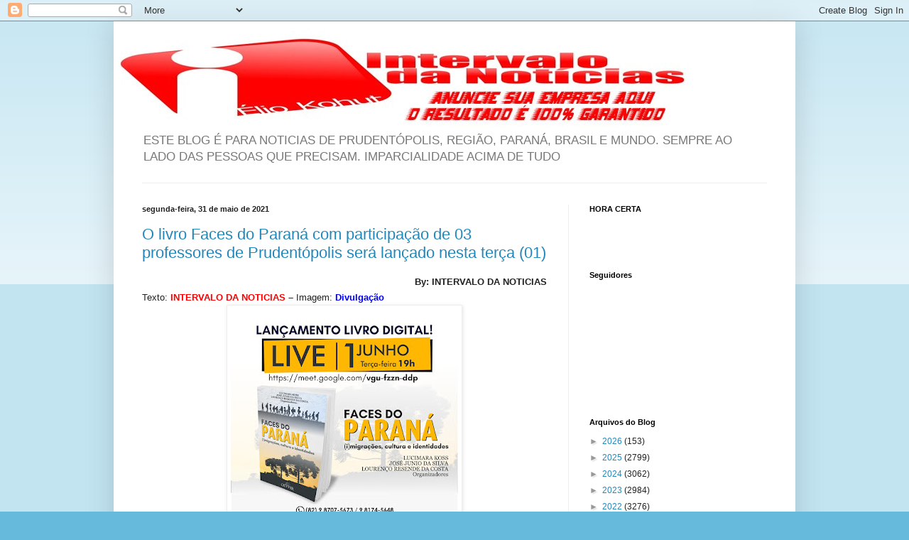

--- FILE ---
content_type: text/html; charset=UTF-8
request_url: https://intervalodanoticias.blogspot.com/2021/05/
body_size: 43033
content:
<!DOCTYPE html>
<html class='v2' dir='ltr' lang='pt-BR'>
<head>
<link href='https://www.blogger.com/static/v1/widgets/335934321-css_bundle_v2.css' rel='stylesheet' type='text/css'/>
<meta content='width=1100' name='viewport'/>
<meta content='text/html; charset=UTF-8' http-equiv='Content-Type'/>
<meta content='blogger' name='generator'/>
<link href='https://intervalodanoticias.blogspot.com/favicon.ico' rel='icon' type='image/x-icon'/>
<link href='https://intervalodanoticias.blogspot.com/2021/05/' rel='canonical'/>
<link rel="alternate" type="application/atom+xml" title="Intervalo da Notícias - Atom" href="https://intervalodanoticias.blogspot.com/feeds/posts/default" />
<link rel="alternate" type="application/rss+xml" title="Intervalo da Notícias - RSS" href="https://intervalodanoticias.blogspot.com/feeds/posts/default?alt=rss" />
<link rel="service.post" type="application/atom+xml" title="Intervalo da Notícias - Atom" href="https://www.blogger.com/feeds/7140481335935109395/posts/default" />
<!--Can't find substitution for tag [blog.ieCssRetrofitLinks]-->
<meta content='https://intervalodanoticias.blogspot.com/2021/05/' property='og:url'/>
<meta content='Intervalo da Notícias' property='og:title'/>
<meta content='ESTE BLOG É PARA NOTICIAS DE PRUDENTÓPOLIS, REGIÃO, PARANÁ, BRASIL E MUNDO. SEMPRE AO LADO DAS PESSOAS QUE PRECISAM. IMPARCIALIDADE ACIMA DE TUDO' property='og:description'/>
<title>Intervalo da Notícias: maio 2021</title>
<style id='page-skin-1' type='text/css'><!--
/*
-----------------------------------------------
Blogger Template Style
Name:     Simple
Designer: Blogger
URL:      www.blogger.com
----------------------------------------------- */
/* Content
----------------------------------------------- */
body {
font: normal normal 12px Arial, Tahoma, Helvetica, FreeSans, sans-serif;
color: #222222;
background: #66bbdd none repeat scroll top left;
padding: 0 40px 40px 40px;
}
html body .region-inner {
min-width: 0;
max-width: 100%;
width: auto;
}
h2 {
font-size: 22px;
}
a:link {
text-decoration:none;
color: #2288bb;
}
a:visited {
text-decoration:none;
color: #888888;
}
a:hover {
text-decoration:underline;
color: #33aaff;
}
.body-fauxcolumn-outer .fauxcolumn-inner {
background: transparent url(https://resources.blogblog.com/blogblog/data/1kt/simple/body_gradient_tile_light.png) repeat scroll top left;
_background-image: none;
}
.body-fauxcolumn-outer .cap-top {
position: absolute;
z-index: 1;
height: 400px;
width: 100%;
}
.body-fauxcolumn-outer .cap-top .cap-left {
width: 100%;
background: transparent url(https://resources.blogblog.com/blogblog/data/1kt/simple/gradients_light.png) repeat-x scroll top left;
_background-image: none;
}
.content-outer {
-moz-box-shadow: 0 0 40px rgba(0, 0, 0, .15);
-webkit-box-shadow: 0 0 5px rgba(0, 0, 0, .15);
-goog-ms-box-shadow: 0 0 10px #333333;
box-shadow: 0 0 40px rgba(0, 0, 0, .15);
margin-bottom: 1px;
}
.content-inner {
padding: 10px 10px;
}
.content-inner {
background-color: #ffffff;
}
/* Header
----------------------------------------------- */
.header-outer {
background: transparent none repeat-x scroll 0 -400px;
_background-image: none;
}
.Header h1 {
font: normal normal 60px Arial, Tahoma, Helvetica, FreeSans, sans-serif;
color: #3399bb;
text-shadow: -1px -1px 1px rgba(0, 0, 0, .2);
}
.Header h1 a {
color: #3399bb;
}
.Header .description {
font-size: 140%;
color: #777777;
}
.header-inner .Header .titlewrapper {
padding: 22px 30px;
}
.header-inner .Header .descriptionwrapper {
padding: 0 30px;
}
/* Tabs
----------------------------------------------- */
.tabs-inner .section:first-child {
border-top: 1px solid #eeeeee;
}
.tabs-inner .section:first-child ul {
margin-top: -1px;
border-top: 1px solid #eeeeee;
border-left: 0 solid #eeeeee;
border-right: 0 solid #eeeeee;
}
.tabs-inner .widget ul {
background: #f5f5f5 url(https://resources.blogblog.com/blogblog/data/1kt/simple/gradients_light.png) repeat-x scroll 0 -800px;
_background-image: none;
border-bottom: 1px solid #eeeeee;
margin-top: 0;
margin-left: -30px;
margin-right: -30px;
}
.tabs-inner .widget li a {
display: inline-block;
padding: .6em 1em;
font: normal normal 14px Arial, Tahoma, Helvetica, FreeSans, sans-serif;
color: #999999;
border-left: 1px solid #ffffff;
border-right: 1px solid #eeeeee;
}
.tabs-inner .widget li:first-child a {
border-left: none;
}
.tabs-inner .widget li.selected a, .tabs-inner .widget li a:hover {
color: #000000;
background-color: #eeeeee;
text-decoration: none;
}
/* Columns
----------------------------------------------- */
.main-outer {
border-top: 0 solid #eeeeee;
}
.fauxcolumn-left-outer .fauxcolumn-inner {
border-right: 1px solid #eeeeee;
}
.fauxcolumn-right-outer .fauxcolumn-inner {
border-left: 1px solid #eeeeee;
}
/* Headings
----------------------------------------------- */
div.widget > h2,
div.widget h2.title {
margin: 0 0 1em 0;
font: normal bold 11px Arial, Tahoma, Helvetica, FreeSans, sans-serif;
color: #000000;
}
/* Widgets
----------------------------------------------- */
.widget .zippy {
color: #999999;
text-shadow: 2px 2px 1px rgba(0, 0, 0, .1);
}
.widget .popular-posts ul {
list-style: none;
}
/* Posts
----------------------------------------------- */
h2.date-header {
font: normal bold 11px Arial, Tahoma, Helvetica, FreeSans, sans-serif;
}
.date-header span {
background-color: transparent;
color: #222222;
padding: inherit;
letter-spacing: inherit;
margin: inherit;
}
.main-inner {
padding-top: 30px;
padding-bottom: 30px;
}
.main-inner .column-center-inner {
padding: 0 15px;
}
.main-inner .column-center-inner .section {
margin: 0 15px;
}
.post {
margin: 0 0 25px 0;
}
h3.post-title, .comments h4 {
font: normal normal 22px Arial, Tahoma, Helvetica, FreeSans, sans-serif;
margin: .75em 0 0;
}
.post-body {
font-size: 110%;
line-height: 1.4;
position: relative;
}
.post-body img, .post-body .tr-caption-container, .Profile img, .Image img,
.BlogList .item-thumbnail img {
padding: 2px;
background: #ffffff;
border: 1px solid #eeeeee;
-moz-box-shadow: 1px 1px 5px rgba(0, 0, 0, .1);
-webkit-box-shadow: 1px 1px 5px rgba(0, 0, 0, .1);
box-shadow: 1px 1px 5px rgba(0, 0, 0, .1);
}
.post-body img, .post-body .tr-caption-container {
padding: 5px;
}
.post-body .tr-caption-container {
color: #222222;
}
.post-body .tr-caption-container img {
padding: 0;
background: transparent;
border: none;
-moz-box-shadow: 0 0 0 rgba(0, 0, 0, .1);
-webkit-box-shadow: 0 0 0 rgba(0, 0, 0, .1);
box-shadow: 0 0 0 rgba(0, 0, 0, .1);
}
.post-header {
margin: 0 0 1.5em;
line-height: 1.6;
font-size: 90%;
}
.post-footer {
margin: 20px -2px 0;
padding: 5px 10px;
color: #666666;
background-color: #f9f9f9;
border-bottom: 1px solid #eeeeee;
line-height: 1.6;
font-size: 90%;
}
#comments .comment-author {
padding-top: 1.5em;
border-top: 1px solid #eeeeee;
background-position: 0 1.5em;
}
#comments .comment-author:first-child {
padding-top: 0;
border-top: none;
}
.avatar-image-container {
margin: .2em 0 0;
}
#comments .avatar-image-container img {
border: 1px solid #eeeeee;
}
/* Comments
----------------------------------------------- */
.comments .comments-content .icon.blog-author {
background-repeat: no-repeat;
background-image: url([data-uri]);
}
.comments .comments-content .loadmore a {
border-top: 1px solid #999999;
border-bottom: 1px solid #999999;
}
.comments .comment-thread.inline-thread {
background-color: #f9f9f9;
}
.comments .continue {
border-top: 2px solid #999999;
}
/* Accents
---------------------------------------------- */
.section-columns td.columns-cell {
border-left: 1px solid #eeeeee;
}
.blog-pager {
background: transparent none no-repeat scroll top center;
}
.blog-pager-older-link, .home-link,
.blog-pager-newer-link {
background-color: #ffffff;
padding: 5px;
}
.footer-outer {
border-top: 0 dashed #bbbbbb;
}
/* Mobile
----------------------------------------------- */
body.mobile  {
background-size: auto;
}
.mobile .body-fauxcolumn-outer {
background: transparent none repeat scroll top left;
}
.mobile .body-fauxcolumn-outer .cap-top {
background-size: 100% auto;
}
.mobile .content-outer {
-webkit-box-shadow: 0 0 3px rgba(0, 0, 0, .15);
box-shadow: 0 0 3px rgba(0, 0, 0, .15);
}
.mobile .tabs-inner .widget ul {
margin-left: 0;
margin-right: 0;
}
.mobile .post {
margin: 0;
}
.mobile .main-inner .column-center-inner .section {
margin: 0;
}
.mobile .date-header span {
padding: 0.1em 10px;
margin: 0 -10px;
}
.mobile h3.post-title {
margin: 0;
}
.mobile .blog-pager {
background: transparent none no-repeat scroll top center;
}
.mobile .footer-outer {
border-top: none;
}
.mobile .main-inner, .mobile .footer-inner {
background-color: #ffffff;
}
.mobile-index-contents {
color: #222222;
}
.mobile-link-button {
background-color: #2288bb;
}
.mobile-link-button a:link, .mobile-link-button a:visited {
color: #ffffff;
}
.mobile .tabs-inner .section:first-child {
border-top: none;
}
.mobile .tabs-inner .PageList .widget-content {
background-color: #eeeeee;
color: #000000;
border-top: 1px solid #eeeeee;
border-bottom: 1px solid #eeeeee;
}
.mobile .tabs-inner .PageList .widget-content .pagelist-arrow {
border-left: 1px solid #eeeeee;
}

--></style>
<style id='template-skin-1' type='text/css'><!--
body {
min-width: 960px;
}
.content-outer, .content-fauxcolumn-outer, .region-inner {
min-width: 960px;
max-width: 960px;
_width: 960px;
}
.main-inner .columns {
padding-left: 0;
padding-right: 310px;
}
.main-inner .fauxcolumn-center-outer {
left: 0;
right: 310px;
/* IE6 does not respect left and right together */
_width: expression(this.parentNode.offsetWidth -
parseInt("0") -
parseInt("310px") + 'px');
}
.main-inner .fauxcolumn-left-outer {
width: 0;
}
.main-inner .fauxcolumn-right-outer {
width: 310px;
}
.main-inner .column-left-outer {
width: 0;
right: 100%;
margin-left: -0;
}
.main-inner .column-right-outer {
width: 310px;
margin-right: -310px;
}
#layout {
min-width: 0;
}
#layout .content-outer {
min-width: 0;
width: 800px;
}
#layout .region-inner {
min-width: 0;
width: auto;
}
body#layout div.add_widget {
padding: 8px;
}
body#layout div.add_widget a {
margin-left: 32px;
}
--></style>
<script type='text/javascript'>
        (function(i,s,o,g,r,a,m){i['GoogleAnalyticsObject']=r;i[r]=i[r]||function(){
        (i[r].q=i[r].q||[]).push(arguments)},i[r].l=1*new Date();a=s.createElement(o),
        m=s.getElementsByTagName(o)[0];a.async=1;a.src=g;m.parentNode.insertBefore(a,m)
        })(window,document,'script','https://www.google-analytics.com/analytics.js','ga');
        ga('create', 'UA-36793124-1', 'auto', 'blogger');
        ga('blogger.send', 'pageview');
      </script>
<link href='https://www.blogger.com/dyn-css/authorization.css?targetBlogID=7140481335935109395&amp;zx=814c3051-e797-4918-b00d-22823e5ced2b' media='none' onload='if(media!=&#39;all&#39;)media=&#39;all&#39;' rel='stylesheet'/><noscript><link href='https://www.blogger.com/dyn-css/authorization.css?targetBlogID=7140481335935109395&amp;zx=814c3051-e797-4918-b00d-22823e5ced2b' rel='stylesheet'/></noscript>
<meta name='google-adsense-platform-account' content='ca-host-pub-1556223355139109'/>
<meta name='google-adsense-platform-domain' content='blogspot.com'/>

<!-- data-ad-client=ca-pub-2710691907017982 -->

<link rel="stylesheet" href="https://fonts.googleapis.com/css2?display=swap&family=Times"></head>
<body class='loading variant-pale'>
<div class='navbar section' id='navbar' name='Navbar'><div class='widget Navbar' data-version='1' id='Navbar1'><script type="text/javascript">
    function setAttributeOnload(object, attribute, val) {
      if(window.addEventListener) {
        window.addEventListener('load',
          function(){ object[attribute] = val; }, false);
      } else {
        window.attachEvent('onload', function(){ object[attribute] = val; });
      }
    }
  </script>
<div id="navbar-iframe-container"></div>
<script type="text/javascript" src="https://apis.google.com/js/platform.js"></script>
<script type="text/javascript">
      gapi.load("gapi.iframes:gapi.iframes.style.bubble", function() {
        if (gapi.iframes && gapi.iframes.getContext) {
          gapi.iframes.getContext().openChild({
              url: 'https://www.blogger.com/navbar/7140481335935109395?origin\x3dhttps://intervalodanoticias.blogspot.com',
              where: document.getElementById("navbar-iframe-container"),
              id: "navbar-iframe"
          });
        }
      });
    </script><script type="text/javascript">
(function() {
var script = document.createElement('script');
script.type = 'text/javascript';
script.src = '//pagead2.googlesyndication.com/pagead/js/google_top_exp.js';
var head = document.getElementsByTagName('head')[0];
if (head) {
head.appendChild(script);
}})();
</script>
</div></div>
<div class='body-fauxcolumns'>
<div class='fauxcolumn-outer body-fauxcolumn-outer'>
<div class='cap-top'>
<div class='cap-left'></div>
<div class='cap-right'></div>
</div>
<div class='fauxborder-left'>
<div class='fauxborder-right'></div>
<div class='fauxcolumn-inner'>
</div>
</div>
<div class='cap-bottom'>
<div class='cap-left'></div>
<div class='cap-right'></div>
</div>
</div>
</div>
<div class='content'>
<div class='content-fauxcolumns'>
<div class='fauxcolumn-outer content-fauxcolumn-outer'>
<div class='cap-top'>
<div class='cap-left'></div>
<div class='cap-right'></div>
</div>
<div class='fauxborder-left'>
<div class='fauxborder-right'></div>
<div class='fauxcolumn-inner'>
</div>
</div>
<div class='cap-bottom'>
<div class='cap-left'></div>
<div class='cap-right'></div>
</div>
</div>
</div>
<div class='content-outer'>
<div class='content-cap-top cap-top'>
<div class='cap-left'></div>
<div class='cap-right'></div>
</div>
<div class='fauxborder-left content-fauxborder-left'>
<div class='fauxborder-right content-fauxborder-right'></div>
<div class='content-inner'>
<header>
<div class='header-outer'>
<div class='header-cap-top cap-top'>
<div class='cap-left'></div>
<div class='cap-right'></div>
</div>
<div class='fauxborder-left header-fauxborder-left'>
<div class='fauxborder-right header-fauxborder-right'></div>
<div class='region-inner header-inner'>
<div class='header section' id='header' name='Cabeçalho'><div class='widget Header' data-version='1' id='Header1'>
<div id='header-inner'>
<a href='https://intervalodanoticias.blogspot.com/' style='display: block'>
<img alt='Intervalo da Notícias' height='138px; ' id='Header1_headerimg' src='https://blogger.googleusercontent.com/img/b/R29vZ2xl/AVvXsEgFl9vBMFp4hWK8umzEZbOml_HElvqVQ5dRzBpfO7TYcONmN2LAbWSa6nHvOWFUwszlLWcAD978I9IFvRYwUYOYgSXpTkXNncOox4sh813Px9ozaCRMCIhCB1Vdb9mjheq2dMN7llVLpPs/s1600/intervalo+da+noticias+anuncie.jpg' style='display: block' width='804px; '/>
</a>
<div class='descriptionwrapper'>
<p class='description'><span>ESTE BLOG É PARA NOTICIAS DE PRUDENTÓPOLIS, REGIÃO, PARANÁ, BRASIL E MUNDO. SEMPRE AO LADO DAS PESSOAS QUE PRECISAM. IMPARCIALIDADE ACIMA DE TUDO</span></p>
</div>
</div>
</div></div>
</div>
</div>
<div class='header-cap-bottom cap-bottom'>
<div class='cap-left'></div>
<div class='cap-right'></div>
</div>
</div>
</header>
<div class='tabs-outer'>
<div class='tabs-cap-top cap-top'>
<div class='cap-left'></div>
<div class='cap-right'></div>
</div>
<div class='fauxborder-left tabs-fauxborder-left'>
<div class='fauxborder-right tabs-fauxborder-right'></div>
<div class='region-inner tabs-inner'>
<div class='tabs no-items section' id='crosscol' name='Entre colunas'></div>
<div class='tabs no-items section' id='crosscol-overflow' name='Cross-Column 2'></div>
</div>
</div>
<div class='tabs-cap-bottom cap-bottom'>
<div class='cap-left'></div>
<div class='cap-right'></div>
</div>
</div>
<div class='main-outer'>
<div class='main-cap-top cap-top'>
<div class='cap-left'></div>
<div class='cap-right'></div>
</div>
<div class='fauxborder-left main-fauxborder-left'>
<div class='fauxborder-right main-fauxborder-right'></div>
<div class='region-inner main-inner'>
<div class='columns fauxcolumns'>
<div class='fauxcolumn-outer fauxcolumn-center-outer'>
<div class='cap-top'>
<div class='cap-left'></div>
<div class='cap-right'></div>
</div>
<div class='fauxborder-left'>
<div class='fauxborder-right'></div>
<div class='fauxcolumn-inner'>
</div>
</div>
<div class='cap-bottom'>
<div class='cap-left'></div>
<div class='cap-right'></div>
</div>
</div>
<div class='fauxcolumn-outer fauxcolumn-left-outer'>
<div class='cap-top'>
<div class='cap-left'></div>
<div class='cap-right'></div>
</div>
<div class='fauxborder-left'>
<div class='fauxborder-right'></div>
<div class='fauxcolumn-inner'>
</div>
</div>
<div class='cap-bottom'>
<div class='cap-left'></div>
<div class='cap-right'></div>
</div>
</div>
<div class='fauxcolumn-outer fauxcolumn-right-outer'>
<div class='cap-top'>
<div class='cap-left'></div>
<div class='cap-right'></div>
</div>
<div class='fauxborder-left'>
<div class='fauxborder-right'></div>
<div class='fauxcolumn-inner'>
</div>
</div>
<div class='cap-bottom'>
<div class='cap-left'></div>
<div class='cap-right'></div>
</div>
</div>
<!-- corrects IE6 width calculation -->
<div class='columns-inner'>
<div class='column-center-outer'>
<div class='column-center-inner'>
<div class='main section' id='main' name='Principal'><div class='widget Blog' data-version='1' id='Blog1'>
<div class='blog-posts hfeed'>

          <div class="date-outer">
        
<h2 class='date-header'><span>segunda-feira, 31 de maio de 2021</span></h2>

          <div class="date-posts">
        
<div class='post-outer'>
<div class='post hentry' itemscope='itemscope' itemtype='http://schema.org/BlogPosting'>
<a name='3513553613962783292'></a>
<h3 class='post-title entry-title' itemprop='name'>
<a href='https://intervalodanoticias.blogspot.com/2021/05/o-livro-faces-do-parana-com.html'>O livro Faces do Paraná com participação de 03 professores de Prudentópolis será lançado nesta terça (01)</a>
</h3>
<div class='post-header'>
<div class='post-header-line-1'></div>
</div>
<div class='post-body entry-content' id='post-body-3513553613962783292' itemprop='articleBody'>
<div><div style="background-color: white; color: #222222; font-family: Arial, Tahoma, Helvetica, FreeSans, sans-serif; font-size: 15.84px; text-align: right;"><b><span face="&quot;Arial&quot;,&quot;sans-serif&quot;" style="font-size: 10pt;">By: INTERVALO DA NOTICIAS</span></b></div><div style="background-color: white; color: #222222; font-family: Arial, Tahoma, Helvetica, FreeSans, sans-serif; font-size: 15.84px;"><div><div><div><div><div><div><div><div><div class="MsoNormal"><span face="&quot;Arial&quot;,&quot;sans-serif&quot;" style="font-size: 10pt;">Texto:<b>&nbsp;<b><span face="&quot;Arial&quot;,&quot;sans-serif&quot;" style="color: red;">INTERVALO DA NOTICIAS</span></b><b><span face="&quot;Arial&quot;,&quot;sans-serif&quot;" style="background-attachment: scroll; background-clip: initial; background-image: none; background-origin: initial; background-position: 0% 0%; background-repeat: repeat; background-size: initial;">&nbsp;</span></b>&#8211;&nbsp;</b>Imagem:<b><span style="color: blue;">&nbsp;Divulgação</span></b></span></div></div></div></div></div></div></div></div></div></div></div><div><div class="separator" style="clear: both; text-align: center;"><a href="https://blogger.googleusercontent.com/img/b/R29vZ2xl/AVvXsEjWhlcP1uXic1JcvFJ-iJo-23ucmLGUDbdU8I74r9cLAPTyYfuwZlqOva22hs254EoS-DIa_tyDpdQuuuTK0G_dM5GI-CSVyrVauPruQF_v8bL7tGBXqlrdh3x0U_7RMP8rIFWKg4KixPaU/s1280/IMG-20210531-WA1026.jpg" style="margin-left: 1em; margin-right: 1em;"><img border="0" data-original-height="1277" data-original-width="1280" src="https://blogger.googleusercontent.com/img/b/R29vZ2xl/AVvXsEjWhlcP1uXic1JcvFJ-iJo-23ucmLGUDbdU8I74r9cLAPTyYfuwZlqOva22hs254EoS-DIa_tyDpdQuuuTK0G_dM5GI-CSVyrVauPruQF_v8bL7tGBXqlrdh3x0U_7RMP8rIFWKg4KixPaU/s320/IMG-20210531-WA1026.jpg" width="320" /></a></div>O livro Faces do Paraná com participação de 03 professores de Prudentópolis será lançado nesta terça (01), às 19:00 hrs.</div><div>O Livro &#8220;Faces do Paraná: (i)migrações, cultura e identidades&#8221;, terá lançamento on-line pelo aplicativo Meet.&nbsp;</div><div>Os professores de Prudentópolis são Lourenço Resende da Costa, Angela Caciano e Adriana Senetra.</div><div style="text-align: center;"><b style="background-color: white; color: #222222; font-family: Arial, Tahoma, Helvetica, FreeSans, sans-serif; font-size: 15.84px;"><span face="&quot;Arial&quot;,&quot;sans-serif&quot;" style="font-size: 10pt;">Continua depois da publicidade</span></b></div><div><div class="separator" style="clear: both; text-align: center;"><a href="https://blogger.googleusercontent.com/img/b/R29vZ2xl/AVvXsEhyfGMw6AkLtX0yDj-MLH0tTCayVxlnUsYFWehDu-qe7gzdRpffhwTYoit2SIkWfPofRwOPCIBYGeXOsyil6Lhqi-hzucUVNQqZMN7TXBunICsjH6REGeRwRsqgGRYxF0SobbLB6mbK-PGy/s300/images.png" imageanchor="1" style="margin-left: 1em; margin-right: 1em;"><img border="0" data-original-height="250" data-original-width="300" src="https://blogger.googleusercontent.com/img/b/R29vZ2xl/AVvXsEhyfGMw6AkLtX0yDj-MLH0tTCayVxlnUsYFWehDu-qe7gzdRpffhwTYoit2SIkWfPofRwOPCIBYGeXOsyil6Lhqi-hzucUVNQqZMN7TXBunICsjH6REGeRwRsqgGRYxF0SobbLB6mbK-PGy/s0/images.png" /></a></div>No dia e horário programado para o lançamento, basta acessar o link.&nbsp;</div><div>O livro é composto de 10 capítulos, são textos de professores Mestres e Doutores das principais universidades do Paraná, bem como da rede estadual.&nbsp;</div><div>Os organizadores, Lucimara Koss, José Junio da Silva e Lourenço Resende da Costa, são doutores pela UFPR e professores da SEED-PR.&nbsp;<div><b><span style="font-size: large;">Abaixo um pequeno resumo acerca da obra:</span></b></div><div>FACES DO PARANÁ</div><div>(I)MIGRAÇÕES, CULTURA E IDENTIDADES</div><div>LUCIMARA KOSS</div><div>JOSÉ JUNIO DA SILVA</div><div>LOURENÇO RESENDE DA COSTA</div><div>- Organizadores -</div><div>Faces da História do Paraná, no plural, é o tema central do livro que chega ao público. O atual território paranaense já era habitado muito antes dos europeus reivindicarem a posse da terra em nome de coroas europeias. A sua História não começou em 1500; ela foi construída no estabelecimento de relações entre pessoas com as mais variadas origens.</div><div style="text-align: center;"><b style="background-color: white; color: #222222; font-family: Arial, Tahoma, Helvetica, FreeSans, sans-serif; font-size: 15.84px;"><span face="&quot;Arial&quot;,&quot;sans-serif&quot;" style="font-size: 10pt;">Continua depois da publicidade</span></b></div><div><div class="separator" style="clear: both; text-align: center;"><a href="https://blogger.googleusercontent.com/img/b/R29vZ2xl/AVvXsEhQIMTlib7Zy_2wOmwsBsdu-MrPHBUT0dvq8g1X-5HmB7TIz8wNziWgo43RSKLHOCUSeh8M9nGtcJ_wG6Gx9qjjfDi5mKxmAhU98NSm5DcglXXEm2xKnwiz1X7GEJ1KH-9NMRynQCGnNq9M/s554/IMG_20210531_230900.jpg" imageanchor="1" style="margin-left: 1em; margin-right: 1em;"><img border="0" data-original-height="427" data-original-width="554" src="https://blogger.googleusercontent.com/img/b/R29vZ2xl/AVvXsEhQIMTlib7Zy_2wOmwsBsdu-MrPHBUT0dvq8g1X-5HmB7TIz8wNziWgo43RSKLHOCUSeh8M9nGtcJ_wG6Gx9qjjfDi5mKxmAhU98NSm5DcglXXEm2xKnwiz1X7GEJ1KH-9NMRynQCGnNq9M/s320/IMG_20210531_230900.jpg" width="320" /></a></div>Portanto, quando a imigração e as migrações internas são postas em pauta, a questão é pensada em sentido lato, pois mesmo os indígenas também podem ser considerados imigrantes e todos os grupos socioculturais, anteriores e posteriores à chegada de Cabral, migraram e estabeleceram contatos com o &#8220;outro&#8221;. Faces do Paraná: (i)migrações, cultura e identidades tem o intuito de contribuir com as discussões que colocam no centro da análise a construção das identidades, a compreensão da diversidade cultural e os deslocamentos populacionais no Paraná.</div><div>Site da Editora onde o livro poderá ser acessado: <u><b><a href="https://www.editoraolyver.org/ebook/faces-do-parana" target="_blank">https://www.editoraolyver.org/ebook/faces-do-parana</a></b></u>.</div><div><br /></div><div><p align="center" style="background-color: white; color: #222222; font-family: Arial, Tahoma, Helvetica, FreeSans, sans-serif; font-size: 15.84px; margin: 0cm; text-align: center;"><a href="https://www.facebook.com/IntervaloDaNoticias/?ref=bookmarks" style="color: #33aaff; text-decoration-line: none;" target="_blank"><b><span face="&quot;Arial&quot;,&quot;sans-serif&quot;" style="color: red; font-size: 10pt;">CURTA AQUI NOSSA PÁGINA NO FACEBOOK</span></b></a></p><p style="background-color: white; color: #222222; font-family: Arial, Tahoma, Helvetica, FreeSans, sans-serif; font-size: 15.84px; margin: 0cm;"><span style="color: #2b00fe;"><span face="&quot;Arial&quot;,&quot;sans-serif&quot;" style="font-size: 10pt;">OS COMENTÁRIOS NÃO SÃO DE RESPONSABILIDADES DO&nbsp;<b>INTERVALO DA NOTICIAS</b>. OS COMENTÁRIOS IRÃO PARA ANALISE E SÓ SERÃO PUBLICADOS SE TIVEREM OS&nbsp;<b>NOMES COMPLETOS.</b></span></span></p><span face="Arial, Tahoma, Helvetica, FreeSans, sans-serif" style="background-color: white; color: #2b00fe; font-family: Arial, Tahoma, Helvetica, FreeSans, sans-serif; font-size: 15.84px;"></span><span face="Arial, Tahoma, Helvetica, FreeSans, sans-serif" style="background-color: white; color: #2b00fe; font-family: Arial, Tahoma, Helvetica, FreeSans, sans-serif; font-size: 15.84px;"><span face="&quot;Arial&quot;,&quot;sans-serif&quot;" style="font-size: 10pt;">FOTOS PODERÃO SER USADAS MEDIANTE AUTORIZAÇÃO OU CITAR A FONTE</span></span></div></div>
<div style='clear: both;'></div>
</div>
<div class='post-footer'>
<div class='post-footer-line post-footer-line-1'><span class='post-author vcard'>
Postado por
<span class='fn'>
<a href='https://www.blogger.com/profile/17703296710262195029' itemprop='author' rel='author' title='author profile'>
intervalo da noticia
</a>
</span>
</span>
<span class='post-timestamp'>
às
<a class='timestamp-link' href='https://intervalodanoticias.blogspot.com/2021/05/o-livro-faces-do-parana-com.html' itemprop='url' rel='bookmark' title='permanent link'><abbr class='published' itemprop='datePublished' title='2021-05-31T23:14:00-03:00'>23:14:00</abbr></a>
</span>
<span class='post-comment-link'>
<a class='comment-link' href='https://intervalodanoticias.blogspot.com/2021/05/o-livro-faces-do-parana-com.html#comment-form' onclick=''>
Nenhum comentário:
              </a>
</span>
<span class='post-icons'>
<span class='item-action'>
<a href='https://www.blogger.com/email-post/7140481335935109395/3513553613962783292' title='Enviar esta postagem'>
<img alt="" class="icon-action" height="13" src="//img1.blogblog.com/img/icon18_email.gif" width="18">
</a>
</span>
<span class='item-control blog-admin pid-2003944520'>
<a href='https://www.blogger.com/post-edit.g?blogID=7140481335935109395&postID=3513553613962783292&from=pencil' title='Editar post'>
<img alt='' class='icon-action' height='18' src='https://resources.blogblog.com/img/icon18_edit_allbkg.gif' width='18'/>
</a>
</span>
</span>
<div class='post-share-buttons goog-inline-block'>
<a class='goog-inline-block share-button sb-email' href='https://www.blogger.com/share-post.g?blogID=7140481335935109395&postID=3513553613962783292&target=email' target='_blank' title='Enviar por e-mail'><span class='share-button-link-text'>Enviar por e-mail</span></a><a class='goog-inline-block share-button sb-blog' href='https://www.blogger.com/share-post.g?blogID=7140481335935109395&postID=3513553613962783292&target=blog' onclick='window.open(this.href, "_blank", "height=270,width=475"); return false;' target='_blank' title='Postar no blog!'><span class='share-button-link-text'>Postar no blog!</span></a><a class='goog-inline-block share-button sb-twitter' href='https://www.blogger.com/share-post.g?blogID=7140481335935109395&postID=3513553613962783292&target=twitter' target='_blank' title='Compartilhar no X'><span class='share-button-link-text'>Compartilhar no X</span></a><a class='goog-inline-block share-button sb-facebook' href='https://www.blogger.com/share-post.g?blogID=7140481335935109395&postID=3513553613962783292&target=facebook' onclick='window.open(this.href, "_blank", "height=430,width=640"); return false;' target='_blank' title='Compartilhar no Facebook'><span class='share-button-link-text'>Compartilhar no Facebook</span></a><a class='goog-inline-block share-button sb-pinterest' href='https://www.blogger.com/share-post.g?blogID=7140481335935109395&postID=3513553613962783292&target=pinterest' target='_blank' title='Compartilhar com o Pinterest'><span class='share-button-link-text'>Compartilhar com o Pinterest</span></a>
</div>
</div>
<div class='post-footer-line post-footer-line-2'><span class='post-labels'>
Marcadores:
<a href='https://intervalodanoticias.blogspot.com/search/label/EDUCA%C3%87%C3%83O' rel='tag'>EDUCAÇÃO</a>,
<a href='https://intervalodanoticias.blogspot.com/search/label/PARAN%C3%81' rel='tag'>PARANÁ</a>,
<a href='https://intervalodanoticias.blogspot.com/search/label/Prudent%C3%B3polis' rel='tag'>Prudentópolis</a>
</span>
</div>
<div class='post-footer-line post-footer-line-3'><span class='post-location'>
</span>
</div>
</div>
</div>
</div>
<div class='post-outer'>
<div class='post hentry' itemscope='itemscope' itemtype='http://schema.org/BlogPosting'>
<a name='1554636683554432065'></a>
<h3 class='post-title entry-title' itemprop='name'>
<a href='https://intervalodanoticias.blogspot.com/2021/05/olha-novidade-da-ops-milkshakeria-o_31.html'>OLHA A NOVIDADE DA OPS - MILKSHAKERIA - O MELHOR QUENTÃO DE PRUDENTÓPOLIS</a>
</h3>
<div class='post-header'>
<div class='post-header-line-1'></div>
</div>
<div class='post-body entry-content' id='post-body-1554636683554432065' itemprop='articleBody'>
<div class="separator" style="background-color: white; clear: both; color: #222222; font-family: Arial, Tahoma, Helvetica, FreeSans, sans-serif; font-size: 15.84px; text-align: center;"><b><a href="https://blogger.googleusercontent.com/img/b/R29vZ2xl/AVvXsEh8r8AASjhR-jUPYrsu7nRL7saoyJUx7b0saJlHwCKf5LPMe_v56pdJe8e3hu4ajjq_XaU9GpF4TqpmWpghe7qw3WuliQ8kkip-YJxF_CWQrTvRvSGY9iOgTejBobvsuzBquJe9y51Ejz3o/s1080/FB_IMG_1589243740811.jpg" style="color: #2288bb; margin-left: 1em; margin-right: 1em; text-decoration-line: none;"><img border="0" data-original-height="1080" data-original-width="1080" height="320" src="https://blogger.googleusercontent.com/img/b/R29vZ2xl/AVvXsEh8r8AASjhR-jUPYrsu7nRL7saoyJUx7b0saJlHwCKf5LPMe_v56pdJe8e3hu4ajjq_XaU9GpF4TqpmWpghe7qw3WuliQ8kkip-YJxF_CWQrTvRvSGY9iOgTejBobvsuzBquJe9y51Ejz3o/s320/FB_IMG_1589243740811.jpg" style="background-attachment: initial; background-clip: initial; background-image: initial; background-origin: initial; background-position: initial; background-repeat: initial; background-size: initial; border: 1px solid rgb(238, 238, 238); box-shadow: rgba(0, 0, 0, 0.1) 1px 1px 5px; box-sizing: border-box; max-width: 100%; padding: 5px; position: relative;" /></a></b></div><p style="background-color: white; color: #222222; font-family: Arial, Tahoma, Helvetica, FreeSans, sans-serif; font-size: 15.84px;"></p><div style="background-color: white; color: #222222; font-family: Arial, Tahoma, Helvetica, FreeSans, sans-serif; font-size: 15.84px;"><b style="text-align: center;"><span style="color: blue;">OLHA A NOVIDADE DA OPS - MILKSHAKERIA</span></b></div><b style="background-color: white; color: #222222; font-family: Arial, Tahoma, Helvetica, FreeSans, sans-serif; font-size: 15.84px; text-align: center;"><span style="color: blue;">COM O FRIO NADA MELHOR QUE UM BOM QUENTÃO.</span></b><br style="background-color: white; color: #222222; font-family: Arial, Tahoma, Helvetica, FreeSans, sans-serif; font-size: 15.84px;" /><b style="background-color: white; color: #222222; font-family: Arial, Tahoma, Helvetica, FreeSans, sans-serif; font-size: 15.84px; text-align: center;"><span style="color: blue;">O VERDADEIRO QUENTÃO DAS FESTAS JUNINAS.</span></b><br style="background-color: white; color: #222222; font-family: Arial, Tahoma, Helvetica, FreeSans, sans-serif; font-size: 15.84px;" /><b style="background-color: white; color: #222222; font-family: Arial, Tahoma, Helvetica, FreeSans, sans-serif; font-size: 15.84px; text-align: center;"><span style="color: blue;">VENHA PROVAR ESSA NOSSA NOVIDADE</span></b><br style="background-color: white; color: #222222; font-family: Arial, Tahoma, Helvetica, FreeSans, sans-serif; font-size: 15.84px;" /><b style="background-color: white; color: #222222; font-family: Arial, Tahoma, Helvetica, FreeSans, sans-serif; font-size: 15.84px; text-align: center;"><span style="color: blue;"></span></b><span style="background-color: white; color: #222222; font-family: Arial, Tahoma, Helvetica, FreeSans, sans-serif; font-size: 15.84px;"></span><br style="background-color: white; color: #222222; font-family: Arial, Tahoma, Helvetica, FreeSans, sans-serif; font-size: 15.84px;" /><div class="separator" style="background-color: white; clear: both; color: #222222; font-family: Arial, Tahoma, Helvetica, FreeSans, sans-serif; font-size: 15.84px; text-align: center;"><a href="https://blogger.googleusercontent.com/img/b/R29vZ2xl/AVvXsEhpIBZ9sgON3zN6r3WaY8hmzUO3qM4Db1KFwgiKk07CmZFhnUos6waa6YzvOCcyY8y7rjsV7ru9C1WjqglomOJ_MUoeRlDvZVvzDlI5sKiR8gKU-PB6ITxHs04pBV2qvRrh7iLS5oZhekH9/s1600/sorveteria.jpg2.jpg" style="color: #888888; margin-left: 1em; margin-right: 1em; text-decoration-line: none;"><img border="0" data-original-height="159" data-original-width="320" src="https://blogger.googleusercontent.com/img/b/R29vZ2xl/AVvXsEhpIBZ9sgON3zN6r3WaY8hmzUO3qM4Db1KFwgiKk07CmZFhnUos6waa6YzvOCcyY8y7rjsV7ru9C1WjqglomOJ_MUoeRlDvZVvzDlI5sKiR8gKU-PB6ITxHs04pBV2qvRrh7iLS5oZhekH9/s1600/sorveteria.jpg2.jpg" style="background-attachment: initial; background-clip: initial; background-image: initial; background-origin: initial; background-position: initial; background-repeat: initial; background-size: initial; border: 1px solid rgb(238, 238, 238); box-shadow: rgba(0, 0, 0, 0.1) 1px 1px 5px; box-sizing: border-box; max-width: 100%; padding: 5px; position: relative;" /></a></div><div style="background-color: white; color: #222222; font-family: Arial, Tahoma, Helvetica, FreeSans, sans-serif; font-size: 15.84px; text-align: center;"><b><span style="color: blue;">OPS - MILKSHAKERIA</span></b></div><b style="background-color: white; color: #222222; font-family: Arial, Tahoma, Helvetica, FreeSans, sans-serif; font-size: 15.84px;"><span style="color: blue;">R. OSÓRIO GUIMARÃES, 220</span></b><br style="background-color: white; color: #222222; font-family: Arial, Tahoma, Helvetica, FreeSans, sans-serif; font-size: 15.84px;" /><b style="background-color: white; color: #222222; font-family: Arial, Tahoma, Helvetica, FreeSans, sans-serif; font-size: 15.84px;"><span style="color: blue;">NA PRAÇA DO PARQUINHO (PRAÇA CEL. JOSÉ DUSRKI)</span></b><br style="background-color: white; color: #222222; font-family: Arial, Tahoma, Helvetica, FreeSans, sans-serif; font-size: 15.84px;" /><b style="background-color: white; color: #222222; font-family: Arial, Tahoma, Helvetica, FreeSans, sans-serif; font-size: 15.84px;"><span style="color: blue;">CONHEÇA&nbsp;<a href="https://intervalodanoticias.blogspot.com/2019/10/foi-nesta-sexta-inauguracao-da.html" style="color: #888888; text-decoration-line: none;" target="_blank"><span style="color: red;"><u>AQUI</u></span></a>&nbsp;A OPS&nbsp;</span></b><b style="background-color: white; color: #222222; font-family: Arial, Tahoma, Helvetica, FreeSans, sans-serif; font-size: 15.84px;"><span style="color: blue;">- MILKSHAKERIA</span></b><br style="background-color: white; color: #222222; font-family: Arial, Tahoma, Helvetica, FreeSans, sans-serif; font-size: 15.84px;" /><b style="background-color: white; color: #222222; font-family: Arial, Tahoma, Helvetica, FreeSans, sans-serif; font-size: 15.84px;"><span style="color: blue;">AGORA SERÃO DUAS SORVETEIRAS COM O MELHOR SORVETE GEBON</span></b>
<div style='clear: both;'></div>
</div>
<div class='post-footer'>
<div class='post-footer-line post-footer-line-1'><span class='post-author vcard'>
Postado por
<span class='fn'>
<a href='https://www.blogger.com/profile/17703296710262195029' itemprop='author' rel='author' title='author profile'>
intervalo da noticia
</a>
</span>
</span>
<span class='post-timestamp'>
às
<a class='timestamp-link' href='https://intervalodanoticias.blogspot.com/2021/05/olha-novidade-da-ops-milkshakeria-o_31.html' itemprop='url' rel='bookmark' title='permanent link'><abbr class='published' itemprop='datePublished' title='2021-05-31T22:27:00-03:00'>22:27:00</abbr></a>
</span>
<span class='post-comment-link'>
<a class='comment-link' href='https://intervalodanoticias.blogspot.com/2021/05/olha-novidade-da-ops-milkshakeria-o_31.html#comment-form' onclick=''>
Nenhum comentário:
              </a>
</span>
<span class='post-icons'>
<span class='item-action'>
<a href='https://www.blogger.com/email-post/7140481335935109395/1554636683554432065' title='Enviar esta postagem'>
<img alt="" class="icon-action" height="13" src="//img1.blogblog.com/img/icon18_email.gif" width="18">
</a>
</span>
<span class='item-control blog-admin pid-2003944520'>
<a href='https://www.blogger.com/post-edit.g?blogID=7140481335935109395&postID=1554636683554432065&from=pencil' title='Editar post'>
<img alt='' class='icon-action' height='18' src='https://resources.blogblog.com/img/icon18_edit_allbkg.gif' width='18'/>
</a>
</span>
</span>
<div class='post-share-buttons goog-inline-block'>
<a class='goog-inline-block share-button sb-email' href='https://www.blogger.com/share-post.g?blogID=7140481335935109395&postID=1554636683554432065&target=email' target='_blank' title='Enviar por e-mail'><span class='share-button-link-text'>Enviar por e-mail</span></a><a class='goog-inline-block share-button sb-blog' href='https://www.blogger.com/share-post.g?blogID=7140481335935109395&postID=1554636683554432065&target=blog' onclick='window.open(this.href, "_blank", "height=270,width=475"); return false;' target='_blank' title='Postar no blog!'><span class='share-button-link-text'>Postar no blog!</span></a><a class='goog-inline-block share-button sb-twitter' href='https://www.blogger.com/share-post.g?blogID=7140481335935109395&postID=1554636683554432065&target=twitter' target='_blank' title='Compartilhar no X'><span class='share-button-link-text'>Compartilhar no X</span></a><a class='goog-inline-block share-button sb-facebook' href='https://www.blogger.com/share-post.g?blogID=7140481335935109395&postID=1554636683554432065&target=facebook' onclick='window.open(this.href, "_blank", "height=430,width=640"); return false;' target='_blank' title='Compartilhar no Facebook'><span class='share-button-link-text'>Compartilhar no Facebook</span></a><a class='goog-inline-block share-button sb-pinterest' href='https://www.blogger.com/share-post.g?blogID=7140481335935109395&postID=1554636683554432065&target=pinterest' target='_blank' title='Compartilhar com o Pinterest'><span class='share-button-link-text'>Compartilhar com o Pinterest</span></a>
</div>
</div>
<div class='post-footer-line post-footer-line-2'><span class='post-labels'>
</span>
</div>
<div class='post-footer-line post-footer-line-3'><span class='post-location'>
</span>
</div>
</div>
</div>
</div>
<div class='post-outer'>
<div class='post hentry' itemscope='itemscope' itemtype='http://schema.org/BlogPosting'>
<a name='5743868812011567878'></a>
<h3 class='post-title entry-title' itemprop='name'>
<a href='https://intervalodanoticias.blogspot.com/2021/05/a-secretaria-de-saude-confirmou-04.html'>A Secretaria de Saúde confirmou 04 mortes por coronavírus em Prudentópolis</a>
</h3>
<div class='post-header'>
<div class='post-header-line-1'></div>
</div>
<div class='post-body entry-content' id='post-body-5743868812011567878' itemprop='articleBody'>
<div><div style="background-color: white; color: #222222; font-family: Arial, Tahoma, Helvetica, FreeSans, sans-serif; font-size: 15.84px; text-align: right;"><b><span face="&quot;Arial&quot;,&quot;sans-serif&quot;" style="font-size: 10pt;">By: INTERVALO DA NOTICIAS</span></b></div><div style="background-color: white; color: #222222; font-family: Arial, Tahoma, Helvetica, FreeSans, sans-serif; font-size: 15.84px;"><div><div><div><div><div><div><div><div><div class="MsoNormal"><span face="&quot;Arial&quot;,&quot;sans-serif&quot;" style="font-size: 10pt;">Texto:<b>&nbsp;<b><span face="&quot;Arial&quot;,&quot;sans-serif&quot;" style="color: red;">INTERVALO DA NOTICIAS</span></b><b><span face="&quot;Arial&quot;,&quot;sans-serif&quot;" style="background-attachment: scroll; background-clip: initial; background-image: none; background-origin: initial; background-position: 0% 0%; background-repeat: repeat; background-size: initial;">&nbsp;</span></b>&#8211;&nbsp;</b>Imagem:<b>&nbsp;<span style="color: blue;">Élio Kohut (Intervalo da Noticias)</span></b></span></div></div></div></div></div></div></div></div></div></div></div><div class="separator" style="clear: both; text-align: center;"><a href="https://blogger.googleusercontent.com/img/b/R29vZ2xl/AVvXsEjRx5ZL2NvGACEFA4vwgYEcd5pTVjxyUu_NJQ2W2jcu6tuJlg9htEcelBS7aE9Z97CN6NKr1fDQosczdXFYXNYSF0vjxXCoIHtA0hx0lVj64XT8_D8JejXeUS75wez228JobiiQx1ZfAKmB/s1500/secretaria+de+saude+de+prude+%25281%2529.jpg" style="margin-left: 1em; margin-right: 1em;"><img border="0" data-original-height="1125" data-original-width="1500" src="https://blogger.googleusercontent.com/img/b/R29vZ2xl/AVvXsEjRx5ZL2NvGACEFA4vwgYEcd5pTVjxyUu_NJQ2W2jcu6tuJlg9htEcelBS7aE9Z97CN6NKr1fDQosczdXFYXNYSF0vjxXCoIHtA0hx0lVj64XT8_D8JejXeUS75wez228JobiiQx1ZfAKmB/s320/secretaria+de+saude+de+prude+%25281%2529.jpg" width="320" /></a></div>A Secretaria de Saúde confirmou 04 mortes por coronavírus em Prudentópolis nesta segunda (31).<div><b><span style="font-size: large;">Óbitos</span></b></div><div>- Homem de 45 anos que residia na área rural;</div><div>- Mulher de 60 anos que residia na área rural;</div><div>- Homem de 48 anos que residia na área urbana;</div><div>- Homem de 65 anos que residia na área urbana;</div><div>Até hoje foram registradas 82 mortes por coronavírus em Prudentópolis.</div><div style="text-align: center;"><b style="background-color: white; color: #222222; font-family: Arial, Tahoma, Helvetica, FreeSans, sans-serif; font-size: 15.84px;"><span face="&quot;Arial&quot;,&quot;sans-serif&quot;" style="font-size: 10pt;">Continua depois da publicidade</span></b></div><div><div class="separator" style="clear: both; text-align: center;"><a href="https://blogger.googleusercontent.com/img/b/R29vZ2xl/AVvXsEj-jPHteoDg0-bMeLeY4kED3EalI2DP4vlklkXHhF3Km0Vy8ZnQJ5Bq1lU7bqRlPDKDYrO8LtyX5LKMsdKUqy5rhQCL7R56nQTYl3gxXaUfMoxp8_ZkAKSX8ud2tkwznJeE3JD7H_8D8Ae8/s1280/tiziu3.jpg" style="margin-left: 1em; margin-right: 1em;"><img border="0" data-original-height="957" data-original-width="1280" src="https://blogger.googleusercontent.com/img/b/R29vZ2xl/AVvXsEj-jPHteoDg0-bMeLeY4kED3EalI2DP4vlklkXHhF3Km0Vy8ZnQJ5Bq1lU7bqRlPDKDYrO8LtyX5LKMsdKUqy5rhQCL7R56nQTYl3gxXaUfMoxp8_ZkAKSX8ud2tkwznJeE3JD7H_8D8Ae8/s320/tiziu3.jpg" width="320" /></a></div>Neste dia foram registrados 96 pacientes recuperados e 87 novos casos.</div><div>Prudentópolis registrou 4.091 casos, sendo 3.398 pacientes recuperados, sendo 611 casos ativos.</div><div>Os números mostram apesar de ser pequeno, um diminuição nós novos casos, ativos e suspeitos.</div><div>No dia de hoje foram registrados 08 pacientes na UTI e 36 pacientes na enfermaria.</div><div><p align="center" style="background-color: white; color: #222222; font-family: Arial, Tahoma, Helvetica, FreeSans, sans-serif; font-size: 15.84px; margin: 0cm; text-align: center;"><a href="https://www.facebook.com/IntervaloDaNoticias/?ref=bookmarks" style="color: #33aaff; text-decoration-line: none;" target="_blank"><b><span face="&quot;Arial&quot;,&quot;sans-serif&quot;" style="color: red; font-size: 10pt;">CURTA AQUI NOSSA PÁGINA NO FACEBOOK</span></b></a></p><p style="background-color: white; color: #222222; font-family: Arial, Tahoma, Helvetica, FreeSans, sans-serif; font-size: 15.84px; margin: 0cm;"><span style="color: #2b00fe;"><span face="&quot;Arial&quot;,&quot;sans-serif&quot;" style="font-size: 10pt;">OS COMENTÁRIOS NÃO SÃO DE RESPONSABILIDADES DO&nbsp;<b>INTERVALO DA NOTICIAS</b>. OS COMENTÁRIOS IRÃO PARA ANALISE E SÓ SERÃO PUBLICADOS SE TIVEREM OS&nbsp;<b>NOMES COMPLETOS.</b></span></span></p><span face="Arial, Tahoma, Helvetica, FreeSans, sans-serif" style="background-color: white; color: #2b00fe; font-size: 15.84px;"></span><span face="Arial, Tahoma, Helvetica, FreeSans, sans-serif" style="background-color: white; color: #2b00fe; font-size: 15.84px;"><span face="&quot;Arial&quot;,&quot;sans-serif&quot;" style="font-size: 10pt;">FOTOS PODERÃO SER USADAS MEDIANTE AUTORIZAÇÃO OU CITAR A FONTE</span></span></div>
<div style='clear: both;'></div>
</div>
<div class='post-footer'>
<div class='post-footer-line post-footer-line-1'><span class='post-author vcard'>
Postado por
<span class='fn'>
<a href='https://www.blogger.com/profile/17703296710262195029' itemprop='author' rel='author' title='author profile'>
intervalo da noticia
</a>
</span>
</span>
<span class='post-timestamp'>
às
<a class='timestamp-link' href='https://intervalodanoticias.blogspot.com/2021/05/a-secretaria-de-saude-confirmou-04.html' itemprop='url' rel='bookmark' title='permanent link'><abbr class='published' itemprop='datePublished' title='2021-05-31T22:08:00-03:00'>22:08:00</abbr></a>
</span>
<span class='post-comment-link'>
<a class='comment-link' href='https://intervalodanoticias.blogspot.com/2021/05/a-secretaria-de-saude-confirmou-04.html#comment-form' onclick=''>
Nenhum comentário:
              </a>
</span>
<span class='post-icons'>
<span class='item-action'>
<a href='https://www.blogger.com/email-post/7140481335935109395/5743868812011567878' title='Enviar esta postagem'>
<img alt="" class="icon-action" height="13" src="//img1.blogblog.com/img/icon18_email.gif" width="18">
</a>
</span>
<span class='item-control blog-admin pid-2003944520'>
<a href='https://www.blogger.com/post-edit.g?blogID=7140481335935109395&postID=5743868812011567878&from=pencil' title='Editar post'>
<img alt='' class='icon-action' height='18' src='https://resources.blogblog.com/img/icon18_edit_allbkg.gif' width='18'/>
</a>
</span>
</span>
<div class='post-share-buttons goog-inline-block'>
<a class='goog-inline-block share-button sb-email' href='https://www.blogger.com/share-post.g?blogID=7140481335935109395&postID=5743868812011567878&target=email' target='_blank' title='Enviar por e-mail'><span class='share-button-link-text'>Enviar por e-mail</span></a><a class='goog-inline-block share-button sb-blog' href='https://www.blogger.com/share-post.g?blogID=7140481335935109395&postID=5743868812011567878&target=blog' onclick='window.open(this.href, "_blank", "height=270,width=475"); return false;' target='_blank' title='Postar no blog!'><span class='share-button-link-text'>Postar no blog!</span></a><a class='goog-inline-block share-button sb-twitter' href='https://www.blogger.com/share-post.g?blogID=7140481335935109395&postID=5743868812011567878&target=twitter' target='_blank' title='Compartilhar no X'><span class='share-button-link-text'>Compartilhar no X</span></a><a class='goog-inline-block share-button sb-facebook' href='https://www.blogger.com/share-post.g?blogID=7140481335935109395&postID=5743868812011567878&target=facebook' onclick='window.open(this.href, "_blank", "height=430,width=640"); return false;' target='_blank' title='Compartilhar no Facebook'><span class='share-button-link-text'>Compartilhar no Facebook</span></a><a class='goog-inline-block share-button sb-pinterest' href='https://www.blogger.com/share-post.g?blogID=7140481335935109395&postID=5743868812011567878&target=pinterest' target='_blank' title='Compartilhar com o Pinterest'><span class='share-button-link-text'>Compartilhar com o Pinterest</span></a>
</div>
</div>
<div class='post-footer-line post-footer-line-2'><span class='post-labels'>
Marcadores:
<a href='https://intervalodanoticias.blogspot.com/search/label/CORONAVIRUS' rel='tag'>CORONAVIRUS</a>,
<a href='https://intervalodanoticias.blogspot.com/search/label/PRUDE-COVID' rel='tag'>PRUDE-COVID</a>,
<a href='https://intervalodanoticias.blogspot.com/search/label/Prudent%C3%B3polis' rel='tag'>Prudentópolis</a>,
<a href='https://intervalodanoticias.blogspot.com/search/label/SA%C3%9ADE' rel='tag'>SAÚDE</a>
</span>
</div>
<div class='post-footer-line post-footer-line-3'><span class='post-location'>
</span>
</div>
</div>
</div>
</div>
<div class='post-outer'>
<div class='post hentry' itemscope='itemscope' itemtype='http://schema.org/BlogPosting'>
<a name='4738375858095603226'></a>
<h3 class='post-title entry-title' itemprop='name'>
<a href='https://intervalodanoticias.blogspot.com/2021/05/nota-de-falecimento-francisco-nauder.html'>NOTA DE FALECIMENTO - Francisco Nauder dos Santos Gomes</a>
</h3>
<div class='post-header'>
<div class='post-header-line-1'></div>
</div>
<div class='post-body entry-content' id='post-body-4738375858095603226' itemprop='articleBody'>
<div><div style="background-color: white; color: #222222; font-family: Arial, Tahoma, Helvetica, FreeSans, sans-serif; font-size: 15.84px; text-align: right;"><b><span face="&quot;Arial&quot;,&quot;sans-serif&quot;" style="font-size: 10pt;">By: INTERVALO DA NOTICIAS</span></b></div><div style="background-color: white; color: #222222; font-family: Arial, Tahoma, Helvetica, FreeSans, sans-serif; font-size: 15.84px;"><div><div><div><div><div><div><div><div><div class="MsoNormal"><span face="&quot;Arial&quot;,&quot;sans-serif&quot;" style="font-size: 10pt;">Texto:<b>&nbsp;<b><span face="&quot;Arial&quot;,&quot;sans-serif&quot;" style="color: red;">INTERVALO DA NOTICIAS</span></b><b><span face="&quot;Arial&quot;,&quot;sans-serif&quot;" style="background-attachment: scroll; background-clip: initial; background-image: none; background-origin: initial; background-position: 0% 0%; background-repeat: repeat; background-size: initial;">&nbsp;</span></b>&#8211;&nbsp;</b>Imagem:<b><span style="color: blue;">&nbsp;Divulgação</span></b></span></div></div></div></div></div></div></div></div></div></div></div><div class="separator" style="clear: both; text-align: center;"><a href="https://blogger.googleusercontent.com/img/b/R29vZ2xl/AVvXsEjYahwFaTIn3bRFRjNGQbD17O1dkSCqP1MkitimR3NRi6z1dbqnb7aavFPSzlh0K-lcRRNQqjObtDfCikIysJuqXd6pEuEcUCGc2MPVbD0uyOM6qvFeHPKIflXWWlF4RS31j4gaBfX5zaTL/s575/novo-1+%25281%2529.jpg" imageanchor="1" style="margin-left: 1em; margin-right: 1em;"><img border="0" data-original-height="528" data-original-width="575" src="https://blogger.googleusercontent.com/img/b/R29vZ2xl/AVvXsEjYahwFaTIn3bRFRjNGQbD17O1dkSCqP1MkitimR3NRi6z1dbqnb7aavFPSzlh0K-lcRRNQqjObtDfCikIysJuqXd6pEuEcUCGc2MPVbD0uyOM6qvFeHPKIflXWWlF4RS31j4gaBfX5zaTL/s320/novo-1+%25281%2529.jpg" width="320" /></a></div>É com pesar que comunicamos o falecimento de Francisco Nauder dos Santos Gomes aos 54 anos, por decorrência do coronavírus.<div><div style="text-align: center;"><b style="background-color: white; color: #222222; font-family: Arial, Tahoma, Helvetica, FreeSans, sans-serif; font-size: 15.84px;"><span face="&quot;Arial&quot;,&quot;sans-serif&quot;" style="font-size: 10pt;">Continua depois da publicidade</span></b></div><div><div class="separator" style="clear: both; text-align: center;"><a href="https://blogger.googleusercontent.com/img/b/R29vZ2xl/AVvXsEh29grOyKemVOVFCJC37P7WD2O_hwbZkfPvrdfYT1BB15gW1UC-4Xf6AHITemS5unbRDFIXztgA5KwVD-S4ifwyRS-haC1UPA_BB_n2FNkrKQhGQnn_vigNmMMjrS4cPWSwBAt0CAlZdHSR/s1385/SEGURAN%25C3%2587A+COMBATE.jpg" imageanchor="1" style="margin-left: 1em; margin-right: 1em;"><img border="0" data-original-height="1011" data-original-width="1385" src="https://blogger.googleusercontent.com/img/b/R29vZ2xl/AVvXsEh29grOyKemVOVFCJC37P7WD2O_hwbZkfPvrdfYT1BB15gW1UC-4Xf6AHITemS5unbRDFIXztgA5KwVD-S4ifwyRS-haC1UPA_BB_n2FNkrKQhGQnn_vigNmMMjrS4cPWSwBAt0CAlZdHSR/s320/SEGURAN%25C3%2587A+COMBATE.jpg" width="320" /></a></div>Chico como era conhecido estava morando em Irati e era irmão do Sérgio Gomes (Krakóvia) de Prudentópolis.</div><div>Chico trabalhou por muitos anos na delegacia de São Mateus do Sul.</div><div>O seu sepultamento será nesta terça (01), para Ponta Grossa.</div></div><div><p align="center" style="background-color: white; color: #222222; font-family: Arial, Tahoma, Helvetica, FreeSans, sans-serif; font-size: 15.84px; margin: 0cm; text-align: center;"><a href="https://www.facebook.com/IntervaloDaNoticias/?ref=bookmarks" style="color: #33aaff; text-decoration-line: none;" target="_blank"><b><span face="&quot;Arial&quot;,&quot;sans-serif&quot;" style="color: red; font-size: 10pt;">CURTA AQUI NOSSA PÁGINA NO FACEBOOK</span></b></a></p><p style="background-color: white; color: #222222; font-family: Arial, Tahoma, Helvetica, FreeSans, sans-serif; font-size: 15.84px; margin: 0cm;"><span style="color: #2b00fe;"><span face="&quot;Arial&quot;,&quot;sans-serif&quot;" style="font-size: 10pt;">OS COMENTÁRIOS NÃO SÃO DE RESPONSABILIDADES DO&nbsp;<b>INTERVALO DA NOTICIAS</b>. OS COMENTÁRIOS IRÃO PARA ANALISE E SÓ SERÃO PUBLICADOS SE TIVEREM OS&nbsp;<b>NOMES COMPLETOS.</b></span></span></p><span face="Arial, Tahoma, Helvetica, FreeSans, sans-serif" style="background-color: white; color: #2b00fe; font-family: Arial, Tahoma, Helvetica, FreeSans, sans-serif; font-size: 15.84px;"></span><span face="Arial, Tahoma, Helvetica, FreeSans, sans-serif" style="background-color: white; color: #2b00fe; font-family: Arial, Tahoma, Helvetica, FreeSans, sans-serif; font-size: 15.84px;"><span face="&quot;Arial&quot;,&quot;sans-serif&quot;" style="font-size: 10pt;">FOTOS PODERÃO SER USADAS MEDIANTE AUTORIZAÇÃO OU CITAR A FONTE</span></span></div>
<div style='clear: both;'></div>
</div>
<div class='post-footer'>
<div class='post-footer-line post-footer-line-1'><span class='post-author vcard'>
Postado por
<span class='fn'>
<a href='https://www.blogger.com/profile/17703296710262195029' itemprop='author' rel='author' title='author profile'>
intervalo da noticia
</a>
</span>
</span>
<span class='post-timestamp'>
às
<a class='timestamp-link' href='https://intervalodanoticias.blogspot.com/2021/05/nota-de-falecimento-francisco-nauder.html' itemprop='url' rel='bookmark' title='permanent link'><abbr class='published' itemprop='datePublished' title='2021-05-31T19:50:00-03:00'>19:50:00</abbr></a>
</span>
<span class='post-comment-link'>
<a class='comment-link' href='https://intervalodanoticias.blogspot.com/2021/05/nota-de-falecimento-francisco-nauder.html#comment-form' onclick=''>
Nenhum comentário:
              </a>
</span>
<span class='post-icons'>
<span class='item-action'>
<a href='https://www.blogger.com/email-post/7140481335935109395/4738375858095603226' title='Enviar esta postagem'>
<img alt="" class="icon-action" height="13" src="//img1.blogblog.com/img/icon18_email.gif" width="18">
</a>
</span>
<span class='item-control blog-admin pid-2003944520'>
<a href='https://www.blogger.com/post-edit.g?blogID=7140481335935109395&postID=4738375858095603226&from=pencil' title='Editar post'>
<img alt='' class='icon-action' height='18' src='https://resources.blogblog.com/img/icon18_edit_allbkg.gif' width='18'/>
</a>
</span>
</span>
<div class='post-share-buttons goog-inline-block'>
<a class='goog-inline-block share-button sb-email' href='https://www.blogger.com/share-post.g?blogID=7140481335935109395&postID=4738375858095603226&target=email' target='_blank' title='Enviar por e-mail'><span class='share-button-link-text'>Enviar por e-mail</span></a><a class='goog-inline-block share-button sb-blog' href='https://www.blogger.com/share-post.g?blogID=7140481335935109395&postID=4738375858095603226&target=blog' onclick='window.open(this.href, "_blank", "height=270,width=475"); return false;' target='_blank' title='Postar no blog!'><span class='share-button-link-text'>Postar no blog!</span></a><a class='goog-inline-block share-button sb-twitter' href='https://www.blogger.com/share-post.g?blogID=7140481335935109395&postID=4738375858095603226&target=twitter' target='_blank' title='Compartilhar no X'><span class='share-button-link-text'>Compartilhar no X</span></a><a class='goog-inline-block share-button sb-facebook' href='https://www.blogger.com/share-post.g?blogID=7140481335935109395&postID=4738375858095603226&target=facebook' onclick='window.open(this.href, "_blank", "height=430,width=640"); return false;' target='_blank' title='Compartilhar no Facebook'><span class='share-button-link-text'>Compartilhar no Facebook</span></a><a class='goog-inline-block share-button sb-pinterest' href='https://www.blogger.com/share-post.g?blogID=7140481335935109395&postID=4738375858095603226&target=pinterest' target='_blank' title='Compartilhar com o Pinterest'><span class='share-button-link-text'>Compartilhar com o Pinterest</span></a>
</div>
</div>
<div class='post-footer-line post-footer-line-2'><span class='post-labels'>
Marcadores:
<a href='https://intervalodanoticias.blogspot.com/search/label/CORONAVIRUS' rel='tag'>CORONAVIRUS</a>,
<a href='https://intervalodanoticias.blogspot.com/search/label/IRATI' rel='tag'>IRATI</a>,
<a href='https://intervalodanoticias.blogspot.com/search/label/NOTA%20DE%20FALECIMENTO' rel='tag'>NOTA DE FALECIMENTO</a>,
<a href='https://intervalodanoticias.blogspot.com/search/label/Prudent%C3%B3polis' rel='tag'>Prudentópolis</a>
</span>
</div>
<div class='post-footer-line post-footer-line-3'><span class='post-location'>
</span>
</div>
</div>
</div>
</div>
<div class='post-outer'>
<div class='post hentry' itemscope='itemscope' itemtype='http://schema.org/BlogPosting'>
<a name='772620554669709124'></a>
<h3 class='post-title entry-title' itemprop='name'>
<a href='https://intervalodanoticias.blogspot.com/2021/05/boa-noticia-pacientes-internados-na.html'>Boa notícia. Pacientes internados na Santa Casa de Prudentópolis venceram o coronavírus</a>
</h3>
<div class='post-header'>
<div class='post-header-line-1'></div>
</div>
<div class='post-body entry-content' id='post-body-772620554669709124' itemprop='articleBody'>
<div><div style="background-color: white; color: #222222; font-family: Arial, Tahoma, Helvetica, FreeSans, sans-serif; font-size: 15.84px; text-align: right;"><b><span face="&quot;Arial&quot;,&quot;sans-serif&quot;" style="font-size: 10pt;">By: INTERVALO DA NOTICIAS</span></b></div><div style="background-color: white; color: #222222; font-family: Arial, Tahoma, Helvetica, FreeSans, sans-serif; font-size: 15.84px;"><div><div><div><div><div><div><div><div><div class="MsoNormal"><span face="&quot;Arial&quot;,&quot;sans-serif&quot;" style="font-size: 10pt;">Texto:<b>&nbsp;<b><span face="&quot;Arial&quot;,&quot;sans-serif&quot;" style="color: red;">INTERVALO DA NOTICIAS</span></b><b><span face="&quot;Arial&quot;,&quot;sans-serif&quot;" style="background-attachment: scroll; background-clip: initial; background-image: none; background-origin: initial; background-position: 0% 0%; background-repeat: repeat; background-size: initial;">&nbsp;</span></b>&#8211;&nbsp;</b>Imagem:<b><span style="color: blue;">&nbsp;Santa Casa</span></b></span></div></div></div></div></div></div></div></div></div></div></div><div class="separator" style="clear: both; text-align: center;"><a href="https://blogger.googleusercontent.com/img/b/R29vZ2xl/AVvXsEjyd4jxShWDO8lBy3HocgqHeOdikuVf3RdfVsxjsmSv0KnZ-x5eHhXgWWz6KpNb4en63B_Bvv60xi7zLJ2yCIhQyzQSwqya2F7B3HoCKaxncmyK9TYwUzeOTHWeeqxds2SckIcF26LJYVUu/s1032/FB_IMG_1622497243206.jpg" imageanchor="1" style="margin-left: 1em; margin-right: 1em;"><img border="0" data-original-height="1032" data-original-width="774" height="320" src="https://blogger.googleusercontent.com/img/b/R29vZ2xl/AVvXsEjyd4jxShWDO8lBy3HocgqHeOdikuVf3RdfVsxjsmSv0KnZ-x5eHhXgWWz6KpNb4en63B_Bvv60xi7zLJ2yCIhQyzQSwqya2F7B3HoCKaxncmyK9TYwUzeOTHWeeqxds2SckIcF26LJYVUu/s320/FB_IMG_1622497243206.jpg" /></a></div>Boa notícia. Pacientes internados na Santa Casa de Prudentópolis venceram o coronavírus.<div>Segundo o hospital, Pedro Klen de 68 anos, estava internado deste dia 25 de maio e recebeu alta neste domingo (30). <b><i>(Foto acima)</i></b>.</div><div style="text-align: center;"><b style="background-color: white; color: #222222; font-family: Arial, Tahoma, Helvetica, FreeSans, sans-serif; font-size: 15.84px;"><span face="&quot;Arial&quot;,&quot;sans-serif&quot;" style="font-size: 10pt;">Continua depois da publicidade</span></b></div><div><div class="separator" style="clear: both; text-align: center;"><a href="https://blogger.googleusercontent.com/img/b/R29vZ2xl/AVvXsEhQYwSwHuL4aoxSzXJ3di9tpKfHJTul5R6WrRpLBfCgpfHe1qS7zaRojTTdo9b9__K-eW9A2MP0kDTgirIZzgYQBNAPntQG_A2tq3CMvnVgCu0RG7ae6mnaefyVvun2zrlJ8ibnF-qOYQHv/s320/maldito.jpg4.jpg" imageanchor="1" style="margin-left: 1em; margin-right: 1em;"><img border="0" data-original-height="320" data-original-width="292" src="https://blogger.googleusercontent.com/img/b/R29vZ2xl/AVvXsEhQYwSwHuL4aoxSzXJ3di9tpKfHJTul5R6WrRpLBfCgpfHe1qS7zaRojTTdo9b9__K-eW9A2MP0kDTgirIZzgYQBNAPntQG_A2tq3CMvnVgCu0RG7ae6mnaefyVvun2zrlJ8ibnF-qOYQHv/s0/maldito.jpg4.jpg" /></a></div><div class="separator" style="clear: both; text-align: center;"><a href="https://blogger.googleusercontent.com/img/b/R29vZ2xl/AVvXsEgOErCTuCFkkIcodgSJKzt5Cyt03dWAoctp4Cd2kj8V9bV970iP6xMwea-FyS5un632aj7rVCwCmYrLvH8io5s5PMPE8mOU6SPcWqfwTn-Uw7NRDGr87rfHjOL913HiI-i7xDvK9wpul-Ry/s1032/FB_IMG_1622498162565.jpg" imageanchor="1" style="margin-left: 1em; margin-right: 1em;"><img border="0" data-original-height="1032" data-original-width="774" height="320" src="https://blogger.googleusercontent.com/img/b/R29vZ2xl/AVvXsEgOErCTuCFkkIcodgSJKzt5Cyt03dWAoctp4Cd2kj8V9bV970iP6xMwea-FyS5un632aj7rVCwCmYrLvH8io5s5PMPE8mOU6SPcWqfwTn-Uw7NRDGr87rfHjOL913HiI-i7xDvK9wpul-Ry/s320/FB_IMG_1622498162565.jpg" /></a></div>Também teve alta foi a Paula Martzinek 18 anos, que foi internada no dia 24 de maio e teve alta neste domingo.</div><div><b><span style="font-size: large;">Nota do hospital</span></b></div><div><div>SITUAÇÃO AINDA É MUITO GRAVE e&nbsp;</div><div>reforçamos que as medidas de cuidado e prevenção contra o COVID- 19 são essenciais nesse momento.&nbsp;</div><div style="text-align: center;"><b style="background-color: white; color: #222222; font-family: Arial, Tahoma, Helvetica, FreeSans, sans-serif; font-size: 15.84px;"><span face="&quot;Arial&quot;,&quot;sans-serif&quot;" style="font-size: 10pt;">Continua depois da publicidade</span></b></div><div><div class="separator" style="clear: both; text-align: center;"><a href="https://blogger.googleusercontent.com/img/b/R29vZ2xl/AVvXsEhtIHaNnIshJkh7S5KwhxerdHCJ4RWEo1SXPRvfocAJQBmghuKP_EzupkhXEkhAAX6OqVXfVUH_2QxB5WW2TvMTtpuCjzFNujmqRArsso0SuTkioy5P87kuBkwtPjAK-5Rq30HwN9GjVz-9/s1100/kusma+moveis.jpg1.jpg" imageanchor="1" style="margin-left: 1em; margin-right: 1em;"><img border="0" data-original-height="531" data-original-width="1100" src="https://blogger.googleusercontent.com/img/b/R29vZ2xl/AVvXsEhtIHaNnIshJkh7S5KwhxerdHCJ4RWEo1SXPRvfocAJQBmghuKP_EzupkhXEkhAAX6OqVXfVUH_2QxB5WW2TvMTtpuCjzFNujmqRArsso0SuTkioy5P87kuBkwtPjAK-5Rq30HwN9GjVz-9/s320/kusma+moveis.jpg1.jpg" width="320" /></a></div>A prevenção é o nosso melhor remédio.</div><div>Cuide-se e cuide de quem você ama.&#10084;&#65039;</div><div>A Santa Casa, agradece a sua colaboração. 🙏🏻🙌🏻</div></div><div><p align="center" style="background-color: white; color: #222222; font-family: Arial, Tahoma, Helvetica, FreeSans, sans-serif; font-size: 15.84px; margin: 0cm; text-align: center;"><a href="https://www.facebook.com/IntervaloDaNoticias/?ref=bookmarks" style="color: #33aaff; text-decoration-line: none;" target="_blank"><b><span face="&quot;Arial&quot;,&quot;sans-serif&quot;" style="color: red; font-size: 10pt;">CURTA AQUI NOSSA PÁGINA NO FACEBOOK</span></b></a></p><p style="background-color: white; color: #222222; font-family: Arial, Tahoma, Helvetica, FreeSans, sans-serif; font-size: 15.84px; margin: 0cm;"><span style="color: #2b00fe;"><span face="&quot;Arial&quot;,&quot;sans-serif&quot;" style="font-size: 10pt;">OS COMENTÁRIOS NÃO SÃO DE RESPONSABILIDADES DO&nbsp;<b>INTERVALO DA NOTICIAS</b>. OS COMENTÁRIOS IRÃO PARA ANALISE E SÓ SERÃO PUBLICADOS SE TIVEREM OS&nbsp;<b>NOMES COMPLETOS.</b></span></span></p><span face="Arial, Tahoma, Helvetica, FreeSans, sans-serif" style="background-color: white; color: #2b00fe; font-family: Arial, Tahoma, Helvetica, FreeSans, sans-serif; font-size: 15.84px;"></span><span face="Arial, Tahoma, Helvetica, FreeSans, sans-serif" style="background-color: white; color: #2b00fe; font-family: Arial, Tahoma, Helvetica, FreeSans, sans-serif; font-size: 15.84px;"><span face="&quot;Arial&quot;,&quot;sans-serif&quot;" style="font-size: 10pt;">FOTOS PODERÃO SER USADAS MEDIANTE AUTORIZAÇÃO OU CITAR A FONTE</span></span></div>
<div style='clear: both;'></div>
</div>
<div class='post-footer'>
<div class='post-footer-line post-footer-line-1'><span class='post-author vcard'>
Postado por
<span class='fn'>
<a href='https://www.blogger.com/profile/17703296710262195029' itemprop='author' rel='author' title='author profile'>
intervalo da noticia
</a>
</span>
</span>
<span class='post-timestamp'>
às
<a class='timestamp-link' href='https://intervalodanoticias.blogspot.com/2021/05/boa-noticia-pacientes-internados-na.html' itemprop='url' rel='bookmark' title='permanent link'><abbr class='published' itemprop='datePublished' title='2021-05-31T18:59:00-03:00'>18:59:00</abbr></a>
</span>
<span class='post-comment-link'>
<a class='comment-link' href='https://intervalodanoticias.blogspot.com/2021/05/boa-noticia-pacientes-internados-na.html#comment-form' onclick=''>
Nenhum comentário:
              </a>
</span>
<span class='post-icons'>
<span class='item-action'>
<a href='https://www.blogger.com/email-post/7140481335935109395/772620554669709124' title='Enviar esta postagem'>
<img alt="" class="icon-action" height="13" src="//img1.blogblog.com/img/icon18_email.gif" width="18">
</a>
</span>
<span class='item-control blog-admin pid-2003944520'>
<a href='https://www.blogger.com/post-edit.g?blogID=7140481335935109395&postID=772620554669709124&from=pencil' title='Editar post'>
<img alt='' class='icon-action' height='18' src='https://resources.blogblog.com/img/icon18_edit_allbkg.gif' width='18'/>
</a>
</span>
</span>
<div class='post-share-buttons goog-inline-block'>
<a class='goog-inline-block share-button sb-email' href='https://www.blogger.com/share-post.g?blogID=7140481335935109395&postID=772620554669709124&target=email' target='_blank' title='Enviar por e-mail'><span class='share-button-link-text'>Enviar por e-mail</span></a><a class='goog-inline-block share-button sb-blog' href='https://www.blogger.com/share-post.g?blogID=7140481335935109395&postID=772620554669709124&target=blog' onclick='window.open(this.href, "_blank", "height=270,width=475"); return false;' target='_blank' title='Postar no blog!'><span class='share-button-link-text'>Postar no blog!</span></a><a class='goog-inline-block share-button sb-twitter' href='https://www.blogger.com/share-post.g?blogID=7140481335935109395&postID=772620554669709124&target=twitter' target='_blank' title='Compartilhar no X'><span class='share-button-link-text'>Compartilhar no X</span></a><a class='goog-inline-block share-button sb-facebook' href='https://www.blogger.com/share-post.g?blogID=7140481335935109395&postID=772620554669709124&target=facebook' onclick='window.open(this.href, "_blank", "height=430,width=640"); return false;' target='_blank' title='Compartilhar no Facebook'><span class='share-button-link-text'>Compartilhar no Facebook</span></a><a class='goog-inline-block share-button sb-pinterest' href='https://www.blogger.com/share-post.g?blogID=7140481335935109395&postID=772620554669709124&target=pinterest' target='_blank' title='Compartilhar com o Pinterest'><span class='share-button-link-text'>Compartilhar com o Pinterest</span></a>
</div>
</div>
<div class='post-footer-line post-footer-line-2'><span class='post-labels'>
Marcadores:
<a href='https://intervalodanoticias.blogspot.com/search/label/CORONAVIRUS' rel='tag'>CORONAVIRUS</a>,
<a href='https://intervalodanoticias.blogspot.com/search/label/HOSPITAL%20SANTA%20CASA' rel='tag'>HOSPITAL SANTA CASA</a>,
<a href='https://intervalodanoticias.blogspot.com/search/label/Prudent%C3%B3polis' rel='tag'>Prudentópolis</a>,
<a href='https://intervalodanoticias.blogspot.com/search/label/SA%C3%9ADE' rel='tag'>SAÚDE</a>
</span>
</div>
<div class='post-footer-line post-footer-line-3'><span class='post-location'>
</span>
</div>
</div>
</div>
</div>
<div class='post-outer'>
<div class='post hentry' itemscope='itemscope' itemtype='http://schema.org/BlogPosting'>
<a name='6500750778485631282'></a>
<h3 class='post-title entry-title' itemprop='name'>
<a href='https://intervalodanoticias.blogspot.com/2021/05/uma-area-de-desmatamento-foi-localizado.html'>Uma área de desmatamento foi localizado em Ivaí</a>
</h3>
<div class='post-header'>
<div class='post-header-line-1'></div>
</div>
<div class='post-body entry-content' id='post-body-6500750778485631282' itemprop='articleBody'>
<div><div style="background-color: white; color: #222222; font-family: Arial, Tahoma, Helvetica, FreeSans, sans-serif; font-size: 15.84px; text-align: right;"><b><span face="&quot;Arial&quot;,&quot;sans-serif&quot;" style="font-size: 10pt;">By: INTERVALO DA NOTICIAS</span></b></div><div style="background-color: white; color: #222222; font-family: Arial, Tahoma, Helvetica, FreeSans, sans-serif; font-size: 15.84px;"><div><div><div><div><div><div><div><div><div class="MsoNormal"><span face="&quot;Arial&quot;,&quot;sans-serif&quot;" style="font-size: 10pt;">Texto:<b>&nbsp;<b><span face="&quot;Arial&quot;,&quot;sans-serif&quot;" style="color: red;">INTERVALO DA NOTICIAS</span></b><b><span face="&quot;Arial&quot;,&quot;sans-serif&quot;" style="background-attachment: scroll; background-clip: initial; background-image: none; background-origin: initial; background-position: 0% 0%; background-repeat: repeat; background-size: initial;">&nbsp;</span></b>&#8211;&nbsp;</b>Imagem:<b><span style="color: blue;">&nbsp;Polícia Ambiental</span></b></span></div></div></div></div></div></div></div></div></div></div></div><div class="separator" style="clear: both; text-align: center;"><a href="https://blogger.googleusercontent.com/img/b/R29vZ2xl/AVvXsEg40IlJFT4QK6s_B3dpPlX24DWgMhrc4IvIfDibhQM8BqmGZcvKDf2qNDXE7LzbwsJAE65T1ol2zejCNvr9VdO4Orp8-u3JixaJmaJSRbiR-QwBDCYcWxmDGu0JcHSaFOABjn5ose_-0B1W/s960/FB_IMG_1622495852607.jpg" imageanchor="1" style="margin-left: 1em; margin-right: 1em;"><img border="0" data-original-height="720" data-original-width="960" src="https://blogger.googleusercontent.com/img/b/R29vZ2xl/AVvXsEg40IlJFT4QK6s_B3dpPlX24DWgMhrc4IvIfDibhQM8BqmGZcvKDf2qNDXE7LzbwsJAE65T1ol2zejCNvr9VdO4Orp8-u3JixaJmaJSRbiR-QwBDCYcWxmDGu0JcHSaFOABjn5ose_-0B1W/s320/FB_IMG_1622495852607.jpg" width="320" /></a></div>Uma área de desmatamento foi localizado em Ivaí.<div>Segundo a Polícia Ambiental, a ocorrência aconteceu no dia 28/05, mas foi divulgada nesta segunda (31).</div><div style="text-align: center;"><b style="background-color: white; color: #222222; font-family: Arial, Tahoma, Helvetica, FreeSans, sans-serif; font-size: 15.84px;"><span face="&quot;Arial&quot;,&quot;sans-serif&quot;" style="font-size: 10pt;">Continua depois da publicidade</span></b></div><div><div><div class="separator" style="clear: both; text-align: center;"><a href="https://blogger.googleusercontent.com/img/b/R29vZ2xl/AVvXsEjqFkQ-QnqMGvY8SiWikSAItVv6cc9ezkNFlQv9iScEeB-OI9wbOmABkkLYsrwZtDzP0voawn7_BCqqMVNbHO8sGrG7GHWpSapU6FmkrqKjbGMTSyn_mZHr3bQA2x5r4_IYpK0s6NKIfr1V/s750/clinica.jpg1.jpg" imageanchor="1" style="margin-left: 1em; margin-right: 1em;"><img border="0" data-original-height="513" data-original-width="750" src="https://blogger.googleusercontent.com/img/b/R29vZ2xl/AVvXsEjqFkQ-QnqMGvY8SiWikSAItVv6cc9ezkNFlQv9iScEeB-OI9wbOmABkkLYsrwZtDzP0voawn7_BCqqMVNbHO8sGrG7GHWpSapU6FmkrqKjbGMTSyn_mZHr3bQA2x5r4_IYpK0s6NKIfr1V/s320/clinica.jpg1.jpg" width="320" /></a></div>Uma equipe estava em patrulhamento quando avistaram a destruição de vegetação nativa de uma área de 1,46 hectares com o corte de 175 araucárias, espécie ameaça de extinção.</div><div>Também foi localizado 9,3 metros cúbicos de todas de araucárias.</div><div>O proprietário da área foi identificado e devido não possuir autorização, foi autuado em R$ 108.500,00 e a área embargada até decisão da autoridade competente.</div><div><p align="center" style="background-color: white; color: #222222; font-family: Arial, Tahoma, Helvetica, FreeSans, sans-serif; font-size: 15.84px; margin: 0cm; text-align: center;"><a href="https://www.facebook.com/IntervaloDaNoticias/?ref=bookmarks" style="color: #33aaff; text-decoration-line: none;" target="_blank"><b><span face="&quot;Arial&quot;,&quot;sans-serif&quot;" style="color: red; font-size: 10pt;">CURTA AQUI NOSSA PÁGINA NO FACEBOOK</span></b></a></p><p style="background-color: white; color: #222222; font-family: Arial, Tahoma, Helvetica, FreeSans, sans-serif; font-size: 15.84px; margin: 0cm;"><span style="color: #2b00fe;"><span face="&quot;Arial&quot;,&quot;sans-serif&quot;" style="font-size: 10pt;">OS COMENTÁRIOS NÃO SÃO DE RESPONSABILIDADES DO&nbsp;<b>INTERVALO DA NOTICIAS</b>. OS COMENTÁRIOS IRÃO PARA ANALISE E SÓ SERÃO PUBLICADOS SE TIVEREM OS&nbsp;<b>NOMES COMPLETOS.</b></span></span></p><span face="Arial, Tahoma, Helvetica, FreeSans, sans-serif" style="background-color: white; color: #2b00fe; font-family: Arial, Tahoma, Helvetica, FreeSans, sans-serif; font-size: 15.84px;"></span><span face="Arial, Tahoma, Helvetica, FreeSans, sans-serif" style="background-color: white; color: #2b00fe; font-family: Arial, Tahoma, Helvetica, FreeSans, sans-serif; font-size: 15.84px;"><span face="&quot;Arial&quot;,&quot;sans-serif&quot;" style="font-size: 10pt;">FOTOS PODERÃO SER USADAS MEDIANTE AUTORIZAÇÃO OU CITAR A FONTE</span></span></div></div>
<div style='clear: both;'></div>
</div>
<div class='post-footer'>
<div class='post-footer-line post-footer-line-1'><span class='post-author vcard'>
Postado por
<span class='fn'>
<a href='https://www.blogger.com/profile/17703296710262195029' itemprop='author' rel='author' title='author profile'>
intervalo da noticia
</a>
</span>
</span>
<span class='post-timestamp'>
às
<a class='timestamp-link' href='https://intervalodanoticias.blogspot.com/2021/05/uma-area-de-desmatamento-foi-localizado.html' itemprop='url' rel='bookmark' title='permanent link'><abbr class='published' itemprop='datePublished' title='2021-05-31T18:31:00-03:00'>18:31:00</abbr></a>
</span>
<span class='post-comment-link'>
<a class='comment-link' href='https://intervalodanoticias.blogspot.com/2021/05/uma-area-de-desmatamento-foi-localizado.html#comment-form' onclick=''>
Nenhum comentário:
              </a>
</span>
<span class='post-icons'>
<span class='item-action'>
<a href='https://www.blogger.com/email-post/7140481335935109395/6500750778485631282' title='Enviar esta postagem'>
<img alt="" class="icon-action" height="13" src="//img1.blogblog.com/img/icon18_email.gif" width="18">
</a>
</span>
<span class='item-control blog-admin pid-2003944520'>
<a href='https://www.blogger.com/post-edit.g?blogID=7140481335935109395&postID=6500750778485631282&from=pencil' title='Editar post'>
<img alt='' class='icon-action' height='18' src='https://resources.blogblog.com/img/icon18_edit_allbkg.gif' width='18'/>
</a>
</span>
</span>
<div class='post-share-buttons goog-inline-block'>
<a class='goog-inline-block share-button sb-email' href='https://www.blogger.com/share-post.g?blogID=7140481335935109395&postID=6500750778485631282&target=email' target='_blank' title='Enviar por e-mail'><span class='share-button-link-text'>Enviar por e-mail</span></a><a class='goog-inline-block share-button sb-blog' href='https://www.blogger.com/share-post.g?blogID=7140481335935109395&postID=6500750778485631282&target=blog' onclick='window.open(this.href, "_blank", "height=270,width=475"); return false;' target='_blank' title='Postar no blog!'><span class='share-button-link-text'>Postar no blog!</span></a><a class='goog-inline-block share-button sb-twitter' href='https://www.blogger.com/share-post.g?blogID=7140481335935109395&postID=6500750778485631282&target=twitter' target='_blank' title='Compartilhar no X'><span class='share-button-link-text'>Compartilhar no X</span></a><a class='goog-inline-block share-button sb-facebook' href='https://www.blogger.com/share-post.g?blogID=7140481335935109395&postID=6500750778485631282&target=facebook' onclick='window.open(this.href, "_blank", "height=430,width=640"); return false;' target='_blank' title='Compartilhar no Facebook'><span class='share-button-link-text'>Compartilhar no Facebook</span></a><a class='goog-inline-block share-button sb-pinterest' href='https://www.blogger.com/share-post.g?blogID=7140481335935109395&postID=6500750778485631282&target=pinterest' target='_blank' title='Compartilhar com o Pinterest'><span class='share-button-link-text'>Compartilhar com o Pinterest</span></a>
</div>
</div>
<div class='post-footer-line post-footer-line-2'><span class='post-labels'>
Marcadores:
<a href='https://intervalodanoticias.blogspot.com/search/label/IVA%C3%8D' rel='tag'>IVAÍ</a>,
<a href='https://intervalodanoticias.blogspot.com/search/label/POL%C3%8DCIA' rel='tag'>POLÍCIA</a>
</span>
</div>
<div class='post-footer-line post-footer-line-3'><span class='post-location'>
</span>
</div>
</div>
</div>
</div>
<div class='post-outer'>
<div class='post hentry' itemscope='itemscope' itemtype='http://schema.org/BlogPosting'>
<a name='3149695279383398288'></a>
<h3 class='post-title entry-title' itemprop='name'>
<a href='https://intervalodanoticias.blogspot.com/2021/05/nota-de-falecimento-altair-jose-alessi.html'>NOTA DE FALECIMENTO - Altair José Alessi</a>
</h3>
<div class='post-header'>
<div class='post-header-line-1'></div>
</div>
<div class='post-body entry-content' id='post-body-3149695279383398288' itemprop='articleBody'>
<div><div style="background-color: white; color: #222222; font-family: Arial, Tahoma, Helvetica, FreeSans, sans-serif; font-size: 15.84px; text-align: right;"><b><span face="&quot;Arial&quot;,&quot;sans-serif&quot;" style="font-size: 10pt;">By: INTERVALO DA NOTICIAS</span></b></div><div style="background-color: white; color: #222222; font-family: Arial, Tahoma, Helvetica, FreeSans, sans-serif; font-size: 15.84px;"><div><div><div><div><div><div><div><div><div class="MsoNormal"><span face="&quot;Arial&quot;,&quot;sans-serif&quot;" style="font-size: 10pt;">Texto:<b>&nbsp;<b><span face="&quot;Arial&quot;,&quot;sans-serif&quot;" style="color: red;">INTERVALO DA NOTICIAS</span></b><b><span face="&quot;Arial&quot;,&quot;sans-serif&quot;" style="background-attachment: scroll; background-clip: initial; background-image: none; background-origin: initial; background-position: 0% 0%; background-repeat: repeat; background-size: initial;">&nbsp;</span></b>&#8211;&nbsp;</b>Imagem:<b>&nbsp;<span style="color: blue;">Divulgação</span></b></span></div></div></div></div></div></div></div></div></div></div></div><div class="separator" style="clear: both; text-align: center;"><a href="https://blogger.googleusercontent.com/img/b/R29vZ2xl/AVvXsEh6LhgFFSYqfm_ulsNzA3yzyGjEq8nTd7SWGaF5e5-Ad_KmTItUbtzwNignudHQg3wb__gE4beQEFG3uT-2B05gVMd21U_H-oJksiRV-esSPPZj-gPK9IWbBNqR-sLrL66lDfRZyYblvEny/s189/IMG_20210531_163202.jpg" imageanchor="1" style="margin-left: 1em; margin-right: 1em;"><img border="0" data-original-height="148" data-original-width="189" src="https://blogger.googleusercontent.com/img/b/R29vZ2xl/AVvXsEh6LhgFFSYqfm_ulsNzA3yzyGjEq8nTd7SWGaF5e5-Ad_KmTItUbtzwNignudHQg3wb__gE4beQEFG3uT-2B05gVMd21U_H-oJksiRV-esSPPZj-gPK9IWbBNqR-sLrL66lDfRZyYblvEny/s0/IMG_20210531_163202.jpg" /></a></div>É com pesar que comunicamos o falecimento de Altair José Alessi por decorrência do coronavírus.<div><div style="text-align: center;"><b style="background-color: white; color: #222222; font-family: Arial, Tahoma, Helvetica, FreeSans, sans-serif; font-size: 15.84px;"><span face="&quot;Arial&quot;,&quot;sans-serif&quot;" style="font-size: 10pt;">Continua depois da publicidade</span></b></div><div><div class="separator" style="clear: both; text-align: center;"><a href="https://blogger.googleusercontent.com/img/b/R29vZ2xl/AVvXsEhM06F48cCb0yC1fPa0vCL-HJcZLv8hVJhDE8SarhezpATAXx98kKnqf3iyy9AEQ_HqQhMaEniVSMf60PxT66s1cXDFTNxGbMX778PMtKgDt8csH2yMI3BAQXYcUeTXxEBW57VdMezzfzKP/s1076/agricola+sant%2527ana.jpg" imageanchor="1" style="margin-left: 1em; margin-right: 1em;"><img border="0" data-original-height="606" data-original-width="1076" src="https://blogger.googleusercontent.com/img/b/R29vZ2xl/AVvXsEhM06F48cCb0yC1fPa0vCL-HJcZLv8hVJhDE8SarhezpATAXx98kKnqf3iyy9AEQ_HqQhMaEniVSMf60PxT66s1cXDFTNxGbMX778PMtKgDt8csH2yMI3BAQXYcUeTXxEBW57VdMezzfzKP/s320/agricola+sant%2527ana.jpg" width="320" /></a></div>Altair estava internado na hospital Angelina Caron, em Campina Grande do Sul.&nbsp;</div><div>Seu corpo está sendo transladado para Prudentópolis e será sepultado nesta terça (01), por volta das 08:00 hrs.</div><div>Nossos sentimentos para família.</div></div><div><p align="center" style="background-color: white; color: #222222; font-family: Arial, Tahoma, Helvetica, FreeSans, sans-serif; font-size: 15.84px; margin: 0cm; text-align: center;"><a href="https://www.facebook.com/IntervaloDaNoticias/?ref=bookmarks" style="color: #33aaff; text-decoration-line: none;" target="_blank"><b><span face="&quot;Arial&quot;,&quot;sans-serif&quot;" style="color: red; font-size: 10pt;">CURTA AQUI NOSSA PÁGINA NO FACEBOOK</span></b></a></p><p style="background-color: white; color: #222222; font-family: Arial, Tahoma, Helvetica, FreeSans, sans-serif; font-size: 15.84px; margin: 0cm;"><span style="color: #2b00fe;"><span face="&quot;Arial&quot;,&quot;sans-serif&quot;" style="font-size: 10pt;">OS COMENTÁRIOS NÃO SÃO DE RESPONSABILIDADES DO&nbsp;<b>INTERVALO DA NOTICIAS</b>. OS COMENTÁRIOS IRÃO PARA ANALISE E SÓ SERÃO PUBLICADOS SE TIVEREM OS&nbsp;<b>NOMES COMPLETOS.</b></span></span></p><span face="Arial, Tahoma, Helvetica, FreeSans, sans-serif" style="background-color: white; color: #2b00fe; font-family: Arial, Tahoma, Helvetica, FreeSans, sans-serif; font-size: 15.84px;"></span><span face="Arial, Tahoma, Helvetica, FreeSans, sans-serif" style="background-color: white; color: #2b00fe; font-family: Arial, Tahoma, Helvetica, FreeSans, sans-serif; font-size: 15.84px;"><span face="&quot;Arial&quot;,&quot;sans-serif&quot;" style="font-size: 10pt;">FOTOS PODERÃO SER USADAS MEDIANTE AUTORIZAÇÃO OU CITAR A FONTE</span></span></div>
<div style='clear: both;'></div>
</div>
<div class='post-footer'>
<div class='post-footer-line post-footer-line-1'><span class='post-author vcard'>
Postado por
<span class='fn'>
<a href='https://www.blogger.com/profile/17703296710262195029' itemprop='author' rel='author' title='author profile'>
intervalo da noticia
</a>
</span>
</span>
<span class='post-timestamp'>
às
<a class='timestamp-link' href='https://intervalodanoticias.blogspot.com/2021/05/nota-de-falecimento-altair-jose-alessi.html' itemprop='url' rel='bookmark' title='permanent link'><abbr class='published' itemprop='datePublished' title='2021-05-31T18:06:00-03:00'>18:06:00</abbr></a>
</span>
<span class='post-comment-link'>
<a class='comment-link' href='https://intervalodanoticias.blogspot.com/2021/05/nota-de-falecimento-altair-jose-alessi.html#comment-form' onclick=''>
Nenhum comentário:
              </a>
</span>
<span class='post-icons'>
<span class='item-action'>
<a href='https://www.blogger.com/email-post/7140481335935109395/3149695279383398288' title='Enviar esta postagem'>
<img alt="" class="icon-action" height="13" src="//img1.blogblog.com/img/icon18_email.gif" width="18">
</a>
</span>
<span class='item-control blog-admin pid-2003944520'>
<a href='https://www.blogger.com/post-edit.g?blogID=7140481335935109395&postID=3149695279383398288&from=pencil' title='Editar post'>
<img alt='' class='icon-action' height='18' src='https://resources.blogblog.com/img/icon18_edit_allbkg.gif' width='18'/>
</a>
</span>
</span>
<div class='post-share-buttons goog-inline-block'>
<a class='goog-inline-block share-button sb-email' href='https://www.blogger.com/share-post.g?blogID=7140481335935109395&postID=3149695279383398288&target=email' target='_blank' title='Enviar por e-mail'><span class='share-button-link-text'>Enviar por e-mail</span></a><a class='goog-inline-block share-button sb-blog' href='https://www.blogger.com/share-post.g?blogID=7140481335935109395&postID=3149695279383398288&target=blog' onclick='window.open(this.href, "_blank", "height=270,width=475"); return false;' target='_blank' title='Postar no blog!'><span class='share-button-link-text'>Postar no blog!</span></a><a class='goog-inline-block share-button sb-twitter' href='https://www.blogger.com/share-post.g?blogID=7140481335935109395&postID=3149695279383398288&target=twitter' target='_blank' title='Compartilhar no X'><span class='share-button-link-text'>Compartilhar no X</span></a><a class='goog-inline-block share-button sb-facebook' href='https://www.blogger.com/share-post.g?blogID=7140481335935109395&postID=3149695279383398288&target=facebook' onclick='window.open(this.href, "_blank", "height=430,width=640"); return false;' target='_blank' title='Compartilhar no Facebook'><span class='share-button-link-text'>Compartilhar no Facebook</span></a><a class='goog-inline-block share-button sb-pinterest' href='https://www.blogger.com/share-post.g?blogID=7140481335935109395&postID=3149695279383398288&target=pinterest' target='_blank' title='Compartilhar com o Pinterest'><span class='share-button-link-text'>Compartilhar com o Pinterest</span></a>
</div>
</div>
<div class='post-footer-line post-footer-line-2'><span class='post-labels'>
Marcadores:
<a href='https://intervalodanoticias.blogspot.com/search/label/CORONAVIRUS' rel='tag'>CORONAVIRUS</a>,
<a href='https://intervalodanoticias.blogspot.com/search/label/NOTA%20DE%20FALECIMENTO' rel='tag'>NOTA DE FALECIMENTO</a>,
<a href='https://intervalodanoticias.blogspot.com/search/label/Prudent%C3%B3polis' rel='tag'>Prudentópolis</a>
</span>
</div>
<div class='post-footer-line post-footer-line-3'><span class='post-location'>
</span>
</div>
</div>
</div>
</div>
<div class='post-outer'>
<div class='post hentry' itemscope='itemscope' itemtype='http://schema.org/BlogPosting'>
<a name='2796061672732398007'></a>
<h3 class='post-title entry-title' itemprop='name'>
<a href='https://intervalodanoticias.blogspot.com/2021/05/dentista-dr-emmerson-augusto-alexandrino_31.html'>DENTISTA: DR EMMERSON AUGUSTO ALEXANDRINO</a>
</h3>
<div class='post-header'>
<div class='post-header-line-1'></div>
</div>
<div class='post-body entry-content' id='post-body-2796061672732398007' itemprop='articleBody'>
<div style="background-color: white; color: #222222; font-family: Arial, Tahoma, Helvetica, FreeSans, sans-serif; font-size: 15.84px;"><span style="color: blue;"><b><div class="separator" style="clear: both; text-align: center;"><a href="https://blogger.googleusercontent.com/img/b/R29vZ2xl/AVvXsEiAtsYqj_XjK0tklWAYnjvpgK4GNWjIVlsPQeXUYCAmJOljFuH_lkrCVEmW-xZOCZhZbk6pcNforx-v0Cil4Xg5pi1VIIsG8LKHsnbPIE4OOdH_ZskD5f_HssppwgvlgQG8jEkfHiGCH4J4/s637/images+%25287%2529.jpeg" imageanchor="1" style="margin-left: 1em; margin-right: 1em;"><img border="0" data-original-height="482" data-original-width="637" src="https://blogger.googleusercontent.com/img/b/R29vZ2xl/AVvXsEiAtsYqj_XjK0tklWAYnjvpgK4GNWjIVlsPQeXUYCAmJOljFuH_lkrCVEmW-xZOCZhZbk6pcNforx-v0Cil4Xg5pi1VIIsG8LKHsnbPIE4OOdH_ZskD5f_HssppwgvlgQG8jEkfHiGCH4J4/s320/images+%25287%2529.jpeg" width="320" /></a></div>- APARELHOS ORTODÔNTICOS;</b></span><br /></div><div style="background-color: white; color: #222222; font-family: Arial, Tahoma, Helvetica, FreeSans, sans-serif; font-size: 15.84px;"><span style="color: blue;"><b>- IMPLANTES DENTÁRIOS;</b></span><br /><span style="color: blue;"><b>- TRATAMENTO DE CANAL;</b></span><br /><span style="color: blue;"><b>- ATENDIMENTO DE ADULTO E CRIANÇA</b></span><br /><span style="color: blue;"><b>DENTISTAS:</b></span><br /><span style="color: blue;"><b>DR EMMERSON AUGUSTO ALEXANDRINO E DRª MICHELLE MAINARDES ALEXANDRINO</b></span><br /><span style="color: blue;"><b>AV. SÃO JOÃO, 933 - 1º ANDAR/SALA 6 (EM FRENTE A PRAÇA DA MATRIZ)</b></span><br /><span style="color: blue;"><b>FONE: (42) 9 9941-8484</b></span><br /><span style="color: blue;"><b>PRUDENTÓPOLIS - PARANÁ</b></span></div>
<div style='clear: both;'></div>
</div>
<div class='post-footer'>
<div class='post-footer-line post-footer-line-1'><span class='post-author vcard'>
Postado por
<span class='fn'>
<a href='https://www.blogger.com/profile/17703296710262195029' itemprop='author' rel='author' title='author profile'>
intervalo da noticia
</a>
</span>
</span>
<span class='post-timestamp'>
às
<a class='timestamp-link' href='https://intervalodanoticias.blogspot.com/2021/05/dentista-dr-emmerson-augusto-alexandrino_31.html' itemprop='url' rel='bookmark' title='permanent link'><abbr class='published' itemprop='datePublished' title='2021-05-31T16:21:00-03:00'>16:21:00</abbr></a>
</span>
<span class='post-comment-link'>
<a class='comment-link' href='https://intervalodanoticias.blogspot.com/2021/05/dentista-dr-emmerson-augusto-alexandrino_31.html#comment-form' onclick=''>
Nenhum comentário:
              </a>
</span>
<span class='post-icons'>
<span class='item-action'>
<a href='https://www.blogger.com/email-post/7140481335935109395/2796061672732398007' title='Enviar esta postagem'>
<img alt="" class="icon-action" height="13" src="//img1.blogblog.com/img/icon18_email.gif" width="18">
</a>
</span>
<span class='item-control blog-admin pid-2003944520'>
<a href='https://www.blogger.com/post-edit.g?blogID=7140481335935109395&postID=2796061672732398007&from=pencil' title='Editar post'>
<img alt='' class='icon-action' height='18' src='https://resources.blogblog.com/img/icon18_edit_allbkg.gif' width='18'/>
</a>
</span>
</span>
<div class='post-share-buttons goog-inline-block'>
<a class='goog-inline-block share-button sb-email' href='https://www.blogger.com/share-post.g?blogID=7140481335935109395&postID=2796061672732398007&target=email' target='_blank' title='Enviar por e-mail'><span class='share-button-link-text'>Enviar por e-mail</span></a><a class='goog-inline-block share-button sb-blog' href='https://www.blogger.com/share-post.g?blogID=7140481335935109395&postID=2796061672732398007&target=blog' onclick='window.open(this.href, "_blank", "height=270,width=475"); return false;' target='_blank' title='Postar no blog!'><span class='share-button-link-text'>Postar no blog!</span></a><a class='goog-inline-block share-button sb-twitter' href='https://www.blogger.com/share-post.g?blogID=7140481335935109395&postID=2796061672732398007&target=twitter' target='_blank' title='Compartilhar no X'><span class='share-button-link-text'>Compartilhar no X</span></a><a class='goog-inline-block share-button sb-facebook' href='https://www.blogger.com/share-post.g?blogID=7140481335935109395&postID=2796061672732398007&target=facebook' onclick='window.open(this.href, "_blank", "height=430,width=640"); return false;' target='_blank' title='Compartilhar no Facebook'><span class='share-button-link-text'>Compartilhar no Facebook</span></a><a class='goog-inline-block share-button sb-pinterest' href='https://www.blogger.com/share-post.g?blogID=7140481335935109395&postID=2796061672732398007&target=pinterest' target='_blank' title='Compartilhar com o Pinterest'><span class='share-button-link-text'>Compartilhar com o Pinterest</span></a>
</div>
</div>
<div class='post-footer-line post-footer-line-2'><span class='post-labels'>
</span>
</div>
<div class='post-footer-line post-footer-line-3'><span class='post-location'>
</span>
</div>
</div>
</div>
</div>
<div class='post-outer'>
<div class='post hentry' itemscope='itemscope' itemtype='http://schema.org/BlogPosting'>
<a name='7649469148966040580'></a>
<h3 class='post-title entry-title' itemprop='name'>
<a href='https://intervalodanoticias.blogspot.com/2021/05/uma-pessoa-foi-presa-por-porte.html'>Uma pessoa foi presa por porte irregular de arma de fogo em Prudentópolis</a>
</h3>
<div class='post-header'>
<div class='post-header-line-1'></div>
</div>
<div class='post-body entry-content' id='post-body-7649469148966040580' itemprop='articleBody'>
<div><div style="background-color: white; color: #222222; font-family: Arial, Tahoma, Helvetica, FreeSans, sans-serif; font-size: 15.84px; text-align: right;"><b><span face="&quot;Arial&quot;,&quot;sans-serif&quot;" style="font-size: 10pt;">By: INTERVALO DA NOTICIAS</span></b></div><div style="background-color: white; color: #222222; font-family: Arial, Tahoma, Helvetica, FreeSans, sans-serif; font-size: 15.84px;"><div><div><div><div><div><div><div><div><div class="MsoNormal"><span face="&quot;Arial&quot;,&quot;sans-serif&quot;" style="font-size: 10pt;">Texto:<b>&nbsp;<b><span face="&quot;Arial&quot;,&quot;sans-serif&quot;" style="color: red;">INTERVALO DA NOTICIAS</span></b><b><span face="&quot;Arial&quot;,&quot;sans-serif&quot;" style="background-attachment: scroll; background-clip: initial; background-image: none; background-origin: initial; background-position: 0% 0%; background-repeat: repeat; background-size: initial;">&nbsp;</span></b>&#8211;&nbsp;</b>Imagem:<b><span style="color: blue;">&nbsp;PM</span></b></span></div></div></div></div></div></div></div></div></div></div></div><div class="separator" style="clear: both; text-align: center;"><a href="https://blogger.googleusercontent.com/img/b/R29vZ2xl/AVvXsEhm2v1YvTtBrMqq189sJewTTMXE0j3_fTi7IipQCYNI3KDHVqzi7JuZnr6qY5xVdAKZELzeGZLr2RfP5PPSUQ40kN8aU7ZEBz_Bb9HHStxHrqzz-8_Ac-pdDD7YVvqtXKlyv_7lM1V6xg9T/s1280/IMG_20210531_145718.jpg" imageanchor="1" style="margin-left: 1em; margin-right: 1em;"><img border="0" data-original-height="539" data-original-width="1280" src="https://blogger.googleusercontent.com/img/b/R29vZ2xl/AVvXsEhm2v1YvTtBrMqq189sJewTTMXE0j3_fTi7IipQCYNI3KDHVqzi7JuZnr6qY5xVdAKZELzeGZLr2RfP5PPSUQ40kN8aU7ZEBz_Bb9HHStxHrqzz-8_Ac-pdDD7YVvqtXKlyv_7lM1V6xg9T/s320/IMG_20210531_145718.jpg" width="320" /></a></div>Uma pessoa foi presa por porte irregular de arma de fogo em Prudentópolis no São Basílio neste domingo (30), por volta das 23:20 hrs.<div><div>Segundo a PM, foram várias denúncias para 190, onde um homem estava com som alto e dando tiros com uma espingarda.</div><div style="text-align: center;"><b style="background-color: white; color: #222222; font-family: Arial, Tahoma, Helvetica, FreeSans, sans-serif; font-size: 15.84px;"><span face="&quot;Arial&quot;,&quot;sans-serif&quot;" style="font-size: 10pt;">Continua depois da publicidade</span></b></div><div><div class="separator" style="clear: both; text-align: center;"><a href="https://blogger.googleusercontent.com/img/b/R29vZ2xl/AVvXsEjyct6DPYeo7HwjmY4FlQ9O9f3gYWhn7Wxm4HXk0OzYVSORwlf6V9tetPaYRr-3dfM57xluSQOhFRidKYzjEUkgCKHxU1ThUvwaTA18CiBZPzqu3Kym0UW6rtNteykx774P520NDHrdzsC7/s1500/carv%25C3%25A3o.png" imageanchor="1" style="margin-left: 1em; margin-right: 1em;"><img border="0" data-original-height="1010" data-original-width="1500" src="https://blogger.googleusercontent.com/img/b/R29vZ2xl/AVvXsEjyct6DPYeo7HwjmY4FlQ9O9f3gYWhn7Wxm4HXk0OzYVSORwlf6V9tetPaYRr-3dfM57xluSQOhFRidKYzjEUkgCKHxU1ThUvwaTA18CiBZPzqu3Kym0UW6rtNteykx774P520NDHrdzsC7/s320/carv%25C3%25A3o.png" width="320" /></a></div>A equipe pode confirmar o som alto na chegada no local e onde abordou o proprietário de 43 anos, que estava em visível estado de embriaguez.</div><div>Foi avistado no sofá uma espingarda, sendo uma CBC calibre 0.36 com 04 cartuchos deflagrados e a arma em situação normal.</div><div>Diante dos fatos foi dada a voz de prisão e encaminhado para a delegacia de Prudentópolis.&nbsp;</div><div><p align="center" style="background-color: white; color: #222222; font-family: Arial, Tahoma, Helvetica, FreeSans, sans-serif; font-size: 15.84px; margin: 0cm; text-align: center;"><a href="https://www.facebook.com/IntervaloDaNoticias/?ref=bookmarks" style="color: #33aaff; text-decoration-line: none;" target="_blank"><b><span face="&quot;Arial&quot;,&quot;sans-serif&quot;" style="color: red; font-size: 10pt;">CURTA AQUI NOSSA PÁGINA NO FACEBOOK</span></b></a></p><p style="background-color: white; color: #222222; font-family: Arial, Tahoma, Helvetica, FreeSans, sans-serif; font-size: 15.84px; margin: 0cm;"><span style="color: #2b00fe;"><span face="&quot;Arial&quot;,&quot;sans-serif&quot;" style="font-size: 10pt;">OS COMENTÁRIOS NÃO SÃO DE RESPONSABILIDADES DO&nbsp;<b>INTERVALO DA NOTICIAS</b>. OS COMENTÁRIOS IRÃO PARA ANALISE E SÓ SERÃO PUBLICADOS SE TIVEREM OS&nbsp;<b>NOMES COMPLETOS.</b></span></span></p><span face="Arial, Tahoma, Helvetica, FreeSans, sans-serif" style="background-color: white; color: #2b00fe; font-family: Arial, Tahoma, Helvetica, FreeSans, sans-serif; font-size: 15.84px;"></span><span face="Arial, Tahoma, Helvetica, FreeSans, sans-serif" style="background-color: white; color: #2b00fe; font-family: Arial, Tahoma, Helvetica, FreeSans, sans-serif; font-size: 15.84px;"><span face="&quot;Arial&quot;,&quot;sans-serif&quot;" style="font-size: 10pt;">FOTOS PODERÃO SER USADAS MEDIANTE AUTORIZAÇÃO OU CITAR A FONTE</span></span></div></div>
<div style='clear: both;'></div>
</div>
<div class='post-footer'>
<div class='post-footer-line post-footer-line-1'><span class='post-author vcard'>
Postado por
<span class='fn'>
<a href='https://www.blogger.com/profile/17703296710262195029' itemprop='author' rel='author' title='author profile'>
intervalo da noticia
</a>
</span>
</span>
<span class='post-timestamp'>
às
<a class='timestamp-link' href='https://intervalodanoticias.blogspot.com/2021/05/uma-pessoa-foi-presa-por-porte.html' itemprop='url' rel='bookmark' title='permanent link'><abbr class='published' itemprop='datePublished' title='2021-05-31T16:09:00-03:00'>16:09:00</abbr></a>
</span>
<span class='post-comment-link'>
<a class='comment-link' href='https://intervalodanoticias.blogspot.com/2021/05/uma-pessoa-foi-presa-por-porte.html#comment-form' onclick=''>
Nenhum comentário:
              </a>
</span>
<span class='post-icons'>
<span class='item-action'>
<a href='https://www.blogger.com/email-post/7140481335935109395/7649469148966040580' title='Enviar esta postagem'>
<img alt="" class="icon-action" height="13" src="//img1.blogblog.com/img/icon18_email.gif" width="18">
</a>
</span>
<span class='item-control blog-admin pid-2003944520'>
<a href='https://www.blogger.com/post-edit.g?blogID=7140481335935109395&postID=7649469148966040580&from=pencil' title='Editar post'>
<img alt='' class='icon-action' height='18' src='https://resources.blogblog.com/img/icon18_edit_allbkg.gif' width='18'/>
</a>
</span>
</span>
<div class='post-share-buttons goog-inline-block'>
<a class='goog-inline-block share-button sb-email' href='https://www.blogger.com/share-post.g?blogID=7140481335935109395&postID=7649469148966040580&target=email' target='_blank' title='Enviar por e-mail'><span class='share-button-link-text'>Enviar por e-mail</span></a><a class='goog-inline-block share-button sb-blog' href='https://www.blogger.com/share-post.g?blogID=7140481335935109395&postID=7649469148966040580&target=blog' onclick='window.open(this.href, "_blank", "height=270,width=475"); return false;' target='_blank' title='Postar no blog!'><span class='share-button-link-text'>Postar no blog!</span></a><a class='goog-inline-block share-button sb-twitter' href='https://www.blogger.com/share-post.g?blogID=7140481335935109395&postID=7649469148966040580&target=twitter' target='_blank' title='Compartilhar no X'><span class='share-button-link-text'>Compartilhar no X</span></a><a class='goog-inline-block share-button sb-facebook' href='https://www.blogger.com/share-post.g?blogID=7140481335935109395&postID=7649469148966040580&target=facebook' onclick='window.open(this.href, "_blank", "height=430,width=640"); return false;' target='_blank' title='Compartilhar no Facebook'><span class='share-button-link-text'>Compartilhar no Facebook</span></a><a class='goog-inline-block share-button sb-pinterest' href='https://www.blogger.com/share-post.g?blogID=7140481335935109395&postID=7649469148966040580&target=pinterest' target='_blank' title='Compartilhar com o Pinterest'><span class='share-button-link-text'>Compartilhar com o Pinterest</span></a>
</div>
</div>
<div class='post-footer-line post-footer-line-2'><span class='post-labels'>
Marcadores:
<a href='https://intervalodanoticias.blogspot.com/search/label/POL%C3%8DCIA' rel='tag'>POLÍCIA</a>,
<a href='https://intervalodanoticias.blogspot.com/search/label/policia%20prudentopolis' rel='tag'>policia prudentopolis</a>,
<a href='https://intervalodanoticias.blogspot.com/search/label/SAO%20BASILIO' rel='tag'>SAO BASILIO</a>
</span>
</div>
<div class='post-footer-line post-footer-line-3'><span class='post-location'>
</span>
</div>
</div>
</div>
</div>
<div class='post-outer'>
<div class='post hentry' itemscope='itemscope' itemtype='http://schema.org/BlogPosting'>
<a name='1021720681302023893'></a>
<h3 class='post-title entry-title' itemprop='name'>
<a href='https://intervalodanoticias.blogspot.com/2021/05/um-homem-foi-preso-por-descumprir-uma.html'>Um homem foi preso por descumprir uma medida protetiva em Prudentópolis</a>
</h3>
<div class='post-header'>
<div class='post-header-line-1'></div>
</div>
<div class='post-body entry-content' id='post-body-1021720681302023893' itemprop='articleBody'>
<div><div style="background-color: white; color: #222222; font-family: Arial, Tahoma, Helvetica, FreeSans, sans-serif; font-size: 15.84px; text-align: right;"><b><span face="&quot;Arial&quot;,&quot;sans-serif&quot;" style="font-size: 10pt;">By: INTERVALO DA NOTICIAS</span></b></div><div style="background-color: white; color: #222222; font-family: Arial, Tahoma, Helvetica, FreeSans, sans-serif; font-size: 15.84px;"><div><div><div><div><div><div><div><div><div class="MsoNormal"><span face="&quot;Arial&quot;,&quot;sans-serif&quot;" style="font-size: 10pt;">Texto:<b>&nbsp;<b><span face="&quot;Arial&quot;,&quot;sans-serif&quot;" style="color: red;">INTERVALO DA NOTICIAS</span></b><b><span face="&quot;Arial&quot;,&quot;sans-serif&quot;" style="background-attachment: scroll; background-clip: initial; background-image: none; background-origin: initial; background-position: 0% 0%; background-repeat: repeat; background-size: initial;">&nbsp;</span></b>&#8211;&nbsp;</b>Imagem:<b>&nbsp;<span style="color: blue;">Élio Kohut (Intervalo da Noticias)</span></b></span></div></div></div></div></div></div></div></div></div></div></div><div class="separator" style="clear: both; text-align: center;"><a href="https://blogger.googleusercontent.com/img/b/R29vZ2xl/AVvXsEi5GuSmPitdLhCiSj6NRRWXbP12F9-2HF-rQxkE9JaxDDBRN9Z03RDBZmcLUaE1gRrFAvXPvh2bwixKBNs61_lej6kH3Lzz5acYVyUxsF1xCywKLVnB-MxaAiYaVdUnhJdZ61CJnsJYLUdf/s1000/4+cia12.jpg" imageanchor="1" style="margin-left: 1em; margin-right: 1em;"><img border="0" data-original-height="665" data-original-width="1000" src="https://blogger.googleusercontent.com/img/b/R29vZ2xl/AVvXsEi5GuSmPitdLhCiSj6NRRWXbP12F9-2HF-rQxkE9JaxDDBRN9Z03RDBZmcLUaE1gRrFAvXPvh2bwixKBNs61_lej6kH3Lzz5acYVyUxsF1xCywKLVnB-MxaAiYaVdUnhJdZ61CJnsJYLUdf/s320/4+cia12.jpg" width="320" /></a></div>Um homem foi preso por descumprir uma medida protetiva em Prudentópolis no Loteamento Maringá neste domingo (30), por volta das 18:30 hrs.<div>Segundo a PM, a vítima de 23 anos relatou que tem uma medida protetiva contra seu ex-marido de 32 anos e pela parte da manhã ele veio visitar os filhos.</div><div style="text-align: center;"><b style="background-color: white; color: #222222; font-family: Arial, Tahoma, Helvetica, FreeSans, sans-serif; font-size: 15.84px;"><span face="&quot;Arial&quot;,&quot;sans-serif&quot;" style="font-size: 10pt;">Continua depois da publicidade</span></b></div><div><div><div class="separator" style="clear: both; text-align: center;"><a href="https://blogger.googleusercontent.com/img/b/R29vZ2xl/AVvXsEgWjA5vh9VA2dXnkl2pVFdaU8bTPGKsZjB7o7CBZ7XtZBDIXrX-vCQZGvlOMSreeaoG9phIcm0GM2HLO1C3Q8gatVNgblwAPE7K5pmJ6n3gL3xGkDfcJMahEkK_ed1enz2yQq6e2Xt4MI3Z/s389/download+%25284%2529.jpeg" imageanchor="1" style="margin-left: 1em; margin-right: 1em;"><img border="0" data-original-height="129" data-original-width="389" src="https://blogger.googleusercontent.com/img/b/R29vZ2xl/AVvXsEgWjA5vh9VA2dXnkl2pVFdaU8bTPGKsZjB7o7CBZ7XtZBDIXrX-vCQZGvlOMSreeaoG9phIcm0GM2HLO1C3Q8gatVNgblwAPE7K5pmJ6n3gL3xGkDfcJMahEkK_ed1enz2yQq6e2Xt4MI3Z/s320/download+%25284%2529.jpeg" width="320" /></a></div>E foi pela parte da tarde ele voltou e vez várias ameças e dizendo que ia levar os filhos e ainda começou a jogar pedras na casa onde danificou uma janela.</div><div>A equipe confirmou que havia uma medida protetiva da comarca de Cascavel, onde mediante os fatos foi dada a voz de prisão e foi encaminhado para a delegacia de Prudentópolis.</div><div><p align="center" style="background-color: white; color: #222222; font-family: Arial, Tahoma, Helvetica, FreeSans, sans-serif; font-size: 15.84px; margin: 0cm; text-align: center;"><a href="https://www.facebook.com/IntervaloDaNoticias/?ref=bookmarks" style="color: #33aaff; text-decoration-line: none;" target="_blank"><b><span face="&quot;Arial&quot;,&quot;sans-serif&quot;" style="color: red; font-size: 10pt;">CURTA AQUI NOSSA PÁGINA NO FACEBOOK</span></b></a></p><p style="background-color: white; color: #222222; font-family: Arial, Tahoma, Helvetica, FreeSans, sans-serif; font-size: 15.84px; margin: 0cm;"><span style="color: #2b00fe;"><span face="&quot;Arial&quot;,&quot;sans-serif&quot;" style="font-size: 10pt;">OS COMENTÁRIOS NÃO SÃO DE RESPONSABILIDADES DO&nbsp;<b>INTERVALO DA NOTICIAS</b>. OS COMENTÁRIOS IRÃO PARA ANALISE E SÓ SERÃO PUBLICADOS SE TIVEREM OS&nbsp;<b>NOMES COMPLETOS.</b></span></span></p><span face="Arial, Tahoma, Helvetica, FreeSans, sans-serif" style="background-color: white; color: #2b00fe; font-family: Arial, Tahoma, Helvetica, FreeSans, sans-serif; font-size: 15.84px;"></span><span face="Arial, Tahoma, Helvetica, FreeSans, sans-serif" style="background-color: white; color: #2b00fe; font-family: Arial, Tahoma, Helvetica, FreeSans, sans-serif; font-size: 15.84px;"><span face="&quot;Arial&quot;,&quot;sans-serif&quot;" style="font-size: 10pt;">FOTOS PODERÃO SER USADAS MEDIANTE AUTORIZAÇÃO OU CITAR A FONTE</span></span></div></div>
<div style='clear: both;'></div>
</div>
<div class='post-footer'>
<div class='post-footer-line post-footer-line-1'><span class='post-author vcard'>
Postado por
<span class='fn'>
<a href='https://www.blogger.com/profile/17703296710262195029' itemprop='author' rel='author' title='author profile'>
intervalo da noticia
</a>
</span>
</span>
<span class='post-timestamp'>
às
<a class='timestamp-link' href='https://intervalodanoticias.blogspot.com/2021/05/um-homem-foi-preso-por-descumprir-uma.html' itemprop='url' rel='bookmark' title='permanent link'><abbr class='published' itemprop='datePublished' title='2021-05-31T15:40:00-03:00'>15:40:00</abbr></a>
</span>
<span class='post-comment-link'>
<a class='comment-link' href='https://intervalodanoticias.blogspot.com/2021/05/um-homem-foi-preso-por-descumprir-uma.html#comment-form' onclick=''>
Nenhum comentário:
              </a>
</span>
<span class='post-icons'>
<span class='item-action'>
<a href='https://www.blogger.com/email-post/7140481335935109395/1021720681302023893' title='Enviar esta postagem'>
<img alt="" class="icon-action" height="13" src="//img1.blogblog.com/img/icon18_email.gif" width="18">
</a>
</span>
<span class='item-control blog-admin pid-2003944520'>
<a href='https://www.blogger.com/post-edit.g?blogID=7140481335935109395&postID=1021720681302023893&from=pencil' title='Editar post'>
<img alt='' class='icon-action' height='18' src='https://resources.blogblog.com/img/icon18_edit_allbkg.gif' width='18'/>
</a>
</span>
</span>
<div class='post-share-buttons goog-inline-block'>
<a class='goog-inline-block share-button sb-email' href='https://www.blogger.com/share-post.g?blogID=7140481335935109395&postID=1021720681302023893&target=email' target='_blank' title='Enviar por e-mail'><span class='share-button-link-text'>Enviar por e-mail</span></a><a class='goog-inline-block share-button sb-blog' href='https://www.blogger.com/share-post.g?blogID=7140481335935109395&postID=1021720681302023893&target=blog' onclick='window.open(this.href, "_blank", "height=270,width=475"); return false;' target='_blank' title='Postar no blog!'><span class='share-button-link-text'>Postar no blog!</span></a><a class='goog-inline-block share-button sb-twitter' href='https://www.blogger.com/share-post.g?blogID=7140481335935109395&postID=1021720681302023893&target=twitter' target='_blank' title='Compartilhar no X'><span class='share-button-link-text'>Compartilhar no X</span></a><a class='goog-inline-block share-button sb-facebook' href='https://www.blogger.com/share-post.g?blogID=7140481335935109395&postID=1021720681302023893&target=facebook' onclick='window.open(this.href, "_blank", "height=430,width=640"); return false;' target='_blank' title='Compartilhar no Facebook'><span class='share-button-link-text'>Compartilhar no Facebook</span></a><a class='goog-inline-block share-button sb-pinterest' href='https://www.blogger.com/share-post.g?blogID=7140481335935109395&postID=1021720681302023893&target=pinterest' target='_blank' title='Compartilhar com o Pinterest'><span class='share-button-link-text'>Compartilhar com o Pinterest</span></a>
</div>
</div>
<div class='post-footer-line post-footer-line-2'><span class='post-labels'>
Marcadores:
<a href='https://intervalodanoticias.blogspot.com/search/label/marin' rel='tag'>marin</a>,
<a href='https://intervalodanoticias.blogspot.com/search/label/POL%C3%8DCIA' rel='tag'>POLÍCIA</a>,
<a href='https://intervalodanoticias.blogspot.com/search/label/policia%20prudentopolis' rel='tag'>policia prudentopolis</a>
</span>
</div>
<div class='post-footer-line post-footer-line-3'><span class='post-location'>
</span>
</div>
</div>
</div>
</div>
<div class='post-outer'>
<div class='post hentry' itemscope='itemscope' itemtype='http://schema.org/BlogPosting'>
<a name='6066971065872801394'></a>
<h3 class='post-title entry-title' itemprop='name'>
<a href='https://intervalodanoticias.blogspot.com/2021/05/nota-de-falecimento-moacir-lopes-de.html'>NOTA DE FALECIMENTO - Moacir Lopes de Andrade</a>
</h3>
<div class='post-header'>
<div class='post-header-line-1'></div>
</div>
<div class='post-body entry-content' id='post-body-6066971065872801394' itemprop='articleBody'>
<div><div style="background-color: white; color: #222222; font-family: Arial, Tahoma, Helvetica, FreeSans, sans-serif; font-size: 15.84px; text-align: right;"><b><span face="&quot;Arial&quot;,&quot;sans-serif&quot;" style="font-size: 10pt;">By: INTERVALO DA NOTICIAS</span></b></div><div style="background-color: white; color: #222222; font-family: Arial, Tahoma, Helvetica, FreeSans, sans-serif; font-size: 15.84px;"><div><div><div><div><div><div><div><div><div class="MsoNormal"><span face="&quot;Arial&quot;,&quot;sans-serif&quot;" style="font-size: 10pt;">Texto:<b>&nbsp;<b><span face="&quot;Arial&quot;,&quot;sans-serif&quot;" style="color: red;">INTERVALO DA NOTICIAS</span></b><b><span face="&quot;Arial&quot;,&quot;sans-serif&quot;" style="background-attachment: scroll; background-clip: initial; background-image: none; background-origin: initial; background-position: 0% 0%; background-repeat: repeat; background-size: initial;">&nbsp;</span></b>&#8211;&nbsp;</b>Imagem:<b>&nbsp;<span style="color: blue;">Divulgação</span></b></span></div></div></div></div></div></div></div></div></div></div></div><div class="separator" style="clear: both; text-align: center;"><a href="https://blogger.googleusercontent.com/img/b/R29vZ2xl/AVvXsEjfjGM7TxHI0lGEByqoq8mfF9i2UWO5W_qfkM64YivblykY4J_xPzKTncHPqo6Tu19Dp4u98xwjmY22TbDJmyf4GH4ZDuvhxwTehBAUar7SvTlLWhH7hWzAoVXhe5S0QTXdreIaNEwPO2Ub/s476/IMG_20210531_143456.jpg" imageanchor="1" style="margin-left: 1em; margin-right: 1em;"><img border="0" data-original-height="476" data-original-width="309" height="320" src="https://blogger.googleusercontent.com/img/b/R29vZ2xl/AVvXsEjfjGM7TxHI0lGEByqoq8mfF9i2UWO5W_qfkM64YivblykY4J_xPzKTncHPqo6Tu19Dp4u98xwjmY22TbDJmyf4GH4ZDuvhxwTehBAUar7SvTlLWhH7hWzAoVXhe5S0QTXdreIaNEwPO2Ub/s320/IMG_20210531_143456.jpg" /></a></div>É com pesar que comunicamos o falecimento de Moacir Lopes de Andrade aos 48 anos, de decorrência do coronavírus.<div><div style="text-align: center;"><b style="background-color: white; color: #222222; font-family: Arial, Tahoma, Helvetica, FreeSans, sans-serif; font-size: 15.84px;"><span face="&quot;Arial&quot;,&quot;sans-serif&quot;" style="font-size: 10pt;">Continua depois da publicidade</span></b></div><div><div class="separator" style="clear: both; text-align: center;"><a href="https://blogger.googleusercontent.com/img/b/R29vZ2xl/AVvXsEgYCPvAQ1ascoQO0LYKZB-L8ddW2sdVbpK_H8dl3e7BuQZwdOLbmG99IsZI22sJAtwXciAXUqstc2Z0ICOTqO86zCnvd4Ck65VEMQMbXT2zah1PiTUrXsiZgNdqb4mmQLXJBV2ZIDK6tSz6/s2048/imobiliaria.jpg8.jpg" imageanchor="1" style="margin-left: 1em; margin-right: 1em;"><img border="0" data-original-height="2048" data-original-width="1062" height="320" src="https://blogger.googleusercontent.com/img/b/R29vZ2xl/AVvXsEgYCPvAQ1ascoQO0LYKZB-L8ddW2sdVbpK_H8dl3e7BuQZwdOLbmG99IsZI22sJAtwXciAXUqstc2Z0ICOTqO86zCnvd4Ck65VEMQMbXT2zah1PiTUrXsiZgNdqb4mmQLXJBV2ZIDK6tSz6/s320/imobiliaria.jpg8.jpg" /></a></div>Moacir era funcionário da prefeitura de Prudentópolis, onde emitiu uma nota de pesar.</div><div>Não foi repassado detalhes sobre o seu sepultamento.</div><div>Nossos sentimentos para família.</div><div><p align="center" style="background-color: white; color: #222222; font-family: Arial, Tahoma, Helvetica, FreeSans, sans-serif; font-size: 15.84px; margin: 0cm; text-align: center;"><a href="https://www.facebook.com/IntervaloDaNoticias/?ref=bookmarks" style="color: #33aaff; text-decoration-line: none;" target="_blank"><b><span face="&quot;Arial&quot;,&quot;sans-serif&quot;" style="color: red; font-size: 10pt;">CURTA AQUI NOSSA PÁGINA NO FACEBOOK</span></b></a></p><p style="background-color: white; color: #222222; font-family: Arial, Tahoma, Helvetica, FreeSans, sans-serif; font-size: 15.84px; margin: 0cm;"><span style="color: #2b00fe;"><span face="&quot;Arial&quot;,&quot;sans-serif&quot;" style="font-size: 10pt;">OS COMENTÁRIOS NÃO SÃO DE RESPONSABILIDADES DO&nbsp;<b>INTERVALO DA NOTICIAS</b>. OS COMENTÁRIOS IRÃO PARA ANALISE E SÓ SERÃO PUBLICADOS SE TIVEREM OS&nbsp;<b>NOMES COMPLETOS.</b></span></span></p><span face="Arial, Tahoma, Helvetica, FreeSans, sans-serif" style="background-color: white; color: #2b00fe; font-family: Arial, Tahoma, Helvetica, FreeSans, sans-serif; font-size: 15.84px;"></span><span face="Arial, Tahoma, Helvetica, FreeSans, sans-serif" style="background-color: white; color: #2b00fe; font-family: Arial, Tahoma, Helvetica, FreeSans, sans-serif; font-size: 15.84px;"><span face="&quot;Arial&quot;,&quot;sans-serif&quot;" style="font-size: 10pt;">FOTOS PODERÃO SER USADAS MEDIANTE AUTORIZAÇÃO OU CITAR A FONTE</span></span></div></div>
<div style='clear: both;'></div>
</div>
<div class='post-footer'>
<div class='post-footer-line post-footer-line-1'><span class='post-author vcard'>
Postado por
<span class='fn'>
<a href='https://www.blogger.com/profile/17703296710262195029' itemprop='author' rel='author' title='author profile'>
intervalo da noticia
</a>
</span>
</span>
<span class='post-timestamp'>
às
<a class='timestamp-link' href='https://intervalodanoticias.blogspot.com/2021/05/nota-de-falecimento-moacir-lopes-de.html' itemprop='url' rel='bookmark' title='permanent link'><abbr class='published' itemprop='datePublished' title='2021-05-31T14:45:00-03:00'>14:45:00</abbr></a>
</span>
<span class='post-comment-link'>
<a class='comment-link' href='https://intervalodanoticias.blogspot.com/2021/05/nota-de-falecimento-moacir-lopes-de.html#comment-form' onclick=''>
Nenhum comentário:
              </a>
</span>
<span class='post-icons'>
<span class='item-action'>
<a href='https://www.blogger.com/email-post/7140481335935109395/6066971065872801394' title='Enviar esta postagem'>
<img alt="" class="icon-action" height="13" src="//img1.blogblog.com/img/icon18_email.gif" width="18">
</a>
</span>
<span class='item-control blog-admin pid-2003944520'>
<a href='https://www.blogger.com/post-edit.g?blogID=7140481335935109395&postID=6066971065872801394&from=pencil' title='Editar post'>
<img alt='' class='icon-action' height='18' src='https://resources.blogblog.com/img/icon18_edit_allbkg.gif' width='18'/>
</a>
</span>
</span>
<div class='post-share-buttons goog-inline-block'>
<a class='goog-inline-block share-button sb-email' href='https://www.blogger.com/share-post.g?blogID=7140481335935109395&postID=6066971065872801394&target=email' target='_blank' title='Enviar por e-mail'><span class='share-button-link-text'>Enviar por e-mail</span></a><a class='goog-inline-block share-button sb-blog' href='https://www.blogger.com/share-post.g?blogID=7140481335935109395&postID=6066971065872801394&target=blog' onclick='window.open(this.href, "_blank", "height=270,width=475"); return false;' target='_blank' title='Postar no blog!'><span class='share-button-link-text'>Postar no blog!</span></a><a class='goog-inline-block share-button sb-twitter' href='https://www.blogger.com/share-post.g?blogID=7140481335935109395&postID=6066971065872801394&target=twitter' target='_blank' title='Compartilhar no X'><span class='share-button-link-text'>Compartilhar no X</span></a><a class='goog-inline-block share-button sb-facebook' href='https://www.blogger.com/share-post.g?blogID=7140481335935109395&postID=6066971065872801394&target=facebook' onclick='window.open(this.href, "_blank", "height=430,width=640"); return false;' target='_blank' title='Compartilhar no Facebook'><span class='share-button-link-text'>Compartilhar no Facebook</span></a><a class='goog-inline-block share-button sb-pinterest' href='https://www.blogger.com/share-post.g?blogID=7140481335935109395&postID=6066971065872801394&target=pinterest' target='_blank' title='Compartilhar com o Pinterest'><span class='share-button-link-text'>Compartilhar com o Pinterest</span></a>
</div>
</div>
<div class='post-footer-line post-footer-line-2'><span class='post-labels'>
Marcadores:
<a href='https://intervalodanoticias.blogspot.com/search/label/CORONAVIRUS' rel='tag'>CORONAVIRUS</a>,
<a href='https://intervalodanoticias.blogspot.com/search/label/NOTA%20DE%20FALECIMENTO' rel='tag'>NOTA DE FALECIMENTO</a>,
<a href='https://intervalodanoticias.blogspot.com/search/label/Prudent%C3%B3polis' rel='tag'>Prudentópolis</a>
</span>
</div>
<div class='post-footer-line post-footer-line-3'><span class='post-location'>
</span>
</div>
</div>
</div>
</div>
<div class='post-outer'>
<div class='post hentry' itemscope='itemscope' itemtype='http://schema.org/BlogPosting'>
<a name='3341182791028111921'></a>
<h3 class='post-title entry-title' itemprop='name'>
<a href='https://intervalodanoticias.blogspot.com/2021/05/nota-de-falecimento-osdival-jose.html'>NOTA DE FALECIMENTO - Osdival  José Pereira Lopes</a>
</h3>
<div class='post-header'>
<div class='post-header-line-1'></div>
</div>
<div class='post-body entry-content' id='post-body-3341182791028111921' itemprop='articleBody'>
<div><div style="background-color: white; color: #222222; font-family: Arial, Tahoma, Helvetica, FreeSans, sans-serif; font-size: 15.84px; text-align: right;"><b><span face="&quot;Arial&quot;,&quot;sans-serif&quot;" style="font-size: 10pt;">By: INTERVALO DA NOTICIAS</span></b></div><div style="background-color: white; color: #222222; font-family: Arial, Tahoma, Helvetica, FreeSans, sans-serif; font-size: 15.84px;"><div><div><div><div><div><div><div><div><div class="MsoNormal"><span face="&quot;Arial&quot;,&quot;sans-serif&quot;" style="font-size: 10pt;">Texto:<b>&nbsp;<b><span face="&quot;Arial&quot;,&quot;sans-serif&quot;" style="color: red;">INTERVALO DA NOTICIAS</span></b><b><span face="&quot;Arial&quot;,&quot;sans-serif&quot;" style="background-attachment: scroll; background-clip: initial; background-image: none; background-origin: initial; background-position: 0% 0%; background-repeat: repeat; background-size: initial;">&nbsp;</span></b>&#8211;&nbsp;</b>Imagem:<b>&nbsp;<span style="color: blue;">Élio Kohut (Intervalo da Noticias)</span></b></span></div></div></div></div></div></div></div></div></div></div></div><div class="separator" style="clear: both; text-align: center;"><a href="https://blogger.googleusercontent.com/img/b/R29vZ2xl/AVvXsEgGnpLQ5RR8-y0HfjcAfcyHDGKdXvyIozN-pYJQLkP-EpUgBfNYqecRsHngZQSPbPOmxk9EKM-S_KYE9MHe10_Gb7xGttfUrvPRA2yG9fWGZjzCmebAZBRa2QOj09CzB7XxUGGqksSJx8U-/s701/images+%25289%2529.jpeg" imageanchor="1" style="margin-left: 1em; margin-right: 1em;"><img border="0" data-original-height="438" data-original-width="701" src="https://blogger.googleusercontent.com/img/b/R29vZ2xl/AVvXsEgGnpLQ5RR8-y0HfjcAfcyHDGKdXvyIozN-pYJQLkP-EpUgBfNYqecRsHngZQSPbPOmxk9EKM-S_KYE9MHe10_Gb7xGttfUrvPRA2yG9fWGZjzCmebAZBRa2QOj09CzB7XxUGGqksSJx8U-/s320/images+%25289%2529.jpeg" width="320" /></a></div>É com pesar que comunicamos o falecimento do Sr. Osdival&nbsp; José Pereira Lopes aos 65 anos nesta segunda (31).<div><div style="text-align: center;"><b style="background-color: white; color: #222222; font-family: Arial, Tahoma, Helvetica, FreeSans, sans-serif; font-size: 15.84px;"><span face="&quot;Arial&quot;,&quot;sans-serif&quot;" style="font-size: 10pt;">Continua depois da publicidade</span></b></div><div><div class="separator" style="clear: both; text-align: center;"><a href="https://blogger.googleusercontent.com/img/b/R29vZ2xl/AVvXsEi0RCKbblOGFtS3TukGjb6tW64d_83gqUG0ptHQcAiYRZppY0ppaU35UtUNvfP0j8vX5LdvWwWb9k_NwixsNtIW8a-rCvqWAvPj79pSvxpvI_-cnh4p7d639tfbIaXijkF5kjKrH3iA7_Wa/s1075/zico+decora%25C3%25A7%25C3%25A3o.jpg" imageanchor="1" style="margin-left: 1em; margin-right: 1em;"><img border="0" data-original-height="565" data-original-width="1075" src="https://blogger.googleusercontent.com/img/b/R29vZ2xl/AVvXsEi0RCKbblOGFtS3TukGjb6tW64d_83gqUG0ptHQcAiYRZppY0ppaU35UtUNvfP0j8vX5LdvWwWb9k_NwixsNtIW8a-rCvqWAvPj79pSvxpvI_-cnh4p7d639tfbIaXijkF5kjKrH3iA7_Wa/s320/zico+decora%25C3%25A7%25C3%25A3o.jpg" width="320" /></a></div>O seu corpo está sendo velado no pavilhão da igreja na localidade do Taboãozinho em Prudentópolis.</div><div>O seu sepultamento será hoje às 17:00 hrs, para o cemitério da localidade da Linha Bananal.</div><div>Nossos sentimentos para família.</div></div><div><p align="center" style="background-color: white; color: #222222; font-family: Arial, Tahoma, Helvetica, FreeSans, sans-serif; font-size: 15.84px; margin: 0cm; text-align: center;"><a href="https://www.facebook.com/IntervaloDaNoticias/?ref=bookmarks" style="color: #33aaff; text-decoration-line: none;" target="_blank"><b><span face="&quot;Arial&quot;,&quot;sans-serif&quot;" style="color: red; font-size: 10pt;">CURTA AQUI NOSSA PÁGINA NO FACEBOOK</span></b></a></p><p style="background-color: white; color: #222222; font-family: Arial, Tahoma, Helvetica, FreeSans, sans-serif; font-size: 15.84px; margin: 0cm;"><span style="color: #2b00fe;"><span face="&quot;Arial&quot;,&quot;sans-serif&quot;" style="font-size: 10pt;">OS COMENTÁRIOS NÃO SÃO DE RESPONSABILIDADES DO&nbsp;<b>INTERVALO DA NOTICIAS</b>. OS COMENTÁRIOS IRÃO PARA ANALISE E SÓ SERÃO PUBLICADOS SE TIVEREM OS&nbsp;<b>NOMES COMPLETOS.</b></span></span></p><span face="Arial, Tahoma, Helvetica, FreeSans, sans-serif" style="background-color: white; color: #2b00fe; font-family: Arial, Tahoma, Helvetica, FreeSans, sans-serif; font-size: 15.84px;"></span><span face="Arial, Tahoma, Helvetica, FreeSans, sans-serif" style="background-color: white; color: #2b00fe; font-family: Arial, Tahoma, Helvetica, FreeSans, sans-serif; font-size: 15.84px;"><span face="&quot;Arial&quot;,&quot;sans-serif&quot;" style="font-size: 10pt;">FOTOS PODERÃO SER USADAS MEDIANTE AUTORIZAÇÃO OU CITAR A FONTE</span></span></div>
<div style='clear: both;'></div>
</div>
<div class='post-footer'>
<div class='post-footer-line post-footer-line-1'><span class='post-author vcard'>
Postado por
<span class='fn'>
<a href='https://www.blogger.com/profile/17703296710262195029' itemprop='author' rel='author' title='author profile'>
intervalo da noticia
</a>
</span>
</span>
<span class='post-timestamp'>
às
<a class='timestamp-link' href='https://intervalodanoticias.blogspot.com/2021/05/nota-de-falecimento-osdival-jose.html' itemprop='url' rel='bookmark' title='permanent link'><abbr class='published' itemprop='datePublished' title='2021-05-31T14:19:00-03:00'>14:19:00</abbr></a>
</span>
<span class='post-comment-link'>
<a class='comment-link' href='https://intervalodanoticias.blogspot.com/2021/05/nota-de-falecimento-osdival-jose.html#comment-form' onclick=''>
Nenhum comentário:
              </a>
</span>
<span class='post-icons'>
<span class='item-action'>
<a href='https://www.blogger.com/email-post/7140481335935109395/3341182791028111921' title='Enviar esta postagem'>
<img alt="" class="icon-action" height="13" src="//img1.blogblog.com/img/icon18_email.gif" width="18">
</a>
</span>
<span class='item-control blog-admin pid-2003944520'>
<a href='https://www.blogger.com/post-edit.g?blogID=7140481335935109395&postID=3341182791028111921&from=pencil' title='Editar post'>
<img alt='' class='icon-action' height='18' src='https://resources.blogblog.com/img/icon18_edit_allbkg.gif' width='18'/>
</a>
</span>
</span>
<div class='post-share-buttons goog-inline-block'>
<a class='goog-inline-block share-button sb-email' href='https://www.blogger.com/share-post.g?blogID=7140481335935109395&postID=3341182791028111921&target=email' target='_blank' title='Enviar por e-mail'><span class='share-button-link-text'>Enviar por e-mail</span></a><a class='goog-inline-block share-button sb-blog' href='https://www.blogger.com/share-post.g?blogID=7140481335935109395&postID=3341182791028111921&target=blog' onclick='window.open(this.href, "_blank", "height=270,width=475"); return false;' target='_blank' title='Postar no blog!'><span class='share-button-link-text'>Postar no blog!</span></a><a class='goog-inline-block share-button sb-twitter' href='https://www.blogger.com/share-post.g?blogID=7140481335935109395&postID=3341182791028111921&target=twitter' target='_blank' title='Compartilhar no X'><span class='share-button-link-text'>Compartilhar no X</span></a><a class='goog-inline-block share-button sb-facebook' href='https://www.blogger.com/share-post.g?blogID=7140481335935109395&postID=3341182791028111921&target=facebook' onclick='window.open(this.href, "_blank", "height=430,width=640"); return false;' target='_blank' title='Compartilhar no Facebook'><span class='share-button-link-text'>Compartilhar no Facebook</span></a><a class='goog-inline-block share-button sb-pinterest' href='https://www.blogger.com/share-post.g?blogID=7140481335935109395&postID=3341182791028111921&target=pinterest' target='_blank' title='Compartilhar com o Pinterest'><span class='share-button-link-text'>Compartilhar com o Pinterest</span></a>
</div>
</div>
<div class='post-footer-line post-footer-line-2'><span class='post-labels'>
Marcadores:
<a href='https://intervalodanoticias.blogspot.com/search/label/BANANAL' rel='tag'>BANANAL</a>,
<a href='https://intervalodanoticias.blogspot.com/search/label/NOTA%20DE%20FALECIMENTO' rel='tag'>NOTA DE FALECIMENTO</a>,
<a href='https://intervalodanoticias.blogspot.com/search/label/Prudent%C3%B3polis' rel='tag'>Prudentópolis</a>,
<a href='https://intervalodanoticias.blogspot.com/search/label/TABOAOZINHO' rel='tag'>TABOAOZINHO</a>
</span>
</div>
<div class='post-footer-line post-footer-line-3'><span class='post-location'>
</span>
</div>
</div>
</div>
</div>

          </div></div>
        

          <div class="date-outer">
        
<h2 class='date-header'><span>domingo, 30 de maio de 2021</span></h2>

          <div class="date-posts">
        
<div class='post-outer'>
<div class='post hentry' itemscope='itemscope' itemtype='http://schema.org/BlogPosting'>
<a name='6915696760321616987'></a>
<h3 class='post-title entry-title' itemprop='name'>
<a href='https://intervalodanoticias.blogspot.com/2021/05/nota-de-falecimento-marlene-ross-wolski.html'>NOTA DE FALECIMENTO - Marlene Ross Wolski</a>
</h3>
<div class='post-header'>
<div class='post-header-line-1'></div>
</div>
<div class='post-body entry-content' id='post-body-6915696760321616987' itemprop='articleBody'>
<div><div style="background-color: white; color: #222222; font-family: Arial, Tahoma, Helvetica, FreeSans, sans-serif; font-size: 15.84px; text-align: right;"><b><span face="&quot;Arial&quot;,&quot;sans-serif&quot;" style="font-size: 10pt;">By: INTERVALO DA NOTICIAS</span></b></div><div style="background-color: white; color: #222222; font-family: Arial, Tahoma, Helvetica, FreeSans, sans-serif; font-size: 15.84px;"><div><div><div><div><div><div><div><div><div class="MsoNormal"><span face="&quot;Arial&quot;,&quot;sans-serif&quot;" style="font-size: 10pt;">Texto:<b>&nbsp;<b><span face="&quot;Arial&quot;,&quot;sans-serif&quot;" style="color: red;">INTERVALO DA NOTICIAS</span></b><b><span face="&quot;Arial&quot;,&quot;sans-serif&quot;" style="background-attachment: scroll; background-clip: initial; background-image: none; background-origin: initial; background-position: 0% 0%; background-repeat: repeat; background-size: initial;">&nbsp;</span></b>&#8211;&nbsp;</b>Imagem:<b>&nbsp;<span style="color: blue;">Divulgação</span></b></span></div></div></div></div></div></div></div></div></div></div></div><div class="separator" style="clear: both; text-align: center;"><a href="https://blogger.googleusercontent.com/img/b/R29vZ2xl/AVvXsEiCnJivF_R5f3i2VuIK3mYhihOAjPz0ak8C8v1rHLbFGX0rH7e_r7uvE40SPKMbRkUda94CBwGmTihAMBpT2fD_4SQAX1pihz7otAeycQhTk7yGlj6Iu916MHWksVDFEWYwVw2J6JGFBEkF/s861/IMG_20210530_172127.jpg" style="margin-left: 1em; margin-right: 1em;"><img border="0" data-original-height="861" data-original-width="678" height="320" src="https://blogger.googleusercontent.com/img/b/R29vZ2xl/AVvXsEiCnJivF_R5f3i2VuIK3mYhihOAjPz0ak8C8v1rHLbFGX0rH7e_r7uvE40SPKMbRkUda94CBwGmTihAMBpT2fD_4SQAX1pihz7otAeycQhTk7yGlj6Iu916MHWksVDFEWYwVw2J6JGFBEkF/s320/IMG_20210530_172127.jpg" /></a></div>É com pesar que comunicamos o falecimento da Srª. Marlene Ross Wolski aos 60 anos, em Prudentópolis por decorrência do coronavírus neste domingo (30).<div><div style="text-align: center;"><b style="background-color: white; color: #222222; font-family: Arial, Tahoma, Helvetica, FreeSans, sans-serif; font-size: 15.84px;"><span face="&quot;Arial&quot;,&quot;sans-serif&quot;" style="font-size: 10pt;">Continua depois da publicidade</span></b></div><div><div class="separator" style="clear: both; text-align: center;"><a href="https://blogger.googleusercontent.com/img/b/R29vZ2xl/AVvXsEhWcxF17lGGBhnBHLF3_Qmq_6Qi2H8ZNc7_6yE_T6QQ4ghTMX3mnwPUr_jS35Agsbwrqd3KbfKwhJT05zBp9VKfBC-0bKpP7MLbpnug0clRX8USufJ5ZAiYU-kiR-3Sf_dhxgb_8Eip4js2/s748/images+%25282%2529.jpeg" style="margin-left: 1em; margin-right: 1em;"><img border="0" data-original-height="410" data-original-width="748" src="https://blogger.googleusercontent.com/img/b/R29vZ2xl/AVvXsEhWcxF17lGGBhnBHLF3_Qmq_6Qi2H8ZNc7_6yE_T6QQ4ghTMX3mnwPUr_jS35Agsbwrqd3KbfKwhJT05zBp9VKfBC-0bKpP7MLbpnug0clRX8USufJ5ZAiYU-kiR-3Sf_dhxgb_8Eip4js2/s320/images+%25282%2529.jpeg" width="320" /></a></div>Marlene estava internada no hospital Santa Casa a espera de uma vaga para UTI.</div><div>Marlene era esposa do ex-vereador Antônio Wolski e mãe do vereador Carlos Alberto Wolski, onde ela tinha mais filhos.</div><div>O seu sepultamento foi neste domingo para o cemitério do Manduri.</div><div>Nossos sentimentos para família<br /><div><p align="center" style="background-color: white; color: #222222; font-family: Arial, Tahoma, Helvetica, FreeSans, sans-serif; font-size: 15.84px; margin: 0cm; text-align: center;"><a href="https://www.facebook.com/IntervaloDaNoticias/?ref=bookmarks" style="color: #33aaff; text-decoration-line: none;" target="_blank"><b><span face="&quot;Arial&quot;,&quot;sans-serif&quot;" style="color: red; font-size: 10pt;">CURTA AQUI NOSSA PÁGINA NO FACEBOOK</span></b></a></p><p style="background-color: white; color: #222222; font-family: Arial, Tahoma, Helvetica, FreeSans, sans-serif; font-size: 15.84px; margin: 0cm;"><span style="color: #2b00fe;"><span face="&quot;Arial&quot;,&quot;sans-serif&quot;" style="font-size: 10pt;">OS COMENTÁRIOS NÃO SÃO DE RESPONSABILIDADES DO&nbsp;<b>INTERVALO DA NOTICIAS</b>. OS COMENTÁRIOS IRÃO PARA ANALISE E SÓ SERÃO PUBLICADOS SE TIVEREM OS&nbsp;<b>NOMES COMPLETOS.</b></span></span></p><span face="Arial, Tahoma, Helvetica, FreeSans, sans-serif" style="background-color: white; color: #2b00fe; font-size: 15.84px;"></span><span face="Arial, Tahoma, Helvetica, FreeSans, sans-serif" style="background-color: white; color: #2b00fe; font-size: 15.84px;"><span face="&quot;Arial&quot;,&quot;sans-serif&quot;" style="font-size: 10pt;">FOTOS PODERÃO SER USADAS MEDIANTE AUTORIZAÇÃO OU CITAR A FONTE</span></span></div></div></div>
<div style='clear: both;'></div>
</div>
<div class='post-footer'>
<div class='post-footer-line post-footer-line-1'><span class='post-author vcard'>
Postado por
<span class='fn'>
<a href='https://www.blogger.com/profile/17703296710262195029' itemprop='author' rel='author' title='author profile'>
intervalo da noticia
</a>
</span>
</span>
<span class='post-timestamp'>
às
<a class='timestamp-link' href='https://intervalodanoticias.blogspot.com/2021/05/nota-de-falecimento-marlene-ross-wolski.html' itemprop='url' rel='bookmark' title='permanent link'><abbr class='published' itemprop='datePublished' title='2021-05-30T17:34:00-03:00'>17:34:00</abbr></a>
</span>
<span class='post-comment-link'>
<a class='comment-link' href='https://intervalodanoticias.blogspot.com/2021/05/nota-de-falecimento-marlene-ross-wolski.html#comment-form' onclick=''>
Nenhum comentário:
              </a>
</span>
<span class='post-icons'>
<span class='item-action'>
<a href='https://www.blogger.com/email-post/7140481335935109395/6915696760321616987' title='Enviar esta postagem'>
<img alt="" class="icon-action" height="13" src="//img1.blogblog.com/img/icon18_email.gif" width="18">
</a>
</span>
<span class='item-control blog-admin pid-2003944520'>
<a href='https://www.blogger.com/post-edit.g?blogID=7140481335935109395&postID=6915696760321616987&from=pencil' title='Editar post'>
<img alt='' class='icon-action' height='18' src='https://resources.blogblog.com/img/icon18_edit_allbkg.gif' width='18'/>
</a>
</span>
</span>
<div class='post-share-buttons goog-inline-block'>
<a class='goog-inline-block share-button sb-email' href='https://www.blogger.com/share-post.g?blogID=7140481335935109395&postID=6915696760321616987&target=email' target='_blank' title='Enviar por e-mail'><span class='share-button-link-text'>Enviar por e-mail</span></a><a class='goog-inline-block share-button sb-blog' href='https://www.blogger.com/share-post.g?blogID=7140481335935109395&postID=6915696760321616987&target=blog' onclick='window.open(this.href, "_blank", "height=270,width=475"); return false;' target='_blank' title='Postar no blog!'><span class='share-button-link-text'>Postar no blog!</span></a><a class='goog-inline-block share-button sb-twitter' href='https://www.blogger.com/share-post.g?blogID=7140481335935109395&postID=6915696760321616987&target=twitter' target='_blank' title='Compartilhar no X'><span class='share-button-link-text'>Compartilhar no X</span></a><a class='goog-inline-block share-button sb-facebook' href='https://www.blogger.com/share-post.g?blogID=7140481335935109395&postID=6915696760321616987&target=facebook' onclick='window.open(this.href, "_blank", "height=430,width=640"); return false;' target='_blank' title='Compartilhar no Facebook'><span class='share-button-link-text'>Compartilhar no Facebook</span></a><a class='goog-inline-block share-button sb-pinterest' href='https://www.blogger.com/share-post.g?blogID=7140481335935109395&postID=6915696760321616987&target=pinterest' target='_blank' title='Compartilhar com o Pinterest'><span class='share-button-link-text'>Compartilhar com o Pinterest</span></a>
</div>
</div>
<div class='post-footer-line post-footer-line-2'><span class='post-labels'>
Marcadores:
<a href='https://intervalodanoticias.blogspot.com/search/label/CORONAVIRUS' rel='tag'>CORONAVIRUS</a>,
<a href='https://intervalodanoticias.blogspot.com/search/label/MANDURI' rel='tag'>MANDURI</a>,
<a href='https://intervalodanoticias.blogspot.com/search/label/NOTA%20DE%20FALECIMENTO' rel='tag'>NOTA DE FALECIMENTO</a>,
<a href='https://intervalodanoticias.blogspot.com/search/label/Prudent%C3%B3polis' rel='tag'>Prudentópolis</a>
</span>
</div>
<div class='post-footer-line post-footer-line-3'><span class='post-location'>
</span>
</div>
</div>
</div>
</div>
<div class='post-outer'>
<div class='post hentry' itemscope='itemscope' itemtype='http://schema.org/BlogPosting'>
<a name='3756934780793651237'></a>
<h3 class='post-title entry-title' itemprop='name'>
<a href='https://intervalodanoticias.blogspot.com/2021/05/costa-gesso-o-melhor-em-gesso-para-sua_30.html'>COSTA GESSO - O MELHOR EM GESSO PARA SUA CASA E ESCRITÓRIO</a>
</h3>
<div class='post-header'>
<div class='post-header-line-1'></div>
</div>
<div class='post-body entry-content' id='post-body-3756934780793651237' itemprop='articleBody'>
<div style="background-color: white; color: #222222; font-family: Arial, Tahoma, Helvetica, FreeSans, sans-serif; font-size: 14.52px; margin: 0cm;"><span style="color: blue;"><div class="separator" style="clear: both; text-align: center;"><a href="https://blogger.googleusercontent.com/img/b/R29vZ2xl/AVvXsEgX6UHOuVjnrihpIobeLRmJnt2lZQx6XYXPyC70nxhF5It7fClZRV0V73QIbeXfbExMmycbx7pGMTagFI-uGililAIgCU65HuQ6FmYIVv_fXF8oxYpc_WDyTiUjziJI-lwkAxpX1qLSRMJ7/s748/images+%25282%2529.jpeg" imageanchor="1" style="margin-left: 1em; margin-right: 1em;"><img border="0" data-original-height="410" data-original-width="748" src="https://blogger.googleusercontent.com/img/b/R29vZ2xl/AVvXsEgX6UHOuVjnrihpIobeLRmJnt2lZQx6XYXPyC70nxhF5It7fClZRV0V73QIbeXfbExMmycbx7pGMTagFI-uGililAIgCU65HuQ6FmYIVv_fXF8oxYpc_WDyTiUjziJI-lwkAxpX1qLSRMJ7/s320/images+%25282%2529.jpeg" width="320" /></a></div></span><b style="color: blue;">VEJA AS VANTAGENS DE USAR GESSO NA DECORAÇÃO</b></div><span style="background-color: white; color: blue; font-family: Arial, Tahoma, Helvetica, FreeSans, sans-serif; font-size: 14.52px;"></span><br style="background-color: white; color: #222222; font-family: Arial, Tahoma, Helvetica, FreeSans, sans-serif; font-size: 15.84px;" /><div style="background-color: white; color: #222222; font-family: Arial, Tahoma, Helvetica, FreeSans, sans-serif; font-size: 14.52px; margin: 0cm;"><span style="color: blue;"><b>RAPIDEZ, BELEZA E PRATICIDADE:&nbsp;</b></span></div><div style="background-color: white; color: #222222; font-family: Arial, Tahoma, Helvetica, FreeSans, sans-serif; font-size: 14.52px; margin: 0cm;"></div><div style="background-color: white; color: #222222; font-family: Arial, Tahoma, Helvetica, FreeSans, sans-serif; font-size: 14.52px; margin: 0cm;"><span style="color: blue;"><b>ESSAS SÃO ALGUMAS DAS QUALIDADES OFERECIDAS PELO GESSO EM PROJETOS DE INTERIORES. VERSÁTIL, O MATERIAL É COMERCIALIZADO EM DUAS VERSÕES E PODE SER USADO EM PRATICAMENTE QUALQUER PARTE DA CASA.</b></span></div><div style="background-color: white; color: #222222; font-family: Arial, Tahoma, Helvetica, FreeSans, sans-serif; font-size: 14.52px; margin: 0cm;"></div><span style="background-color: white; color: blue; font-family: Arial, Tahoma, Helvetica, FreeSans, sans-serif; font-size: 14.52px;"></span><br style="background-color: white; color: #222222; font-family: Arial, Tahoma, Helvetica, FreeSans, sans-serif; font-size: 15.84px;" /><div style="background-color: white; color: #222222; font-family: Arial, Tahoma, Helvetica, FreeSans, sans-serif; font-size: 14.52px; margin: 0cm;"><span style="color: blue;"><b>É ECONOMIA DE TEMPO E DE DINHEIRO.</b></span></div><div style="background-color: white; color: #222222; font-family: Arial, Tahoma, Helvetica, FreeSans, sans-serif; font-size: 14.52px; margin: 0cm;"></div><span style="background-color: white; color: blue; font-family: Arial, Tahoma, Helvetica, FreeSans, sans-serif; font-size: 14.52px;"></span><br style="background-color: white; color: #222222; font-family: Arial, Tahoma, Helvetica, FreeSans, sans-serif; font-size: 15.84px;" /><div style="background-color: white; color: #222222; font-family: Arial, Tahoma, Helvetica, FreeSans, sans-serif; font-size: 14.52px; margin: 0cm;"><span style="color: blue;"><b>PARA AMBIENTES COMERCIAIS E CONSULTÓRIOS ALUGADOS, A POSSIBILIDADE DE REMANEJAR PAREDES E DIVISÓRIAS COM A AJUDA DO MATERIAL.</b></span></div><div style="background-color: white; color: #222222; font-family: Arial, Tahoma, Helvetica, FreeSans, sans-serif; font-size: 14.52px; margin: 0cm;"></div><span style="background-color: white; color: blue; font-family: Arial, Tahoma, Helvetica, FreeSans, sans-serif; font-size: 14.52px;"></span><br style="background-color: white; color: #222222; font-family: Arial, Tahoma, Helvetica, FreeSans, sans-serif; font-size: 15.84px;" /><div style="background-color: white; color: #222222; font-family: Arial, Tahoma, Helvetica, FreeSans, sans-serif; font-size: 14.52px; margin: 0cm;"><span style="color: blue;"><b>FAÇA UM ORÇAMENTO.&nbsp;</b></span></div><div style="background-color: white; color: #222222; font-family: Arial, Tahoma, Helvetica, FreeSans, sans-serif; font-size: 14.52px; margin: 0cm;"></div><div style="background-color: white; color: #222222; font-family: Arial, Tahoma, Helvetica, FreeSans, sans-serif; font-size: 14.52px; margin: 0cm;"><span style="color: blue;"><b>TRABALHAMOS COM FORRO, MOLDURA, DIVISÓRIAS, DRY WALL, TETO DE ISOPOR MINERAL E GESSO EM GERAL</b></span></div><div style="background-color: white; color: #222222; font-family: Arial, Tahoma, Helvetica, FreeSans, sans-serif; font-size: 14.52px; margin: 0cm;"></div><div style="background-color: white; color: #222222; font-family: Arial, Tahoma, Helvetica, FreeSans, sans-serif; font-size: 14.52px; margin: 0cm;"><span style="color: blue;"><b>ENDEREÇO: R. JORGE CHAMI, 199 - JARDIM DELMIRA&nbsp;</b></span></div><div style="background-color: white; color: #222222; font-family: Arial, Tahoma, Helvetica, FreeSans, sans-serif; font-size: 14.52px; margin: 0cm;"></div><div style="background-color: white; color: #222222; font-family: Arial, Tahoma, Helvetica, FreeSans, sans-serif; font-size: 14.52px; margin: 0cm;"><span style="color: blue;"><b>FONE: (42) 9 9921-4840 E (42) 9 9104-6329&nbsp;</b></span></div><div style="background-color: white; color: #222222; font-family: Arial, Tahoma, Helvetica, FreeSans, sans-serif; font-size: 14.52px; margin: 0cm;"><span style="color: blue;"><b><br /></b></span></div><div style="background-color: white; color: #222222; font-family: Arial, Tahoma, Helvetica, FreeSans, sans-serif; font-size: 14.52px; margin: 0cm;"><span style="color: blue;"><b>PRUDENTÓPOLIS - PARANÁ</b></span></div>
<div style='clear: both;'></div>
</div>
<div class='post-footer'>
<div class='post-footer-line post-footer-line-1'><span class='post-author vcard'>
Postado por
<span class='fn'>
<a href='https://www.blogger.com/profile/17703296710262195029' itemprop='author' rel='author' title='author profile'>
intervalo da noticia
</a>
</span>
</span>
<span class='post-timestamp'>
às
<a class='timestamp-link' href='https://intervalodanoticias.blogspot.com/2021/05/costa-gesso-o-melhor-em-gesso-para-sua_30.html' itemprop='url' rel='bookmark' title='permanent link'><abbr class='published' itemprop='datePublished' title='2021-05-30T17:14:00-03:00'>17:14:00</abbr></a>
</span>
<span class='post-comment-link'>
<a class='comment-link' href='https://intervalodanoticias.blogspot.com/2021/05/costa-gesso-o-melhor-em-gesso-para-sua_30.html#comment-form' onclick=''>
Nenhum comentário:
              </a>
</span>
<span class='post-icons'>
<span class='item-action'>
<a href='https://www.blogger.com/email-post/7140481335935109395/3756934780793651237' title='Enviar esta postagem'>
<img alt="" class="icon-action" height="13" src="//img1.blogblog.com/img/icon18_email.gif" width="18">
</a>
</span>
<span class='item-control blog-admin pid-2003944520'>
<a href='https://www.blogger.com/post-edit.g?blogID=7140481335935109395&postID=3756934780793651237&from=pencil' title='Editar post'>
<img alt='' class='icon-action' height='18' src='https://resources.blogblog.com/img/icon18_edit_allbkg.gif' width='18'/>
</a>
</span>
</span>
<div class='post-share-buttons goog-inline-block'>
<a class='goog-inline-block share-button sb-email' href='https://www.blogger.com/share-post.g?blogID=7140481335935109395&postID=3756934780793651237&target=email' target='_blank' title='Enviar por e-mail'><span class='share-button-link-text'>Enviar por e-mail</span></a><a class='goog-inline-block share-button sb-blog' href='https://www.blogger.com/share-post.g?blogID=7140481335935109395&postID=3756934780793651237&target=blog' onclick='window.open(this.href, "_blank", "height=270,width=475"); return false;' target='_blank' title='Postar no blog!'><span class='share-button-link-text'>Postar no blog!</span></a><a class='goog-inline-block share-button sb-twitter' href='https://www.blogger.com/share-post.g?blogID=7140481335935109395&postID=3756934780793651237&target=twitter' target='_blank' title='Compartilhar no X'><span class='share-button-link-text'>Compartilhar no X</span></a><a class='goog-inline-block share-button sb-facebook' href='https://www.blogger.com/share-post.g?blogID=7140481335935109395&postID=3756934780793651237&target=facebook' onclick='window.open(this.href, "_blank", "height=430,width=640"); return false;' target='_blank' title='Compartilhar no Facebook'><span class='share-button-link-text'>Compartilhar no Facebook</span></a><a class='goog-inline-block share-button sb-pinterest' href='https://www.blogger.com/share-post.g?blogID=7140481335935109395&postID=3756934780793651237&target=pinterest' target='_blank' title='Compartilhar com o Pinterest'><span class='share-button-link-text'>Compartilhar com o Pinterest</span></a>
</div>
</div>
<div class='post-footer-line post-footer-line-2'><span class='post-labels'>
</span>
</div>
<div class='post-footer-line post-footer-line-3'><span class='post-location'>
</span>
</div>
</div>
</div>
</div>
<div class='post-outer'>
<div class='post hentry' itemscope='itemscope' itemtype='http://schema.org/BlogPosting'>
<a name='4424097563406618947'></a>
<h3 class='post-title entry-title' itemprop='name'>
<a href='https://intervalodanoticias.blogspot.com/2021/05/uma-mulher-foi-agredida-pelo-seu-irmao_30.html'>Uma mulher foi agredida pelo seu irmão em Prudentópolis</a>
</h3>
<div class='post-header'>
<div class='post-header-line-1'></div>
</div>
<div class='post-body entry-content' id='post-body-4424097563406618947' itemprop='articleBody'>
<div><div style="background-color: white; color: #222222; font-family: Arial, Tahoma, Helvetica, FreeSans, sans-serif; font-size: 15.84px; text-align: right;"><b><span face="&quot;Arial&quot;,&quot;sans-serif&quot;" style="font-size: 10pt;">By: INTERVALO DA NOTICIAS</span></b></div><div style="background-color: white; color: #222222; font-family: Arial, Tahoma, Helvetica, FreeSans, sans-serif; font-size: 15.84px;"><div><div><div><div><div><div><div><div><div class="MsoNormal"><span face="&quot;Arial&quot;,&quot;sans-serif&quot;" style="font-size: 10pt;">Texto:<b>&nbsp;<b><span face="&quot;Arial&quot;,&quot;sans-serif&quot;" style="color: red;">INTERVALO DA NOTICIAS</span></b><b><span face="&quot;Arial&quot;,&quot;sans-serif&quot;" style="background-attachment: scroll; background-clip: initial; background-image: none; background-origin: initial; background-position: 0% 0%; background-repeat: repeat; background-size: initial;">&nbsp;</span></b>&#8211;&nbsp;</b>Imagem:<b>&nbsp;<span style="color: blue;">Élio Kohut (Intervalo da Noticias)</span></b></span></div></div></div></div></div></div></div></div></div></div></div><div class="separator" style="clear: both; text-align: center;"><a href="https://blogger.googleusercontent.com/img/b/R29vZ2xl/AVvXsEgP1ng12Qsx-vuYYs9ntS7Imj2FQMhWFTWAqtCIZ5RogdRYGVUuTyJF1u5xkMlnxFd-OJc9xbergUVP9BH_Fz7oXKZo4zJp5Mq7LOcxrZVxsgG47LeJApbi0q3FCFSFdR9bBn2mcSDgtLVB/s1000/4+cia7.jpg" imageanchor="1" style="margin-left: 1em; margin-right: 1em;"><img border="0" data-original-height="750" data-original-width="1000" src="https://blogger.googleusercontent.com/img/b/R29vZ2xl/AVvXsEgP1ng12Qsx-vuYYs9ntS7Imj2FQMhWFTWAqtCIZ5RogdRYGVUuTyJF1u5xkMlnxFd-OJc9xbergUVP9BH_Fz7oXKZo4zJp5Mq7LOcxrZVxsgG47LeJApbi0q3FCFSFdR9bBn2mcSDgtLVB/s320/4+cia7.jpg" width="320" /></a></div>Uma mulher foi agredida pelo seu irmão em Prudentópolis neste domingo (30), por volta das 14:30 hrs.<div>Segundo a PM, a vítima relatou que foi visitar sua mãe e no local encontrou o seu irmão e que ambos acabaram discutindo.</div><div style="text-align: center;"><b style="background-color: white; color: #222222; font-family: Arial, Tahoma, Helvetica, FreeSans, sans-serif; font-size: 15.84px;"><span face="&quot;Arial&quot;,&quot;sans-serif&quot;" style="font-size: 10pt;">Continua depois da publicidade</span></b></div><div><div class="separator" style="clear: both; text-align: center;"><a href="https://blogger.googleusercontent.com/img/b/R29vZ2xl/AVvXsEghnwqlKxpqg33thWk78R6YavQ14kTtTHcR04lC3NPIi2s6l2l4UmDU2y3y_yzsLAA-bX7FJFAwYs8wj1d39vIoATZaD8Go40EfhwhDxNzsvyPJ29wxTSIVfrxB6c0BgchuTa74j183iAPE/s637/images+%25287%2529.jpeg" imageanchor="1" style="margin-left: 1em; margin-right: 1em;"><img border="0" data-original-height="482" data-original-width="637" src="https://blogger.googleusercontent.com/img/b/R29vZ2xl/AVvXsEghnwqlKxpqg33thWk78R6YavQ14kTtTHcR04lC3NPIi2s6l2l4UmDU2y3y_yzsLAA-bX7FJFAwYs8wj1d39vIoATZaD8Go40EfhwhDxNzsvyPJ29wxTSIVfrxB6c0BgchuTa74j183iAPE/s320/images+%25287%2529.jpeg" width="320" /></a></div>Foi onde ele ficou agressivo e acertou um soco no rosto próximo do olho esquerdo, ocasionando uma lesão.</div><div>Após a agressão ele saiu do local, tomando rumo ignorado.</div><div>A única informação que ela repassou que ele mora no Jardim Copacabana, mas não sabia informar a rua.</div><div>A vítima foi orientada quanto aos procedimentos cabíveis.<br /><div><p align="center" style="background-color: white; color: #222222; font-family: Arial, Tahoma, Helvetica, FreeSans, sans-serif; font-size: 15.84px; margin: 0cm; text-align: center;"><a href="https://www.facebook.com/IntervaloDaNoticias/?ref=bookmarks" style="color: #33aaff; text-decoration-line: none;" target="_blank"><b><span face="&quot;Arial&quot;,&quot;sans-serif&quot;" style="color: red; font-size: 10pt;">CURTA AQUI NOSSA PÁGINA NO FACEBOOK</span></b></a></p><p style="background-color: white; color: #222222; font-family: Arial, Tahoma, Helvetica, FreeSans, sans-serif; font-size: 15.84px; margin: 0cm;"><span style="color: #2b00fe;"><span face="&quot;Arial&quot;,&quot;sans-serif&quot;" style="font-size: 10pt;">OS COMENTÁRIOS NÃO SÃO DE RESPONSABILIDADES DO&nbsp;<b>INTERVALO DA NOTICIAS</b>. OS COMENTÁRIOS IRÃO PARA ANALISE E SÓ SERÃO PUBLICADOS SE TIVEREM OS&nbsp;<b>NOMES COMPLETOS.</b></span></span></p><span style="background-color: white; color: #2b00fe; font-family: Arial, Tahoma, Helvetica, FreeSans, sans-serif; font-size: 15.84px;"></span><span style="background-color: white; color: #2b00fe; font-family: Arial, Tahoma, Helvetica, FreeSans, sans-serif; font-size: 15.84px;"><span face="&quot;Arial&quot;,&quot;sans-serif&quot;" style="font-size: 10pt;">FOTOS PODERÃO SER USADAS MEDIANTE AUTORIZAÇÃO OU CITAR A FONTE</span></span></div></div>
<div style='clear: both;'></div>
</div>
<div class='post-footer'>
<div class='post-footer-line post-footer-line-1'><span class='post-author vcard'>
Postado por
<span class='fn'>
<a href='https://www.blogger.com/profile/17703296710262195029' itemprop='author' rel='author' title='author profile'>
intervalo da noticia
</a>
</span>
</span>
<span class='post-timestamp'>
às
<a class='timestamp-link' href='https://intervalodanoticias.blogspot.com/2021/05/uma-mulher-foi-agredida-pelo-seu-irmao_30.html' itemprop='url' rel='bookmark' title='permanent link'><abbr class='published' itemprop='datePublished' title='2021-05-30T16:59:00-03:00'>16:59:00</abbr></a>
</span>
<span class='post-comment-link'>
<a class='comment-link' href='https://intervalodanoticias.blogspot.com/2021/05/uma-mulher-foi-agredida-pelo-seu-irmao_30.html#comment-form' onclick=''>
Nenhum comentário:
              </a>
</span>
<span class='post-icons'>
<span class='item-action'>
<a href='https://www.blogger.com/email-post/7140481335935109395/4424097563406618947' title='Enviar esta postagem'>
<img alt="" class="icon-action" height="13" src="//img1.blogblog.com/img/icon18_email.gif" width="18">
</a>
</span>
<span class='item-control blog-admin pid-2003944520'>
<a href='https://www.blogger.com/post-edit.g?blogID=7140481335935109395&postID=4424097563406618947&from=pencil' title='Editar post'>
<img alt='' class='icon-action' height='18' src='https://resources.blogblog.com/img/icon18_edit_allbkg.gif' width='18'/>
</a>
</span>
</span>
<div class='post-share-buttons goog-inline-block'>
<a class='goog-inline-block share-button sb-email' href='https://www.blogger.com/share-post.g?blogID=7140481335935109395&postID=4424097563406618947&target=email' target='_blank' title='Enviar por e-mail'><span class='share-button-link-text'>Enviar por e-mail</span></a><a class='goog-inline-block share-button sb-blog' href='https://www.blogger.com/share-post.g?blogID=7140481335935109395&postID=4424097563406618947&target=blog' onclick='window.open(this.href, "_blank", "height=270,width=475"); return false;' target='_blank' title='Postar no blog!'><span class='share-button-link-text'>Postar no blog!</span></a><a class='goog-inline-block share-button sb-twitter' href='https://www.blogger.com/share-post.g?blogID=7140481335935109395&postID=4424097563406618947&target=twitter' target='_blank' title='Compartilhar no X'><span class='share-button-link-text'>Compartilhar no X</span></a><a class='goog-inline-block share-button sb-facebook' href='https://www.blogger.com/share-post.g?blogID=7140481335935109395&postID=4424097563406618947&target=facebook' onclick='window.open(this.href, "_blank", "height=430,width=640"); return false;' target='_blank' title='Compartilhar no Facebook'><span class='share-button-link-text'>Compartilhar no Facebook</span></a><a class='goog-inline-block share-button sb-pinterest' href='https://www.blogger.com/share-post.g?blogID=7140481335935109395&postID=4424097563406618947&target=pinterest' target='_blank' title='Compartilhar com o Pinterest'><span class='share-button-link-text'>Compartilhar com o Pinterest</span></a>
</div>
</div>
<div class='post-footer-line post-footer-line-2'><span class='post-labels'>
Marcadores:
<a href='https://intervalodanoticias.blogspot.com/search/label/JARDIM%20COPACABANA' rel='tag'>JARDIM COPACABANA</a>,
<a href='https://intervalodanoticias.blogspot.com/search/label/POL%C3%8DCIA' rel='tag'>POLÍCIA</a>,
<a href='https://intervalodanoticias.blogspot.com/search/label/policia%20prudentopolis' rel='tag'>policia prudentopolis</a>
</span>
</div>
<div class='post-footer-line post-footer-line-3'><span class='post-location'>
</span>
</div>
</div>
</div>
</div>
<div class='post-outer'>
<div class='post hentry' itemscope='itemscope' itemtype='http://schema.org/BlogPosting'>
<a name='2253063373012246988'></a>
<h3 class='post-title entry-title' itemprop='name'>
<a href='https://intervalodanoticias.blogspot.com/2021/05/uma-mulher-sofreu-ameacas-de-morte-por.html'>Uma mulher sofreu ameaças de morte por parte da sua irmã em Prudentópolis</a>
</h3>
<div class='post-header'>
<div class='post-header-line-1'></div>
</div>
<div class='post-body entry-content' id='post-body-2253063373012246988' itemprop='articleBody'>
<div><div style="background-color: white; color: #222222; font-family: Arial, Tahoma, Helvetica, FreeSans, sans-serif; font-size: 15.84px; text-align: right;"><b><span face="&quot;Arial&quot;,&quot;sans-serif&quot;" style="font-size: 10pt;">By: INTERVALO DA NOTICIAS</span></b></div><div style="background-color: white; color: #222222; font-family: Arial, Tahoma, Helvetica, FreeSans, sans-serif; font-size: 15.84px;"><div><div><div><div><div><div><div><div><div class="MsoNormal"><span face="&quot;Arial&quot;,&quot;sans-serif&quot;" style="font-size: 10pt;">Texto:<b>&nbsp;<b><span face="&quot;Arial&quot;,&quot;sans-serif&quot;" style="color: red;">INTERVALO DA NOTICIAS</span></b><b><span face="&quot;Arial&quot;,&quot;sans-serif&quot;" style="background-attachment: scroll; background-clip: initial; background-image: none; background-origin: initial; background-position: 0% 0%; background-repeat: repeat; background-size: initial;">&nbsp;</span></b>&#8211;&nbsp;</b>Imagem:<b>&nbsp;<span style="color: blue;">Élio Kohut (Intervalo da Noticias)</span></b></span></div></div></div></div></div></div></div></div></div></div></div><div class="separator" style="clear: both; text-align: center;"><a href="https://blogger.googleusercontent.com/img/b/R29vZ2xl/AVvXsEjdYh0X-N_Nbibxf8ZM08TKqNMh5TTdCX02RUnCbkbejzc3C_JKQkYhP3C7Mj7AsI6E_yZgFJ8cZauiuSPEPEHwOPaFuBAbEEIH_3dDOLVRHRWUlwesZecGyKd1L4ZtQkZMnKszsMMdWM-2/s1000/4+cia6.jpg" imageanchor="1" style="margin-left: 1em; margin-right: 1em;"><img border="0" data-original-height="750" data-original-width="1000" src="https://blogger.googleusercontent.com/img/b/R29vZ2xl/AVvXsEjdYh0X-N_Nbibxf8ZM08TKqNMh5TTdCX02RUnCbkbejzc3C_JKQkYhP3C7Mj7AsI6E_yZgFJ8cZauiuSPEPEHwOPaFuBAbEEIH_3dDOLVRHRWUlwesZecGyKd1L4ZtQkZMnKszsMMdWM-2/s320/4+cia6.jpg" width="320" /></a></div>Uma mulher sofreu ameaças de morte por parte da sua irmã em Prudentópolis no Jardim Independência neste sábado (29).<div><div style="text-align: center;"><b style="background-color: white; color: #222222; font-family: Arial, Tahoma, Helvetica, FreeSans, sans-serif; font-size: 15.84px;"><span face="&quot;Arial&quot;,&quot;sans-serif&quot;" style="font-size: 10pt;">Continua depois da publicidade</span></b></div><div><div class="separator" style="clear: both; text-align: center;"><a href="https://blogger.googleusercontent.com/img/b/R29vZ2xl/AVvXsEgp0QaRCYNRsGR05x2qwvyMb6JCCWRqcIIesdwFrCiCK_ge1shHNGSCRNmnus3rc7Hmbh9PuTURmGTJ2D_BVUwtzw6Dw93V0J3H9kwTWh2wsNGziYxQejhcE0kupwMi4ZvrUuHXvXM9K1cr/s320/FB_IMG_1589243740811+%25281%2529.jpg" imageanchor="1" style="margin-left: 1em; margin-right: 1em;"><img border="0" data-original-height="320" data-original-width="320" src="https://blogger.googleusercontent.com/img/b/R29vZ2xl/AVvXsEgp0QaRCYNRsGR05x2qwvyMb6JCCWRqcIIesdwFrCiCK_ge1shHNGSCRNmnus3rc7Hmbh9PuTURmGTJ2D_BVUwtzw6Dw93V0J3H9kwTWh2wsNGziYxQejhcE0kupwMi4ZvrUuHXvXM9K1cr/s0/FB_IMG_1589243740811+%25281%2529.jpg" /></a></div>Segundo a PM, a vítima acionou o 190 pedindo ajuda após um desentendimento com a sua irmã.</div><div>Após ela ficou muito agressiva e começou a fazer ameças de morte.</div><div>Diante dos fatos as partes envolvidas foram encaminhadas para a 4ª CIA, onde foi realizado o Termo Circunstanciado (TC).</div><div><p align="center" style="background-color: white; color: #222222; font-family: Arial, Tahoma, Helvetica, FreeSans, sans-serif; font-size: 15.84px; margin: 0cm; text-align: center;"><a href="https://www.facebook.com/IntervaloDaNoticias/?ref=bookmarks" style="color: #33aaff; text-decoration-line: none;" target="_blank"><b><span face="&quot;Arial&quot;,&quot;sans-serif&quot;" style="color: red; font-size: 10pt;">CURTA AQUI NOSSA PÁGINA NO FACEBOOK</span></b></a></p><p style="background-color: white; color: #222222; font-family: Arial, Tahoma, Helvetica, FreeSans, sans-serif; font-size: 15.84px; margin: 0cm;"><span style="color: #2b00fe;"><span face="&quot;Arial&quot;,&quot;sans-serif&quot;" style="font-size: 10pt;">OS COMENTÁRIOS NÃO SÃO DE RESPONSABILIDADES DO&nbsp;<b>INTERVALO DA NOTICIAS</b>. OS COMENTÁRIOS IRÃO PARA ANALISE E SÓ SERÃO PUBLICADOS SE TIVEREM OS&nbsp;<b>NOMES COMPLETOS.</b></span></span></p><span style="background-color: white; color: #2b00fe; font-family: Arial, Tahoma, Helvetica, FreeSans, sans-serif; font-size: 15.84px;"></span><span style="background-color: white; color: #2b00fe; font-family: Arial, Tahoma, Helvetica, FreeSans, sans-serif; font-size: 15.84px;"><span face="&quot;Arial&quot;,&quot;sans-serif&quot;" style="font-size: 10pt;">FOTOS PODERÃO SER USADAS MEDIANTE AUTORIZAÇÃO OU CITAR A FONTE</span></span></div></div>
<div style='clear: both;'></div>
</div>
<div class='post-footer'>
<div class='post-footer-line post-footer-line-1'><span class='post-author vcard'>
Postado por
<span class='fn'>
<a href='https://www.blogger.com/profile/17703296710262195029' itemprop='author' rel='author' title='author profile'>
intervalo da noticia
</a>
</span>
</span>
<span class='post-timestamp'>
às
<a class='timestamp-link' href='https://intervalodanoticias.blogspot.com/2021/05/uma-mulher-sofreu-ameacas-de-morte-por.html' itemprop='url' rel='bookmark' title='permanent link'><abbr class='published' itemprop='datePublished' title='2021-05-30T16:24:00-03:00'>16:24:00</abbr></a>
</span>
<span class='post-comment-link'>
<a class='comment-link' href='https://intervalodanoticias.blogspot.com/2021/05/uma-mulher-sofreu-ameacas-de-morte-por.html#comment-form' onclick=''>
Nenhum comentário:
              </a>
</span>
<span class='post-icons'>
<span class='item-action'>
<a href='https://www.blogger.com/email-post/7140481335935109395/2253063373012246988' title='Enviar esta postagem'>
<img alt="" class="icon-action" height="13" src="//img1.blogblog.com/img/icon18_email.gif" width="18">
</a>
</span>
<span class='item-control blog-admin pid-2003944520'>
<a href='https://www.blogger.com/post-edit.g?blogID=7140481335935109395&postID=2253063373012246988&from=pencil' title='Editar post'>
<img alt='' class='icon-action' height='18' src='https://resources.blogblog.com/img/icon18_edit_allbkg.gif' width='18'/>
</a>
</span>
</span>
<div class='post-share-buttons goog-inline-block'>
<a class='goog-inline-block share-button sb-email' href='https://www.blogger.com/share-post.g?blogID=7140481335935109395&postID=2253063373012246988&target=email' target='_blank' title='Enviar por e-mail'><span class='share-button-link-text'>Enviar por e-mail</span></a><a class='goog-inline-block share-button sb-blog' href='https://www.blogger.com/share-post.g?blogID=7140481335935109395&postID=2253063373012246988&target=blog' onclick='window.open(this.href, "_blank", "height=270,width=475"); return false;' target='_blank' title='Postar no blog!'><span class='share-button-link-text'>Postar no blog!</span></a><a class='goog-inline-block share-button sb-twitter' href='https://www.blogger.com/share-post.g?blogID=7140481335935109395&postID=2253063373012246988&target=twitter' target='_blank' title='Compartilhar no X'><span class='share-button-link-text'>Compartilhar no X</span></a><a class='goog-inline-block share-button sb-facebook' href='https://www.blogger.com/share-post.g?blogID=7140481335935109395&postID=2253063373012246988&target=facebook' onclick='window.open(this.href, "_blank", "height=430,width=640"); return false;' target='_blank' title='Compartilhar no Facebook'><span class='share-button-link-text'>Compartilhar no Facebook</span></a><a class='goog-inline-block share-button sb-pinterest' href='https://www.blogger.com/share-post.g?blogID=7140481335935109395&postID=2253063373012246988&target=pinterest' target='_blank' title='Compartilhar com o Pinterest'><span class='share-button-link-text'>Compartilhar com o Pinterest</span></a>
</div>
</div>
<div class='post-footer-line post-footer-line-2'><span class='post-labels'>
Marcadores:
<a href='https://intervalodanoticias.blogspot.com/search/label/JARDIM%20INDEPENDENCIA' rel='tag'>JARDIM INDEPENDENCIA</a>,
<a href='https://intervalodanoticias.blogspot.com/search/label/POL%C3%8DCIA' rel='tag'>POLÍCIA</a>,
<a href='https://intervalodanoticias.blogspot.com/search/label/policia%20prudentopolis' rel='tag'>policia prudentopolis</a>
</span>
</div>
<div class='post-footer-line post-footer-line-3'><span class='post-location'>
</span>
</div>
</div>
</div>
</div>
<div class='post-outer'>
<div class='post hentry' itemscope='itemscope' itemtype='http://schema.org/BlogPosting'>
<a name='3288247015908932891'></a>
<h3 class='post-title entry-title' itemprop='name'>
<a href='https://intervalodanoticias.blogspot.com/2021/05/nota-de-falecimento-irma-onesima.html'>NOTA DE FALECIMENTO - Irmã Onésima Zenóbia Dzioba</a>
</h3>
<div class='post-header'>
<div class='post-header-line-1'></div>
</div>
<div class='post-body entry-content' id='post-body-3288247015908932891' itemprop='articleBody'>
<div><div style="background-color: white; color: #222222; font-family: Arial, Tahoma, Helvetica, FreeSans, sans-serif; font-size: 15.84px; text-align: right;"><b><span face="&quot;Arial&quot;,&quot;sans-serif&quot;" style="font-size: 10pt;">By: INTERVALO DA NOTICIAS</span></b></div><div style="background-color: white; color: #222222; font-family: Arial, Tahoma, Helvetica, FreeSans, sans-serif; font-size: 15.84px;"><div><div><div><div><div><div><div><div><div class="MsoNormal"><span face="&quot;Arial&quot;,&quot;sans-serif&quot;" style="font-size: 10pt;">Texto:<b>&nbsp;<b><span face="&quot;Arial&quot;,&quot;sans-serif&quot;" style="color: red;">INTERVALO DA NOTICIAS</span></b><b><span face="&quot;Arial&quot;,&quot;sans-serif&quot;" style="background-attachment: scroll; background-clip: initial; background-image: none; background-origin: initial; background-position: 0% 0%; background-repeat: repeat; background-size: initial;">&nbsp;</span></b>&#8211;&nbsp;</b>Imagem:<b><span style="color: blue;">&nbsp;Divulgação</span></b></span></div></div></div></div></div></div></div></div></div></div></div><div class="separator" style="clear: both; text-align: center;"><a href="https://blogger.googleusercontent.com/img/b/R29vZ2xl/AVvXsEibg9MjhiZ30Hca5mlTGM9nj60dh0WnNiHCFofqrw9EP4GvemapndxfQuPDAOymgw0h3FQ5_3NoOk_ede_hwXM6-fbkt9UcEQdcIchyYfqX7PvixMjAeE9qMV04baR5yBBq6lC2M9zAWtfW/s705/IMG_20210530_153412.jpg" imageanchor="1" style="margin-left: 1em; margin-right: 1em;"><img border="0" data-original-height="705" data-original-width="431" height="320" src="https://blogger.googleusercontent.com/img/b/R29vZ2xl/AVvXsEibg9MjhiZ30Hca5mlTGM9nj60dh0WnNiHCFofqrw9EP4GvemapndxfQuPDAOymgw0h3FQ5_3NoOk_ede_hwXM6-fbkt9UcEQdcIchyYfqX7PvixMjAeE9qMV04baR5yBBq6lC2M9zAWtfW/s320/IMG_20210530_153412.jpg" /></a></div>É com pesar que comunicamos o falecimento da Irmã Onésima Zenóbia Dzioba aos 79 anos por decorrência da complicação do coronavírus.<div>Fora 62 anos de vida religiosa junto a Irmãs Servas de Maria Imaculada.</div><div style="text-align: center;"><b style="background-color: white; color: #222222; font-family: Arial, Tahoma, Helvetica, FreeSans, sans-serif; font-size: 15.84px;"><span face="&quot;Arial&quot;,&quot;sans-serif&quot;" style="font-size: 10pt;">Continua depois da publicidade</span></b></div><div><div class="separator" style="clear: both; text-align: center;"><a href="https://blogger.googleusercontent.com/img/b/R29vZ2xl/AVvXsEiMdfPxMF7KqH_ckOGDcvL8d28Db-7k1Voh7RjIjbMUcWp9ulMUdCaqPP3llM0o2rX2Jma94jd3HGyquZUJ2jrPKTZ0F44S1G3LthRYAouEyISbMJQNksiQW3cmy08dwpIi5pGmt7XpQFpP/s1200/hidro+c%25C3%25B3pia.jpg4.jpg" imageanchor="1" style="margin-left: 1em; margin-right: 1em;"><img border="0" data-original-height="1200" data-original-width="1200" height="320" src="https://blogger.googleusercontent.com/img/b/R29vZ2xl/AVvXsEiMdfPxMF7KqH_ckOGDcvL8d28Db-7k1Voh7RjIjbMUcWp9ulMUdCaqPP3llM0o2rX2Jma94jd3HGyquZUJ2jrPKTZ0F44S1G3LthRYAouEyISbMJQNksiQW3cmy08dwpIi5pGmt7XpQFpP/s320/hidro+c%25C3%25B3pia.jpg4.jpg" /></a></div>O seu sepultamento será neste domingo (30) em Prudentópolis.</div><div>Nossos sentimentos para família.</div><div><b><span style="font-size: large;">A nota da Irmandade</span></b><br /><div><div>Em todas nossas comunidades celebraremos nossas orações pelo seu descanso eterno e que sua alegria permaneça para sempre entre nós.</div><div>Вічная її пам'ять</div></div></div><div><p align="center" style="background-color: white; color: #222222; font-family: Arial, Tahoma, Helvetica, FreeSans, sans-serif; font-size: 15.84px; margin: 0cm; text-align: center;"><a href="https://www.facebook.com/IntervaloDaNoticias/?ref=bookmarks" style="color: #33aaff; text-decoration-line: none;" target="_blank"><b><span face="&quot;Arial&quot;,&quot;sans-serif&quot;" style="color: red; font-size: 10pt;">CURTA AQUI NOSSA PÁGINA NO FACEBOOK</span></b></a></p><p style="background-color: white; color: #222222; font-family: Arial, Tahoma, Helvetica, FreeSans, sans-serif; font-size: 15.84px; margin: 0cm;"><span style="color: #2b00fe;"><span face="&quot;Arial&quot;,&quot;sans-serif&quot;" style="font-size: 10pt;">OS COMENTÁRIOS NÃO SÃO DE RESPONSABILIDADES DO&nbsp;<b>INTERVALO DA NOTICIAS</b>. OS COMENTÁRIOS IRÃO PARA ANALISE E SÓ SERÃO PUBLICADOS SE TIVEREM OS&nbsp;<b>NOMES COMPLETOS.</b></span></span></p><span style="background-color: white; color: #2b00fe; font-family: Arial, Tahoma, Helvetica, FreeSans, sans-serif; font-size: 15.84px;"></span><span style="background-color: white; color: #2b00fe; font-family: Arial, Tahoma, Helvetica, FreeSans, sans-serif; font-size: 15.84px;"><span face="&quot;Arial&quot;,&quot;sans-serif&quot;" style="font-size: 10pt;">FOTOS PODERÃO SER USADAS MEDIANTE AUTORIZAÇÃO OU CITAR A FONTE</span></span></div>
<div style='clear: both;'></div>
</div>
<div class='post-footer'>
<div class='post-footer-line post-footer-line-1'><span class='post-author vcard'>
Postado por
<span class='fn'>
<a href='https://www.blogger.com/profile/17703296710262195029' itemprop='author' rel='author' title='author profile'>
intervalo da noticia
</a>
</span>
</span>
<span class='post-timestamp'>
às
<a class='timestamp-link' href='https://intervalodanoticias.blogspot.com/2021/05/nota-de-falecimento-irma-onesima.html' itemprop='url' rel='bookmark' title='permanent link'><abbr class='published' itemprop='datePublished' title='2021-05-30T15:48:00-03:00'>15:48:00</abbr></a>
</span>
<span class='post-comment-link'>
<a class='comment-link' href='https://intervalodanoticias.blogspot.com/2021/05/nota-de-falecimento-irma-onesima.html#comment-form' onclick=''>
Nenhum comentário:
              </a>
</span>
<span class='post-icons'>
<span class='item-action'>
<a href='https://www.blogger.com/email-post/7140481335935109395/3288247015908932891' title='Enviar esta postagem'>
<img alt="" class="icon-action" height="13" src="//img1.blogblog.com/img/icon18_email.gif" width="18">
</a>
</span>
<span class='item-control blog-admin pid-2003944520'>
<a href='https://www.blogger.com/post-edit.g?blogID=7140481335935109395&postID=3288247015908932891&from=pencil' title='Editar post'>
<img alt='' class='icon-action' height='18' src='https://resources.blogblog.com/img/icon18_edit_allbkg.gif' width='18'/>
</a>
</span>
</span>
<div class='post-share-buttons goog-inline-block'>
<a class='goog-inline-block share-button sb-email' href='https://www.blogger.com/share-post.g?blogID=7140481335935109395&postID=3288247015908932891&target=email' target='_blank' title='Enviar por e-mail'><span class='share-button-link-text'>Enviar por e-mail</span></a><a class='goog-inline-block share-button sb-blog' href='https://www.blogger.com/share-post.g?blogID=7140481335935109395&postID=3288247015908932891&target=blog' onclick='window.open(this.href, "_blank", "height=270,width=475"); return false;' target='_blank' title='Postar no blog!'><span class='share-button-link-text'>Postar no blog!</span></a><a class='goog-inline-block share-button sb-twitter' href='https://www.blogger.com/share-post.g?blogID=7140481335935109395&postID=3288247015908932891&target=twitter' target='_blank' title='Compartilhar no X'><span class='share-button-link-text'>Compartilhar no X</span></a><a class='goog-inline-block share-button sb-facebook' href='https://www.blogger.com/share-post.g?blogID=7140481335935109395&postID=3288247015908932891&target=facebook' onclick='window.open(this.href, "_blank", "height=430,width=640"); return false;' target='_blank' title='Compartilhar no Facebook'><span class='share-button-link-text'>Compartilhar no Facebook</span></a><a class='goog-inline-block share-button sb-pinterest' href='https://www.blogger.com/share-post.g?blogID=7140481335935109395&postID=3288247015908932891&target=pinterest' target='_blank' title='Compartilhar com o Pinterest'><span class='share-button-link-text'>Compartilhar com o Pinterest</span></a>
</div>
</div>
<div class='post-footer-line post-footer-line-2'><span class='post-labels'>
Marcadores:
<a href='https://intervalodanoticias.blogspot.com/search/label/CORONAVIRUS' rel='tag'>CORONAVIRUS</a>,
<a href='https://intervalodanoticias.blogspot.com/search/label/NOTA%20DE%20FALECIMENTO' rel='tag'>NOTA DE FALECIMENTO</a>,
<a href='https://intervalodanoticias.blogspot.com/search/label/Prudent%C3%B3polis' rel='tag'>Prudentópolis</a>,
<a href='https://intervalodanoticias.blogspot.com/search/label/RELIGI%C3%83O' rel='tag'>RELIGIÃO</a>
</span>
</div>
<div class='post-footer-line post-footer-line-3'><span class='post-location'>
</span>
</div>
</div>
</div>
</div>
<div class='post-outer'>
<div class='post hentry' itemscope='itemscope' itemtype='http://schema.org/BlogPosting'>
<a name='268031212569263316'></a>
<h3 class='post-title entry-title' itemprop='name'>
<a href='https://intervalodanoticias.blogspot.com/2021/05/previsao-do-tempo-para-prudentopolis_30.html'>Previsão do tempo para Prudentópolis</a>
</h3>
<div class='post-header'>
<div class='post-header-line-1'></div>
</div>
<div class='post-body entry-content' id='post-body-268031212569263316' itemprop='articleBody'>
<div style="text-align: left;"><div style="text-align: right;"><b style="mso-bidi-font-weight: normal;"><span face="&quot;Arial&quot;,&quot;sans-serif&quot;" style="font-size: 10pt;">By: INTERVALO DA NOTICIAS</span></b></div><div style="text-align: left;"><div style="text-align: left;"><div style="text-align: left;"><div style="text-align: left;"><div style="text-align: left;"><div style="text-align: left;"><div style="text-align: left;"><div style="text-align: left;"><div style="text-align: left;">

<div class="MsoNormal" style="text-align: left;"><span face="&quot;Arial&quot;,&quot;sans-serif&quot;" style="font-size: 10pt;">Texto:<b style="mso-bidi-font-weight: normal;"> <b><span face="&quot;Arial&quot;,&quot;sans-serif&quot;" style="color: red;">INTERVALO DA NOTICIAS</span></b><b><span face="&quot;Arial&quot;,&quot;sans-serif&quot;" style="background: white none repeat scroll 0% 0%;"> </span></b>&#8211; </b>Imagem:<b style="mso-bidi-font-weight: normal;"> <span style="color: blue;">Élio Kohut
(Intervalo da Noticias)</span></b></span></div><span style="font-size: large;"><span style="font-size: large;"><span><span style="font-size: large;"><span><span><span><span><span><span><span><span><span><span><span><span><span><span><span><span><span><span><span><span><span><span><span><span><span><span><span><span><span><span><span><span><span><span><span><span><span><span style="color: #2b00fe;"><span><span><span><span><span><span><span><span><span><span><span><span><span><span><span><span><span><span><span><span><span><span><span><span><span><span style="font-size: large;"><span><span><span><span><span><span><span><span><span><span><span><span><span><span><span><span><span><span><span><span><span><span><span><span><span><span><span><span><span><span><span><span><span><span><span><span><span><span><span><i><span><span><span><span><span style="font-size: large;"><span><span><span><span><b><span><span><span><span><span><span><span><span><span><span><span><span style="color: black;"><span><span><span><span><span><span><span><span><span><span><span><span><span><span><span><span><span><span><span><span><span><span><span><span><div class="separator" style="clear: both; text-align: center;"><a href="https://blogger.googleusercontent.com/img/b/R29vZ2xl/AVvXsEi4fYGAPDKOsqm3xWPWI8NlxrW5G9OVfcByWtUjEb0R9SdIsaYFBL1_0lBZKPMmlkRWUaRjdKDdst3nlRiHr4OxFCujo7Oy3lK8cLHUjb72n3hIBYQT7Tm3LZhHiktFPN-5GDPqbuXG-fCv/s1902/tempo1.jpg" imageanchor="1" style="margin-left: 1em; margin-right: 1em;"><img border="0" data-original-height="1140" data-original-width="1902" src="https://blogger.googleusercontent.com/img/b/R29vZ2xl/AVvXsEi4fYGAPDKOsqm3xWPWI8NlxrW5G9OVfcByWtUjEb0R9SdIsaYFBL1_0lBZKPMmlkRWUaRjdKDdst3nlRiHr4OxFCujo7Oy3lK8cLHUjb72n3hIBYQT7Tm3LZhHiktFPN-5GDPqbuXG-fCv/s320/tempo1.jpg" width="320" /></a></div><span style="font-size: large;"><span><span><span><span><span><span><span><span><span><span><span><span><span><span><span><span>C</span></span></span></span></span></span></span></span></span></span></span></span></span></span></span></span></span></span></span></span></span></span></span></span></span></span></span></span></span></span></span></span></span></span></span></span></span></span></span></span></span></span></span></span></span></span></span></span></span></span></span></span></span></b></span></span></span></span></span></span></span></span></span></i></span></span></span></span></span></span></span></span></span></span></span></span></span></span></span></span></span></span></span></span></span></span></span></span></span></span></span></span></span></span></span></span></span></span></span></span></span></span></span></span></span></span></span></span></span></span></span></span></span></span></span></span></span></span></span></span></span></span></span></span></span></span></span></span></span></span></span></span></span></span></span></span></span></span></span></span></span></span></span></span></span></span></span></span></span></span></span></span></span></span></span></span></span></span></span></span></span></span></span></span></span></span></span></span><span style="font-size: large;"><span><span><span><span><span><span><span><span><span><span><span><span><span><span><span><span><span><span><span><span><span><span><span><span face="&quot;Arial&quot;,&quot;sans-serif&quot;"><b><span style="color: blue;"></span></b></span></span></span></span></span></span></span></span></span></span></span></span></span></span></span></span></span></span></span></span></span></span></span></span></span></span></span></span>onfira a previsão do tempo para Prudentópolis, conforme o Jornal do Tempo.</div><div style="text-align: left;">A previsão poderá mudar a qualquer momento. Confira <a href="http://jornaldotempo.uol.com.br/previsaodotempo.html/brasil/Prudentopolis-PR/" target="_blank"><span style="color: red;"><b><u>AQUI</u></b></span></a> mais detalhes.</div><div style="text-align: center;"><b><span face="&quot;Arial&quot;,&quot;sans-serif&quot;" style="font-size: 10pt; mso-ansi-language: PT-BR; mso-bidi-language: AR-SA; mso-fareast-font-family: &quot;Times New Roman&quot;; mso-fareast-language: PT-BR;">Continua depois da
publicidade </span></b>&nbsp;</div><div class="separator" style="clear: both; text-align: center;"><a href="https://blogger.googleusercontent.com/img/b/R29vZ2xl/AVvXsEgMeRD64SAZ195drktF_AoCKVoYvIbXBnryVxvKtVn4pZNrMroYxLqTRgiOrDc5sC_3zratIpQOY0AmICJB-SOGkOg6s9Or-8bUqoKbJtnU2gZnrkgAn0PpfDAUwLYEfeeUqifjqZc6coSX/s2048/Ceramica+ginco1.jpg" imageanchor="1" style="margin-left: 1em; margin-right: 1em;"><img border="0" data-original-height="1284" data-original-width="2048" src="https://blogger.googleusercontent.com/img/b/R29vZ2xl/AVvXsEgMeRD64SAZ195drktF_AoCKVoYvIbXBnryVxvKtVn4pZNrMroYxLqTRgiOrDc5sC_3zratIpQOY0AmICJB-SOGkOg6s9Or-8bUqoKbJtnU2gZnrkgAn0PpfDAUwLYEfeeUqifjqZc6coSX/s320/Ceramica+ginco1.jpg" width="320" /></a></div><div style="text-align: left;">- Domingo: Tempo fechado e chuvoso, com possíveis trovoadas: 47mm: 12 ºC a 16 ºC</div><div style="text-align: left;">- Segunda: empo nublado, com algumas aberturas de sol: 11 ºC a 16 ºC</div>

<p align="center" style="margin-bottom: .0001pt; margin: 0cm; text-align: center;"><a href="https://www.facebook.com/IntervaloDaNoticias/?ref=bookmarks" target="_blank"><b><span face="&quot;Arial&quot;,&quot;sans-serif&quot;" style="color: red; font-size: 10pt; mso-fareast-font-family: &quot;Lucida Sans Unicode&quot;;">CURTA AQUI NOSSA
PÁGINA NO FACEBOOK</span></b></a></p>

<p style="margin-bottom: .0001pt; margin: 0cm;"><span style="color: #2b00fe;"><span face="&quot;Arial&quot;,&quot;sans-serif&quot;" style="font-size: 10pt;">OS COMENTÁRIOS NÃO SÃO DE
RESPONSABILIDADES DO <b style="mso-bidi-font-weight: normal;">INTERVALO DA
NOTICIAS</b>. OS COMENTÁRIOS IRÃO PARA ANALISE E SÓ SERÃO PUBLICADOS SE TIVEREM
OS <b style="mso-bidi-font-weight: normal;">NOMES COMPLETOS.</b></span></span></p><span style="color: #2b00fe;">

</span><span style="color: #2b00fe;"><span face="&quot;Arial&quot;,&quot;sans-serif&quot;" style="font-size: 10pt;">FOTOS PODERÃO SER USADAS
MEDIANTE AUTORIZAÇÃO OU CITAR A FONTE</span></span></div></div></div></div></div></div></div></div></div>
<div style='clear: both;'></div>
</div>
<div class='post-footer'>
<div class='post-footer-line post-footer-line-1'><span class='post-author vcard'>
Postado por
<span class='fn'>
<a href='https://www.blogger.com/profile/17703296710262195029' itemprop='author' rel='author' title='author profile'>
intervalo da noticia
</a>
</span>
</span>
<span class='post-timestamp'>
às
<a class='timestamp-link' href='https://intervalodanoticias.blogspot.com/2021/05/previsao-do-tempo-para-prudentopolis_30.html' itemprop='url' rel='bookmark' title='permanent link'><abbr class='published' itemprop='datePublished' title='2021-05-30T03:51:00-03:00'>03:51:00</abbr></a>
</span>
<span class='post-comment-link'>
<a class='comment-link' href='https://intervalodanoticias.blogspot.com/2021/05/previsao-do-tempo-para-prudentopolis_30.html#comment-form' onclick=''>
Nenhum comentário:
              </a>
</span>
<span class='post-icons'>
<span class='item-action'>
<a href='https://www.blogger.com/email-post/7140481335935109395/268031212569263316' title='Enviar esta postagem'>
<img alt="" class="icon-action" height="13" src="//img1.blogblog.com/img/icon18_email.gif" width="18">
</a>
</span>
<span class='item-control blog-admin pid-2003944520'>
<a href='https://www.blogger.com/post-edit.g?blogID=7140481335935109395&postID=268031212569263316&from=pencil' title='Editar post'>
<img alt='' class='icon-action' height='18' src='https://resources.blogblog.com/img/icon18_edit_allbkg.gif' width='18'/>
</a>
</span>
</span>
<div class='post-share-buttons goog-inline-block'>
<a class='goog-inline-block share-button sb-email' href='https://www.blogger.com/share-post.g?blogID=7140481335935109395&postID=268031212569263316&target=email' target='_blank' title='Enviar por e-mail'><span class='share-button-link-text'>Enviar por e-mail</span></a><a class='goog-inline-block share-button sb-blog' href='https://www.blogger.com/share-post.g?blogID=7140481335935109395&postID=268031212569263316&target=blog' onclick='window.open(this.href, "_blank", "height=270,width=475"); return false;' target='_blank' title='Postar no blog!'><span class='share-button-link-text'>Postar no blog!</span></a><a class='goog-inline-block share-button sb-twitter' href='https://www.blogger.com/share-post.g?blogID=7140481335935109395&postID=268031212569263316&target=twitter' target='_blank' title='Compartilhar no X'><span class='share-button-link-text'>Compartilhar no X</span></a><a class='goog-inline-block share-button sb-facebook' href='https://www.blogger.com/share-post.g?blogID=7140481335935109395&postID=268031212569263316&target=facebook' onclick='window.open(this.href, "_blank", "height=430,width=640"); return false;' target='_blank' title='Compartilhar no Facebook'><span class='share-button-link-text'>Compartilhar no Facebook</span></a><a class='goog-inline-block share-button sb-pinterest' href='https://www.blogger.com/share-post.g?blogID=7140481335935109395&postID=268031212569263316&target=pinterest' target='_blank' title='Compartilhar com o Pinterest'><span class='share-button-link-text'>Compartilhar com o Pinterest</span></a>
</div>
</div>
<div class='post-footer-line post-footer-line-2'><span class='post-labels'>
Marcadores:
<a href='https://intervalodanoticias.blogspot.com/search/label/TEMPO' rel='tag'>TEMPO</a>
</span>
</div>
<div class='post-footer-line post-footer-line-3'><span class='post-location'>
</span>
</div>
</div>
</div>
</div>
<div class='post-outer'>
<div class='post hentry' itemscope='itemscope' itemtype='http://schema.org/BlogPosting'>
<a name='2967621644128157749'></a>
<h3 class='post-title entry-title' itemprop='name'>
<a href='https://intervalodanoticias.blogspot.com/2021/05/diocese-de-guarapuava-podera-ter-sua.html'>Diocese de Guarapuava poderá ter sua primeira santa da história</a>
</h3>
<div class='post-header'>
<div class='post-header-line-1'></div>
</div>
<div class='post-body entry-content' id='post-body-2967621644128157749' itemprop='articleBody'>
<div style="text-align: left;"><div style="text-align: left;"><!--[if gte mso 9]><xml>
 <w:WordDocument>
  <w:View>Normal</w:View>
  <w:Zoom>0</w:Zoom>
  <w:TrackMoves/>
  <w:TrackFormatting/>
  <w:HyphenationZone>21</w:HyphenationZone>
  <w:PunctuationKerning/>
  <w:ValidateAgainstSchemas/>
  <w:SaveIfXMLInvalid>false</w:SaveIfXMLInvalid>
  <w:IgnoreMixedContent>false</w:IgnoreMixedContent>
  <w:AlwaysShowPlaceholderText>false</w:AlwaysShowPlaceholderText>
  <w:DoNotPromoteQF/>
  <w:LidThemeOther>PT-BR</w:LidThemeOther>
  <w:LidThemeAsian>X-NONE</w:LidThemeAsian>
  <w:LidThemeComplexScript>X-NONE</w:LidThemeComplexScript>
  <w:Compatibility>
   <w:BreakWrappedTables/>
   <w:SnapToGridInCell/>
   <w:WrapTextWithPunct/>
   <w:UseAsianBreakRules/>
   <w:DontGrowAutofit/>
   <w:SplitPgBreakAndParaMark/>
   <w:DontVertAlignCellWithSp/>
   <w:DontBreakConstrainedForcedTables/>
   <w:DontVertAlignInTxbx/>
   <w:Word11KerningPairs/>
   <w:CachedColBalance/>
  </w:Compatibility>
  <w:BrowserLevel>MicrosoftInternetExplorer4</w:BrowserLevel>
  <m:mathPr>
   <m:mathFont m:val="Cambria Math"/>
   <m:brkBin m:val="before"/>
   <m:brkBinSub m:val="--"/>
   <m:smallFrac m:val="off"/>
   <m:dispDef/>
   <m:lMargin m:val="0"/>
   <m:rMargin m:val="0"/>
   <m:defJc m:val="centerGroup"/>
   <m:wrapIndent m:val="1440"/>
   <m:intLim m:val="subSup"/>
   <m:naryLim m:val="undOvr"/>
  </m:mathPr></w:WordDocument>
</xml><![endif]--><!--[if gte mso 9]><xml>
 <w:LatentStyles DefLockedState="false" DefUnhideWhenUsed="true"
  DefSemiHidden="true" DefQFormat="false" DefPriority="99"
  LatentStyleCount="267">
  <w:LsdException Locked="false" Priority="0" SemiHidden="false"
   UnhideWhenUsed="false" QFormat="true" Name="Normal"/>
  <w:LsdException Locked="false" Priority="9" SemiHidden="false"
   UnhideWhenUsed="false" QFormat="true" Name="heading 1"/>
  <w:LsdException Locked="false" Priority="9" QFormat="true" Name="heading 2"/>
  <w:LsdException Locked="false" Priority="9" QFormat="true" Name="heading 3"/>
  <w:LsdException Locked="false" Priority="9" QFormat="true" Name="heading 4"/>
  <w:LsdException Locked="false" Priority="9" QFormat="true" Name="heading 5"/>
  <w:LsdException Locked="false" Priority="9" QFormat="true" Name="heading 6"/>
  <w:LsdException Locked="false" Priority="9" QFormat="true" Name="heading 7"/>
  <w:LsdException Locked="false" Priority="9" QFormat="true" Name="heading 8"/>
  <w:LsdException Locked="false" Priority="9" QFormat="true" Name="heading 9"/>
  <w:LsdException Locked="false" Priority="39" Name="toc 1"/>
  <w:LsdException Locked="false" Priority="39" Name="toc 2"/>
  <w:LsdException Locked="false" Priority="39" Name="toc 3"/>
  <w:LsdException Locked="false" Priority="39" Name="toc 4"/>
  <w:LsdException Locked="false" Priority="39" Name="toc 5"/>
  <w:LsdException Locked="false" Priority="39" Name="toc 6"/>
  <w:LsdException Locked="false" Priority="39" Name="toc 7"/>
  <w:LsdException Locked="false" Priority="39" Name="toc 8"/>
  <w:LsdException Locked="false" Priority="39" Name="toc 9"/>
  <w:LsdException Locked="false" Priority="35" QFormat="true" Name="caption"/>
  <w:LsdException Locked="false" Priority="10" SemiHidden="false"
   UnhideWhenUsed="false" QFormat="true" Name="Title"/>
  <w:LsdException Locked="false" Priority="0" Name="Default Paragraph Font"/>
  <w:LsdException Locked="false" Priority="11" SemiHidden="false"
   UnhideWhenUsed="false" QFormat="true" Name="Subtitle"/>
  <w:LsdException Locked="false" Priority="22" SemiHidden="false"
   UnhideWhenUsed="false" QFormat="true" Name="Strong"/>
  <w:LsdException Locked="false" Priority="20" SemiHidden="false"
   UnhideWhenUsed="false" QFormat="true" Name="Emphasis"/>
  <w:LsdException Locked="false" Priority="59" SemiHidden="false"
   UnhideWhenUsed="false" Name="Table Grid"/>
  <w:LsdException Locked="false" UnhideWhenUsed="false" Name="Placeholder Text"/>
  <w:LsdException Locked="false" Priority="1" SemiHidden="false"
   UnhideWhenUsed="false" QFormat="true" Name="No Spacing"/>
  <w:LsdException Locked="false" Priority="60" SemiHidden="false"
   UnhideWhenUsed="false" Name="Light Shading"/>
  <w:LsdException Locked="false" Priority="61" SemiHidden="false"
   UnhideWhenUsed="false" Name="Light List"/>
  <w:LsdException Locked="false" Priority="62" SemiHidden="false"
   UnhideWhenUsed="false" Name="Light Grid"/>
  <w:LsdException Locked="false" Priority="63" SemiHidden="false"
   UnhideWhenUsed="false" Name="Medium Shading 1"/>
  <w:LsdException Locked="false" Priority="64" SemiHidden="false"
   UnhideWhenUsed="false" Name="Medium Shading 2"/>
  <w:LsdException Locked="false" Priority="65" SemiHidden="false"
   UnhideWhenUsed="false" Name="Medium List 1"/>
  <w:LsdException Locked="false" Priority="66" SemiHidden="false"
   UnhideWhenUsed="false" Name="Medium List 2"/>
  <w:LsdException Locked="false" Priority="67" SemiHidden="false"
   UnhideWhenUsed="false" Name="Medium Grid 1"/>
  <w:LsdException Locked="false" Priority="68" SemiHidden="false"
   UnhideWhenUsed="false" Name="Medium Grid 2"/>
  <w:LsdException Locked="false" Priority="69" SemiHidden="false"
   UnhideWhenUsed="false" Name="Medium Grid 3"/>
  <w:LsdException Locked="false" Priority="70" SemiHidden="false"
   UnhideWhenUsed="false" Name="Dark List"/>
  <w:LsdException Locked="false" Priority="71" SemiHidden="false"
   UnhideWhenUsed="false" Name="Colorful Shading"/>
  <w:LsdException Locked="false" Priority="72" SemiHidden="false"
   UnhideWhenUsed="false" Name="Colorful List"/>
  <w:LsdException Locked="false" Priority="73" SemiHidden="false"
   UnhideWhenUsed="false" Name="Colorful Grid"/>
  <w:LsdException Locked="false" Priority="60" SemiHidden="false"
   UnhideWhenUsed="false" Name="Light Shading Accent 1"/>
  <w:LsdException Locked="false" Priority="61" SemiHidden="false"
   UnhideWhenUsed="false" Name="Light List Accent 1"/>
  <w:LsdException Locked="false" Priority="62" SemiHidden="false"
   UnhideWhenUsed="false" Name="Light Grid Accent 1"/>
  <w:LsdException Locked="false" Priority="63" SemiHidden="false"
   UnhideWhenUsed="false" Name="Medium Shading 1 Accent 1"/>
  <w:LsdException Locked="false" Priority="64" SemiHidden="false"
   UnhideWhenUsed="false" Name="Medium Shading 2 Accent 1"/>
  <w:LsdException Locked="false" Priority="65" SemiHidden="false"
   UnhideWhenUsed="false" Name="Medium List 1 Accent 1"/>
  <w:LsdException Locked="false" UnhideWhenUsed="false" Name="Revision"/>
  <w:LsdException Locked="false" Priority="34" SemiHidden="false"
   UnhideWhenUsed="false" QFormat="true" Name="List Paragraph"/>
  <w:LsdException Locked="false" Priority="29" SemiHidden="false"
   UnhideWhenUsed="false" QFormat="true" Name="Quote"/>
  <w:LsdException Locked="false" Priority="30" SemiHidden="false"
   UnhideWhenUsed="false" QFormat="true" Name="Intense Quote"/>
  <w:LsdException Locked="false" Priority="66" SemiHidden="false"
   UnhideWhenUsed="false" Name="Medium List 2 Accent 1"/>
  <w:LsdException Locked="false" Priority="67" SemiHidden="false"
   UnhideWhenUsed="false" Name="Medium Grid 1 Accent 1"/>
  <w:LsdException Locked="false" Priority="68" SemiHidden="false"
   UnhideWhenUsed="false" Name="Medium Grid 2 Accent 1"/>
  <w:LsdException Locked="false" Priority="69" SemiHidden="false"
   UnhideWhenUsed="false" Name="Medium Grid 3 Accent 1"/>
  <w:LsdException Locked="false" Priority="70" SemiHidden="false"
   UnhideWhenUsed="false" Name="Dark List Accent 1"/>
  <w:LsdException Locked="false" Priority="71" SemiHidden="false"
   UnhideWhenUsed="false" Name="Colorful Shading Accent 1"/>
  <w:LsdException Locked="false" Priority="72" SemiHidden="false"
   UnhideWhenUsed="false" Name="Colorful List Accent 1"/>
  <w:LsdException Locked="false" Priority="73" SemiHidden="false"
   UnhideWhenUsed="false" Name="Colorful Grid Accent 1"/>
  <w:LsdException Locked="false" Priority="60" SemiHidden="false"
   UnhideWhenUsed="false" Name="Light Shading Accent 2"/>
  <w:LsdException Locked="false" Priority="61" SemiHidden="false"
   UnhideWhenUsed="false" Name="Light List Accent 2"/>
  <w:LsdException Locked="false" Priority="62" SemiHidden="false"
   UnhideWhenUsed="false" Name="Light Grid Accent 2"/>
  <w:LsdException Locked="false" Priority="63" SemiHidden="false"
   UnhideWhenUsed="false" Name="Medium Shading 1 Accent 2"/>
  <w:LsdException Locked="false" Priority="64" SemiHidden="false"
   UnhideWhenUsed="false" Name="Medium Shading 2 Accent 2"/>
  <w:LsdException Locked="false" Priority="65" SemiHidden="false"
   UnhideWhenUsed="false" Name="Medium List 1 Accent 2"/>
  <w:LsdException Locked="false" Priority="66" SemiHidden="false"
   UnhideWhenUsed="false" Name="Medium List 2 Accent 2"/>
  <w:LsdException Locked="false" Priority="67" SemiHidden="false"
   UnhideWhenUsed="false" Name="Medium Grid 1 Accent 2"/>
  <w:LsdException Locked="false" Priority="68" SemiHidden="false"
   UnhideWhenUsed="false" Name="Medium Grid 2 Accent 2"/>
  <w:LsdException Locked="false" Priority="69" SemiHidden="false"
   UnhideWhenUsed="false" Name="Medium Grid 3 Accent 2"/>
  <w:LsdException Locked="false" Priority="70" SemiHidden="false"
   UnhideWhenUsed="false" Name="Dark List Accent 2"/>
  <w:LsdException Locked="false" Priority="71" SemiHidden="false"
   UnhideWhenUsed="false" Name="Colorful Shading Accent 2"/>
  <w:LsdException Locked="false" Priority="72" SemiHidden="false"
   UnhideWhenUsed="false" Name="Colorful List Accent 2"/>
  <w:LsdException Locked="false" Priority="73" SemiHidden="false"
   UnhideWhenUsed="false" Name="Colorful Grid Accent 2"/>
  <w:LsdException Locked="false" Priority="60" SemiHidden="false"
   UnhideWhenUsed="false" Name="Light Shading Accent 3"/>
  <w:LsdException Locked="false" Priority="61" SemiHidden="false"
   UnhideWhenUsed="false" Name="Light List Accent 3"/>
  <w:LsdException Locked="false" Priority="62" SemiHidden="false"
   UnhideWhenUsed="false" Name="Light Grid Accent 3"/>
  <w:LsdException Locked="false" Priority="63" SemiHidden="false"
   UnhideWhenUsed="false" Name="Medium Shading 1 Accent 3"/>
  <w:LsdException Locked="false" Priority="64" SemiHidden="false"
   UnhideWhenUsed="false" Name="Medium Shading 2 Accent 3"/>
  <w:LsdException Locked="false" Priority="65" SemiHidden="false"
   UnhideWhenUsed="false" Name="Medium List 1 Accent 3"/>
  <w:LsdException Locked="false" Priority="66" SemiHidden="false"
   UnhideWhenUsed="false" Name="Medium List 2 Accent 3"/>
  <w:LsdException Locked="false" Priority="67" SemiHidden="false"
   UnhideWhenUsed="false" Name="Medium Grid 1 Accent 3"/>
  <w:LsdException Locked="false" Priority="68" SemiHidden="false"
   UnhideWhenUsed="false" Name="Medium Grid 2 Accent 3"/>
  <w:LsdException Locked="false" Priority="69" SemiHidden="false"
   UnhideWhenUsed="false" Name="Medium Grid 3 Accent 3"/>
  <w:LsdException Locked="false" Priority="70" SemiHidden="false"
   UnhideWhenUsed="false" Name="Dark List Accent 3"/>
  <w:LsdException Locked="false" Priority="71" SemiHidden="false"
   UnhideWhenUsed="false" Name="Colorful Shading Accent 3"/>
  <w:LsdException Locked="false" Priority="72" SemiHidden="false"
   UnhideWhenUsed="false" Name="Colorful List Accent 3"/>
  <w:LsdException Locked="false" Priority="73" SemiHidden="false"
   UnhideWhenUsed="false" Name="Colorful Grid Accent 3"/>
  <w:LsdException Locked="false" Priority="60" SemiHidden="false"
   UnhideWhenUsed="false" Name="Light Shading Accent 4"/>
  <w:LsdException Locked="false" Priority="61" SemiHidden="false"
   UnhideWhenUsed="false" Name="Light List Accent 4"/>
  <w:LsdException Locked="false" Priority="62" SemiHidden="false"
   UnhideWhenUsed="false" Name="Light Grid Accent 4"/>
  <w:LsdException Locked="false" Priority="63" SemiHidden="false"
   UnhideWhenUsed="false" Name="Medium Shading 1 Accent 4"/>
  <w:LsdException Locked="false" Priority="64" SemiHidden="false"
   UnhideWhenUsed="false" Name="Medium Shading 2 Accent 4"/>
  <w:LsdException Locked="false" Priority="65" SemiHidden="false"
   UnhideWhenUsed="false" Name="Medium List 1 Accent 4"/>
  <w:LsdException Locked="false" Priority="66" SemiHidden="false"
   UnhideWhenUsed="false" Name="Medium List 2 Accent 4"/>
  <w:LsdException Locked="false" Priority="67" SemiHidden="false"
   UnhideWhenUsed="false" Name="Medium Grid 1 Accent 4"/>
  <w:LsdException Locked="false" Priority="68" SemiHidden="false"
   UnhideWhenUsed="false" Name="Medium Grid 2 Accent 4"/>
  <w:LsdException Locked="false" Priority="69" SemiHidden="false"
   UnhideWhenUsed="false" Name="Medium Grid 3 Accent 4"/>
  <w:LsdException Locked="false" Priority="70" SemiHidden="false"
   UnhideWhenUsed="false" Name="Dark List Accent 4"/>
  <w:LsdException Locked="false" Priority="71" SemiHidden="false"
   UnhideWhenUsed="false" Name="Colorful Shading Accent 4"/>
  <w:LsdException Locked="false" Priority="72" SemiHidden="false"
   UnhideWhenUsed="false" Name="Colorful List Accent 4"/>
  <w:LsdException Locked="false" Priority="73" SemiHidden="false"
   UnhideWhenUsed="false" Name="Colorful Grid Accent 4"/>
  <w:LsdException Locked="false" Priority="60" SemiHidden="false"
   UnhideWhenUsed="false" Name="Light Shading Accent 5"/>
  <w:LsdException Locked="false" Priority="61" SemiHidden="false"
   UnhideWhenUsed="false" Name="Light List Accent 5"/>
  <w:LsdException Locked="false" Priority="62" SemiHidden="false"
   UnhideWhenUsed="false" Name="Light Grid Accent 5"/>
  <w:LsdException Locked="false" Priority="63" SemiHidden="false"
   UnhideWhenUsed="false" Name="Medium Shading 1 Accent 5"/>
  <w:LsdException Locked="false" Priority="64" SemiHidden="false"
   UnhideWhenUsed="false" Name="Medium Shading 2 Accent 5"/>
  <w:LsdException Locked="false" Priority="65" SemiHidden="false"
   UnhideWhenUsed="false" Name="Medium List 1 Accent 5"/>
  <w:LsdException Locked="false" Priority="66" SemiHidden="false"
   UnhideWhenUsed="false" Name="Medium List 2 Accent 5"/>
  <w:LsdException Locked="false" Priority="67" SemiHidden="false"
   UnhideWhenUsed="false" Name="Medium Grid 1 Accent 5"/>
  <w:LsdException Locked="false" Priority="68" SemiHidden="false"
   UnhideWhenUsed="false" Name="Medium Grid 2 Accent 5"/>
  <w:LsdException Locked="false" Priority="69" SemiHidden="false"
   UnhideWhenUsed="false" Name="Medium Grid 3 Accent 5"/>
  <w:LsdException Locked="false" Priority="70" SemiHidden="false"
   UnhideWhenUsed="false" Name="Dark List Accent 5"/>
  <w:LsdException Locked="false" Priority="71" SemiHidden="false"
   UnhideWhenUsed="false" Name="Colorful Shading Accent 5"/>
  <w:LsdException Locked="false" Priority="72" SemiHidden="false"
   UnhideWhenUsed="false" Name="Colorful List Accent 5"/>
  <w:LsdException Locked="false" Priority="73" SemiHidden="false"
   UnhideWhenUsed="false" Name="Colorful Grid Accent 5"/>
  <w:LsdException Locked="false" Priority="60" SemiHidden="false"
   UnhideWhenUsed="false" Name="Light Shading Accent 6"/>
  <w:LsdException Locked="false" Priority="61" SemiHidden="false"
   UnhideWhenUsed="false" Name="Light List Accent 6"/>
  <w:LsdException Locked="false" Priority="62" SemiHidden="false"
   UnhideWhenUsed="false" Name="Light Grid Accent 6"/>
  <w:LsdException Locked="false" Priority="63" SemiHidden="false"
   UnhideWhenUsed="false" Name="Medium Shading 1 Accent 6"/>
  <w:LsdException Locked="false" Priority="64" SemiHidden="false"
   UnhideWhenUsed="false" Name="Medium Shading 2 Accent 6"/>
  <w:LsdException Locked="false" Priority="65" SemiHidden="false"
   UnhideWhenUsed="false" Name="Medium List 1 Accent 6"/>
  <w:LsdException Locked="false" Priority="66" SemiHidden="false"
   UnhideWhenUsed="false" Name="Medium List 2 Accent 6"/>
  <w:LsdException Locked="false" Priority="67" SemiHidden="false"
   UnhideWhenUsed="false" Name="Medium Grid 1 Accent 6"/>
  <w:LsdException Locked="false" Priority="68" SemiHidden="false"
   UnhideWhenUsed="false" Name="Medium Grid 2 Accent 6"/>
  <w:LsdException Locked="false" Priority="69" SemiHidden="false"
   UnhideWhenUsed="false" Name="Medium Grid 3 Accent 6"/>
  <w:LsdException Locked="false" Priority="70" SemiHidden="false"
   UnhideWhenUsed="false" Name="Dark List Accent 6"/>
  <w:LsdException Locked="false" Priority="71" SemiHidden="false"
   UnhideWhenUsed="false" Name="Colorful Shading Accent 6"/>
  <w:LsdException Locked="false" Priority="72" SemiHidden="false"
   UnhideWhenUsed="false" Name="Colorful List Accent 6"/>
  <w:LsdException Locked="false" Priority="73" SemiHidden="false"
   UnhideWhenUsed="false" Name="Colorful Grid Accent 6"/>
  <w:LsdException Locked="false" Priority="19" SemiHidden="false"
   UnhideWhenUsed="false" QFormat="true" Name="Subtle Emphasis"/>
  <w:LsdException Locked="false" Priority="21" SemiHidden="false"
   UnhideWhenUsed="false" QFormat="true" Name="Intense Emphasis"/>
  <w:LsdException Locked="false" Priority="31" SemiHidden="false"
   UnhideWhenUsed="false" QFormat="true" Name="Subtle Reference"/>
  <w:LsdException Locked="false" Priority="32" SemiHidden="false"
   UnhideWhenUsed="false" QFormat="true" Name="Intense Reference"/>
  <w:LsdException Locked="false" Priority="33" SemiHidden="false"
   UnhideWhenUsed="false" QFormat="true" Name="Book Title"/>
  <w:LsdException Locked="false" Priority="37" Name="Bibliography"/>
  <w:LsdException Locked="false" Priority="39" QFormat="true" Name="TOC Heading"/>
 </w:LatentStyles>
</xml><![endif]--><!--[if gte mso 10]>
<style>
 /* Style Definitions */
 table.MsoNormalTable
	{mso-style-name:"Tabela normal";
	mso-tstyle-rowband-size:0;
	mso-tstyle-colband-size:0;
	mso-style-noshow:yes;
	mso-style-priority:99;
	mso-style-qformat:yes;
	mso-style-parent:"";
	mso-padding-alt:0cm 5.4pt 0cm 5.4pt;
	mso-para-margin:0cm;
	mso-para-margin-bottom:.0001pt;
	mso-pagination:widow-orphan;
	font-size:11.0pt;
	font-family:"Calibri","sans-serif";
	mso-ascii-font-family:Calibri;
	mso-ascii-theme-font:minor-latin;
	mso-fareast-font-family:"Times New Roman";
	mso-fareast-theme-font:minor-fareast;
	mso-hansi-font-family:Calibri;
	mso-hansi-theme-font:minor-latin;
	mso-bidi-font-family:"Times New Roman";
	mso-bidi-theme-font:minor-bidi;}
</style>
<![endif]-->

<div class="MsoNormal" style="text-align: right;"><b style="mso-bidi-font-weight: normal;"><span style="font-family: &quot;Arial&quot;,&quot;sans-serif&quot;; font-size: 10.0pt;">By: INTERVALO DA NOTICIAS</span></b></div>

<div class="MsoNormal" style="text-align: left;"><span style="font-family: &quot;Arial&quot;,&quot;sans-serif&quot;; font-size: 10.0pt;">Texto:<b style="mso-bidi-font-weight: normal;"> <a href="https://centralcultura.com.br/diocese-de-guarapuava-podera-ter-sua-primeira-santa-da-historia#" target="_blank"><strong><span style="color: red; font-family: &quot;Arial&quot;,&quot;sans-serif&quot;;">RADIO CULTURA</span></strong></a><strong><span style="background: white; font-family: &quot;Arial&quot;,&quot;sans-serif&quot;;"> </span></strong>&#8211; </b>Imagem:<b style="mso-bidi-font-weight: normal;"> <span style="color: blue;">Divulgação</span></b></span></div>

<div class="separator" style="clear: both; text-align: center;"><a href="https://blogger.googleusercontent.com/img/b/R29vZ2xl/AVvXsEgZ7AzKM3kXR5OIezyKzFX0VMdZnWxbsNq-UgvhhKza-1TH4MxU12r6TnBgwyCSf1rn-Ba43kaV-QfrKlxYLlJy96kx2Ulo9JB7rrjPp1oiczbV_HRegTl1U7_kL07RHe2X07gicg3OWb3H/s800/sab22.jpg" imageanchor="1" style="margin-left: 1em; margin-right: 1em;"><img border="0" data-original-height="600" data-original-width="800" src="https://blogger.googleusercontent.com/img/b/R29vZ2xl/AVvXsEgZ7AzKM3kXR5OIezyKzFX0VMdZnWxbsNq-UgvhhKza-1TH4MxU12r6TnBgwyCSf1rn-Ba43kaV-QfrKlxYLlJy96kx2Ulo9JB7rrjPp1oiczbV_HRegTl1U7_kL07RHe2X07gicg3OWb3H/s320/sab22.jpg" width="320" /></a></div><i><span style="font-size: large;"><b>O</b></span></i> dia 17 de maio de 2021 entra para a 
história do município de Pinhão (PR) e da diocese de Guarapuava, como a 
data de início de uma grande missão e busca pela santidade de uma pessoa
 da comunidade que teve sua história calcada na oração e na vivência 
cristã. Na oportunidade, padre André Ricardo Santos Lima, pároco da 
paróquia Nossa Senhora Imaculada Conceição, de Palmital, mas que nasceu 
em Pinhão, proferiu bênção sobre o túmulo de Dolores de Jesus Camargo.</div>

<div style="text-align: left;">Padre André foi designado pelo bispo 
diocesano, Dom Amilton Manoel da Silva para dar atenção aos vários 
pedidos da comunidade que, há um tempo, reza pela memória de Dolores e a
 ela atribuem graças alcançadas.</div>

<div style="text-align: left;"><span style="font-size: large;"><b>MAS QUEM FOI ESTA JOVEM?</b></span></div>

<div style="text-align: left;">Dolores de Jesus Camargo, nasceu em 25 
de março de 1932 e morreu em 8 de agosto de 1959. Conforme a história 
popular, ela dedicou sua vida e seu sofrimento a Jesus, a quem sempre 
buscava e agradecia por tudo o que ocorria em sua vida</div><div style="text-align: center;"><!--[if gte mso 9]><xml>
 <w:WordDocument>
  <w:View>Normal</w:View>
  <w:Zoom>0</w:Zoom>
  <w:TrackMoves/>
  <w:TrackFormatting/>
  <w:HyphenationZone>21</w:HyphenationZone>
  <w:PunctuationKerning/>
  <w:ValidateAgainstSchemas/>
  <w:SaveIfXMLInvalid>false</w:SaveIfXMLInvalid>
  <w:IgnoreMixedContent>false</w:IgnoreMixedContent>
  <w:AlwaysShowPlaceholderText>false</w:AlwaysShowPlaceholderText>
  <w:DoNotPromoteQF/>
  <w:LidThemeOther>PT-BR</w:LidThemeOther>
  <w:LidThemeAsian>X-NONE</w:LidThemeAsian>
  <w:LidThemeComplexScript>X-NONE</w:LidThemeComplexScript>
  <w:Compatibility>
   <w:BreakWrappedTables/>
   <w:SnapToGridInCell/>
   <w:WrapTextWithPunct/>
   <w:UseAsianBreakRules/>
   <w:DontGrowAutofit/>
   <w:SplitPgBreakAndParaMark/>
   <w:DontVertAlignCellWithSp/>
   <w:DontBreakConstrainedForcedTables/>
   <w:DontVertAlignInTxbx/>
   <w:Word11KerningPairs/>
   <w:CachedColBalance/>
  </w:Compatibility>
  <w:BrowserLevel>MicrosoftInternetExplorer4</w:BrowserLevel>
  <m:mathPr>
   <m:mathFont m:val="Cambria Math"/>
   <m:brkBin m:val="before"/>
   <m:brkBinSub m:val="--"/>
   <m:smallFrac m:val="off"/>
   <m:dispDef/>
   <m:lMargin m:val="0"/>
   <m:rMargin m:val="0"/>
   <m:defJc m:val="centerGroup"/>
   <m:wrapIndent m:val="1440"/>
   <m:intLim m:val="subSup"/>
   <m:naryLim m:val="undOvr"/>
  </m:mathPr></w:WordDocument>
</xml><![endif]--><!--[if gte mso 9]><xml>
 <w:LatentStyles DefLockedState="false" DefUnhideWhenUsed="true"
  DefSemiHidden="true" DefQFormat="false" DefPriority="99"
  LatentStyleCount="267">
  <w:LsdException Locked="false" Priority="0" SemiHidden="false"
   UnhideWhenUsed="false" QFormat="true" Name="Normal"/>
  <w:LsdException Locked="false" Priority="9" SemiHidden="false"
   UnhideWhenUsed="false" QFormat="true" Name="heading 1"/>
  <w:LsdException Locked="false" Priority="9" QFormat="true" Name="heading 2"/>
  <w:LsdException Locked="false" Priority="9" QFormat="true" Name="heading 3"/>
  <w:LsdException Locked="false" Priority="9" QFormat="true" Name="heading 4"/>
  <w:LsdException Locked="false" Priority="9" QFormat="true" Name="heading 5"/>
  <w:LsdException Locked="false" Priority="9" QFormat="true" Name="heading 6"/>
  <w:LsdException Locked="false" Priority="9" QFormat="true" Name="heading 7"/>
  <w:LsdException Locked="false" Priority="9" QFormat="true" Name="heading 8"/>
  <w:LsdException Locked="false" Priority="9" QFormat="true" Name="heading 9"/>
  <w:LsdException Locked="false" Priority="39" Name="toc 1"/>
  <w:LsdException Locked="false" Priority="39" Name="toc 2"/>
  <w:LsdException Locked="false" Priority="39" Name="toc 3"/>
  <w:LsdException Locked="false" Priority="39" Name="toc 4"/>
  <w:LsdException Locked="false" Priority="39" Name="toc 5"/>
  <w:LsdException Locked="false" Priority="39" Name="toc 6"/>
  <w:LsdException Locked="false" Priority="39" Name="toc 7"/>
  <w:LsdException Locked="false" Priority="39" Name="toc 8"/>
  <w:LsdException Locked="false" Priority="39" Name="toc 9"/>
  <w:LsdException Locked="false" Priority="35" QFormat="true" Name="caption"/>
  <w:LsdException Locked="false" Priority="10" SemiHidden="false"
   UnhideWhenUsed="false" QFormat="true" Name="Title"/>
  <w:LsdException Locked="false" Priority="0" Name="Default Paragraph Font"/>
  <w:LsdException Locked="false" Priority="11" SemiHidden="false"
   UnhideWhenUsed="false" QFormat="true" Name="Subtitle"/>
  <w:LsdException Locked="false" Priority="22" SemiHidden="false"
   UnhideWhenUsed="false" QFormat="true" Name="Strong"/>
  <w:LsdException Locked="false" Priority="20" SemiHidden="false"
   UnhideWhenUsed="false" QFormat="true" Name="Emphasis"/>
  <w:LsdException Locked="false" Priority="59" SemiHidden="false"
   UnhideWhenUsed="false" Name="Table Grid"/>
  <w:LsdException Locked="false" UnhideWhenUsed="false" Name="Placeholder Text"/>
  <w:LsdException Locked="false" Priority="1" SemiHidden="false"
   UnhideWhenUsed="false" QFormat="true" Name="No Spacing"/>
  <w:LsdException Locked="false" Priority="60" SemiHidden="false"
   UnhideWhenUsed="false" Name="Light Shading"/>
  <w:LsdException Locked="false" Priority="61" SemiHidden="false"
   UnhideWhenUsed="false" Name="Light List"/>
  <w:LsdException Locked="false" Priority="62" SemiHidden="false"
   UnhideWhenUsed="false" Name="Light Grid"/>
  <w:LsdException Locked="false" Priority="63" SemiHidden="false"
   UnhideWhenUsed="false" Name="Medium Shading 1"/>
  <w:LsdException Locked="false" Priority="64" SemiHidden="false"
   UnhideWhenUsed="false" Name="Medium Shading 2"/>
  <w:LsdException Locked="false" Priority="65" SemiHidden="false"
   UnhideWhenUsed="false" Name="Medium List 1"/>
  <w:LsdException Locked="false" Priority="66" SemiHidden="false"
   UnhideWhenUsed="false" Name="Medium List 2"/>
  <w:LsdException Locked="false" Priority="67" SemiHidden="false"
   UnhideWhenUsed="false" Name="Medium Grid 1"/>
  <w:LsdException Locked="false" Priority="68" SemiHidden="false"
   UnhideWhenUsed="false" Name="Medium Grid 2"/>
  <w:LsdException Locked="false" Priority="69" SemiHidden="false"
   UnhideWhenUsed="false" Name="Medium Grid 3"/>
  <w:LsdException Locked="false" Priority="70" SemiHidden="false"
   UnhideWhenUsed="false" Name="Dark List"/>
  <w:LsdException Locked="false" Priority="71" SemiHidden="false"
   UnhideWhenUsed="false" Name="Colorful Shading"/>
  <w:LsdException Locked="false" Priority="72" SemiHidden="false"
   UnhideWhenUsed="false" Name="Colorful List"/>
  <w:LsdException Locked="false" Priority="73" SemiHidden="false"
   UnhideWhenUsed="false" Name="Colorful Grid"/>
  <w:LsdException Locked="false" Priority="60" SemiHidden="false"
   UnhideWhenUsed="false" Name="Light Shading Accent 1"/>
  <w:LsdException Locked="false" Priority="61" SemiHidden="false"
   UnhideWhenUsed="false" Name="Light List Accent 1"/>
  <w:LsdException Locked="false" Priority="62" SemiHidden="false"
   UnhideWhenUsed="false" Name="Light Grid Accent 1"/>
  <w:LsdException Locked="false" Priority="63" SemiHidden="false"
   UnhideWhenUsed="false" Name="Medium Shading 1 Accent 1"/>
  <w:LsdException Locked="false" Priority="64" SemiHidden="false"
   UnhideWhenUsed="false" Name="Medium Shading 2 Accent 1"/>
  <w:LsdException Locked="false" Priority="65" SemiHidden="false"
   UnhideWhenUsed="false" Name="Medium List 1 Accent 1"/>
  <w:LsdException Locked="false" UnhideWhenUsed="false" Name="Revision"/>
  <w:LsdException Locked="false" Priority="34" SemiHidden="false"
   UnhideWhenUsed="false" QFormat="true" Name="List Paragraph"/>
  <w:LsdException Locked="false" Priority="29" SemiHidden="false"
   UnhideWhenUsed="false" QFormat="true" Name="Quote"/>
  <w:LsdException Locked="false" Priority="30" SemiHidden="false"
   UnhideWhenUsed="false" QFormat="true" Name="Intense Quote"/>
  <w:LsdException Locked="false" Priority="66" SemiHidden="false"
   UnhideWhenUsed="false" Name="Medium List 2 Accent 1"/>
  <w:LsdException Locked="false" Priority="67" SemiHidden="false"
   UnhideWhenUsed="false" Name="Medium Grid 1 Accent 1"/>
  <w:LsdException Locked="false" Priority="68" SemiHidden="false"
   UnhideWhenUsed="false" Name="Medium Grid 2 Accent 1"/>
  <w:LsdException Locked="false" Priority="69" SemiHidden="false"
   UnhideWhenUsed="false" Name="Medium Grid 3 Accent 1"/>
  <w:LsdException Locked="false" Priority="70" SemiHidden="false"
   UnhideWhenUsed="false" Name="Dark List Accent 1"/>
  <w:LsdException Locked="false" Priority="71" SemiHidden="false"
   UnhideWhenUsed="false" Name="Colorful Shading Accent 1"/>
  <w:LsdException Locked="false" Priority="72" SemiHidden="false"
   UnhideWhenUsed="false" Name="Colorful List Accent 1"/>
  <w:LsdException Locked="false" Priority="73" SemiHidden="false"
   UnhideWhenUsed="false" Name="Colorful Grid Accent 1"/>
  <w:LsdException Locked="false" Priority="60" SemiHidden="false"
   UnhideWhenUsed="false" Name="Light Shading Accent 2"/>
  <w:LsdException Locked="false" Priority="61" SemiHidden="false"
   UnhideWhenUsed="false" Name="Light List Accent 2"/>
  <w:LsdException Locked="false" Priority="62" SemiHidden="false"
   UnhideWhenUsed="false" Name="Light Grid Accent 2"/>
  <w:LsdException Locked="false" Priority="63" SemiHidden="false"
   UnhideWhenUsed="false" Name="Medium Shading 1 Accent 2"/>
  <w:LsdException Locked="false" Priority="64" SemiHidden="false"
   UnhideWhenUsed="false" Name="Medium Shading 2 Accent 2"/>
  <w:LsdException Locked="false" Priority="65" SemiHidden="false"
   UnhideWhenUsed="false" Name="Medium List 1 Accent 2"/>
  <w:LsdException Locked="false" Priority="66" SemiHidden="false"
   UnhideWhenUsed="false" Name="Medium List 2 Accent 2"/>
  <w:LsdException Locked="false" Priority="67" SemiHidden="false"
   UnhideWhenUsed="false" Name="Medium Grid 1 Accent 2"/>
  <w:LsdException Locked="false" Priority="68" SemiHidden="false"
   UnhideWhenUsed="false" Name="Medium Grid 2 Accent 2"/>
  <w:LsdException Locked="false" Priority="69" SemiHidden="false"
   UnhideWhenUsed="false" Name="Medium Grid 3 Accent 2"/>
  <w:LsdException Locked="false" Priority="70" SemiHidden="false"
   UnhideWhenUsed="false" Name="Dark List Accent 2"/>
  <w:LsdException Locked="false" Priority="71" SemiHidden="false"
   UnhideWhenUsed="false" Name="Colorful Shading Accent 2"/>
  <w:LsdException Locked="false" Priority="72" SemiHidden="false"
   UnhideWhenUsed="false" Name="Colorful List Accent 2"/>
  <w:LsdException Locked="false" Priority="73" SemiHidden="false"
   UnhideWhenUsed="false" Name="Colorful Grid Accent 2"/>
  <w:LsdException Locked="false" Priority="60" SemiHidden="false"
   UnhideWhenUsed="false" Name="Light Shading Accent 3"/>
  <w:LsdException Locked="false" Priority="61" SemiHidden="false"
   UnhideWhenUsed="false" Name="Light List Accent 3"/>
  <w:LsdException Locked="false" Priority="62" SemiHidden="false"
   UnhideWhenUsed="false" Name="Light Grid Accent 3"/>
  <w:LsdException Locked="false" Priority="63" SemiHidden="false"
   UnhideWhenUsed="false" Name="Medium Shading 1 Accent 3"/>
  <w:LsdException Locked="false" Priority="64" SemiHidden="false"
   UnhideWhenUsed="false" Name="Medium Shading 2 Accent 3"/>
  <w:LsdException Locked="false" Priority="65" SemiHidden="false"
   UnhideWhenUsed="false" Name="Medium List 1 Accent 3"/>
  <w:LsdException Locked="false" Priority="66" SemiHidden="false"
   UnhideWhenUsed="false" Name="Medium List 2 Accent 3"/>
  <w:LsdException Locked="false" Priority="67" SemiHidden="false"
   UnhideWhenUsed="false" Name="Medium Grid 1 Accent 3"/>
  <w:LsdException Locked="false" Priority="68" SemiHidden="false"
   UnhideWhenUsed="false" Name="Medium Grid 2 Accent 3"/>
  <w:LsdException Locked="false" Priority="69" SemiHidden="false"
   UnhideWhenUsed="false" Name="Medium Grid 3 Accent 3"/>
  <w:LsdException Locked="false" Priority="70" SemiHidden="false"
   UnhideWhenUsed="false" Name="Dark List Accent 3"/>
  <w:LsdException Locked="false" Priority="71" SemiHidden="false"
   UnhideWhenUsed="false" Name="Colorful Shading Accent 3"/>
  <w:LsdException Locked="false" Priority="72" SemiHidden="false"
   UnhideWhenUsed="false" Name="Colorful List Accent 3"/>
  <w:LsdException Locked="false" Priority="73" SemiHidden="false"
   UnhideWhenUsed="false" Name="Colorful Grid Accent 3"/>
  <w:LsdException Locked="false" Priority="60" SemiHidden="false"
   UnhideWhenUsed="false" Name="Light Shading Accent 4"/>
  <w:LsdException Locked="false" Priority="61" SemiHidden="false"
   UnhideWhenUsed="false" Name="Light List Accent 4"/>
  <w:LsdException Locked="false" Priority="62" SemiHidden="false"
   UnhideWhenUsed="false" Name="Light Grid Accent 4"/>
  <w:LsdException Locked="false" Priority="63" SemiHidden="false"
   UnhideWhenUsed="false" Name="Medium Shading 1 Accent 4"/>
  <w:LsdException Locked="false" Priority="64" SemiHidden="false"
   UnhideWhenUsed="false" Name="Medium Shading 2 Accent 4"/>
  <w:LsdException Locked="false" Priority="65" SemiHidden="false"
   UnhideWhenUsed="false" Name="Medium List 1 Accent 4"/>
  <w:LsdException Locked="false" Priority="66" SemiHidden="false"
   UnhideWhenUsed="false" Name="Medium List 2 Accent 4"/>
  <w:LsdException Locked="false" Priority="67" SemiHidden="false"
   UnhideWhenUsed="false" Name="Medium Grid 1 Accent 4"/>
  <w:LsdException Locked="false" Priority="68" SemiHidden="false"
   UnhideWhenUsed="false" Name="Medium Grid 2 Accent 4"/>
  <w:LsdException Locked="false" Priority="69" SemiHidden="false"
   UnhideWhenUsed="false" Name="Medium Grid 3 Accent 4"/>
  <w:LsdException Locked="false" Priority="70" SemiHidden="false"
   UnhideWhenUsed="false" Name="Dark List Accent 4"/>
  <w:LsdException Locked="false" Priority="71" SemiHidden="false"
   UnhideWhenUsed="false" Name="Colorful Shading Accent 4"/>
  <w:LsdException Locked="false" Priority="72" SemiHidden="false"
   UnhideWhenUsed="false" Name="Colorful List Accent 4"/>
  <w:LsdException Locked="false" Priority="73" SemiHidden="false"
   UnhideWhenUsed="false" Name="Colorful Grid Accent 4"/>
  <w:LsdException Locked="false" Priority="60" SemiHidden="false"
   UnhideWhenUsed="false" Name="Light Shading Accent 5"/>
  <w:LsdException Locked="false" Priority="61" SemiHidden="false"
   UnhideWhenUsed="false" Name="Light List Accent 5"/>
  <w:LsdException Locked="false" Priority="62" SemiHidden="false"
   UnhideWhenUsed="false" Name="Light Grid Accent 5"/>
  <w:LsdException Locked="false" Priority="63" SemiHidden="false"
   UnhideWhenUsed="false" Name="Medium Shading 1 Accent 5"/>
  <w:LsdException Locked="false" Priority="64" SemiHidden="false"
   UnhideWhenUsed="false" Name="Medium Shading 2 Accent 5"/>
  <w:LsdException Locked="false" Priority="65" SemiHidden="false"
   UnhideWhenUsed="false" Name="Medium List 1 Accent 5"/>
  <w:LsdException Locked="false" Priority="66" SemiHidden="false"
   UnhideWhenUsed="false" Name="Medium List 2 Accent 5"/>
  <w:LsdException Locked="false" Priority="67" SemiHidden="false"
   UnhideWhenUsed="false" Name="Medium Grid 1 Accent 5"/>
  <w:LsdException Locked="false" Priority="68" SemiHidden="false"
   UnhideWhenUsed="false" Name="Medium Grid 2 Accent 5"/>
  <w:LsdException Locked="false" Priority="69" SemiHidden="false"
   UnhideWhenUsed="false" Name="Medium Grid 3 Accent 5"/>
  <w:LsdException Locked="false" Priority="70" SemiHidden="false"
   UnhideWhenUsed="false" Name="Dark List Accent 5"/>
  <w:LsdException Locked="false" Priority="71" SemiHidden="false"
   UnhideWhenUsed="false" Name="Colorful Shading Accent 5"/>
  <w:LsdException Locked="false" Priority="72" SemiHidden="false"
   UnhideWhenUsed="false" Name="Colorful List Accent 5"/>
  <w:LsdException Locked="false" Priority="73" SemiHidden="false"
   UnhideWhenUsed="false" Name="Colorful Grid Accent 5"/>
  <w:LsdException Locked="false" Priority="60" SemiHidden="false"
   UnhideWhenUsed="false" Name="Light Shading Accent 6"/>
  <w:LsdException Locked="false" Priority="61" SemiHidden="false"
   UnhideWhenUsed="false" Name="Light List Accent 6"/>
  <w:LsdException Locked="false" Priority="62" SemiHidden="false"
   UnhideWhenUsed="false" Name="Light Grid Accent 6"/>
  <w:LsdException Locked="false" Priority="63" SemiHidden="false"
   UnhideWhenUsed="false" Name="Medium Shading 1 Accent 6"/>
  <w:LsdException Locked="false" Priority="64" SemiHidden="false"
   UnhideWhenUsed="false" Name="Medium Shading 2 Accent 6"/>
  <w:LsdException Locked="false" Priority="65" SemiHidden="false"
   UnhideWhenUsed="false" Name="Medium List 1 Accent 6"/>
  <w:LsdException Locked="false" Priority="66" SemiHidden="false"
   UnhideWhenUsed="false" Name="Medium List 2 Accent 6"/>
  <w:LsdException Locked="false" Priority="67" SemiHidden="false"
   UnhideWhenUsed="false" Name="Medium Grid 1 Accent 6"/>
  <w:LsdException Locked="false" Priority="68" SemiHidden="false"
   UnhideWhenUsed="false" Name="Medium Grid 2 Accent 6"/>
  <w:LsdException Locked="false" Priority="69" SemiHidden="false"
   UnhideWhenUsed="false" Name="Medium Grid 3 Accent 6"/>
  <w:LsdException Locked="false" Priority="70" SemiHidden="false"
   UnhideWhenUsed="false" Name="Dark List Accent 6"/>
  <w:LsdException Locked="false" Priority="71" SemiHidden="false"
   UnhideWhenUsed="false" Name="Colorful Shading Accent 6"/>
  <w:LsdException Locked="false" Priority="72" SemiHidden="false"
   UnhideWhenUsed="false" Name="Colorful List Accent 6"/>
  <w:LsdException Locked="false" Priority="73" SemiHidden="false"
   UnhideWhenUsed="false" Name="Colorful Grid Accent 6"/>
  <w:LsdException Locked="false" Priority="19" SemiHidden="false"
   UnhideWhenUsed="false" QFormat="true" Name="Subtle Emphasis"/>
  <w:LsdException Locked="false" Priority="21" SemiHidden="false"
   UnhideWhenUsed="false" QFormat="true" Name="Intense Emphasis"/>
  <w:LsdException Locked="false" Priority="31" SemiHidden="false"
   UnhideWhenUsed="false" QFormat="true" Name="Subtle Reference"/>
  <w:LsdException Locked="false" Priority="32" SemiHidden="false"
   UnhideWhenUsed="false" QFormat="true" Name="Intense Reference"/>
  <w:LsdException Locked="false" Priority="33" SemiHidden="false"
   UnhideWhenUsed="false" QFormat="true" Name="Book Title"/>
  <w:LsdException Locked="false" Priority="37" Name="Bibliography"/>
  <w:LsdException Locked="false" Priority="39" QFormat="true" Name="TOC Heading"/>
 </w:LatentStyles>
</xml><![endif]--><!--[if gte mso 10]>
<style>
 /* Style Definitions */
 table.MsoNormalTable
	{mso-style-name:"Tabela normal";
	mso-tstyle-rowband-size:0;
	mso-tstyle-colband-size:0;
	mso-style-noshow:yes;
	mso-style-priority:99;
	mso-style-qformat:yes;
	mso-style-parent:"";
	mso-padding-alt:0cm 5.4pt 0cm 5.4pt;
	mso-para-margin:0cm;
	mso-para-margin-bottom:.0001pt;
	mso-pagination:widow-orphan;
	font-size:11.0pt;
	font-family:"Calibri","sans-serif";
	mso-ascii-font-family:Calibri;
	mso-ascii-theme-font:minor-latin;
	mso-fareast-font-family:"Times New Roman";
	mso-fareast-theme-font:minor-fareast;
	mso-hansi-font-family:Calibri;
	mso-hansi-theme-font:minor-latin;
	mso-bidi-font-family:"Times New Roman";
	mso-bidi-theme-font:minor-bidi;}
</style>
<![endif]--><b><span style="font-family: &quot;Arial&quot;,&quot;sans-serif&quot;; font-size: 10.0pt; mso-ansi-language: PT-BR; mso-bidi-language: AR-SA; mso-fareast-font-family: &quot;Times New Roman&quot;; mso-fareast-language: PT-BR;">Continua depois da publicidade</span></b> <br /></div>

<div style="text-align: left;"><div class="separator" style="clear: both; text-align: center;"><a href="https://blogger.googleusercontent.com/img/b/R29vZ2xl/AVvXsEhNEyCm7ExXuxDyq3UFGPN2ooXuwsqFXV0fVSfdowgglgOjrqc3rGERBslBl9jqBohT9-zTY_LKy0vmiN11UEFTh9XpsOoP77vOZPVMQzoXvBco2xBxOaPpEElv30NTGWxYF_eByLcC8AKG/s867/Adriano+Sports.jpg" imageanchor="1" style="margin-left: 1em; margin-right: 1em;"><img border="0" data-original-height="860" data-original-width="867" src="https://blogger.googleusercontent.com/img/b/R29vZ2xl/AVvXsEhNEyCm7ExXuxDyq3UFGPN2ooXuwsqFXV0fVSfdowgglgOjrqc3rGERBslBl9jqBohT9-zTY_LKy0vmiN11UEFTh9XpsOoP77vOZPVMQzoXvBco2xBxOaPpEElv30NTGWxYF_eByLcC8AKG/s320/Adriano+Sports.jpg" width="320" /></a></div>Aos 13 anos, começou seus estudos no colégio Nossa Senhora de Belém, em Guarapuava.</div>

<div style="text-align: left;">Um ano depois, agora com 14 anos de 
idade, foi visitar seus avós que viviam em uma fazenda, no município de 
Pinhão. A pedido da avó, Dolores foi torrar café, uma prática muito 
comum naquela época, principalmente para quem vivia no campo.</div>

<div style="text-align: left;">Com o corpo quente por ter ficado muito 
tempo ao redor do forno, Dolores foi tomar banho no rio antes de entrar 
na casa. Ela teve um choque térmico e sofreu uma paralisia em um lado de
 seu corpo, com grandes danos à sua face.</div>

<div style="text-align: left;">Era o ano de 1946 e a menina ficaria 
naquele estado de deficiência e dor por treze anos, quando não resistiu e
 morreu no mês de agosto de 1959.</div>

<div style="text-align: left;">Relatos familiares destacam que a menina
 nunca reclamou de sua condição de saúde, embora tendo que interromper 
todas as suas atividades práticas, como estudar, por exemplo. Ela tinha a
 intenção de se tornar freira e colaborar com os projetos da Igreja em 
uma demonstração clara de vocação e doação a Deus.</div>

<div style="text-align: left;">Segundo relatos, além de prejudicar seu 
corpo, a paralisia a deixou cega, mas os mesmos relatos sublinham que 
ela não reclamava de sua condição, ao contrário, aceitava a situação com
 alegria. &#8220;Ofereço tudo a Jesus&#8221;, costumava dizer ao ser abordada sobre o
 assunto.</div>

<div style="text-align: left;">&#8220;Por diversas vezes, aqueles que 
tentavam consolá-la eram consolados por Dolores, pela força que sua fé 
lhe dava. Devota de São Miguel Arcanjo, sempre rezava a &#8216;Oração do 
Arcanjo São Miguel&#8217;&#8221;, contavam os que conviveram com ela.</div>

<div style="text-align: left;">Filha de Pedro Silveira de Camargo e 
Umbelina da Silveira Caldas, Dolores tinha outros oito irmão, em uma 
família de novo filhos.</div><div style="text-align: center;"><!--[if gte mso 9]><xml>
 <w:WordDocument>
  <w:View>Normal</w:View>
  <w:Zoom>0</w:Zoom>
  <w:TrackMoves/>
  <w:TrackFormatting/>
  <w:HyphenationZone>21</w:HyphenationZone>
  <w:PunctuationKerning/>
  <w:ValidateAgainstSchemas/>
  <w:SaveIfXMLInvalid>false</w:SaveIfXMLInvalid>
  <w:IgnoreMixedContent>false</w:IgnoreMixedContent>
  <w:AlwaysShowPlaceholderText>false</w:AlwaysShowPlaceholderText>
  <w:DoNotPromoteQF/>
  <w:LidThemeOther>PT-BR</w:LidThemeOther>
  <w:LidThemeAsian>X-NONE</w:LidThemeAsian>
  <w:LidThemeComplexScript>X-NONE</w:LidThemeComplexScript>
  <w:Compatibility>
   <w:BreakWrappedTables/>
   <w:SnapToGridInCell/>
   <w:WrapTextWithPunct/>
   <w:UseAsianBreakRules/>
   <w:DontGrowAutofit/>
   <w:SplitPgBreakAndParaMark/>
   <w:DontVertAlignCellWithSp/>
   <w:DontBreakConstrainedForcedTables/>
   <w:DontVertAlignInTxbx/>
   <w:Word11KerningPairs/>
   <w:CachedColBalance/>
  </w:Compatibility>
  <w:BrowserLevel>MicrosoftInternetExplorer4</w:BrowserLevel>
  <m:mathPr>
   <m:mathFont m:val="Cambria Math"/>
   <m:brkBin m:val="before"/>
   <m:brkBinSub m:val="--"/>
   <m:smallFrac m:val="off"/>
   <m:dispDef/>
   <m:lMargin m:val="0"/>
   <m:rMargin m:val="0"/>
   <m:defJc m:val="centerGroup"/>
   <m:wrapIndent m:val="1440"/>
   <m:intLim m:val="subSup"/>
   <m:naryLim m:val="undOvr"/>
  </m:mathPr></w:WordDocument>
</xml><![endif]--><!--[if gte mso 9]><xml>
 <w:LatentStyles DefLockedState="false" DefUnhideWhenUsed="true"
  DefSemiHidden="true" DefQFormat="false" DefPriority="99"
  LatentStyleCount="267">
  <w:LsdException Locked="false" Priority="0" SemiHidden="false"
   UnhideWhenUsed="false" QFormat="true" Name="Normal"/>
  <w:LsdException Locked="false" Priority="9" SemiHidden="false"
   UnhideWhenUsed="false" QFormat="true" Name="heading 1"/>
  <w:LsdException Locked="false" Priority="9" QFormat="true" Name="heading 2"/>
  <w:LsdException Locked="false" Priority="9" QFormat="true" Name="heading 3"/>
  <w:LsdException Locked="false" Priority="9" QFormat="true" Name="heading 4"/>
  <w:LsdException Locked="false" Priority="9" QFormat="true" Name="heading 5"/>
  <w:LsdException Locked="false" Priority="9" QFormat="true" Name="heading 6"/>
  <w:LsdException Locked="false" Priority="9" QFormat="true" Name="heading 7"/>
  <w:LsdException Locked="false" Priority="9" QFormat="true" Name="heading 8"/>
  <w:LsdException Locked="false" Priority="9" QFormat="true" Name="heading 9"/>
  <w:LsdException Locked="false" Priority="39" Name="toc 1"/>
  <w:LsdException Locked="false" Priority="39" Name="toc 2"/>
  <w:LsdException Locked="false" Priority="39" Name="toc 3"/>
  <w:LsdException Locked="false" Priority="39" Name="toc 4"/>
  <w:LsdException Locked="false" Priority="39" Name="toc 5"/>
  <w:LsdException Locked="false" Priority="39" Name="toc 6"/>
  <w:LsdException Locked="false" Priority="39" Name="toc 7"/>
  <w:LsdException Locked="false" Priority="39" Name="toc 8"/>
  <w:LsdException Locked="false" Priority="39" Name="toc 9"/>
  <w:LsdException Locked="false" Priority="35" QFormat="true" Name="caption"/>
  <w:LsdException Locked="false" Priority="10" SemiHidden="false"
   UnhideWhenUsed="false" QFormat="true" Name="Title"/>
  <w:LsdException Locked="false" Priority="0" Name="Default Paragraph Font"/>
  <w:LsdException Locked="false" Priority="11" SemiHidden="false"
   UnhideWhenUsed="false" QFormat="true" Name="Subtitle"/>
  <w:LsdException Locked="false" Priority="22" SemiHidden="false"
   UnhideWhenUsed="false" QFormat="true" Name="Strong"/>
  <w:LsdException Locked="false" Priority="20" SemiHidden="false"
   UnhideWhenUsed="false" QFormat="true" Name="Emphasis"/>
  <w:LsdException Locked="false" Priority="59" SemiHidden="false"
   UnhideWhenUsed="false" Name="Table Grid"/>
  <w:LsdException Locked="false" UnhideWhenUsed="false" Name="Placeholder Text"/>
  <w:LsdException Locked="false" Priority="1" SemiHidden="false"
   UnhideWhenUsed="false" QFormat="true" Name="No Spacing"/>
  <w:LsdException Locked="false" Priority="60" SemiHidden="false"
   UnhideWhenUsed="false" Name="Light Shading"/>
  <w:LsdException Locked="false" Priority="61" SemiHidden="false"
   UnhideWhenUsed="false" Name="Light List"/>
  <w:LsdException Locked="false" Priority="62" SemiHidden="false"
   UnhideWhenUsed="false" Name="Light Grid"/>
  <w:LsdException Locked="false" Priority="63" SemiHidden="false"
   UnhideWhenUsed="false" Name="Medium Shading 1"/>
  <w:LsdException Locked="false" Priority="64" SemiHidden="false"
   UnhideWhenUsed="false" Name="Medium Shading 2"/>
  <w:LsdException Locked="false" Priority="65" SemiHidden="false"
   UnhideWhenUsed="false" Name="Medium List 1"/>
  <w:LsdException Locked="false" Priority="66" SemiHidden="false"
   UnhideWhenUsed="false" Name="Medium List 2"/>
  <w:LsdException Locked="false" Priority="67" SemiHidden="false"
   UnhideWhenUsed="false" Name="Medium Grid 1"/>
  <w:LsdException Locked="false" Priority="68" SemiHidden="false"
   UnhideWhenUsed="false" Name="Medium Grid 2"/>
  <w:LsdException Locked="false" Priority="69" SemiHidden="false"
   UnhideWhenUsed="false" Name="Medium Grid 3"/>
  <w:LsdException Locked="false" Priority="70" SemiHidden="false"
   UnhideWhenUsed="false" Name="Dark List"/>
  <w:LsdException Locked="false" Priority="71" SemiHidden="false"
   UnhideWhenUsed="false" Name="Colorful Shading"/>
  <w:LsdException Locked="false" Priority="72" SemiHidden="false"
   UnhideWhenUsed="false" Name="Colorful List"/>
  <w:LsdException Locked="false" Priority="73" SemiHidden="false"
   UnhideWhenUsed="false" Name="Colorful Grid"/>
  <w:LsdException Locked="false" Priority="60" SemiHidden="false"
   UnhideWhenUsed="false" Name="Light Shading Accent 1"/>
  <w:LsdException Locked="false" Priority="61" SemiHidden="false"
   UnhideWhenUsed="false" Name="Light List Accent 1"/>
  <w:LsdException Locked="false" Priority="62" SemiHidden="false"
   UnhideWhenUsed="false" Name="Light Grid Accent 1"/>
  <w:LsdException Locked="false" Priority="63" SemiHidden="false"
   UnhideWhenUsed="false" Name="Medium Shading 1 Accent 1"/>
  <w:LsdException Locked="false" Priority="64" SemiHidden="false"
   UnhideWhenUsed="false" Name="Medium Shading 2 Accent 1"/>
  <w:LsdException Locked="false" Priority="65" SemiHidden="false"
   UnhideWhenUsed="false" Name="Medium List 1 Accent 1"/>
  <w:LsdException Locked="false" UnhideWhenUsed="false" Name="Revision"/>
  <w:LsdException Locked="false" Priority="34" SemiHidden="false"
   UnhideWhenUsed="false" QFormat="true" Name="List Paragraph"/>
  <w:LsdException Locked="false" Priority="29" SemiHidden="false"
   UnhideWhenUsed="false" QFormat="true" Name="Quote"/>
  <w:LsdException Locked="false" Priority="30" SemiHidden="false"
   UnhideWhenUsed="false" QFormat="true" Name="Intense Quote"/>
  <w:LsdException Locked="false" Priority="66" SemiHidden="false"
   UnhideWhenUsed="false" Name="Medium List 2 Accent 1"/>
  <w:LsdException Locked="false" Priority="67" SemiHidden="false"
   UnhideWhenUsed="false" Name="Medium Grid 1 Accent 1"/>
  <w:LsdException Locked="false" Priority="68" SemiHidden="false"
   UnhideWhenUsed="false" Name="Medium Grid 2 Accent 1"/>
  <w:LsdException Locked="false" Priority="69" SemiHidden="false"
   UnhideWhenUsed="false" Name="Medium Grid 3 Accent 1"/>
  <w:LsdException Locked="false" Priority="70" SemiHidden="false"
   UnhideWhenUsed="false" Name="Dark List Accent 1"/>
  <w:LsdException Locked="false" Priority="71" SemiHidden="false"
   UnhideWhenUsed="false" Name="Colorful Shading Accent 1"/>
  <w:LsdException Locked="false" Priority="72" SemiHidden="false"
   UnhideWhenUsed="false" Name="Colorful List Accent 1"/>
  <w:LsdException Locked="false" Priority="73" SemiHidden="false"
   UnhideWhenUsed="false" Name="Colorful Grid Accent 1"/>
  <w:LsdException Locked="false" Priority="60" SemiHidden="false"
   UnhideWhenUsed="false" Name="Light Shading Accent 2"/>
  <w:LsdException Locked="false" Priority="61" SemiHidden="false"
   UnhideWhenUsed="false" Name="Light List Accent 2"/>
  <w:LsdException Locked="false" Priority="62" SemiHidden="false"
   UnhideWhenUsed="false" Name="Light Grid Accent 2"/>
  <w:LsdException Locked="false" Priority="63" SemiHidden="false"
   UnhideWhenUsed="false" Name="Medium Shading 1 Accent 2"/>
  <w:LsdException Locked="false" Priority="64" SemiHidden="false"
   UnhideWhenUsed="false" Name="Medium Shading 2 Accent 2"/>
  <w:LsdException Locked="false" Priority="65" SemiHidden="false"
   UnhideWhenUsed="false" Name="Medium List 1 Accent 2"/>
  <w:LsdException Locked="false" Priority="66" SemiHidden="false"
   UnhideWhenUsed="false" Name="Medium List 2 Accent 2"/>
  <w:LsdException Locked="false" Priority="67" SemiHidden="false"
   UnhideWhenUsed="false" Name="Medium Grid 1 Accent 2"/>
  <w:LsdException Locked="false" Priority="68" SemiHidden="false"
   UnhideWhenUsed="false" Name="Medium Grid 2 Accent 2"/>
  <w:LsdException Locked="false" Priority="69" SemiHidden="false"
   UnhideWhenUsed="false" Name="Medium Grid 3 Accent 2"/>
  <w:LsdException Locked="false" Priority="70" SemiHidden="false"
   UnhideWhenUsed="false" Name="Dark List Accent 2"/>
  <w:LsdException Locked="false" Priority="71" SemiHidden="false"
   UnhideWhenUsed="false" Name="Colorful Shading Accent 2"/>
  <w:LsdException Locked="false" Priority="72" SemiHidden="false"
   UnhideWhenUsed="false" Name="Colorful List Accent 2"/>
  <w:LsdException Locked="false" Priority="73" SemiHidden="false"
   UnhideWhenUsed="false" Name="Colorful Grid Accent 2"/>
  <w:LsdException Locked="false" Priority="60" SemiHidden="false"
   UnhideWhenUsed="false" Name="Light Shading Accent 3"/>
  <w:LsdException Locked="false" Priority="61" SemiHidden="false"
   UnhideWhenUsed="false" Name="Light List Accent 3"/>
  <w:LsdException Locked="false" Priority="62" SemiHidden="false"
   UnhideWhenUsed="false" Name="Light Grid Accent 3"/>
  <w:LsdException Locked="false" Priority="63" SemiHidden="false"
   UnhideWhenUsed="false" Name="Medium Shading 1 Accent 3"/>
  <w:LsdException Locked="false" Priority="64" SemiHidden="false"
   UnhideWhenUsed="false" Name="Medium Shading 2 Accent 3"/>
  <w:LsdException Locked="false" Priority="65" SemiHidden="false"
   UnhideWhenUsed="false" Name="Medium List 1 Accent 3"/>
  <w:LsdException Locked="false" Priority="66" SemiHidden="false"
   UnhideWhenUsed="false" Name="Medium List 2 Accent 3"/>
  <w:LsdException Locked="false" Priority="67" SemiHidden="false"
   UnhideWhenUsed="false" Name="Medium Grid 1 Accent 3"/>
  <w:LsdException Locked="false" Priority="68" SemiHidden="false"
   UnhideWhenUsed="false" Name="Medium Grid 2 Accent 3"/>
  <w:LsdException Locked="false" Priority="69" SemiHidden="false"
   UnhideWhenUsed="false" Name="Medium Grid 3 Accent 3"/>
  <w:LsdException Locked="false" Priority="70" SemiHidden="false"
   UnhideWhenUsed="false" Name="Dark List Accent 3"/>
  <w:LsdException Locked="false" Priority="71" SemiHidden="false"
   UnhideWhenUsed="false" Name="Colorful Shading Accent 3"/>
  <w:LsdException Locked="false" Priority="72" SemiHidden="false"
   UnhideWhenUsed="false" Name="Colorful List Accent 3"/>
  <w:LsdException Locked="false" Priority="73" SemiHidden="false"
   UnhideWhenUsed="false" Name="Colorful Grid Accent 3"/>
  <w:LsdException Locked="false" Priority="60" SemiHidden="false"
   UnhideWhenUsed="false" Name="Light Shading Accent 4"/>
  <w:LsdException Locked="false" Priority="61" SemiHidden="false"
   UnhideWhenUsed="false" Name="Light List Accent 4"/>
  <w:LsdException Locked="false" Priority="62" SemiHidden="false"
   UnhideWhenUsed="false" Name="Light Grid Accent 4"/>
  <w:LsdException Locked="false" Priority="63" SemiHidden="false"
   UnhideWhenUsed="false" Name="Medium Shading 1 Accent 4"/>
  <w:LsdException Locked="false" Priority="64" SemiHidden="false"
   UnhideWhenUsed="false" Name="Medium Shading 2 Accent 4"/>
  <w:LsdException Locked="false" Priority="65" SemiHidden="false"
   UnhideWhenUsed="false" Name="Medium List 1 Accent 4"/>
  <w:LsdException Locked="false" Priority="66" SemiHidden="false"
   UnhideWhenUsed="false" Name="Medium List 2 Accent 4"/>
  <w:LsdException Locked="false" Priority="67" SemiHidden="false"
   UnhideWhenUsed="false" Name="Medium Grid 1 Accent 4"/>
  <w:LsdException Locked="false" Priority="68" SemiHidden="false"
   UnhideWhenUsed="false" Name="Medium Grid 2 Accent 4"/>
  <w:LsdException Locked="false" Priority="69" SemiHidden="false"
   UnhideWhenUsed="false" Name="Medium Grid 3 Accent 4"/>
  <w:LsdException Locked="false" Priority="70" SemiHidden="false"
   UnhideWhenUsed="false" Name="Dark List Accent 4"/>
  <w:LsdException Locked="false" Priority="71" SemiHidden="false"
   UnhideWhenUsed="false" Name="Colorful Shading Accent 4"/>
  <w:LsdException Locked="false" Priority="72" SemiHidden="false"
   UnhideWhenUsed="false" Name="Colorful List Accent 4"/>
  <w:LsdException Locked="false" Priority="73" SemiHidden="false"
   UnhideWhenUsed="false" Name="Colorful Grid Accent 4"/>
  <w:LsdException Locked="false" Priority="60" SemiHidden="false"
   UnhideWhenUsed="false" Name="Light Shading Accent 5"/>
  <w:LsdException Locked="false" Priority="61" SemiHidden="false"
   UnhideWhenUsed="false" Name="Light List Accent 5"/>
  <w:LsdException Locked="false" Priority="62" SemiHidden="false"
   UnhideWhenUsed="false" Name="Light Grid Accent 5"/>
  <w:LsdException Locked="false" Priority="63" SemiHidden="false"
   UnhideWhenUsed="false" Name="Medium Shading 1 Accent 5"/>
  <w:LsdException Locked="false" Priority="64" SemiHidden="false"
   UnhideWhenUsed="false" Name="Medium Shading 2 Accent 5"/>
  <w:LsdException Locked="false" Priority="65" SemiHidden="false"
   UnhideWhenUsed="false" Name="Medium List 1 Accent 5"/>
  <w:LsdException Locked="false" Priority="66" SemiHidden="false"
   UnhideWhenUsed="false" Name="Medium List 2 Accent 5"/>
  <w:LsdException Locked="false" Priority="67" SemiHidden="false"
   UnhideWhenUsed="false" Name="Medium Grid 1 Accent 5"/>
  <w:LsdException Locked="false" Priority="68" SemiHidden="false"
   UnhideWhenUsed="false" Name="Medium Grid 2 Accent 5"/>
  <w:LsdException Locked="false" Priority="69" SemiHidden="false"
   UnhideWhenUsed="false" Name="Medium Grid 3 Accent 5"/>
  <w:LsdException Locked="false" Priority="70" SemiHidden="false"
   UnhideWhenUsed="false" Name="Dark List Accent 5"/>
  <w:LsdException Locked="false" Priority="71" SemiHidden="false"
   UnhideWhenUsed="false" Name="Colorful Shading Accent 5"/>
  <w:LsdException Locked="false" Priority="72" SemiHidden="false"
   UnhideWhenUsed="false" Name="Colorful List Accent 5"/>
  <w:LsdException Locked="false" Priority="73" SemiHidden="false"
   UnhideWhenUsed="false" Name="Colorful Grid Accent 5"/>
  <w:LsdException Locked="false" Priority="60" SemiHidden="false"
   UnhideWhenUsed="false" Name="Light Shading Accent 6"/>
  <w:LsdException Locked="false" Priority="61" SemiHidden="false"
   UnhideWhenUsed="false" Name="Light List Accent 6"/>
  <w:LsdException Locked="false" Priority="62" SemiHidden="false"
   UnhideWhenUsed="false" Name="Light Grid Accent 6"/>
  <w:LsdException Locked="false" Priority="63" SemiHidden="false"
   UnhideWhenUsed="false" Name="Medium Shading 1 Accent 6"/>
  <w:LsdException Locked="false" Priority="64" SemiHidden="false"
   UnhideWhenUsed="false" Name="Medium Shading 2 Accent 6"/>
  <w:LsdException Locked="false" Priority="65" SemiHidden="false"
   UnhideWhenUsed="false" Name="Medium List 1 Accent 6"/>
  <w:LsdException Locked="false" Priority="66" SemiHidden="false"
   UnhideWhenUsed="false" Name="Medium List 2 Accent 6"/>
  <w:LsdException Locked="false" Priority="67" SemiHidden="false"
   UnhideWhenUsed="false" Name="Medium Grid 1 Accent 6"/>
  <w:LsdException Locked="false" Priority="68" SemiHidden="false"
   UnhideWhenUsed="false" Name="Medium Grid 2 Accent 6"/>
  <w:LsdException Locked="false" Priority="69" SemiHidden="false"
   UnhideWhenUsed="false" Name="Medium Grid 3 Accent 6"/>
  <w:LsdException Locked="false" Priority="70" SemiHidden="false"
   UnhideWhenUsed="false" Name="Dark List Accent 6"/>
  <w:LsdException Locked="false" Priority="71" SemiHidden="false"
   UnhideWhenUsed="false" Name="Colorful Shading Accent 6"/>
  <w:LsdException Locked="false" Priority="72" SemiHidden="false"
   UnhideWhenUsed="false" Name="Colorful List Accent 6"/>
  <w:LsdException Locked="false" Priority="73" SemiHidden="false"
   UnhideWhenUsed="false" Name="Colorful Grid Accent 6"/>
  <w:LsdException Locked="false" Priority="19" SemiHidden="false"
   UnhideWhenUsed="false" QFormat="true" Name="Subtle Emphasis"/>
  <w:LsdException Locked="false" Priority="21" SemiHidden="false"
   UnhideWhenUsed="false" QFormat="true" Name="Intense Emphasis"/>
  <w:LsdException Locked="false" Priority="31" SemiHidden="false"
   UnhideWhenUsed="false" QFormat="true" Name="Subtle Reference"/>
  <w:LsdException Locked="false" Priority="32" SemiHidden="false"
   UnhideWhenUsed="false" QFormat="true" Name="Intense Reference"/>
  <w:LsdException Locked="false" Priority="33" SemiHidden="false"
   UnhideWhenUsed="false" QFormat="true" Name="Book Title"/>
  <w:LsdException Locked="false" Priority="37" Name="Bibliography"/>
  <w:LsdException Locked="false" Priority="39" QFormat="true" Name="TOC Heading"/>
 </w:LatentStyles>
</xml><![endif]--><!--[if gte mso 10]>
<style>
 /* Style Definitions */
 table.MsoNormalTable
	{mso-style-name:"Tabela normal";
	mso-tstyle-rowband-size:0;
	mso-tstyle-colband-size:0;
	mso-style-noshow:yes;
	mso-style-priority:99;
	mso-style-qformat:yes;
	mso-style-parent:"";
	mso-padding-alt:0cm 5.4pt 0cm 5.4pt;
	mso-para-margin:0cm;
	mso-para-margin-bottom:.0001pt;
	mso-pagination:widow-orphan;
	font-size:11.0pt;
	font-family:"Calibri","sans-serif";
	mso-ascii-font-family:Calibri;
	mso-ascii-theme-font:minor-latin;
	mso-fareast-font-family:"Times New Roman";
	mso-fareast-theme-font:minor-fareast;
	mso-hansi-font-family:Calibri;
	mso-hansi-theme-font:minor-latin;
	mso-bidi-font-family:"Times New Roman";
	mso-bidi-theme-font:minor-bidi;}
</style>
<![endif]--><b><span style="font-family: &quot;Arial&quot;,&quot;sans-serif&quot;; font-size: 10.0pt; mso-ansi-language: PT-BR; mso-bidi-language: AR-SA; mso-fareast-font-family: &quot;Times New Roman&quot;; mso-fareast-language: PT-BR;">Continua depois da publicidade</span></b> <br /></div>

<div style="text-align: left;"><div class="separator" style="clear: both; text-align: center;"><a href="https://blogger.googleusercontent.com/img/b/R29vZ2xl/AVvXsEjH9t2W7tAQZlBlerYIkpGSzMFzvCnF-kz_QzE8z-A2NpYuPbXP7xmkee5BQ3_KBPivJFa0OKRlfw7JDoC0-G4Z8S3uP6-67ZgFR8pMJ2mPIAjDE6mazo4iqy0dQK4uUS9ycw1B_6rNiDeR/s2577/zeca+vidros.jpg" imageanchor="1" style="margin-left: 1em; margin-right: 1em;"><img border="0" data-original-height="1220" data-original-width="2577" src="https://blogger.googleusercontent.com/img/b/R29vZ2xl/AVvXsEjH9t2W7tAQZlBlerYIkpGSzMFzvCnF-kz_QzE8z-A2NpYuPbXP7xmkee5BQ3_KBPivJFa0OKRlfw7JDoC0-G4Z8S3uP6-67ZgFR8pMJ2mPIAjDE6mazo4iqy0dQK4uUS9ycw1B_6rNiDeR/s320/zeca+vidros.jpg" width="320" /></a></div>De origem católica (como a maioria na 
região, naquela época), desde cedo, a criança se mostrava fervorosa em 
sua fé, conforme contam os moradores antigos do lugar. &#8220;Dolores crescia 
como qualquer criança, no entanto, a fé em Jesus Eucarístico e em Nossa 
Senhora, fazia com que ela se destacasse na espiritualidade ao ensinar 
outras crianças a rezar, principalmente a poderosa oração de São Miguel 
Arcanjo&#8221;, contam algumas pessoas.</div>

<div style="text-align: left;">Depois do acidente, impossibilitada de 
voltar ao colégio por causa da enfermidade, e tendo que desistir da 
ideia de se tornar uma religiosa, ela deu sequência à sua missão de um 
modo particular, rezando silenciosamente e alimentando a esperança da 
restabelecer a saúde. Mas este dia nunca chegou. Neste ínterim, ela 
oferecia sua condição física e suas dores a Deus, como fator de expiação
 de seus pecados e dos demais à sua volta. &#8220;Dolores passou 
aproximadamente treze anos naquela enfermidade, atrofiando cada vez mais
 o corpo e os membros pelo avanço da paralisia. Muitas vezes foi a 
Guarapuava, levada de carroça pelos pais, em vários dias de viagem para 
consultar o médico, receber a unção dos enfermos, confessar os pecados e
 comungar&#8221;, diz a história não escrita da menina.</div>

<div style="text-align: left;">Com o tempo, as dores e as dificuldades 
só aumentavam na vida de Dolores. Depois da perda da visão, ela se 
tornou mais sensível à sua fé, representando verdadeiro exemplo de 
paciência e perseverança. &#8220;As enfermidades e dificuldades aumentavam 
enquanto o tempo passava. Ela se tornava adulta e crescia fisicamente, 
dificultando os cuidados de cada dia. Aos poucos, Dolores foi perdendo a
 visão, chegando a ficar completamente cega. No entanto, aprendeu a 
enxergar com os olhos da fé. Era sempre uma grande inspiração de 
paciência, resignação, oferecimento e amor. Crescia em estatura, 
sabedoria e graça diante dos homens e diante de Deus. Recebia 
periodicamente a santa comunhão quando os padres iam até sua comunidade 
celebrar missas. Morreu em meio à sua família e comunidade, em 8 de 
agosto de 1959. A partir de então, foi sempre reconhecida pela família e
 amigos, como uma mulher de Deus, da eucaristia e da fé. Seu túmulo se 
encontra no cemitério da Caroba, em Pinhão. Lugar que espera a visita do
 povo de Deus e as orações por sua alma, bem como pedidos de graças por 
sua intercessão&#8221;, diz um texto escrito pelos familiares e amigos, sobre a
 vida de Dolores.</div><div style="text-align: center;"><!--[if gte mso 9]><xml>
 <w:WordDocument>
  <w:View>Normal</w:View>
  <w:Zoom>0</w:Zoom>
  <w:TrackMoves/>
  <w:TrackFormatting/>
  <w:HyphenationZone>21</w:HyphenationZone>
  <w:PunctuationKerning/>
  <w:ValidateAgainstSchemas/>
  <w:SaveIfXMLInvalid>false</w:SaveIfXMLInvalid>
  <w:IgnoreMixedContent>false</w:IgnoreMixedContent>
  <w:AlwaysShowPlaceholderText>false</w:AlwaysShowPlaceholderText>
  <w:DoNotPromoteQF/>
  <w:LidThemeOther>PT-BR</w:LidThemeOther>
  <w:LidThemeAsian>X-NONE</w:LidThemeAsian>
  <w:LidThemeComplexScript>X-NONE</w:LidThemeComplexScript>
  <w:Compatibility>
   <w:BreakWrappedTables/>
   <w:SnapToGridInCell/>
   <w:WrapTextWithPunct/>
   <w:UseAsianBreakRules/>
   <w:DontGrowAutofit/>
   <w:SplitPgBreakAndParaMark/>
   <w:DontVertAlignCellWithSp/>
   <w:DontBreakConstrainedForcedTables/>
   <w:DontVertAlignInTxbx/>
   <w:Word11KerningPairs/>
   <w:CachedColBalance/>
  </w:Compatibility>
  <w:BrowserLevel>MicrosoftInternetExplorer4</w:BrowserLevel>
  <m:mathPr>
   <m:mathFont m:val="Cambria Math"/>
   <m:brkBin m:val="before"/>
   <m:brkBinSub m:val="--"/>
   <m:smallFrac m:val="off"/>
   <m:dispDef/>
   <m:lMargin m:val="0"/>
   <m:rMargin m:val="0"/>
   <m:defJc m:val="centerGroup"/>
   <m:wrapIndent m:val="1440"/>
   <m:intLim m:val="subSup"/>
   <m:naryLim m:val="undOvr"/>
  </m:mathPr></w:WordDocument>
</xml><![endif]--><!--[if gte mso 9]><xml>
 <w:LatentStyles DefLockedState="false" DefUnhideWhenUsed="true"
  DefSemiHidden="true" DefQFormat="false" DefPriority="99"
  LatentStyleCount="267">
  <w:LsdException Locked="false" Priority="0" SemiHidden="false"
   UnhideWhenUsed="false" QFormat="true" Name="Normal"/>
  <w:LsdException Locked="false" Priority="9" SemiHidden="false"
   UnhideWhenUsed="false" QFormat="true" Name="heading 1"/>
  <w:LsdException Locked="false" Priority="9" QFormat="true" Name="heading 2"/>
  <w:LsdException Locked="false" Priority="9" QFormat="true" Name="heading 3"/>
  <w:LsdException Locked="false" Priority="9" QFormat="true" Name="heading 4"/>
  <w:LsdException Locked="false" Priority="9" QFormat="true" Name="heading 5"/>
  <w:LsdException Locked="false" Priority="9" QFormat="true" Name="heading 6"/>
  <w:LsdException Locked="false" Priority="9" QFormat="true" Name="heading 7"/>
  <w:LsdException Locked="false" Priority="9" QFormat="true" Name="heading 8"/>
  <w:LsdException Locked="false" Priority="9" QFormat="true" Name="heading 9"/>
  <w:LsdException Locked="false" Priority="39" Name="toc 1"/>
  <w:LsdException Locked="false" Priority="39" Name="toc 2"/>
  <w:LsdException Locked="false" Priority="39" Name="toc 3"/>
  <w:LsdException Locked="false" Priority="39" Name="toc 4"/>
  <w:LsdException Locked="false" Priority="39" Name="toc 5"/>
  <w:LsdException Locked="false" Priority="39" Name="toc 6"/>
  <w:LsdException Locked="false" Priority="39" Name="toc 7"/>
  <w:LsdException Locked="false" Priority="39" Name="toc 8"/>
  <w:LsdException Locked="false" Priority="39" Name="toc 9"/>
  <w:LsdException Locked="false" Priority="35" QFormat="true" Name="caption"/>
  <w:LsdException Locked="false" Priority="10" SemiHidden="false"
   UnhideWhenUsed="false" QFormat="true" Name="Title"/>
  <w:LsdException Locked="false" Priority="0" Name="Default Paragraph Font"/>
  <w:LsdException Locked="false" Priority="11" SemiHidden="false"
   UnhideWhenUsed="false" QFormat="true" Name="Subtitle"/>
  <w:LsdException Locked="false" Priority="22" SemiHidden="false"
   UnhideWhenUsed="false" QFormat="true" Name="Strong"/>
  <w:LsdException Locked="false" Priority="20" SemiHidden="false"
   UnhideWhenUsed="false" QFormat="true" Name="Emphasis"/>
  <w:LsdException Locked="false" Priority="59" SemiHidden="false"
   UnhideWhenUsed="false" Name="Table Grid"/>
  <w:LsdException Locked="false" UnhideWhenUsed="false" Name="Placeholder Text"/>
  <w:LsdException Locked="false" Priority="1" SemiHidden="false"
   UnhideWhenUsed="false" QFormat="true" Name="No Spacing"/>
  <w:LsdException Locked="false" Priority="60" SemiHidden="false"
   UnhideWhenUsed="false" Name="Light Shading"/>
  <w:LsdException Locked="false" Priority="61" SemiHidden="false"
   UnhideWhenUsed="false" Name="Light List"/>
  <w:LsdException Locked="false" Priority="62" SemiHidden="false"
   UnhideWhenUsed="false" Name="Light Grid"/>
  <w:LsdException Locked="false" Priority="63" SemiHidden="false"
   UnhideWhenUsed="false" Name="Medium Shading 1"/>
  <w:LsdException Locked="false" Priority="64" SemiHidden="false"
   UnhideWhenUsed="false" Name="Medium Shading 2"/>
  <w:LsdException Locked="false" Priority="65" SemiHidden="false"
   UnhideWhenUsed="false" Name="Medium List 1"/>
  <w:LsdException Locked="false" Priority="66" SemiHidden="false"
   UnhideWhenUsed="false" Name="Medium List 2"/>
  <w:LsdException Locked="false" Priority="67" SemiHidden="false"
   UnhideWhenUsed="false" Name="Medium Grid 1"/>
  <w:LsdException Locked="false" Priority="68" SemiHidden="false"
   UnhideWhenUsed="false" Name="Medium Grid 2"/>
  <w:LsdException Locked="false" Priority="69" SemiHidden="false"
   UnhideWhenUsed="false" Name="Medium Grid 3"/>
  <w:LsdException Locked="false" Priority="70" SemiHidden="false"
   UnhideWhenUsed="false" Name="Dark List"/>
  <w:LsdException Locked="false" Priority="71" SemiHidden="false"
   UnhideWhenUsed="false" Name="Colorful Shading"/>
  <w:LsdException Locked="false" Priority="72" SemiHidden="false"
   UnhideWhenUsed="false" Name="Colorful List"/>
  <w:LsdException Locked="false" Priority="73" SemiHidden="false"
   UnhideWhenUsed="false" Name="Colorful Grid"/>
  <w:LsdException Locked="false" Priority="60" SemiHidden="false"
   UnhideWhenUsed="false" Name="Light Shading Accent 1"/>
  <w:LsdException Locked="false" Priority="61" SemiHidden="false"
   UnhideWhenUsed="false" Name="Light List Accent 1"/>
  <w:LsdException Locked="false" Priority="62" SemiHidden="false"
   UnhideWhenUsed="false" Name="Light Grid Accent 1"/>
  <w:LsdException Locked="false" Priority="63" SemiHidden="false"
   UnhideWhenUsed="false" Name="Medium Shading 1 Accent 1"/>
  <w:LsdException Locked="false" Priority="64" SemiHidden="false"
   UnhideWhenUsed="false" Name="Medium Shading 2 Accent 1"/>
  <w:LsdException Locked="false" Priority="65" SemiHidden="false"
   UnhideWhenUsed="false" Name="Medium List 1 Accent 1"/>
  <w:LsdException Locked="false" UnhideWhenUsed="false" Name="Revision"/>
  <w:LsdException Locked="false" Priority="34" SemiHidden="false"
   UnhideWhenUsed="false" QFormat="true" Name="List Paragraph"/>
  <w:LsdException Locked="false" Priority="29" SemiHidden="false"
   UnhideWhenUsed="false" QFormat="true" Name="Quote"/>
  <w:LsdException Locked="false" Priority="30" SemiHidden="false"
   UnhideWhenUsed="false" QFormat="true" Name="Intense Quote"/>
  <w:LsdException Locked="false" Priority="66" SemiHidden="false"
   UnhideWhenUsed="false" Name="Medium List 2 Accent 1"/>
  <w:LsdException Locked="false" Priority="67" SemiHidden="false"
   UnhideWhenUsed="false" Name="Medium Grid 1 Accent 1"/>
  <w:LsdException Locked="false" Priority="68" SemiHidden="false"
   UnhideWhenUsed="false" Name="Medium Grid 2 Accent 1"/>
  <w:LsdException Locked="false" Priority="69" SemiHidden="false"
   UnhideWhenUsed="false" Name="Medium Grid 3 Accent 1"/>
  <w:LsdException Locked="false" Priority="70" SemiHidden="false"
   UnhideWhenUsed="false" Name="Dark List Accent 1"/>
  <w:LsdException Locked="false" Priority="71" SemiHidden="false"
   UnhideWhenUsed="false" Name="Colorful Shading Accent 1"/>
  <w:LsdException Locked="false" Priority="72" SemiHidden="false"
   UnhideWhenUsed="false" Name="Colorful List Accent 1"/>
  <w:LsdException Locked="false" Priority="73" SemiHidden="false"
   UnhideWhenUsed="false" Name="Colorful Grid Accent 1"/>
  <w:LsdException Locked="false" Priority="60" SemiHidden="false"
   UnhideWhenUsed="false" Name="Light Shading Accent 2"/>
  <w:LsdException Locked="false" Priority="61" SemiHidden="false"
   UnhideWhenUsed="false" Name="Light List Accent 2"/>
  <w:LsdException Locked="false" Priority="62" SemiHidden="false"
   UnhideWhenUsed="false" Name="Light Grid Accent 2"/>
  <w:LsdException Locked="false" Priority="63" SemiHidden="false"
   UnhideWhenUsed="false" Name="Medium Shading 1 Accent 2"/>
  <w:LsdException Locked="false" Priority="64" SemiHidden="false"
   UnhideWhenUsed="false" Name="Medium Shading 2 Accent 2"/>
  <w:LsdException Locked="false" Priority="65" SemiHidden="false"
   UnhideWhenUsed="false" Name="Medium List 1 Accent 2"/>
  <w:LsdException Locked="false" Priority="66" SemiHidden="false"
   UnhideWhenUsed="false" Name="Medium List 2 Accent 2"/>
  <w:LsdException Locked="false" Priority="67" SemiHidden="false"
   UnhideWhenUsed="false" Name="Medium Grid 1 Accent 2"/>
  <w:LsdException Locked="false" Priority="68" SemiHidden="false"
   UnhideWhenUsed="false" Name="Medium Grid 2 Accent 2"/>
  <w:LsdException Locked="false" Priority="69" SemiHidden="false"
   UnhideWhenUsed="false" Name="Medium Grid 3 Accent 2"/>
  <w:LsdException Locked="false" Priority="70" SemiHidden="false"
   UnhideWhenUsed="false" Name="Dark List Accent 2"/>
  <w:LsdException Locked="false" Priority="71" SemiHidden="false"
   UnhideWhenUsed="false" Name="Colorful Shading Accent 2"/>
  <w:LsdException Locked="false" Priority="72" SemiHidden="false"
   UnhideWhenUsed="false" Name="Colorful List Accent 2"/>
  <w:LsdException Locked="false" Priority="73" SemiHidden="false"
   UnhideWhenUsed="false" Name="Colorful Grid Accent 2"/>
  <w:LsdException Locked="false" Priority="60" SemiHidden="false"
   UnhideWhenUsed="false" Name="Light Shading Accent 3"/>
  <w:LsdException Locked="false" Priority="61" SemiHidden="false"
   UnhideWhenUsed="false" Name="Light List Accent 3"/>
  <w:LsdException Locked="false" Priority="62" SemiHidden="false"
   UnhideWhenUsed="false" Name="Light Grid Accent 3"/>
  <w:LsdException Locked="false" Priority="63" SemiHidden="false"
   UnhideWhenUsed="false" Name="Medium Shading 1 Accent 3"/>
  <w:LsdException Locked="false" Priority="64" SemiHidden="false"
   UnhideWhenUsed="false" Name="Medium Shading 2 Accent 3"/>
  <w:LsdException Locked="false" Priority="65" SemiHidden="false"
   UnhideWhenUsed="false" Name="Medium List 1 Accent 3"/>
  <w:LsdException Locked="false" Priority="66" SemiHidden="false"
   UnhideWhenUsed="false" Name="Medium List 2 Accent 3"/>
  <w:LsdException Locked="false" Priority="67" SemiHidden="false"
   UnhideWhenUsed="false" Name="Medium Grid 1 Accent 3"/>
  <w:LsdException Locked="false" Priority="68" SemiHidden="false"
   UnhideWhenUsed="false" Name="Medium Grid 2 Accent 3"/>
  <w:LsdException Locked="false" Priority="69" SemiHidden="false"
   UnhideWhenUsed="false" Name="Medium Grid 3 Accent 3"/>
  <w:LsdException Locked="false" Priority="70" SemiHidden="false"
   UnhideWhenUsed="false" Name="Dark List Accent 3"/>
  <w:LsdException Locked="false" Priority="71" SemiHidden="false"
   UnhideWhenUsed="false" Name="Colorful Shading Accent 3"/>
  <w:LsdException Locked="false" Priority="72" SemiHidden="false"
   UnhideWhenUsed="false" Name="Colorful List Accent 3"/>
  <w:LsdException Locked="false" Priority="73" SemiHidden="false"
   UnhideWhenUsed="false" Name="Colorful Grid Accent 3"/>
  <w:LsdException Locked="false" Priority="60" SemiHidden="false"
   UnhideWhenUsed="false" Name="Light Shading Accent 4"/>
  <w:LsdException Locked="false" Priority="61" SemiHidden="false"
   UnhideWhenUsed="false" Name="Light List Accent 4"/>
  <w:LsdException Locked="false" Priority="62" SemiHidden="false"
   UnhideWhenUsed="false" Name="Light Grid Accent 4"/>
  <w:LsdException Locked="false" Priority="63" SemiHidden="false"
   UnhideWhenUsed="false" Name="Medium Shading 1 Accent 4"/>
  <w:LsdException Locked="false" Priority="64" SemiHidden="false"
   UnhideWhenUsed="false" Name="Medium Shading 2 Accent 4"/>
  <w:LsdException Locked="false" Priority="65" SemiHidden="false"
   UnhideWhenUsed="false" Name="Medium List 1 Accent 4"/>
  <w:LsdException Locked="false" Priority="66" SemiHidden="false"
   UnhideWhenUsed="false" Name="Medium List 2 Accent 4"/>
  <w:LsdException Locked="false" Priority="67" SemiHidden="false"
   UnhideWhenUsed="false" Name="Medium Grid 1 Accent 4"/>
  <w:LsdException Locked="false" Priority="68" SemiHidden="false"
   UnhideWhenUsed="false" Name="Medium Grid 2 Accent 4"/>
  <w:LsdException Locked="false" Priority="69" SemiHidden="false"
   UnhideWhenUsed="false" Name="Medium Grid 3 Accent 4"/>
  <w:LsdException Locked="false" Priority="70" SemiHidden="false"
   UnhideWhenUsed="false" Name="Dark List Accent 4"/>
  <w:LsdException Locked="false" Priority="71" SemiHidden="false"
   UnhideWhenUsed="false" Name="Colorful Shading Accent 4"/>
  <w:LsdException Locked="false" Priority="72" SemiHidden="false"
   UnhideWhenUsed="false" Name="Colorful List Accent 4"/>
  <w:LsdException Locked="false" Priority="73" SemiHidden="false"
   UnhideWhenUsed="false" Name="Colorful Grid Accent 4"/>
  <w:LsdException Locked="false" Priority="60" SemiHidden="false"
   UnhideWhenUsed="false" Name="Light Shading Accent 5"/>
  <w:LsdException Locked="false" Priority="61" SemiHidden="false"
   UnhideWhenUsed="false" Name="Light List Accent 5"/>
  <w:LsdException Locked="false" Priority="62" SemiHidden="false"
   UnhideWhenUsed="false" Name="Light Grid Accent 5"/>
  <w:LsdException Locked="false" Priority="63" SemiHidden="false"
   UnhideWhenUsed="false" Name="Medium Shading 1 Accent 5"/>
  <w:LsdException Locked="false" Priority="64" SemiHidden="false"
   UnhideWhenUsed="false" Name="Medium Shading 2 Accent 5"/>
  <w:LsdException Locked="false" Priority="65" SemiHidden="false"
   UnhideWhenUsed="false" Name="Medium List 1 Accent 5"/>
  <w:LsdException Locked="false" Priority="66" SemiHidden="false"
   UnhideWhenUsed="false" Name="Medium List 2 Accent 5"/>
  <w:LsdException Locked="false" Priority="67" SemiHidden="false"
   UnhideWhenUsed="false" Name="Medium Grid 1 Accent 5"/>
  <w:LsdException Locked="false" Priority="68" SemiHidden="false"
   UnhideWhenUsed="false" Name="Medium Grid 2 Accent 5"/>
  <w:LsdException Locked="false" Priority="69" SemiHidden="false"
   UnhideWhenUsed="false" Name="Medium Grid 3 Accent 5"/>
  <w:LsdException Locked="false" Priority="70" SemiHidden="false"
   UnhideWhenUsed="false" Name="Dark List Accent 5"/>
  <w:LsdException Locked="false" Priority="71" SemiHidden="false"
   UnhideWhenUsed="false" Name="Colorful Shading Accent 5"/>
  <w:LsdException Locked="false" Priority="72" SemiHidden="false"
   UnhideWhenUsed="false" Name="Colorful List Accent 5"/>
  <w:LsdException Locked="false" Priority="73" SemiHidden="false"
   UnhideWhenUsed="false" Name="Colorful Grid Accent 5"/>
  <w:LsdException Locked="false" Priority="60" SemiHidden="false"
   UnhideWhenUsed="false" Name="Light Shading Accent 6"/>
  <w:LsdException Locked="false" Priority="61" SemiHidden="false"
   UnhideWhenUsed="false" Name="Light List Accent 6"/>
  <w:LsdException Locked="false" Priority="62" SemiHidden="false"
   UnhideWhenUsed="false" Name="Light Grid Accent 6"/>
  <w:LsdException Locked="false" Priority="63" SemiHidden="false"
   UnhideWhenUsed="false" Name="Medium Shading 1 Accent 6"/>
  <w:LsdException Locked="false" Priority="64" SemiHidden="false"
   UnhideWhenUsed="false" Name="Medium Shading 2 Accent 6"/>
  <w:LsdException Locked="false" Priority="65" SemiHidden="false"
   UnhideWhenUsed="false" Name="Medium List 1 Accent 6"/>
  <w:LsdException Locked="false" Priority="66" SemiHidden="false"
   UnhideWhenUsed="false" Name="Medium List 2 Accent 6"/>
  <w:LsdException Locked="false" Priority="67" SemiHidden="false"
   UnhideWhenUsed="false" Name="Medium Grid 1 Accent 6"/>
  <w:LsdException Locked="false" Priority="68" SemiHidden="false"
   UnhideWhenUsed="false" Name="Medium Grid 2 Accent 6"/>
  <w:LsdException Locked="false" Priority="69" SemiHidden="false"
   UnhideWhenUsed="false" Name="Medium Grid 3 Accent 6"/>
  <w:LsdException Locked="false" Priority="70" SemiHidden="false"
   UnhideWhenUsed="false" Name="Dark List Accent 6"/>
  <w:LsdException Locked="false" Priority="71" SemiHidden="false"
   UnhideWhenUsed="false" Name="Colorful Shading Accent 6"/>
  <w:LsdException Locked="false" Priority="72" SemiHidden="false"
   UnhideWhenUsed="false" Name="Colorful List Accent 6"/>
  <w:LsdException Locked="false" Priority="73" SemiHidden="false"
   UnhideWhenUsed="false" Name="Colorful Grid Accent 6"/>
  <w:LsdException Locked="false" Priority="19" SemiHidden="false"
   UnhideWhenUsed="false" QFormat="true" Name="Subtle Emphasis"/>
  <w:LsdException Locked="false" Priority="21" SemiHidden="false"
   UnhideWhenUsed="false" QFormat="true" Name="Intense Emphasis"/>
  <w:LsdException Locked="false" Priority="31" SemiHidden="false"
   UnhideWhenUsed="false" QFormat="true" Name="Subtle Reference"/>
  <w:LsdException Locked="false" Priority="32" SemiHidden="false"
   UnhideWhenUsed="false" QFormat="true" Name="Intense Reference"/>
  <w:LsdException Locked="false" Priority="33" SemiHidden="false"
   UnhideWhenUsed="false" QFormat="true" Name="Book Title"/>
  <w:LsdException Locked="false" Priority="37" Name="Bibliography"/>
  <w:LsdException Locked="false" Priority="39" QFormat="true" Name="TOC Heading"/>
 </w:LatentStyles>
</xml><![endif]--><!--[if gte mso 10]>
<style>
 /* Style Definitions */
 table.MsoNormalTable
	{mso-style-name:"Tabela normal";
	mso-tstyle-rowband-size:0;
	mso-tstyle-colband-size:0;
	mso-style-noshow:yes;
	mso-style-priority:99;
	mso-style-qformat:yes;
	mso-style-parent:"";
	mso-padding-alt:0cm 5.4pt 0cm 5.4pt;
	mso-para-margin:0cm;
	mso-para-margin-bottom:.0001pt;
	mso-pagination:widow-orphan;
	font-size:11.0pt;
	font-family:"Calibri","sans-serif";
	mso-ascii-font-family:Calibri;
	mso-ascii-theme-font:minor-latin;
	mso-fareast-font-family:"Times New Roman";
	mso-fareast-theme-font:minor-fareast;
	mso-hansi-font-family:Calibri;
	mso-hansi-theme-font:minor-latin;
	mso-bidi-font-family:"Times New Roman";
	mso-bidi-theme-font:minor-bidi;}
</style>
<![endif]--><b><span style="font-family: &quot;Arial&quot;,&quot;sans-serif&quot;; font-size: 10.0pt; mso-ansi-language: PT-BR; mso-bidi-language: AR-SA; mso-fareast-font-family: &quot;Times New Roman&quot;; mso-fareast-language: PT-BR;">Continua depois da publicidade</span></b> <br /></div>

<div style="text-align: left;"><span style="font-size: large;"><b><div class="separator" style="clear: both; text-align: center;"><a href="https://blogger.googleusercontent.com/img/b/R29vZ2xl/AVvXsEgK7zqcxI6if8OmIFyhPXF7jX8J-cTlQvSrKhzJvI7ilpvfCQl50Tw6gAUivBSA5YTw7WYUqo-t_R429EIKlbLah2oF_hsSmTh9ILybabUoZwQjwbNcVXcZScMmayvxtJJSg-jzgSYqTRrb/s2048/ginco.jpg1.jpg" imageanchor="1" style="margin-left: 1em; margin-right: 1em;"><img border="0" data-original-height="2048" data-original-width="1398" height="320" src="https://blogger.googleusercontent.com/img/b/R29vZ2xl/AVvXsEgK7zqcxI6if8OmIFyhPXF7jX8J-cTlQvSrKhzJvI7ilpvfCQl50Tw6gAUivBSA5YTw7WYUqo-t_R429EIKlbLah2oF_hsSmTh9ILybabUoZwQjwbNcVXcZScMmayvxtJJSg-jzgSYqTRrb/s320/ginco.jpg1.jpg" /></a></div>LEVANTAMENTO DE FATOS</b></span></div>

<div style="text-align: left;">Conforme padre André Santos Lima, a 
mobilização da comunidade que atribui graças alcançadas pela intercessão
 de Dolores, despertou a atenção do bispado de Guarapuava que pediu uma 
análise mais acurada dos fatos, com observação minuciosa de cada 
episódio narrado pelas pessoas.</div>

<div style="text-align: left;">Em 17 de maio, houve uma bênção no 
túmulo da jovem, com a participação de familiares e de algumas pessoas 
da comunidade que seguiram as recomendações do distanciamento social, 
por causa da pandemia de Coronavírus. Na ocasião, padre André disse que,
 em primeiro lugar, se observa em Dolores, uma vida de virtudes e uma 
doação intensa a Deus e a Nossa Senhora. &#8220;Este, antes de ser um gesto da
 comunidade, é um gesto da família. Em primeiro lugar, enxergamos aqui, 
uma vida de virtudes, de resignação, de fé. Foram poucos anos de vida, 
mas uma vida muito intensa. Como diz Jesus, no Evangelho, &#8216;vida em 
abundância&#8217;&#8221;, falou padre André durante a bênção ao túmulo.</div>

<div style="text-align: left;">O sacerdote contou que atualmente a 
Igreja faz um cuidadoso e criterioso levantamento dos fatos e da 
biografia de Dolores, colhendo informações e relatos de pessoas que 
conviveram com ela, para se ter comprovação de ocorrência de milagres 
atribuídos à jovem doente. &#8220;Nós estamos fazendo um levantamento 
biográfico, (colhendo) relatos das pessoas que conviveram com ela, que 
estiveram presentes na vida dela, ou posterior à vida dela. Eu 
entrevistei uma irmã dela, que mora em Irati. Vamos fazer uma reunião 
com a família. Teve uns sobrinhos que conviveram com Dolores. Na 
segunda-feira, dia 17, nós fizemos a bênção do túmulo. Era um túmulo que
 estava meio esquecido e que foi restaurado. (O local está) preparado 
ali para receber a visita do povo de Deus. (O povo) vai vir, fazer sua 
oração, sua devoção e também pedir graças. Já existem graças alcançadas 
pela intercessão de Dolores, pelas virtudes dela&#8221;, detalhou padre André.</div>

<div style="text-align: left;">Cauteloso, o sacerdote explicou que 
ainda não se pode chamar Dolores de beata, tampouco de santa neste 
momento, por se tratar de uma situação muito criteriosa e minuciosa que 
demanda estudos aprofundados e tempo para análise de cada situação. &#8220;Nós
 não podemos chamá-la de santa, nem de beata, porque isso é muito 
criterioso, é muito minucioso. Mas nós estamos em um projeto de 
levantamento de dados, de biografia para iniciar um processo diocesano 
de beatificação&#8221;, ressaltou padre André.</div>

<div style="text-align: left;">Um dos fatores principais em se tratando
 de beatificação pela Igreja Católica, são os relatos e comprovações das
 graças e dos milagres recebidos pela intercessão daquela pessoa a quem 
se atribui tal fato.&nbsp;</div><div style="text-align: center;"><!--[if gte mso 9]><xml>
 <w:WordDocument>
  <w:View>Normal</w:View>
  <w:Zoom>0</w:Zoom>
  <w:TrackMoves/>
  <w:TrackFormatting/>
  <w:HyphenationZone>21</w:HyphenationZone>
  <w:PunctuationKerning/>
  <w:ValidateAgainstSchemas/>
  <w:SaveIfXMLInvalid>false</w:SaveIfXMLInvalid>
  <w:IgnoreMixedContent>false</w:IgnoreMixedContent>
  <w:AlwaysShowPlaceholderText>false</w:AlwaysShowPlaceholderText>
  <w:DoNotPromoteQF/>
  <w:LidThemeOther>PT-BR</w:LidThemeOther>
  <w:LidThemeAsian>X-NONE</w:LidThemeAsian>
  <w:LidThemeComplexScript>X-NONE</w:LidThemeComplexScript>
  <w:Compatibility>
   <w:BreakWrappedTables/>
   <w:SnapToGridInCell/>
   <w:WrapTextWithPunct/>
   <w:UseAsianBreakRules/>
   <w:DontGrowAutofit/>
   <w:SplitPgBreakAndParaMark/>
   <w:DontVertAlignCellWithSp/>
   <w:DontBreakConstrainedForcedTables/>
   <w:DontVertAlignInTxbx/>
   <w:Word11KerningPairs/>
   <w:CachedColBalance/>
  </w:Compatibility>
  <w:BrowserLevel>MicrosoftInternetExplorer4</w:BrowserLevel>
  <m:mathPr>
   <m:mathFont m:val="Cambria Math"/>
   <m:brkBin m:val="before"/>
   <m:brkBinSub m:val="--"/>
   <m:smallFrac m:val="off"/>
   <m:dispDef/>
   <m:lMargin m:val="0"/>
   <m:rMargin m:val="0"/>
   <m:defJc m:val="centerGroup"/>
   <m:wrapIndent m:val="1440"/>
   <m:intLim m:val="subSup"/>
   <m:naryLim m:val="undOvr"/>
  </m:mathPr></w:WordDocument>
</xml><![endif]--><!--[if gte mso 9]><xml>
 <w:LatentStyles DefLockedState="false" DefUnhideWhenUsed="true"
  DefSemiHidden="true" DefQFormat="false" DefPriority="99"
  LatentStyleCount="267">
  <w:LsdException Locked="false" Priority="0" SemiHidden="false"
   UnhideWhenUsed="false" QFormat="true" Name="Normal"/>
  <w:LsdException Locked="false" Priority="9" SemiHidden="false"
   UnhideWhenUsed="false" QFormat="true" Name="heading 1"/>
  <w:LsdException Locked="false" Priority="9" QFormat="true" Name="heading 2"/>
  <w:LsdException Locked="false" Priority="9" QFormat="true" Name="heading 3"/>
  <w:LsdException Locked="false" Priority="9" QFormat="true" Name="heading 4"/>
  <w:LsdException Locked="false" Priority="9" QFormat="true" Name="heading 5"/>
  <w:LsdException Locked="false" Priority="9" QFormat="true" Name="heading 6"/>
  <w:LsdException Locked="false" Priority="9" QFormat="true" Name="heading 7"/>
  <w:LsdException Locked="false" Priority="9" QFormat="true" Name="heading 8"/>
  <w:LsdException Locked="false" Priority="9" QFormat="true" Name="heading 9"/>
  <w:LsdException Locked="false" Priority="39" Name="toc 1"/>
  <w:LsdException Locked="false" Priority="39" Name="toc 2"/>
  <w:LsdException Locked="false" Priority="39" Name="toc 3"/>
  <w:LsdException Locked="false" Priority="39" Name="toc 4"/>
  <w:LsdException Locked="false" Priority="39" Name="toc 5"/>
  <w:LsdException Locked="false" Priority="39" Name="toc 6"/>
  <w:LsdException Locked="false" Priority="39" Name="toc 7"/>
  <w:LsdException Locked="false" Priority="39" Name="toc 8"/>
  <w:LsdException Locked="false" Priority="39" Name="toc 9"/>
  <w:LsdException Locked="false" Priority="35" QFormat="true" Name="caption"/>
  <w:LsdException Locked="false" Priority="10" SemiHidden="false"
   UnhideWhenUsed="false" QFormat="true" Name="Title"/>
  <w:LsdException Locked="false" Priority="0" Name="Default Paragraph Font"/>
  <w:LsdException Locked="false" Priority="11" SemiHidden="false"
   UnhideWhenUsed="false" QFormat="true" Name="Subtitle"/>
  <w:LsdException Locked="false" Priority="22" SemiHidden="false"
   UnhideWhenUsed="false" QFormat="true" Name="Strong"/>
  <w:LsdException Locked="false" Priority="20" SemiHidden="false"
   UnhideWhenUsed="false" QFormat="true" Name="Emphasis"/>
  <w:LsdException Locked="false" Priority="59" SemiHidden="false"
   UnhideWhenUsed="false" Name="Table Grid"/>
  <w:LsdException Locked="false" UnhideWhenUsed="false" Name="Placeholder Text"/>
  <w:LsdException Locked="false" Priority="1" SemiHidden="false"
   UnhideWhenUsed="false" QFormat="true" Name="No Spacing"/>
  <w:LsdException Locked="false" Priority="60" SemiHidden="false"
   UnhideWhenUsed="false" Name="Light Shading"/>
  <w:LsdException Locked="false" Priority="61" SemiHidden="false"
   UnhideWhenUsed="false" Name="Light List"/>
  <w:LsdException Locked="false" Priority="62" SemiHidden="false"
   UnhideWhenUsed="false" Name="Light Grid"/>
  <w:LsdException Locked="false" Priority="63" SemiHidden="false"
   UnhideWhenUsed="false" Name="Medium Shading 1"/>
  <w:LsdException Locked="false" Priority="64" SemiHidden="false"
   UnhideWhenUsed="false" Name="Medium Shading 2"/>
  <w:LsdException Locked="false" Priority="65" SemiHidden="false"
   UnhideWhenUsed="false" Name="Medium List 1"/>
  <w:LsdException Locked="false" Priority="66" SemiHidden="false"
   UnhideWhenUsed="false" Name="Medium List 2"/>
  <w:LsdException Locked="false" Priority="67" SemiHidden="false"
   UnhideWhenUsed="false" Name="Medium Grid 1"/>
  <w:LsdException Locked="false" Priority="68" SemiHidden="false"
   UnhideWhenUsed="false" Name="Medium Grid 2"/>
  <w:LsdException Locked="false" Priority="69" SemiHidden="false"
   UnhideWhenUsed="false" Name="Medium Grid 3"/>
  <w:LsdException Locked="false" Priority="70" SemiHidden="false"
   UnhideWhenUsed="false" Name="Dark List"/>
  <w:LsdException Locked="false" Priority="71" SemiHidden="false"
   UnhideWhenUsed="false" Name="Colorful Shading"/>
  <w:LsdException Locked="false" Priority="72" SemiHidden="false"
   UnhideWhenUsed="false" Name="Colorful List"/>
  <w:LsdException Locked="false" Priority="73" SemiHidden="false"
   UnhideWhenUsed="false" Name="Colorful Grid"/>
  <w:LsdException Locked="false" Priority="60" SemiHidden="false"
   UnhideWhenUsed="false" Name="Light Shading Accent 1"/>
  <w:LsdException Locked="false" Priority="61" SemiHidden="false"
   UnhideWhenUsed="false" Name="Light List Accent 1"/>
  <w:LsdException Locked="false" Priority="62" SemiHidden="false"
   UnhideWhenUsed="false" Name="Light Grid Accent 1"/>
  <w:LsdException Locked="false" Priority="63" SemiHidden="false"
   UnhideWhenUsed="false" Name="Medium Shading 1 Accent 1"/>
  <w:LsdException Locked="false" Priority="64" SemiHidden="false"
   UnhideWhenUsed="false" Name="Medium Shading 2 Accent 1"/>
  <w:LsdException Locked="false" Priority="65" SemiHidden="false"
   UnhideWhenUsed="false" Name="Medium List 1 Accent 1"/>
  <w:LsdException Locked="false" UnhideWhenUsed="false" Name="Revision"/>
  <w:LsdException Locked="false" Priority="34" SemiHidden="false"
   UnhideWhenUsed="false" QFormat="true" Name="List Paragraph"/>
  <w:LsdException Locked="false" Priority="29" SemiHidden="false"
   UnhideWhenUsed="false" QFormat="true" Name="Quote"/>
  <w:LsdException Locked="false" Priority="30" SemiHidden="false"
   UnhideWhenUsed="false" QFormat="true" Name="Intense Quote"/>
  <w:LsdException Locked="false" Priority="66" SemiHidden="false"
   UnhideWhenUsed="false" Name="Medium List 2 Accent 1"/>
  <w:LsdException Locked="false" Priority="67" SemiHidden="false"
   UnhideWhenUsed="false" Name="Medium Grid 1 Accent 1"/>
  <w:LsdException Locked="false" Priority="68" SemiHidden="false"
   UnhideWhenUsed="false" Name="Medium Grid 2 Accent 1"/>
  <w:LsdException Locked="false" Priority="69" SemiHidden="false"
   UnhideWhenUsed="false" Name="Medium Grid 3 Accent 1"/>
  <w:LsdException Locked="false" Priority="70" SemiHidden="false"
   UnhideWhenUsed="false" Name="Dark List Accent 1"/>
  <w:LsdException Locked="false" Priority="71" SemiHidden="false"
   UnhideWhenUsed="false" Name="Colorful Shading Accent 1"/>
  <w:LsdException Locked="false" Priority="72" SemiHidden="false"
   UnhideWhenUsed="false" Name="Colorful List Accent 1"/>
  <w:LsdException Locked="false" Priority="73" SemiHidden="false"
   UnhideWhenUsed="false" Name="Colorful Grid Accent 1"/>
  <w:LsdException Locked="false" Priority="60" SemiHidden="false"
   UnhideWhenUsed="false" Name="Light Shading Accent 2"/>
  <w:LsdException Locked="false" Priority="61" SemiHidden="false"
   UnhideWhenUsed="false" Name="Light List Accent 2"/>
  <w:LsdException Locked="false" Priority="62" SemiHidden="false"
   UnhideWhenUsed="false" Name="Light Grid Accent 2"/>
  <w:LsdException Locked="false" Priority="63" SemiHidden="false"
   UnhideWhenUsed="false" Name="Medium Shading 1 Accent 2"/>
  <w:LsdException Locked="false" Priority="64" SemiHidden="false"
   UnhideWhenUsed="false" Name="Medium Shading 2 Accent 2"/>
  <w:LsdException Locked="false" Priority="65" SemiHidden="false"
   UnhideWhenUsed="false" Name="Medium List 1 Accent 2"/>
  <w:LsdException Locked="false" Priority="66" SemiHidden="false"
   UnhideWhenUsed="false" Name="Medium List 2 Accent 2"/>
  <w:LsdException Locked="false" Priority="67" SemiHidden="false"
   UnhideWhenUsed="false" Name="Medium Grid 1 Accent 2"/>
  <w:LsdException Locked="false" Priority="68" SemiHidden="false"
   UnhideWhenUsed="false" Name="Medium Grid 2 Accent 2"/>
  <w:LsdException Locked="false" Priority="69" SemiHidden="false"
   UnhideWhenUsed="false" Name="Medium Grid 3 Accent 2"/>
  <w:LsdException Locked="false" Priority="70" SemiHidden="false"
   UnhideWhenUsed="false" Name="Dark List Accent 2"/>
  <w:LsdException Locked="false" Priority="71" SemiHidden="false"
   UnhideWhenUsed="false" Name="Colorful Shading Accent 2"/>
  <w:LsdException Locked="false" Priority="72" SemiHidden="false"
   UnhideWhenUsed="false" Name="Colorful List Accent 2"/>
  <w:LsdException Locked="false" Priority="73" SemiHidden="false"
   UnhideWhenUsed="false" Name="Colorful Grid Accent 2"/>
  <w:LsdException Locked="false" Priority="60" SemiHidden="false"
   UnhideWhenUsed="false" Name="Light Shading Accent 3"/>
  <w:LsdException Locked="false" Priority="61" SemiHidden="false"
   UnhideWhenUsed="false" Name="Light List Accent 3"/>
  <w:LsdException Locked="false" Priority="62" SemiHidden="false"
   UnhideWhenUsed="false" Name="Light Grid Accent 3"/>
  <w:LsdException Locked="false" Priority="63" SemiHidden="false"
   UnhideWhenUsed="false" Name="Medium Shading 1 Accent 3"/>
  <w:LsdException Locked="false" Priority="64" SemiHidden="false"
   UnhideWhenUsed="false" Name="Medium Shading 2 Accent 3"/>
  <w:LsdException Locked="false" Priority="65" SemiHidden="false"
   UnhideWhenUsed="false" Name="Medium List 1 Accent 3"/>
  <w:LsdException Locked="false" Priority="66" SemiHidden="false"
   UnhideWhenUsed="false" Name="Medium List 2 Accent 3"/>
  <w:LsdException Locked="false" Priority="67" SemiHidden="false"
   UnhideWhenUsed="false" Name="Medium Grid 1 Accent 3"/>
  <w:LsdException Locked="false" Priority="68" SemiHidden="false"
   UnhideWhenUsed="false" Name="Medium Grid 2 Accent 3"/>
  <w:LsdException Locked="false" Priority="69" SemiHidden="false"
   UnhideWhenUsed="false" Name="Medium Grid 3 Accent 3"/>
  <w:LsdException Locked="false" Priority="70" SemiHidden="false"
   UnhideWhenUsed="false" Name="Dark List Accent 3"/>
  <w:LsdException Locked="false" Priority="71" SemiHidden="false"
   UnhideWhenUsed="false" Name="Colorful Shading Accent 3"/>
  <w:LsdException Locked="false" Priority="72" SemiHidden="false"
   UnhideWhenUsed="false" Name="Colorful List Accent 3"/>
  <w:LsdException Locked="false" Priority="73" SemiHidden="false"
   UnhideWhenUsed="false" Name="Colorful Grid Accent 3"/>
  <w:LsdException Locked="false" Priority="60" SemiHidden="false"
   UnhideWhenUsed="false" Name="Light Shading Accent 4"/>
  <w:LsdException Locked="false" Priority="61" SemiHidden="false"
   UnhideWhenUsed="false" Name="Light List Accent 4"/>
  <w:LsdException Locked="false" Priority="62" SemiHidden="false"
   UnhideWhenUsed="false" Name="Light Grid Accent 4"/>
  <w:LsdException Locked="false" Priority="63" SemiHidden="false"
   UnhideWhenUsed="false" Name="Medium Shading 1 Accent 4"/>
  <w:LsdException Locked="false" Priority="64" SemiHidden="false"
   UnhideWhenUsed="false" Name="Medium Shading 2 Accent 4"/>
  <w:LsdException Locked="false" Priority="65" SemiHidden="false"
   UnhideWhenUsed="false" Name="Medium List 1 Accent 4"/>
  <w:LsdException Locked="false" Priority="66" SemiHidden="false"
   UnhideWhenUsed="false" Name="Medium List 2 Accent 4"/>
  <w:LsdException Locked="false" Priority="67" SemiHidden="false"
   UnhideWhenUsed="false" Name="Medium Grid 1 Accent 4"/>
  <w:LsdException Locked="false" Priority="68" SemiHidden="false"
   UnhideWhenUsed="false" Name="Medium Grid 2 Accent 4"/>
  <w:LsdException Locked="false" Priority="69" SemiHidden="false"
   UnhideWhenUsed="false" Name="Medium Grid 3 Accent 4"/>
  <w:LsdException Locked="false" Priority="70" SemiHidden="false"
   UnhideWhenUsed="false" Name="Dark List Accent 4"/>
  <w:LsdException Locked="false" Priority="71" SemiHidden="false"
   UnhideWhenUsed="false" Name="Colorful Shading Accent 4"/>
  <w:LsdException Locked="false" Priority="72" SemiHidden="false"
   UnhideWhenUsed="false" Name="Colorful List Accent 4"/>
  <w:LsdException Locked="false" Priority="73" SemiHidden="false"
   UnhideWhenUsed="false" Name="Colorful Grid Accent 4"/>
  <w:LsdException Locked="false" Priority="60" SemiHidden="false"
   UnhideWhenUsed="false" Name="Light Shading Accent 5"/>
  <w:LsdException Locked="false" Priority="61" SemiHidden="false"
   UnhideWhenUsed="false" Name="Light List Accent 5"/>
  <w:LsdException Locked="false" Priority="62" SemiHidden="false"
   UnhideWhenUsed="false" Name="Light Grid Accent 5"/>
  <w:LsdException Locked="false" Priority="63" SemiHidden="false"
   UnhideWhenUsed="false" Name="Medium Shading 1 Accent 5"/>
  <w:LsdException Locked="false" Priority="64" SemiHidden="false"
   UnhideWhenUsed="false" Name="Medium Shading 2 Accent 5"/>
  <w:LsdException Locked="false" Priority="65" SemiHidden="false"
   UnhideWhenUsed="false" Name="Medium List 1 Accent 5"/>
  <w:LsdException Locked="false" Priority="66" SemiHidden="false"
   UnhideWhenUsed="false" Name="Medium List 2 Accent 5"/>
  <w:LsdException Locked="false" Priority="67" SemiHidden="false"
   UnhideWhenUsed="false" Name="Medium Grid 1 Accent 5"/>
  <w:LsdException Locked="false" Priority="68" SemiHidden="false"
   UnhideWhenUsed="false" Name="Medium Grid 2 Accent 5"/>
  <w:LsdException Locked="false" Priority="69" SemiHidden="false"
   UnhideWhenUsed="false" Name="Medium Grid 3 Accent 5"/>
  <w:LsdException Locked="false" Priority="70" SemiHidden="false"
   UnhideWhenUsed="false" Name="Dark List Accent 5"/>
  <w:LsdException Locked="false" Priority="71" SemiHidden="false"
   UnhideWhenUsed="false" Name="Colorful Shading Accent 5"/>
  <w:LsdException Locked="false" Priority="72" SemiHidden="false"
   UnhideWhenUsed="false" Name="Colorful List Accent 5"/>
  <w:LsdException Locked="false" Priority="73" SemiHidden="false"
   UnhideWhenUsed="false" Name="Colorful Grid Accent 5"/>
  <w:LsdException Locked="false" Priority="60" SemiHidden="false"
   UnhideWhenUsed="false" Name="Light Shading Accent 6"/>
  <w:LsdException Locked="false" Priority="61" SemiHidden="false"
   UnhideWhenUsed="false" Name="Light List Accent 6"/>
  <w:LsdException Locked="false" Priority="62" SemiHidden="false"
   UnhideWhenUsed="false" Name="Light Grid Accent 6"/>
  <w:LsdException Locked="false" Priority="63" SemiHidden="false"
   UnhideWhenUsed="false" Name="Medium Shading 1 Accent 6"/>
  <w:LsdException Locked="false" Priority="64" SemiHidden="false"
   UnhideWhenUsed="false" Name="Medium Shading 2 Accent 6"/>
  <w:LsdException Locked="false" Priority="65" SemiHidden="false"
   UnhideWhenUsed="false" Name="Medium List 1 Accent 6"/>
  <w:LsdException Locked="false" Priority="66" SemiHidden="false"
   UnhideWhenUsed="false" Name="Medium List 2 Accent 6"/>
  <w:LsdException Locked="false" Priority="67" SemiHidden="false"
   UnhideWhenUsed="false" Name="Medium Grid 1 Accent 6"/>
  <w:LsdException Locked="false" Priority="68" SemiHidden="false"
   UnhideWhenUsed="false" Name="Medium Grid 2 Accent 6"/>
  <w:LsdException Locked="false" Priority="69" SemiHidden="false"
   UnhideWhenUsed="false" Name="Medium Grid 3 Accent 6"/>
  <w:LsdException Locked="false" Priority="70" SemiHidden="false"
   UnhideWhenUsed="false" Name="Dark List Accent 6"/>
  <w:LsdException Locked="false" Priority="71" SemiHidden="false"
   UnhideWhenUsed="false" Name="Colorful Shading Accent 6"/>
  <w:LsdException Locked="false" Priority="72" SemiHidden="false"
   UnhideWhenUsed="false" Name="Colorful List Accent 6"/>
  <w:LsdException Locked="false" Priority="73" SemiHidden="false"
   UnhideWhenUsed="false" Name="Colorful Grid Accent 6"/>
  <w:LsdException Locked="false" Priority="19" SemiHidden="false"
   UnhideWhenUsed="false" QFormat="true" Name="Subtle Emphasis"/>
  <w:LsdException Locked="false" Priority="21" SemiHidden="false"
   UnhideWhenUsed="false" QFormat="true" Name="Intense Emphasis"/>
  <w:LsdException Locked="false" Priority="31" SemiHidden="false"
   UnhideWhenUsed="false" QFormat="true" Name="Subtle Reference"/>
  <w:LsdException Locked="false" Priority="32" SemiHidden="false"
   UnhideWhenUsed="false" QFormat="true" Name="Intense Reference"/>
  <w:LsdException Locked="false" Priority="33" SemiHidden="false"
   UnhideWhenUsed="false" QFormat="true" Name="Book Title"/>
  <w:LsdException Locked="false" Priority="37" Name="Bibliography"/>
  <w:LsdException Locked="false" Priority="39" QFormat="true" Name="TOC Heading"/>
 </w:LatentStyles>
</xml><![endif]--><!--[if gte mso 10]>
<style>
 /* Style Definitions */
 table.MsoNormalTable
	{mso-style-name:"Tabela normal";
	mso-tstyle-rowband-size:0;
	mso-tstyle-colband-size:0;
	mso-style-noshow:yes;
	mso-style-priority:99;
	mso-style-qformat:yes;
	mso-style-parent:"";
	mso-padding-alt:0cm 5.4pt 0cm 5.4pt;
	mso-para-margin:0cm;
	mso-para-margin-bottom:.0001pt;
	mso-pagination:widow-orphan;
	font-size:11.0pt;
	font-family:"Calibri","sans-serif";
	mso-ascii-font-family:Calibri;
	mso-ascii-theme-font:minor-latin;
	mso-fareast-font-family:"Times New Roman";
	mso-fareast-theme-font:minor-fareast;
	mso-hansi-font-family:Calibri;
	mso-hansi-theme-font:minor-latin;
	mso-bidi-font-family:"Times New Roman";
	mso-bidi-theme-font:minor-bidi;}
</style>
<![endif]--><b><span style="font-family: &quot;Arial&quot;,&quot;sans-serif&quot;; font-size: 10.0pt; mso-ansi-language: PT-BR; mso-bidi-language: AR-SA; mso-fareast-font-family: &quot;Times New Roman&quot;; mso-fareast-language: PT-BR;">Continua depois da publicidade</span></b></div><div style="text-align: left;"><div class="separator" style="clear: both; text-align: center;"><a href="https://blogger.googleusercontent.com/img/b/R29vZ2xl/AVvXsEi6FypEuq08v4cKlimtlGIbZnzDXlUtw_kwykJqSsMw4UqM5uWCIzhr3argvRKUScd-J1csoQy6Vz2QANIo3Ry64FXMg-WyYvLy3tffh_g7oDjw8eLXOeKTr2g7KYdEfMl55MNKS2wrc5mG/s1417/guincho+pinduca1.jpg" imageanchor="1" style="margin-left: 1em; margin-right: 1em;"><img border="0" data-original-height="1040" data-original-width="1417" src="https://blogger.googleusercontent.com/img/b/R29vZ2xl/AVvXsEi6FypEuq08v4cKlimtlGIbZnzDXlUtw_kwykJqSsMw4UqM5uWCIzhr3argvRKUScd-J1csoQy6Vz2QANIo3Ry64FXMg-WyYvLy3tffh_g7oDjw8eLXOeKTr2g7KYdEfMl55MNKS2wrc5mG/s320/guincho+pinduca1.jpg" width="320" /></a></div>Em se tratando de Dolores, padre André disse que é 
muito importante que essas informações cheguem até a paróquia para que 
com isso, o processo ganhe consistência. &#8220;Se alguém receber graça pela 
intercessão de Dolores, que entre em contato com a paróquia de Pinhão e 
relate isso. A paróquia vai indicar como fazer esse relato, mas é 
preciso que essas informações cheguem, para dar mais peso ainda a esse 
processo&#8221;, concluiu padre André. &nbsp;</div>

<div style="text-align: left;">As sobrinhas de Dolores, Evani Camargo e
 Neusa Maria Amaral de Camargo, a Neusinha, acompanharam o momento 
considerado importante e disseram que a tia foi um exemplo de fé, de 
esperança e de espiritualidade.</div><div style="text-align: left;"><!--[if gte mso 9]><xml>
 <w:WordDocument>
  <w:View>Normal</w:View>
  <w:Zoom>0</w:Zoom>
  <w:TrackMoves/>
  <w:TrackFormatting/>
  <w:HyphenationZone>21</w:HyphenationZone>
  <w:PunctuationKerning/>
  <w:ValidateAgainstSchemas/>
  <w:SaveIfXMLInvalid>false</w:SaveIfXMLInvalid>
  <w:IgnoreMixedContent>false</w:IgnoreMixedContent>
  <w:AlwaysShowPlaceholderText>false</w:AlwaysShowPlaceholderText>
  <w:DoNotPromoteQF/>
  <w:LidThemeOther>PT-BR</w:LidThemeOther>
  <w:LidThemeAsian>X-NONE</w:LidThemeAsian>
  <w:LidThemeComplexScript>X-NONE</w:LidThemeComplexScript>
  <w:Compatibility>
   <w:BreakWrappedTables/>
   <w:SnapToGridInCell/>
   <w:WrapTextWithPunct/>
   <w:UseAsianBreakRules/>
   <w:DontGrowAutofit/>
   <w:SplitPgBreakAndParaMark/>
   <w:DontVertAlignCellWithSp/>
   <w:DontBreakConstrainedForcedTables/>
   <w:DontVertAlignInTxbx/>
   <w:Word11KerningPairs/>
   <w:CachedColBalance/>
  </w:Compatibility>
  <w:BrowserLevel>MicrosoftInternetExplorer4</w:BrowserLevel>
  <m:mathPr>
   <m:mathFont m:val="Cambria Math"/>
   <m:brkBin m:val="before"/>
   <m:brkBinSub m:val="--"/>
   <m:smallFrac m:val="off"/>
   <m:dispDef/>
   <m:lMargin m:val="0"/>
   <m:rMargin m:val="0"/>
   <m:defJc m:val="centerGroup"/>
   <m:wrapIndent m:val="1440"/>
   <m:intLim m:val="subSup"/>
   <m:naryLim m:val="undOvr"/>
  </m:mathPr></w:WordDocument>
</xml><![endif]--><!--[if gte mso 9]><xml>
 <w:LatentStyles DefLockedState="false" DefUnhideWhenUsed="true"
  DefSemiHidden="true" DefQFormat="false" DefPriority="99"
  LatentStyleCount="267">
  <w:LsdException Locked="false" Priority="0" SemiHidden="false"
   UnhideWhenUsed="false" QFormat="true" Name="Normal"/>
  <w:LsdException Locked="false" Priority="9" SemiHidden="false"
   UnhideWhenUsed="false" QFormat="true" Name="heading 1"/>
  <w:LsdException Locked="false" Priority="9" QFormat="true" Name="heading 2"/>
  <w:LsdException Locked="false" Priority="9" QFormat="true" Name="heading 3"/>
  <w:LsdException Locked="false" Priority="9" QFormat="true" Name="heading 4"/>
  <w:LsdException Locked="false" Priority="9" QFormat="true" Name="heading 5"/>
  <w:LsdException Locked="false" Priority="9" QFormat="true" Name="heading 6"/>
  <w:LsdException Locked="false" Priority="9" QFormat="true" Name="heading 7"/>
  <w:LsdException Locked="false" Priority="9" QFormat="true" Name="heading 8"/>
  <w:LsdException Locked="false" Priority="9" QFormat="true" Name="heading 9"/>
  <w:LsdException Locked="false" Priority="39" Name="toc 1"/>
  <w:LsdException Locked="false" Priority="39" Name="toc 2"/>
  <w:LsdException Locked="false" Priority="39" Name="toc 3"/>
  <w:LsdException Locked="false" Priority="39" Name="toc 4"/>
  <w:LsdException Locked="false" Priority="39" Name="toc 5"/>
  <w:LsdException Locked="false" Priority="39" Name="toc 6"/>
  <w:LsdException Locked="false" Priority="39" Name="toc 7"/>
  <w:LsdException Locked="false" Priority="39" Name="toc 8"/>
  <w:LsdException Locked="false" Priority="39" Name="toc 9"/>
  <w:LsdException Locked="false" Priority="35" QFormat="true" Name="caption"/>
  <w:LsdException Locked="false" Priority="10" SemiHidden="false"
   UnhideWhenUsed="false" QFormat="true" Name="Title"/>
  <w:LsdException Locked="false" Priority="0" Name="Default Paragraph Font"/>
  <w:LsdException Locked="false" Priority="11" SemiHidden="false"
   UnhideWhenUsed="false" QFormat="true" Name="Subtitle"/>
  <w:LsdException Locked="false" Priority="22" SemiHidden="false"
   UnhideWhenUsed="false" QFormat="true" Name="Strong"/>
  <w:LsdException Locked="false" Priority="20" SemiHidden="false"
   UnhideWhenUsed="false" QFormat="true" Name="Emphasis"/>
  <w:LsdException Locked="false" Priority="59" SemiHidden="false"
   UnhideWhenUsed="false" Name="Table Grid"/>
  <w:LsdException Locked="false" UnhideWhenUsed="false" Name="Placeholder Text"/>
  <w:LsdException Locked="false" Priority="1" SemiHidden="false"
   UnhideWhenUsed="false" QFormat="true" Name="No Spacing"/>
  <w:LsdException Locked="false" Priority="60" SemiHidden="false"
   UnhideWhenUsed="false" Name="Light Shading"/>
  <w:LsdException Locked="false" Priority="61" SemiHidden="false"
   UnhideWhenUsed="false" Name="Light List"/>
  <w:LsdException Locked="false" Priority="62" SemiHidden="false"
   UnhideWhenUsed="false" Name="Light Grid"/>
  <w:LsdException Locked="false" Priority="63" SemiHidden="false"
   UnhideWhenUsed="false" Name="Medium Shading 1"/>
  <w:LsdException Locked="false" Priority="64" SemiHidden="false"
   UnhideWhenUsed="false" Name="Medium Shading 2"/>
  <w:LsdException Locked="false" Priority="65" SemiHidden="false"
   UnhideWhenUsed="false" Name="Medium List 1"/>
  <w:LsdException Locked="false" Priority="66" SemiHidden="false"
   UnhideWhenUsed="false" Name="Medium List 2"/>
  <w:LsdException Locked="false" Priority="67" SemiHidden="false"
   UnhideWhenUsed="false" Name="Medium Grid 1"/>
  <w:LsdException Locked="false" Priority="68" SemiHidden="false"
   UnhideWhenUsed="false" Name="Medium Grid 2"/>
  <w:LsdException Locked="false" Priority="69" SemiHidden="false"
   UnhideWhenUsed="false" Name="Medium Grid 3"/>
  <w:LsdException Locked="false" Priority="70" SemiHidden="false"
   UnhideWhenUsed="false" Name="Dark List"/>
  <w:LsdException Locked="false" Priority="71" SemiHidden="false"
   UnhideWhenUsed="false" Name="Colorful Shading"/>
  <w:LsdException Locked="false" Priority="72" SemiHidden="false"
   UnhideWhenUsed="false" Name="Colorful List"/>
  <w:LsdException Locked="false" Priority="73" SemiHidden="false"
   UnhideWhenUsed="false" Name="Colorful Grid"/>
  <w:LsdException Locked="false" Priority="60" SemiHidden="false"
   UnhideWhenUsed="false" Name="Light Shading Accent 1"/>
  <w:LsdException Locked="false" Priority="61" SemiHidden="false"
   UnhideWhenUsed="false" Name="Light List Accent 1"/>
  <w:LsdException Locked="false" Priority="62" SemiHidden="false"
   UnhideWhenUsed="false" Name="Light Grid Accent 1"/>
  <w:LsdException Locked="false" Priority="63" SemiHidden="false"
   UnhideWhenUsed="false" Name="Medium Shading 1 Accent 1"/>
  <w:LsdException Locked="false" Priority="64" SemiHidden="false"
   UnhideWhenUsed="false" Name="Medium Shading 2 Accent 1"/>
  <w:LsdException Locked="false" Priority="65" SemiHidden="false"
   UnhideWhenUsed="false" Name="Medium List 1 Accent 1"/>
  <w:LsdException Locked="false" UnhideWhenUsed="false" Name="Revision"/>
  <w:LsdException Locked="false" Priority="34" SemiHidden="false"
   UnhideWhenUsed="false" QFormat="true" Name="List Paragraph"/>
  <w:LsdException Locked="false" Priority="29" SemiHidden="false"
   UnhideWhenUsed="false" QFormat="true" Name="Quote"/>
  <w:LsdException Locked="false" Priority="30" SemiHidden="false"
   UnhideWhenUsed="false" QFormat="true" Name="Intense Quote"/>
  <w:LsdException Locked="false" Priority="66" SemiHidden="false"
   UnhideWhenUsed="false" Name="Medium List 2 Accent 1"/>
  <w:LsdException Locked="false" Priority="67" SemiHidden="false"
   UnhideWhenUsed="false" Name="Medium Grid 1 Accent 1"/>
  <w:LsdException Locked="false" Priority="68" SemiHidden="false"
   UnhideWhenUsed="false" Name="Medium Grid 2 Accent 1"/>
  <w:LsdException Locked="false" Priority="69" SemiHidden="false"
   UnhideWhenUsed="false" Name="Medium Grid 3 Accent 1"/>
  <w:LsdException Locked="false" Priority="70" SemiHidden="false"
   UnhideWhenUsed="false" Name="Dark List Accent 1"/>
  <w:LsdException Locked="false" Priority="71" SemiHidden="false"
   UnhideWhenUsed="false" Name="Colorful Shading Accent 1"/>
  <w:LsdException Locked="false" Priority="72" SemiHidden="false"
   UnhideWhenUsed="false" Name="Colorful List Accent 1"/>
  <w:LsdException Locked="false" Priority="73" SemiHidden="false"
   UnhideWhenUsed="false" Name="Colorful Grid Accent 1"/>
  <w:LsdException Locked="false" Priority="60" SemiHidden="false"
   UnhideWhenUsed="false" Name="Light Shading Accent 2"/>
  <w:LsdException Locked="false" Priority="61" SemiHidden="false"
   UnhideWhenUsed="false" Name="Light List Accent 2"/>
  <w:LsdException Locked="false" Priority="62" SemiHidden="false"
   UnhideWhenUsed="false" Name="Light Grid Accent 2"/>
  <w:LsdException Locked="false" Priority="63" SemiHidden="false"
   UnhideWhenUsed="false" Name="Medium Shading 1 Accent 2"/>
  <w:LsdException Locked="false" Priority="64" SemiHidden="false"
   UnhideWhenUsed="false" Name="Medium Shading 2 Accent 2"/>
  <w:LsdException Locked="false" Priority="65" SemiHidden="false"
   UnhideWhenUsed="false" Name="Medium List 1 Accent 2"/>
  <w:LsdException Locked="false" Priority="66" SemiHidden="false"
   UnhideWhenUsed="false" Name="Medium List 2 Accent 2"/>
  <w:LsdException Locked="false" Priority="67" SemiHidden="false"
   UnhideWhenUsed="false" Name="Medium Grid 1 Accent 2"/>
  <w:LsdException Locked="false" Priority="68" SemiHidden="false"
   UnhideWhenUsed="false" Name="Medium Grid 2 Accent 2"/>
  <w:LsdException Locked="false" Priority="69" SemiHidden="false"
   UnhideWhenUsed="false" Name="Medium Grid 3 Accent 2"/>
  <w:LsdException Locked="false" Priority="70" SemiHidden="false"
   UnhideWhenUsed="false" Name="Dark List Accent 2"/>
  <w:LsdException Locked="false" Priority="71" SemiHidden="false"
   UnhideWhenUsed="false" Name="Colorful Shading Accent 2"/>
  <w:LsdException Locked="false" Priority="72" SemiHidden="false"
   UnhideWhenUsed="false" Name="Colorful List Accent 2"/>
  <w:LsdException Locked="false" Priority="73" SemiHidden="false"
   UnhideWhenUsed="false" Name="Colorful Grid Accent 2"/>
  <w:LsdException Locked="false" Priority="60" SemiHidden="false"
   UnhideWhenUsed="false" Name="Light Shading Accent 3"/>
  <w:LsdException Locked="false" Priority="61" SemiHidden="false"
   UnhideWhenUsed="false" Name="Light List Accent 3"/>
  <w:LsdException Locked="false" Priority="62" SemiHidden="false"
   UnhideWhenUsed="false" Name="Light Grid Accent 3"/>
  <w:LsdException Locked="false" Priority="63" SemiHidden="false"
   UnhideWhenUsed="false" Name="Medium Shading 1 Accent 3"/>
  <w:LsdException Locked="false" Priority="64" SemiHidden="false"
   UnhideWhenUsed="false" Name="Medium Shading 2 Accent 3"/>
  <w:LsdException Locked="false" Priority="65" SemiHidden="false"
   UnhideWhenUsed="false" Name="Medium List 1 Accent 3"/>
  <w:LsdException Locked="false" Priority="66" SemiHidden="false"
   UnhideWhenUsed="false" Name="Medium List 2 Accent 3"/>
  <w:LsdException Locked="false" Priority="67" SemiHidden="false"
   UnhideWhenUsed="false" Name="Medium Grid 1 Accent 3"/>
  <w:LsdException Locked="false" Priority="68" SemiHidden="false"
   UnhideWhenUsed="false" Name="Medium Grid 2 Accent 3"/>
  <w:LsdException Locked="false" Priority="69" SemiHidden="false"
   UnhideWhenUsed="false" Name="Medium Grid 3 Accent 3"/>
  <w:LsdException Locked="false" Priority="70" SemiHidden="false"
   UnhideWhenUsed="false" Name="Dark List Accent 3"/>
  <w:LsdException Locked="false" Priority="71" SemiHidden="false"
   UnhideWhenUsed="false" Name="Colorful Shading Accent 3"/>
  <w:LsdException Locked="false" Priority="72" SemiHidden="false"
   UnhideWhenUsed="false" Name="Colorful List Accent 3"/>
  <w:LsdException Locked="false" Priority="73" SemiHidden="false"
   UnhideWhenUsed="false" Name="Colorful Grid Accent 3"/>
  <w:LsdException Locked="false" Priority="60" SemiHidden="false"
   UnhideWhenUsed="false" Name="Light Shading Accent 4"/>
  <w:LsdException Locked="false" Priority="61" SemiHidden="false"
   UnhideWhenUsed="false" Name="Light List Accent 4"/>
  <w:LsdException Locked="false" Priority="62" SemiHidden="false"
   UnhideWhenUsed="false" Name="Light Grid Accent 4"/>
  <w:LsdException Locked="false" Priority="63" SemiHidden="false"
   UnhideWhenUsed="false" Name="Medium Shading 1 Accent 4"/>
  <w:LsdException Locked="false" Priority="64" SemiHidden="false"
   UnhideWhenUsed="false" Name="Medium Shading 2 Accent 4"/>
  <w:LsdException Locked="false" Priority="65" SemiHidden="false"
   UnhideWhenUsed="false" Name="Medium List 1 Accent 4"/>
  <w:LsdException Locked="false" Priority="66" SemiHidden="false"
   UnhideWhenUsed="false" Name="Medium List 2 Accent 4"/>
  <w:LsdException Locked="false" Priority="67" SemiHidden="false"
   UnhideWhenUsed="false" Name="Medium Grid 1 Accent 4"/>
  <w:LsdException Locked="false" Priority="68" SemiHidden="false"
   UnhideWhenUsed="false" Name="Medium Grid 2 Accent 4"/>
  <w:LsdException Locked="false" Priority="69" SemiHidden="false"
   UnhideWhenUsed="false" Name="Medium Grid 3 Accent 4"/>
  <w:LsdException Locked="false" Priority="70" SemiHidden="false"
   UnhideWhenUsed="false" Name="Dark List Accent 4"/>
  <w:LsdException Locked="false" Priority="71" SemiHidden="false"
   UnhideWhenUsed="false" Name="Colorful Shading Accent 4"/>
  <w:LsdException Locked="false" Priority="72" SemiHidden="false"
   UnhideWhenUsed="false" Name="Colorful List Accent 4"/>
  <w:LsdException Locked="false" Priority="73" SemiHidden="false"
   UnhideWhenUsed="false" Name="Colorful Grid Accent 4"/>
  <w:LsdException Locked="false" Priority="60" SemiHidden="false"
   UnhideWhenUsed="false" Name="Light Shading Accent 5"/>
  <w:LsdException Locked="false" Priority="61" SemiHidden="false"
   UnhideWhenUsed="false" Name="Light List Accent 5"/>
  <w:LsdException Locked="false" Priority="62" SemiHidden="false"
   UnhideWhenUsed="false" Name="Light Grid Accent 5"/>
  <w:LsdException Locked="false" Priority="63" SemiHidden="false"
   UnhideWhenUsed="false" Name="Medium Shading 1 Accent 5"/>
  <w:LsdException Locked="false" Priority="64" SemiHidden="false"
   UnhideWhenUsed="false" Name="Medium Shading 2 Accent 5"/>
  <w:LsdException Locked="false" Priority="65" SemiHidden="false"
   UnhideWhenUsed="false" Name="Medium List 1 Accent 5"/>
  <w:LsdException Locked="false" Priority="66" SemiHidden="false"
   UnhideWhenUsed="false" Name="Medium List 2 Accent 5"/>
  <w:LsdException Locked="false" Priority="67" SemiHidden="false"
   UnhideWhenUsed="false" Name="Medium Grid 1 Accent 5"/>
  <w:LsdException Locked="false" Priority="68" SemiHidden="false"
   UnhideWhenUsed="false" Name="Medium Grid 2 Accent 5"/>
  <w:LsdException Locked="false" Priority="69" SemiHidden="false"
   UnhideWhenUsed="false" Name="Medium Grid 3 Accent 5"/>
  <w:LsdException Locked="false" Priority="70" SemiHidden="false"
   UnhideWhenUsed="false" Name="Dark List Accent 5"/>
  <w:LsdException Locked="false" Priority="71" SemiHidden="false"
   UnhideWhenUsed="false" Name="Colorful Shading Accent 5"/>
  <w:LsdException Locked="false" Priority="72" SemiHidden="false"
   UnhideWhenUsed="false" Name="Colorful List Accent 5"/>
  <w:LsdException Locked="false" Priority="73" SemiHidden="false"
   UnhideWhenUsed="false" Name="Colorful Grid Accent 5"/>
  <w:LsdException Locked="false" Priority="60" SemiHidden="false"
   UnhideWhenUsed="false" Name="Light Shading Accent 6"/>
  <w:LsdException Locked="false" Priority="61" SemiHidden="false"
   UnhideWhenUsed="false" Name="Light List Accent 6"/>
  <w:LsdException Locked="false" Priority="62" SemiHidden="false"
   UnhideWhenUsed="false" Name="Light Grid Accent 6"/>
  <w:LsdException Locked="false" Priority="63" SemiHidden="false"
   UnhideWhenUsed="false" Name="Medium Shading 1 Accent 6"/>
  <w:LsdException Locked="false" Priority="64" SemiHidden="false"
   UnhideWhenUsed="false" Name="Medium Shading 2 Accent 6"/>
  <w:LsdException Locked="false" Priority="65" SemiHidden="false"
   UnhideWhenUsed="false" Name="Medium List 1 Accent 6"/>
  <w:LsdException Locked="false" Priority="66" SemiHidden="false"
   UnhideWhenUsed="false" Name="Medium List 2 Accent 6"/>
  <w:LsdException Locked="false" Priority="67" SemiHidden="false"
   UnhideWhenUsed="false" Name="Medium Grid 1 Accent 6"/>
  <w:LsdException Locked="false" Priority="68" SemiHidden="false"
   UnhideWhenUsed="false" Name="Medium Grid 2 Accent 6"/>
  <w:LsdException Locked="false" Priority="69" SemiHidden="false"
   UnhideWhenUsed="false" Name="Medium Grid 3 Accent 6"/>
  <w:LsdException Locked="false" Priority="70" SemiHidden="false"
   UnhideWhenUsed="false" Name="Dark List Accent 6"/>
  <w:LsdException Locked="false" Priority="71" SemiHidden="false"
   UnhideWhenUsed="false" Name="Colorful Shading Accent 6"/>
  <w:LsdException Locked="false" Priority="72" SemiHidden="false"
   UnhideWhenUsed="false" Name="Colorful List Accent 6"/>
  <w:LsdException Locked="false" Priority="73" SemiHidden="false"
   UnhideWhenUsed="false" Name="Colorful Grid Accent 6"/>
  <w:LsdException Locked="false" Priority="19" SemiHidden="false"
   UnhideWhenUsed="false" QFormat="true" Name="Subtle Emphasis"/>
  <w:LsdException Locked="false" Priority="21" SemiHidden="false"
   UnhideWhenUsed="false" QFormat="true" Name="Intense Emphasis"/>
  <w:LsdException Locked="false" Priority="31" SemiHidden="false"
   UnhideWhenUsed="false" QFormat="true" Name="Subtle Reference"/>
  <w:LsdException Locked="false" Priority="32" SemiHidden="false"
   UnhideWhenUsed="false" QFormat="true" Name="Intense Reference"/>
  <w:LsdException Locked="false" Priority="33" SemiHidden="false"
   UnhideWhenUsed="false" QFormat="true" Name="Book Title"/>
  <w:LsdException Locked="false" Priority="37" Name="Bibliography"/>
  <w:LsdException Locked="false" Priority="39" QFormat="true" Name="TOC Heading"/>
 </w:LatentStyles>
</xml><![endif]--><!--[if gte mso 10]>
<style>
 /* Style Definitions */
 table.MsoNormalTable
	{mso-style-name:"Tabela normal";
	mso-tstyle-rowband-size:0;
	mso-tstyle-colband-size:0;
	mso-style-noshow:yes;
	mso-style-priority:99;
	mso-style-qformat:yes;
	mso-style-parent:"";
	mso-padding-alt:0cm 5.4pt 0cm 5.4pt;
	mso-para-margin:0cm;
	mso-para-margin-bottom:.0001pt;
	mso-pagination:widow-orphan;
	font-size:11.0pt;
	font-family:"Calibri","sans-serif";
	mso-ascii-font-family:Calibri;
	mso-ascii-theme-font:minor-latin;
	mso-fareast-font-family:"Times New Roman";
	mso-fareast-theme-font:minor-fareast;
	mso-hansi-font-family:Calibri;
	mso-hansi-theme-font:minor-latin;
	mso-bidi-font-family:"Times New Roman";
	mso-bidi-theme-font:minor-bidi;}
</style>
<![endif]-->

<p align="center" style="margin-bottom: .0001pt; margin: 0cm; text-align: center;"><a href="https://www.facebook.com/IntervaloDaNoticias/?ref=bookmarks" target="_blank"><b><span style="color: red; font-family: &quot;Arial&quot;,&quot;sans-serif&quot;; font-size: 10.0pt; mso-fareast-font-family: &quot;Lucida Sans Unicode&quot;;">CURTA AQUI NOSSA
PÁGINA NO FACEBOOK</span></b></a></p>

<p style="margin-bottom: .0001pt; margin: 0cm;"><span style="color: blue; font-family: &quot;Arial&quot;,&quot;sans-serif&quot;; font-size: 10.0pt;">OS COMENTÁRIOS NÃO SÃO DE
RESPONSABILIDADES DO <b style="mso-bidi-font-weight: normal;">INTERVALO DA
NOTICIAS</b>. OS COMENTÁRIOS IRÃO PARA ANALISE E SÓ SERÃO PUBLICADOS SE TIVEREM
OS <b style="mso-bidi-font-weight: normal;">NOMES COMPLETOS.</b></span></p>

<p style="margin-bottom: .0001pt; margin: 0cm;"><span style="color: blue; font-family: &quot;Arial&quot;,&quot;sans-serif&quot;; font-size: 10.0pt;">FOTOS PODERÃO SER USADAS MEDIANTE
AUTORIZAÇÃO OU CITAR A FONTE</span></p></div>

</div>
<div style='clear: both;'></div>
</div>
<div class='post-footer'>
<div class='post-footer-line post-footer-line-1'><span class='post-author vcard'>
Postado por
<span class='fn'>
<a href='https://www.blogger.com/profile/17703296710262195029' itemprop='author' rel='author' title='author profile'>
intervalo da noticia
</a>
</span>
</span>
<span class='post-timestamp'>
às
<a class='timestamp-link' href='https://intervalodanoticias.blogspot.com/2021/05/diocese-de-guarapuava-podera-ter-sua.html' itemprop='url' rel='bookmark' title='permanent link'><abbr class='published' itemprop='datePublished' title='2021-05-30T03:35:00-03:00'>03:35:00</abbr></a>
</span>
<span class='post-comment-link'>
<a class='comment-link' href='https://intervalodanoticias.blogspot.com/2021/05/diocese-de-guarapuava-podera-ter-sua.html#comment-form' onclick=''>
Nenhum comentário:
              </a>
</span>
<span class='post-icons'>
<span class='item-action'>
<a href='https://www.blogger.com/email-post/7140481335935109395/2967621644128157749' title='Enviar esta postagem'>
<img alt="" class="icon-action" height="13" src="//img1.blogblog.com/img/icon18_email.gif" width="18">
</a>
</span>
<span class='item-control blog-admin pid-2003944520'>
<a href='https://www.blogger.com/post-edit.g?blogID=7140481335935109395&postID=2967621644128157749&from=pencil' title='Editar post'>
<img alt='' class='icon-action' height='18' src='https://resources.blogblog.com/img/icon18_edit_allbkg.gif' width='18'/>
</a>
</span>
</span>
<div class='post-share-buttons goog-inline-block'>
<a class='goog-inline-block share-button sb-email' href='https://www.blogger.com/share-post.g?blogID=7140481335935109395&postID=2967621644128157749&target=email' target='_blank' title='Enviar por e-mail'><span class='share-button-link-text'>Enviar por e-mail</span></a><a class='goog-inline-block share-button sb-blog' href='https://www.blogger.com/share-post.g?blogID=7140481335935109395&postID=2967621644128157749&target=blog' onclick='window.open(this.href, "_blank", "height=270,width=475"); return false;' target='_blank' title='Postar no blog!'><span class='share-button-link-text'>Postar no blog!</span></a><a class='goog-inline-block share-button sb-twitter' href='https://www.blogger.com/share-post.g?blogID=7140481335935109395&postID=2967621644128157749&target=twitter' target='_blank' title='Compartilhar no X'><span class='share-button-link-text'>Compartilhar no X</span></a><a class='goog-inline-block share-button sb-facebook' href='https://www.blogger.com/share-post.g?blogID=7140481335935109395&postID=2967621644128157749&target=facebook' onclick='window.open(this.href, "_blank", "height=430,width=640"); return false;' target='_blank' title='Compartilhar no Facebook'><span class='share-button-link-text'>Compartilhar no Facebook</span></a><a class='goog-inline-block share-button sb-pinterest' href='https://www.blogger.com/share-post.g?blogID=7140481335935109395&postID=2967621644128157749&target=pinterest' target='_blank' title='Compartilhar com o Pinterest'><span class='share-button-link-text'>Compartilhar com o Pinterest</span></a>
</div>
</div>
<div class='post-footer-line post-footer-line-2'><span class='post-labels'>
Marcadores:
<a href='https://intervalodanoticias.blogspot.com/search/label/REGI%C3%83O' rel='tag'>REGIÃO</a>,
<a href='https://intervalodanoticias.blogspot.com/search/label/RELIGI%C3%83O' rel='tag'>RELIGIÃO</a>
</span>
</div>
<div class='post-footer-line post-footer-line-3'><span class='post-location'>
</span>
</div>
</div>
</div>
</div>

        </div></div>
      
</div>
<div class='blog-pager' id='blog-pager'>
<span id='blog-pager-newer-link'>
<a class='blog-pager-newer-link' href='https://intervalodanoticias.blogspot.com/search?updated-max=2021-06-03T03:35:00-03:00&amp;max-results=20&amp;reverse-paginate=true' id='Blog1_blog-pager-newer-link' title='Postagens mais recentes'>Postagens mais recentes</a>
</span>
<span id='blog-pager-older-link'>
<a class='blog-pager-older-link' href='https://intervalodanoticias.blogspot.com/search?updated-max=2021-05-30T03:35:00-03:00&amp;max-results=20' id='Blog1_blog-pager-older-link' title='Postagens mais antigas'>Postagens mais antigas</a>
</span>
<a class='home-link' href='https://intervalodanoticias.blogspot.com/'>Página inicial</a>
</div>
<div class='clear'></div>
<div class='blog-feeds'>
<div class='feed-links'>
Assinar:
<a class='feed-link' href='https://intervalodanoticias.blogspot.com/feeds/posts/default' target='_blank' type='application/atom+xml'>Comentários (Atom)</a>
</div>
</div>
</div></div>
</div>
</div>
<div class='column-left-outer'>
<div class='column-left-inner'>
<aside>
</aside>
</div>
</div>
<div class='column-right-outer'>
<div class='column-right-inner'>
<aside>
<div class='sidebar section' id='sidebar-right-1'>
<div class='widget HTML' data-version='1' id='HTML1'>
<h2 class='title'>HORA CERTA</h2>
<div class='widget-content'>
<table border="0" align="center"><tr><td><embed src="//www.cryd.com.br/relogios-feitos-em-flash/swf/05-10/660.swf" quality="high" wmode="transparent" type="application/x-shockwave-flash" width="180" height="30"></embed></td></tr></table>
</div>
<div class='clear'></div>
</div><div class='widget Followers' data-version='1' id='Followers1'>
<h2 class='title'>Seguidores</h2>
<div class='widget-content'>
<div id='Followers1-wrapper'>
<div style='margin-right:2px;'>
<div><script type="text/javascript" src="https://apis.google.com/js/platform.js"></script>
<div id="followers-iframe-container"></div>
<script type="text/javascript">
    window.followersIframe = null;
    function followersIframeOpen(url) {
      gapi.load("gapi.iframes", function() {
        if (gapi.iframes && gapi.iframes.getContext) {
          window.followersIframe = gapi.iframes.getContext().openChild({
            url: url,
            where: document.getElementById("followers-iframe-container"),
            messageHandlersFilter: gapi.iframes.CROSS_ORIGIN_IFRAMES_FILTER,
            messageHandlers: {
              '_ready': function(obj) {
                window.followersIframe.getIframeEl().height = obj.height;
              },
              'reset': function() {
                window.followersIframe.close();
                followersIframeOpen("https://www.blogger.com/followers/frame/7140481335935109395?colors\x3dCgt0cmFuc3BhcmVudBILdHJhbnNwYXJlbnQaByMyMjIyMjIiByMyMjg4YmIqByNmZmZmZmYyByMwMDAwMDA6ByMyMjIyMjJCByMyMjg4YmJKByM5OTk5OTlSByMyMjg4YmJaC3RyYW5zcGFyZW50\x26pageSize\x3d21\x26hl\x3dpt-BR\x26origin\x3dhttps://intervalodanoticias.blogspot.com");
              },
              'open': function(url) {
                window.followersIframe.close();
                followersIframeOpen(url);
              }
            }
          });
        }
      });
    }
    followersIframeOpen("https://www.blogger.com/followers/frame/7140481335935109395?colors\x3dCgt0cmFuc3BhcmVudBILdHJhbnNwYXJlbnQaByMyMjIyMjIiByMyMjg4YmIqByNmZmZmZmYyByMwMDAwMDA6ByMyMjIyMjJCByMyMjg4YmJKByM5OTk5OTlSByMyMjg4YmJaC3RyYW5zcGFyZW50\x26pageSize\x3d21\x26hl\x3dpt-BR\x26origin\x3dhttps://intervalodanoticias.blogspot.com");
  </script></div>
</div>
</div>
<div class='clear'></div>
</div>
</div><div class='widget BlogArchive' data-version='1' id='BlogArchive1'>
<h2>Arquivos do Blog</h2>
<div class='widget-content'>
<div id='ArchiveList'>
<div id='BlogArchive1_ArchiveList'>
<ul class='hierarchy'>
<li class='archivedate collapsed'>
<a class='toggle' href='javascript:void(0)'>
<span class='zippy'>

        &#9658;&#160;
      
</span>
</a>
<a class='post-count-link' href='https://intervalodanoticias.blogspot.com/2026/'>
2026
</a>
<span class='post-count' dir='ltr'>(153)</span>
<ul class='hierarchy'>
<li class='archivedate collapsed'>
<a class='toggle' href='javascript:void(0)'>
<span class='zippy'>

        &#9658;&#160;
      
</span>
</a>
<a class='post-count-link' href='https://intervalodanoticias.blogspot.com/2026/01/'>
janeiro
</a>
<span class='post-count' dir='ltr'>(153)</span>
</li>
</ul>
</li>
</ul>
<ul class='hierarchy'>
<li class='archivedate collapsed'>
<a class='toggle' href='javascript:void(0)'>
<span class='zippy'>

        &#9658;&#160;
      
</span>
</a>
<a class='post-count-link' href='https://intervalodanoticias.blogspot.com/2025/'>
2025
</a>
<span class='post-count' dir='ltr'>(2799)</span>
<ul class='hierarchy'>
<li class='archivedate collapsed'>
<a class='toggle' href='javascript:void(0)'>
<span class='zippy'>

        &#9658;&#160;
      
</span>
</a>
<a class='post-count-link' href='https://intervalodanoticias.blogspot.com/2025/12/'>
dezembro
</a>
<span class='post-count' dir='ltr'>(192)</span>
</li>
</ul>
<ul class='hierarchy'>
<li class='archivedate collapsed'>
<a class='toggle' href='javascript:void(0)'>
<span class='zippy'>

        &#9658;&#160;
      
</span>
</a>
<a class='post-count-link' href='https://intervalodanoticias.blogspot.com/2025/11/'>
novembro
</a>
<span class='post-count' dir='ltr'>(196)</span>
</li>
</ul>
<ul class='hierarchy'>
<li class='archivedate collapsed'>
<a class='toggle' href='javascript:void(0)'>
<span class='zippy'>

        &#9658;&#160;
      
</span>
</a>
<a class='post-count-link' href='https://intervalodanoticias.blogspot.com/2025/10/'>
outubro
</a>
<span class='post-count' dir='ltr'>(165)</span>
</li>
</ul>
<ul class='hierarchy'>
<li class='archivedate collapsed'>
<a class='toggle' href='javascript:void(0)'>
<span class='zippy'>

        &#9658;&#160;
      
</span>
</a>
<a class='post-count-link' href='https://intervalodanoticias.blogspot.com/2025/09/'>
setembro
</a>
<span class='post-count' dir='ltr'>(217)</span>
</li>
</ul>
<ul class='hierarchy'>
<li class='archivedate collapsed'>
<a class='toggle' href='javascript:void(0)'>
<span class='zippy'>

        &#9658;&#160;
      
</span>
</a>
<a class='post-count-link' href='https://intervalodanoticias.blogspot.com/2025/08/'>
agosto
</a>
<span class='post-count' dir='ltr'>(254)</span>
</li>
</ul>
<ul class='hierarchy'>
<li class='archivedate collapsed'>
<a class='toggle' href='javascript:void(0)'>
<span class='zippy'>

        &#9658;&#160;
      
</span>
</a>
<a class='post-count-link' href='https://intervalodanoticias.blogspot.com/2025/07/'>
julho
</a>
<span class='post-count' dir='ltr'>(248)</span>
</li>
</ul>
<ul class='hierarchy'>
<li class='archivedate collapsed'>
<a class='toggle' href='javascript:void(0)'>
<span class='zippy'>

        &#9658;&#160;
      
</span>
</a>
<a class='post-count-link' href='https://intervalodanoticias.blogspot.com/2025/06/'>
junho
</a>
<span class='post-count' dir='ltr'>(232)</span>
</li>
</ul>
<ul class='hierarchy'>
<li class='archivedate collapsed'>
<a class='toggle' href='javascript:void(0)'>
<span class='zippy'>

        &#9658;&#160;
      
</span>
</a>
<a class='post-count-link' href='https://intervalodanoticias.blogspot.com/2025/05/'>
maio
</a>
<span class='post-count' dir='ltr'>(261)</span>
</li>
</ul>
<ul class='hierarchy'>
<li class='archivedate collapsed'>
<a class='toggle' href='javascript:void(0)'>
<span class='zippy'>

        &#9658;&#160;
      
</span>
</a>
<a class='post-count-link' href='https://intervalodanoticias.blogspot.com/2025/04/'>
abril
</a>
<span class='post-count' dir='ltr'>(287)</span>
</li>
</ul>
<ul class='hierarchy'>
<li class='archivedate collapsed'>
<a class='toggle' href='javascript:void(0)'>
<span class='zippy'>

        &#9658;&#160;
      
</span>
</a>
<a class='post-count-link' href='https://intervalodanoticias.blogspot.com/2025/03/'>
março
</a>
<span class='post-count' dir='ltr'>(259)</span>
</li>
</ul>
<ul class='hierarchy'>
<li class='archivedate collapsed'>
<a class='toggle' href='javascript:void(0)'>
<span class='zippy'>

        &#9658;&#160;
      
</span>
</a>
<a class='post-count-link' href='https://intervalodanoticias.blogspot.com/2025/02/'>
fevereiro
</a>
<span class='post-count' dir='ltr'>(226)</span>
</li>
</ul>
<ul class='hierarchy'>
<li class='archivedate collapsed'>
<a class='toggle' href='javascript:void(0)'>
<span class='zippy'>

        &#9658;&#160;
      
</span>
</a>
<a class='post-count-link' href='https://intervalodanoticias.blogspot.com/2025/01/'>
janeiro
</a>
<span class='post-count' dir='ltr'>(262)</span>
</li>
</ul>
</li>
</ul>
<ul class='hierarchy'>
<li class='archivedate collapsed'>
<a class='toggle' href='javascript:void(0)'>
<span class='zippy'>

        &#9658;&#160;
      
</span>
</a>
<a class='post-count-link' href='https://intervalodanoticias.blogspot.com/2024/'>
2024
</a>
<span class='post-count' dir='ltr'>(3062)</span>
<ul class='hierarchy'>
<li class='archivedate collapsed'>
<a class='toggle' href='javascript:void(0)'>
<span class='zippy'>

        &#9658;&#160;
      
</span>
</a>
<a class='post-count-link' href='https://intervalodanoticias.blogspot.com/2024/12/'>
dezembro
</a>
<span class='post-count' dir='ltr'>(235)</span>
</li>
</ul>
<ul class='hierarchy'>
<li class='archivedate collapsed'>
<a class='toggle' href='javascript:void(0)'>
<span class='zippy'>

        &#9658;&#160;
      
</span>
</a>
<a class='post-count-link' href='https://intervalodanoticias.blogspot.com/2024/11/'>
novembro
</a>
<span class='post-count' dir='ltr'>(239)</span>
</li>
</ul>
<ul class='hierarchy'>
<li class='archivedate collapsed'>
<a class='toggle' href='javascript:void(0)'>
<span class='zippy'>

        &#9658;&#160;
      
</span>
</a>
<a class='post-count-link' href='https://intervalodanoticias.blogspot.com/2024/10/'>
outubro
</a>
<span class='post-count' dir='ltr'>(247)</span>
</li>
</ul>
<ul class='hierarchy'>
<li class='archivedate collapsed'>
<a class='toggle' href='javascript:void(0)'>
<span class='zippy'>

        &#9658;&#160;
      
</span>
</a>
<a class='post-count-link' href='https://intervalodanoticias.blogspot.com/2024/09/'>
setembro
</a>
<span class='post-count' dir='ltr'>(165)</span>
</li>
</ul>
<ul class='hierarchy'>
<li class='archivedate collapsed'>
<a class='toggle' href='javascript:void(0)'>
<span class='zippy'>

        &#9658;&#160;
      
</span>
</a>
<a class='post-count-link' href='https://intervalodanoticias.blogspot.com/2024/08/'>
agosto
</a>
<span class='post-count' dir='ltr'>(203)</span>
</li>
</ul>
<ul class='hierarchy'>
<li class='archivedate collapsed'>
<a class='toggle' href='javascript:void(0)'>
<span class='zippy'>

        &#9658;&#160;
      
</span>
</a>
<a class='post-count-link' href='https://intervalodanoticias.blogspot.com/2024/07/'>
julho
</a>
<span class='post-count' dir='ltr'>(257)</span>
</li>
</ul>
<ul class='hierarchy'>
<li class='archivedate collapsed'>
<a class='toggle' href='javascript:void(0)'>
<span class='zippy'>

        &#9658;&#160;
      
</span>
</a>
<a class='post-count-link' href='https://intervalodanoticias.blogspot.com/2024/06/'>
junho
</a>
<span class='post-count' dir='ltr'>(217)</span>
</li>
</ul>
<ul class='hierarchy'>
<li class='archivedate collapsed'>
<a class='toggle' href='javascript:void(0)'>
<span class='zippy'>

        &#9658;&#160;
      
</span>
</a>
<a class='post-count-link' href='https://intervalodanoticias.blogspot.com/2024/05/'>
maio
</a>
<span class='post-count' dir='ltr'>(279)</span>
</li>
</ul>
<ul class='hierarchy'>
<li class='archivedate collapsed'>
<a class='toggle' href='javascript:void(0)'>
<span class='zippy'>

        &#9658;&#160;
      
</span>
</a>
<a class='post-count-link' href='https://intervalodanoticias.blogspot.com/2024/04/'>
abril
</a>
<span class='post-count' dir='ltr'>(310)</span>
</li>
</ul>
<ul class='hierarchy'>
<li class='archivedate collapsed'>
<a class='toggle' href='javascript:void(0)'>
<span class='zippy'>

        &#9658;&#160;
      
</span>
</a>
<a class='post-count-link' href='https://intervalodanoticias.blogspot.com/2024/03/'>
março
</a>
<span class='post-count' dir='ltr'>(308)</span>
</li>
</ul>
<ul class='hierarchy'>
<li class='archivedate collapsed'>
<a class='toggle' href='javascript:void(0)'>
<span class='zippy'>

        &#9658;&#160;
      
</span>
</a>
<a class='post-count-link' href='https://intervalodanoticias.blogspot.com/2024/02/'>
fevereiro
</a>
<span class='post-count' dir='ltr'>(285)</span>
</li>
</ul>
<ul class='hierarchy'>
<li class='archivedate collapsed'>
<a class='toggle' href='javascript:void(0)'>
<span class='zippy'>

        &#9658;&#160;
      
</span>
</a>
<a class='post-count-link' href='https://intervalodanoticias.blogspot.com/2024/01/'>
janeiro
</a>
<span class='post-count' dir='ltr'>(317)</span>
</li>
</ul>
</li>
</ul>
<ul class='hierarchy'>
<li class='archivedate collapsed'>
<a class='toggle' href='javascript:void(0)'>
<span class='zippy'>

        &#9658;&#160;
      
</span>
</a>
<a class='post-count-link' href='https://intervalodanoticias.blogspot.com/2023/'>
2023
</a>
<span class='post-count' dir='ltr'>(2984)</span>
<ul class='hierarchy'>
<li class='archivedate collapsed'>
<a class='toggle' href='javascript:void(0)'>
<span class='zippy'>

        &#9658;&#160;
      
</span>
</a>
<a class='post-count-link' href='https://intervalodanoticias.blogspot.com/2023/12/'>
dezembro
</a>
<span class='post-count' dir='ltr'>(270)</span>
</li>
</ul>
<ul class='hierarchy'>
<li class='archivedate collapsed'>
<a class='toggle' href='javascript:void(0)'>
<span class='zippy'>

        &#9658;&#160;
      
</span>
</a>
<a class='post-count-link' href='https://intervalodanoticias.blogspot.com/2023/11/'>
novembro
</a>
<span class='post-count' dir='ltr'>(244)</span>
</li>
</ul>
<ul class='hierarchy'>
<li class='archivedate collapsed'>
<a class='toggle' href='javascript:void(0)'>
<span class='zippy'>

        &#9658;&#160;
      
</span>
</a>
<a class='post-count-link' href='https://intervalodanoticias.blogspot.com/2023/10/'>
outubro
</a>
<span class='post-count' dir='ltr'>(245)</span>
</li>
</ul>
<ul class='hierarchy'>
<li class='archivedate collapsed'>
<a class='toggle' href='javascript:void(0)'>
<span class='zippy'>

        &#9658;&#160;
      
</span>
</a>
<a class='post-count-link' href='https://intervalodanoticias.blogspot.com/2023/09/'>
setembro
</a>
<span class='post-count' dir='ltr'>(256)</span>
</li>
</ul>
<ul class='hierarchy'>
<li class='archivedate collapsed'>
<a class='toggle' href='javascript:void(0)'>
<span class='zippy'>

        &#9658;&#160;
      
</span>
</a>
<a class='post-count-link' href='https://intervalodanoticias.blogspot.com/2023/08/'>
agosto
</a>
<span class='post-count' dir='ltr'>(273)</span>
</li>
</ul>
<ul class='hierarchy'>
<li class='archivedate collapsed'>
<a class='toggle' href='javascript:void(0)'>
<span class='zippy'>

        &#9658;&#160;
      
</span>
</a>
<a class='post-count-link' href='https://intervalodanoticias.blogspot.com/2023/07/'>
julho
</a>
<span class='post-count' dir='ltr'>(222)</span>
</li>
</ul>
<ul class='hierarchy'>
<li class='archivedate collapsed'>
<a class='toggle' href='javascript:void(0)'>
<span class='zippy'>

        &#9658;&#160;
      
</span>
</a>
<a class='post-count-link' href='https://intervalodanoticias.blogspot.com/2023/06/'>
junho
</a>
<span class='post-count' dir='ltr'>(230)</span>
</li>
</ul>
<ul class='hierarchy'>
<li class='archivedate collapsed'>
<a class='toggle' href='javascript:void(0)'>
<span class='zippy'>

        &#9658;&#160;
      
</span>
</a>
<a class='post-count-link' href='https://intervalodanoticias.blogspot.com/2023/05/'>
maio
</a>
<span class='post-count' dir='ltr'>(236)</span>
</li>
</ul>
<ul class='hierarchy'>
<li class='archivedate collapsed'>
<a class='toggle' href='javascript:void(0)'>
<span class='zippy'>

        &#9658;&#160;
      
</span>
</a>
<a class='post-count-link' href='https://intervalodanoticias.blogspot.com/2023/04/'>
abril
</a>
<span class='post-count' dir='ltr'>(238)</span>
</li>
</ul>
<ul class='hierarchy'>
<li class='archivedate collapsed'>
<a class='toggle' href='javascript:void(0)'>
<span class='zippy'>

        &#9658;&#160;
      
</span>
</a>
<a class='post-count-link' href='https://intervalodanoticias.blogspot.com/2023/03/'>
março
</a>
<span class='post-count' dir='ltr'>(322)</span>
</li>
</ul>
<ul class='hierarchy'>
<li class='archivedate collapsed'>
<a class='toggle' href='javascript:void(0)'>
<span class='zippy'>

        &#9658;&#160;
      
</span>
</a>
<a class='post-count-link' href='https://intervalodanoticias.blogspot.com/2023/02/'>
fevereiro
</a>
<span class='post-count' dir='ltr'>(253)</span>
</li>
</ul>
<ul class='hierarchy'>
<li class='archivedate collapsed'>
<a class='toggle' href='javascript:void(0)'>
<span class='zippy'>

        &#9658;&#160;
      
</span>
</a>
<a class='post-count-link' href='https://intervalodanoticias.blogspot.com/2023/01/'>
janeiro
</a>
<span class='post-count' dir='ltr'>(195)</span>
</li>
</ul>
</li>
</ul>
<ul class='hierarchy'>
<li class='archivedate collapsed'>
<a class='toggle' href='javascript:void(0)'>
<span class='zippy'>

        &#9658;&#160;
      
</span>
</a>
<a class='post-count-link' href='https://intervalodanoticias.blogspot.com/2022/'>
2022
</a>
<span class='post-count' dir='ltr'>(3276)</span>
<ul class='hierarchy'>
<li class='archivedate collapsed'>
<a class='toggle' href='javascript:void(0)'>
<span class='zippy'>

        &#9658;&#160;
      
</span>
</a>
<a class='post-count-link' href='https://intervalodanoticias.blogspot.com/2022/12/'>
dezembro
</a>
<span class='post-count' dir='ltr'>(260)</span>
</li>
</ul>
<ul class='hierarchy'>
<li class='archivedate collapsed'>
<a class='toggle' href='javascript:void(0)'>
<span class='zippy'>

        &#9658;&#160;
      
</span>
</a>
<a class='post-count-link' href='https://intervalodanoticias.blogspot.com/2022/11/'>
novembro
</a>
<span class='post-count' dir='ltr'>(264)</span>
</li>
</ul>
<ul class='hierarchy'>
<li class='archivedate collapsed'>
<a class='toggle' href='javascript:void(0)'>
<span class='zippy'>

        &#9658;&#160;
      
</span>
</a>
<a class='post-count-link' href='https://intervalodanoticias.blogspot.com/2022/10/'>
outubro
</a>
<span class='post-count' dir='ltr'>(269)</span>
</li>
</ul>
<ul class='hierarchy'>
<li class='archivedate collapsed'>
<a class='toggle' href='javascript:void(0)'>
<span class='zippy'>

        &#9658;&#160;
      
</span>
</a>
<a class='post-count-link' href='https://intervalodanoticias.blogspot.com/2022/09/'>
setembro
</a>
<span class='post-count' dir='ltr'>(187)</span>
</li>
</ul>
<ul class='hierarchy'>
<li class='archivedate collapsed'>
<a class='toggle' href='javascript:void(0)'>
<span class='zippy'>

        &#9658;&#160;
      
</span>
</a>
<a class='post-count-link' href='https://intervalodanoticias.blogspot.com/2022/08/'>
agosto
</a>
<span class='post-count' dir='ltr'>(212)</span>
</li>
</ul>
<ul class='hierarchy'>
<li class='archivedate collapsed'>
<a class='toggle' href='javascript:void(0)'>
<span class='zippy'>

        &#9658;&#160;
      
</span>
</a>
<a class='post-count-link' href='https://intervalodanoticias.blogspot.com/2022/07/'>
julho
</a>
<span class='post-count' dir='ltr'>(280)</span>
</li>
</ul>
<ul class='hierarchy'>
<li class='archivedate collapsed'>
<a class='toggle' href='javascript:void(0)'>
<span class='zippy'>

        &#9658;&#160;
      
</span>
</a>
<a class='post-count-link' href='https://intervalodanoticias.blogspot.com/2022/06/'>
junho
</a>
<span class='post-count' dir='ltr'>(280)</span>
</li>
</ul>
<ul class='hierarchy'>
<li class='archivedate collapsed'>
<a class='toggle' href='javascript:void(0)'>
<span class='zippy'>

        &#9658;&#160;
      
</span>
</a>
<a class='post-count-link' href='https://intervalodanoticias.blogspot.com/2022/05/'>
maio
</a>
<span class='post-count' dir='ltr'>(209)</span>
</li>
</ul>
<ul class='hierarchy'>
<li class='archivedate collapsed'>
<a class='toggle' href='javascript:void(0)'>
<span class='zippy'>

        &#9658;&#160;
      
</span>
</a>
<a class='post-count-link' href='https://intervalodanoticias.blogspot.com/2022/04/'>
abril
</a>
<span class='post-count' dir='ltr'>(285)</span>
</li>
</ul>
<ul class='hierarchy'>
<li class='archivedate collapsed'>
<a class='toggle' href='javascript:void(0)'>
<span class='zippy'>

        &#9658;&#160;
      
</span>
</a>
<a class='post-count-link' href='https://intervalodanoticias.blogspot.com/2022/03/'>
março
</a>
<span class='post-count' dir='ltr'>(351)</span>
</li>
</ul>
<ul class='hierarchy'>
<li class='archivedate collapsed'>
<a class='toggle' href='javascript:void(0)'>
<span class='zippy'>

        &#9658;&#160;
      
</span>
</a>
<a class='post-count-link' href='https://intervalodanoticias.blogspot.com/2022/02/'>
fevereiro
</a>
<span class='post-count' dir='ltr'>(327)</span>
</li>
</ul>
<ul class='hierarchy'>
<li class='archivedate collapsed'>
<a class='toggle' href='javascript:void(0)'>
<span class='zippy'>

        &#9658;&#160;
      
</span>
</a>
<a class='post-count-link' href='https://intervalodanoticias.blogspot.com/2022/01/'>
janeiro
</a>
<span class='post-count' dir='ltr'>(352)</span>
</li>
</ul>
</li>
</ul>
<ul class='hierarchy'>
<li class='archivedate expanded'>
<a class='toggle' href='javascript:void(0)'>
<span class='zippy toggle-open'>

        &#9660;&#160;
      
</span>
</a>
<a class='post-count-link' href='https://intervalodanoticias.blogspot.com/2021/'>
2021
</a>
<span class='post-count' dir='ltr'>(4231)</span>
<ul class='hierarchy'>
<li class='archivedate collapsed'>
<a class='toggle' href='javascript:void(0)'>
<span class='zippy'>

        &#9658;&#160;
      
</span>
</a>
<a class='post-count-link' href='https://intervalodanoticias.blogspot.com/2021/12/'>
dezembro
</a>
<span class='post-count' dir='ltr'>(245)</span>
</li>
</ul>
<ul class='hierarchy'>
<li class='archivedate collapsed'>
<a class='toggle' href='javascript:void(0)'>
<span class='zippy'>

        &#9658;&#160;
      
</span>
</a>
<a class='post-count-link' href='https://intervalodanoticias.blogspot.com/2021/11/'>
novembro
</a>
<span class='post-count' dir='ltr'>(309)</span>
</li>
</ul>
<ul class='hierarchy'>
<li class='archivedate collapsed'>
<a class='toggle' href='javascript:void(0)'>
<span class='zippy'>

        &#9658;&#160;
      
</span>
</a>
<a class='post-count-link' href='https://intervalodanoticias.blogspot.com/2021/10/'>
outubro
</a>
<span class='post-count' dir='ltr'>(316)</span>
</li>
</ul>
<ul class='hierarchy'>
<li class='archivedate collapsed'>
<a class='toggle' href='javascript:void(0)'>
<span class='zippy'>

        &#9658;&#160;
      
</span>
</a>
<a class='post-count-link' href='https://intervalodanoticias.blogspot.com/2021/09/'>
setembro
</a>
<span class='post-count' dir='ltr'>(345)</span>
</li>
</ul>
<ul class='hierarchy'>
<li class='archivedate collapsed'>
<a class='toggle' href='javascript:void(0)'>
<span class='zippy'>

        &#9658;&#160;
      
</span>
</a>
<a class='post-count-link' href='https://intervalodanoticias.blogspot.com/2021/08/'>
agosto
</a>
<span class='post-count' dir='ltr'>(278)</span>
</li>
</ul>
<ul class='hierarchy'>
<li class='archivedate collapsed'>
<a class='toggle' href='javascript:void(0)'>
<span class='zippy'>

        &#9658;&#160;
      
</span>
</a>
<a class='post-count-link' href='https://intervalodanoticias.blogspot.com/2021/07/'>
julho
</a>
<span class='post-count' dir='ltr'>(274)</span>
</li>
</ul>
<ul class='hierarchy'>
<li class='archivedate collapsed'>
<a class='toggle' href='javascript:void(0)'>
<span class='zippy'>

        &#9658;&#160;
      
</span>
</a>
<a class='post-count-link' href='https://intervalodanoticias.blogspot.com/2021/06/'>
junho
</a>
<span class='post-count' dir='ltr'>(334)</span>
</li>
</ul>
<ul class='hierarchy'>
<li class='archivedate expanded'>
<a class='toggle' href='javascript:void(0)'>
<span class='zippy toggle-open'>

        &#9660;&#160;
      
</span>
</a>
<a class='post-count-link' href='https://intervalodanoticias.blogspot.com/2021/05/'>
maio
</a>
<span class='post-count' dir='ltr'>(436)</span>
<ul class='posts'>
<li><a href='https://intervalodanoticias.blogspot.com/2021/05/o-livro-faces-do-parana-com.html'>O livro Faces do Paraná com participação de 03 pro...</a></li>
<li><a href='https://intervalodanoticias.blogspot.com/2021/05/olha-novidade-da-ops-milkshakeria-o_31.html'>OLHA A NOVIDADE DA OPS - MILKSHAKERIA - O MELHOR Q...</a></li>
<li><a href='https://intervalodanoticias.blogspot.com/2021/05/a-secretaria-de-saude-confirmou-04.html'>A Secretaria de Saúde confirmou 04 mortes por coro...</a></li>
<li><a href='https://intervalodanoticias.blogspot.com/2021/05/nota-de-falecimento-francisco-nauder.html'>NOTA DE FALECIMENTO - Francisco Nauder dos Santos ...</a></li>
<li><a href='https://intervalodanoticias.blogspot.com/2021/05/boa-noticia-pacientes-internados-na.html'>Boa notícia. Pacientes internados na Santa Casa de...</a></li>
<li><a href='https://intervalodanoticias.blogspot.com/2021/05/uma-area-de-desmatamento-foi-localizado.html'>Uma área de desmatamento foi localizado em Ivaí</a></li>
<li><a href='https://intervalodanoticias.blogspot.com/2021/05/nota-de-falecimento-altair-jose-alessi.html'>NOTA DE FALECIMENTO - Altair José Alessi</a></li>
<li><a href='https://intervalodanoticias.blogspot.com/2021/05/dentista-dr-emmerson-augusto-alexandrino_31.html'>DENTISTA: DR EMMERSON AUGUSTO ALEXANDRINO</a></li>
<li><a href='https://intervalodanoticias.blogspot.com/2021/05/uma-pessoa-foi-presa-por-porte.html'>Uma pessoa foi presa por porte irregular de arma d...</a></li>
<li><a href='https://intervalodanoticias.blogspot.com/2021/05/um-homem-foi-preso-por-descumprir-uma.html'>Um homem foi preso por descumprir uma medida prote...</a></li>
<li><a href='https://intervalodanoticias.blogspot.com/2021/05/nota-de-falecimento-moacir-lopes-de.html'>NOTA DE FALECIMENTO - Moacir Lopes de Andrade</a></li>
<li><a href='https://intervalodanoticias.blogspot.com/2021/05/nota-de-falecimento-osdival-jose.html'>NOTA DE FALECIMENTO - Osdival  José Pereira Lopes</a></li>
<li><a href='https://intervalodanoticias.blogspot.com/2021/05/nota-de-falecimento-marlene-ross-wolski.html'>NOTA DE FALECIMENTO - Marlene Ross Wolski</a></li>
<li><a href='https://intervalodanoticias.blogspot.com/2021/05/costa-gesso-o-melhor-em-gesso-para-sua_30.html'>COSTA GESSO - O MELHOR EM GESSO PARA SUA CASA E ES...</a></li>
<li><a href='https://intervalodanoticias.blogspot.com/2021/05/uma-mulher-foi-agredida-pelo-seu-irmao_30.html'>Uma mulher foi agredida pelo seu irmão em Prudentó...</a></li>
<li><a href='https://intervalodanoticias.blogspot.com/2021/05/uma-mulher-sofreu-ameacas-de-morte-por.html'>Uma mulher sofreu ameaças de morte por parte da su...</a></li>
<li><a href='https://intervalodanoticias.blogspot.com/2021/05/nota-de-falecimento-irma-onesima.html'>NOTA DE FALECIMENTO - Irmã Onésima Zenóbia Dzioba</a></li>
<li><a href='https://intervalodanoticias.blogspot.com/2021/05/previsao-do-tempo-para-prudentopolis_30.html'>Previsão do tempo para Prudentópolis</a></li>
<li><a href='https://intervalodanoticias.blogspot.com/2021/05/diocese-de-guarapuava-podera-ter-sua.html'>Diocese de Guarapuava poderá ter sua primeira sant...</a></li>
<li><a href='https://intervalodanoticias.blogspot.com/2021/05/zico-decoracoes-prudentopolispr_30.html'>ZICO DECORAÇÕES - PRUDENTÓPOLIS/PR</a></li>
<li><a href='https://intervalodanoticias.blogspot.com/2021/05/mulher-usa-nota-falsa-de-r-100-para.html'>Mulher usa nota falsa de R$ 100 para comprar trufa...</a></li>
<li><a href='https://intervalodanoticias.blogspot.com/2021/05/pronto-atendimento-de-imbituva-recebe.html'>Pronto Atendimento de Imbituva recebe doações de r...</a></li>
<li><a href='https://intervalodanoticias.blogspot.com/2021/05/apos-foto-com-lula-padre-julio.html'>Após foto com Lula, padre Julio Lancellotti é atac...</a></li>
<li><a href='https://intervalodanoticias.blogspot.com/2021/05/vitima-de-infarto-falece-o-vice.html'>Vítima de infarto, falece o vice-prefeito de São J...</a></li>
<li><a href='https://intervalodanoticias.blogspot.com/2021/05/visual-do-brasil-prudentopolispr_30.html'>VISUAL DO BRASIL - PRUDENTÓPOLIS/PR</a></li>
<li><a href='https://intervalodanoticias.blogspot.com/2021/05/um-homem-foi-preso-por-trafico-de.html'>Um homem foi preso por tráfico de drogas em Pruden...</a></li>
<li><a href='https://intervalodanoticias.blogspot.com/2021/05/protestos-contra-bolsonaro-pais-tem.html'>Protestos contra Bolsonaro: país tem manifestações...</a></li>
<li><a href='https://intervalodanoticias.blogspot.com/2021/05/duas-mortes-por-coronavirus-foram_30.html'>Duas mortes por coronavírus foram confirmadas em I...</a></li>
<li><a href='https://intervalodanoticias.blogspot.com/2021/05/um-homem-morreu-apos-uma-queda-de-sua.html'>Um homem morreu após uma queda de sua moto no inte...</a></li>
<li><a href='https://intervalodanoticias.blogspot.com/2021/05/foi-identificado-o-homem-que-foi.html'>Foi identificado o homem que foi localizado morto ...</a></li>
<li><a href='https://intervalodanoticias.blogspot.com/2021/05/hoje-foi-um-dia-de-vitoria-varios.html'>Hoje foi um dia de vitória. Vários pacientes que e...</a></li>
<li><a href='https://intervalodanoticias.blogspot.com/2021/05/carvao-sao-vicente-para-um-bom-churrasco_29.html'>CARVÃO SÃO VICENTE PARA UM BOM CHURRASCO</a></li>
<li><a href='https://intervalodanoticias.blogspot.com/2021/05/o-vereador-adao-kostecki-primo-psdb-de.html'>O vereador Adão Kostecki Primo (PSDB), de Prudentó...</a></li>
<li><a href='https://intervalodanoticias.blogspot.com/2021/05/uma-semana-apos-falecer-mae-neste.html'>Uma semana após falecer a mãe, neste sábado morreu...</a></li>
<li><a href='https://intervalodanoticias.blogspot.com/2021/05/no-dia-que-o-numero-de-pacientes.html'>No dia que o número de pacientes recuperados foi m...</a></li>
<li><a href='https://intervalodanoticias.blogspot.com/2021/05/novo-decreto-em-prudentopolis-com.html'>Novo Decreto em Prudentópolis com lockdown nos fin...</a></li>
<li><a href='https://intervalodanoticias.blogspot.com/2021/05/previsao-do-tempo-para-prudentopolis_29.html'>Previsão do tempo para Prudentópolis</a></li>
<li><a href='https://intervalodanoticias.blogspot.com/2021/05/agricola-santana-protetora-da-sua_29.html'>AGRÍCOLA SANTANA A PROTETORA DA SUA LAVOURA</a></li>
<li><a href='https://intervalodanoticias.blogspot.com/2021/05/covid-mp-pede-esclarecimentos.html'>COVID &#8211; MP pede esclarecimentos à Prefeitura de Ir...</a></li>
<li><a href='https://intervalodanoticias.blogspot.com/2021/05/video-no-meio-da-missa-crianca.html'>VIDEO - No meio da missa, criança interrompe padre...</a></li>
<li><a href='https://intervalodanoticias.blogspot.com/2021/05/prefeitura-de-inacio-martins-ira-adotar.html'>Prefeitura de Inácio Martins irá adotar pulseiras ...</a></li>
<li><a href='https://intervalodanoticias.blogspot.com/2021/05/funcionarios-de-cooperativa-de.html'>Funcionários de cooperativa de recicláveis encontr...</a></li>
<li><a href='https://intervalodanoticias.blogspot.com/2021/05/duas-mortes-por-coronavirus-foram_29.html'>Duas mortes por coronavírus foram confirmadas em I...</a></li>
<li><a href='https://intervalodanoticias.blogspot.com/2021/05/clinica-physius-fisioterapia-e_29.html'>CLÍNICA PHYSIUS - FISIOTERAPIA E REABILITAÇÃO - PR...</a></li>
<li><a href='https://intervalodanoticias.blogspot.com/2021/05/bebe-de-5-meses-morre-com-covid-19-apos.html'>Bebê de 5 meses morre com Covid-19 após ser intuba...</a></li>
<li><a href='https://intervalodanoticias.blogspot.com/2021/05/a-prefeitura-de-prudentopolis-convoca_29.html'>A prefeitura de Prudentópolis convoca os aprovados...</a></li>
<li><a href='https://intervalodanoticias.blogspot.com/2021/05/foi-publicado-um-decreto-que-multa-o.html'>Foi publicado um Decreto que multa o dono da empre...</a></li>
<li><a href='https://intervalodanoticias.blogspot.com/2021/05/um-homem-foi-encontrado-morto-com.html'>Um homem foi encontrado morto com suspeita de homi...</a></li>
<li><a href='https://intervalodanoticias.blogspot.com/2021/05/um-condutor-embriagado-foi-preso-apos.html'>Um condutor embriagado foi preso após oferecer sub...</a></li>
<li><a href='https://intervalodanoticias.blogspot.com/2021/05/kiko-motosserras-rocadeiras.html'>KIKO MOTOSSERRAS &amp; ROÇADEIRAS - PRUDENTÓPOLIS - PR</a></li>
<li><a href='https://intervalodanoticias.blogspot.com/2021/05/uma-mulher-vem-sofrendo-ameacas-de-seu.html'>Uma mulher vem sofrendo ameaças de seu ex-amásio e...</a></li>
<li><a href='https://intervalodanoticias.blogspot.com/2021/05/prefeito-de-guamiranga-esta-internado.html'>Prefeito de Guamiranga está internado no Hospital ...</a></li>
<li><a href='https://intervalodanoticias.blogspot.com/2021/05/nota-de-falecimento-rafaela-lupepsa.html'>NOTA DE FALECIMENTO -  Rafaela Lupepsa</a></li>
<li><a href='https://intervalodanoticias.blogspot.com/2021/05/homem-mata-vizinho-por-causa-de-oracao.html'>Homem mata vizinho por causa de oração e coloca fo...</a></li>
<li><a href='https://intervalodanoticias.blogspot.com/2021/05/a-direcao-do-hospital-da-santa-casa-de.html'>A direção do hospital da Santa Casa de Prudentópol...</a></li>
<li><a href='https://intervalodanoticias.blogspot.com/2021/05/a-kusma-moveis-sob-medidas_28.html'>A KUSMA MÓVEIS SOB MEDIDAS - PRUDENTÓPOLIS/PR</a></li>
<li><a href='https://intervalodanoticias.blogspot.com/2021/05/ex-porta-voz-de-bolsonaro-diz-que.html'>Ex-porta-voz de Bolsonaro diz que governo interfer...</a></li>
<li><a href='https://intervalodanoticias.blogspot.com/2021/05/foi-confirmada-75-morte-por-coronavirus.html'>Foi confirmada a 75ª morte por coronavírus em Prud...</a></li>
<li><a href='https://intervalodanoticias.blogspot.com/2021/05/uma-pessoa-foi-presa-apos-furtar-carnes.html'>Uma pessoa foi presa após furtar carnes de um supe...</a></li>
<li><a href='https://intervalodanoticias.blogspot.com/2021/05/previsao-do-tempo-para-prudentopolis_28.html'>Previsão do tempo para Prudentópolis</a></li>
<li><a href='https://intervalodanoticias.blogspot.com/2021/05/prefeitos-da-amcespar-pedem-beto-preto.html'>Prefeitos da Amcespar pedem a Beto Preto apoio do ...</a></li>
<li><a href='https://intervalodanoticias.blogspot.com/2021/05/grupo-combatte-video-monitoramento_28.html'>GRUPO COMBATTE VÍDEO MONITORAMENTO</a></li>
<li><a href='https://intervalodanoticias.blogspot.com/2021/05/mulher-e-morta-pauladas-pelo-marido-na.html'>Mulher é morta a pauladas pelo marido na frente do...</a></li>
<li><a href='https://intervalodanoticias.blogspot.com/2021/05/duas-mortes-por-coronavirus-foram_28.html'>Duas mortes por coronavírus foram confirmadas em I...</a></li>
<li><a href='https://intervalodanoticias.blogspot.com/2021/05/bolsonaro-aciona-stf-contra-tres.html'>Bolsonaro aciona STF contra  decretos do Paraná e ...</a></li>
<li><a href='https://intervalodanoticias.blogspot.com/2021/05/foi-atraves-de-um-video-que-o-vereador.html'>Foi através de um vídeo que o vereador e enfermeir...</a></li>
<li><a href='https://intervalodanoticias.blogspot.com/2021/05/confira-o-que-muda-com-novo-decreto-ao.html'>Confira o que muda com novo Decreto ao combate ao ...</a></li>
<li><a href='https://intervalodanoticias.blogspot.com/2021/05/anuncie-no-intervalo-da-noticias-sua_28.html'>ANUNCIE NO INTERVALO DA NOTICIAS. SUA EMPRESA APARECE</a></li>
<li><a href='https://intervalodanoticias.blogspot.com/2021/05/uma-mulher-foi-agredida-pelo-seu-amasio.html'>Uma mulher foi agredida pelo seu amásio em Prudent...</a></li>
<li><a href='https://intervalodanoticias.blogspot.com/2021/05/bolsonaro-quem-nao-esta-contente-tem.html'>Bolsonaro: &#39;Quem não está contente, tem Lula em 22&#39;</a></li>
<li><a href='https://intervalodanoticias.blogspot.com/2021/05/atencao-para-voce-que-vem-de-curitiba.html'>Atenção. Para você que vem de Curitiba para o inte...</a></li>
<li><a href='https://intervalodanoticias.blogspot.com/2021/05/pai-encontra-cabeca-do-filho-dentro-de.html'>Pai encontra a cabeça do filho dentro de mala em SC</a></li>
<li><a href='https://intervalodanoticias.blogspot.com/2021/05/confira-como-funciona-o-golpe-de-nudes.html'>Confira como funciona o Golpe do Nudes, já que tem...</a></li>
<li><a href='https://intervalodanoticias.blogspot.com/2021/05/multi-plantas-jardinagem_27.html'>MULTI PLANTAS JARDINAGEM - PRUDENTÓPOLIS/PARANÁ</a></li>
<li><a href='https://intervalodanoticias.blogspot.com/2021/05/apos-denuncia-por-suposto-desvio-de.html'>Após denúncia por suposto desvio de kits esportivo...</a></li>
<li><a href='https://intervalodanoticias.blogspot.com/2021/05/foi-registrada-74-morte-por-coronavirus.html'>Foi registrada a 74ª morte por coronavírus em Prud...</a></li>
<li><a href='https://intervalodanoticias.blogspot.com/2021/05/tres-pessoas-foram-multadas-por.html'>Três pessoas foram multadas por descumprir medidas...</a></li>
<li><a href='https://intervalodanoticias.blogspot.com/2021/05/nota-de-falecimento-josafat-strujak.html'>NOTA DE FALECIMENTO - Josafat Strujak Bilovus (Val...</a></li>
<li><a href='https://intervalodanoticias.blogspot.com/2021/05/duas-mortes-por-coronavirus-foram_26.html'>Duas mortes por coronavírus foram registradas em P...</a></li>
<li><a href='https://intervalodanoticias.blogspot.com/2021/05/belly-pisos-industriais-e-fundacoes_26.html'>BELLY PISOS INDUSTRIAIS E FUNDAÇÕES PESADAS - PRUD...</a></li>
<li><a href='https://intervalodanoticias.blogspot.com/2021/05/um-homem-foi-preso-por-furto-e-os.html'>Um homem foi preso por furto e os objetos recupera...</a></li>
<li><a href='https://intervalodanoticias.blogspot.com/2021/05/um-homem-foi-preso-por-violencia.html'>Um homem foi preso por violência doméstica em Prud...</a></li>
<li><a href='https://intervalodanoticias.blogspot.com/2021/05/superlua-de-sangue-e-eclipse-lunar.html'>&#8216;Superlua de Sangue&#8217; e eclipse lunar total acontec...</a></li>
<li><a href='https://intervalodanoticias.blogspot.com/2021/05/um-homem-quase-caiu-no-golpe-do-nudes.html'>Um homem quase caiu no golpe do nudes em Prudentóp...</a></li>
<li><a href='https://intervalodanoticias.blogspot.com/2021/05/uma-pessoa-ficou-ferida-numa-colisao.html'>Uma pessoa ficou ferida numa colisão frontal na PR...</a></li>
<li><a href='https://intervalodanoticias.blogspot.com/2021/05/metal-braz-estrutura-pre-moldadas-em_26.html'>METAL BRAZ - ESTRUTURA PRÉ-MOLDADAS EM CONCRETO E ...</a></li>
<li><a href='https://intervalodanoticias.blogspot.com/2021/05/eclipse-da-superlua-coincidencia-ficara.html'>Eclipse da Superlua: coincidência ficará visível e...</a></li>
<li><a href='https://intervalodanoticias.blogspot.com/2021/05/a-secretaria-de-saude-de-prudentopolis_25.html'>A Secretaria de Saúde de Prudentópolis confirmou t...</a></li>
<li><a href='https://intervalodanoticias.blogspot.com/2021/05/uma-enfermeira-do-hospital-santa-casa.html'>Uma enfermeira do hospital Santa Casa de Prudentóp...</a></li>
<li><a href='https://intervalodanoticias.blogspot.com/2021/05/nota-de-falecimento-herivelton-marcio.html'>NOTA DE FALECIMENTO - Herivelton Márcio de Souza</a></li>
<li><a href='https://intervalodanoticias.blogspot.com/2021/05/um-homem-foi-preso-por-furto-em.html'>Um homem foi preso por furto em Prudentópolis</a></li>
<li><a href='https://intervalodanoticias.blogspot.com/2021/05/academia-tnt-prudentopolisparana_25.html'>ACADEMIA TNT - PRUDENTÓPOLIS/PARANÁ</a></li>
<li><a href='https://intervalodanoticias.blogspot.com/2021/05/nota-de-falecimento-joao-valdir.html'>NOTA DE FALECIMENTO - João Valdir Domingues de Sou...</a></li>
<li><a href='https://intervalodanoticias.blogspot.com/2021/05/nota-de-falecimento-marcio-kley.html'>NOTA DE FALECIMENTO - Márcio Kley</a></li>
<li><a href='https://intervalodanoticias.blogspot.com/2021/05/duas-mortes-por-coronavirus-foram_24.html'>Duas mortes por coronavírus foram registradas em P...</a></li>
<li><a href='https://intervalodanoticias.blogspot.com/2021/05/nota-de-falecimento-doracina-oliveira.html'>NOTA DE FALECIMENTO - Doracina Oliveira Nakonecznyi</a></li>
<li><a href='https://intervalodanoticias.blogspot.com/2021/05/procura-se-por-uma-egua-mestica-que.html'>Procura-se por uma égua mestiça que desapareceu de...</a></li>
<li><a href='https://intervalodanoticias.blogspot.com/2021/05/agro-santana-em-guamiranga-casa_24.html'>AGRO SANTANA EM GUAMIRANGA A CASA COMPLETA PARA O ...</a></li>
<li><a href='https://intervalodanoticias.blogspot.com/2021/05/um-homem-foi-preso-furto-e-uma-mulher.html'>Um homem foi preso furto e uma mulher por receptaç...</a></li>
<li><a href='https://intervalodanoticias.blogspot.com/2021/05/um-dono-de-um-estabelecimento-e-varias.html'>Um dono de um estabelecimento e várias pessoas for...</a></li>
</ul>
</li>
</ul>
<ul class='hierarchy'>
<li class='archivedate collapsed'>
<a class='toggle' href='javascript:void(0)'>
<span class='zippy'>

        &#9658;&#160;
      
</span>
</a>
<a class='post-count-link' href='https://intervalodanoticias.blogspot.com/2021/04/'>
abril
</a>
<span class='post-count' dir='ltr'>(405)</span>
</li>
</ul>
<ul class='hierarchy'>
<li class='archivedate collapsed'>
<a class='toggle' href='javascript:void(0)'>
<span class='zippy'>

        &#9658;&#160;
      
</span>
</a>
<a class='post-count-link' href='https://intervalodanoticias.blogspot.com/2021/03/'>
março
</a>
<span class='post-count' dir='ltr'>(503)</span>
</li>
</ul>
<ul class='hierarchy'>
<li class='archivedate collapsed'>
<a class='toggle' href='javascript:void(0)'>
<span class='zippy'>

        &#9658;&#160;
      
</span>
</a>
<a class='post-count-link' href='https://intervalodanoticias.blogspot.com/2021/02/'>
fevereiro
</a>
<span class='post-count' dir='ltr'>(383)</span>
</li>
</ul>
<ul class='hierarchy'>
<li class='archivedate collapsed'>
<a class='toggle' href='javascript:void(0)'>
<span class='zippy'>

        &#9658;&#160;
      
</span>
</a>
<a class='post-count-link' href='https://intervalodanoticias.blogspot.com/2021/01/'>
janeiro
</a>
<span class='post-count' dir='ltr'>(403)</span>
</li>
</ul>
</li>
</ul>
<ul class='hierarchy'>
<li class='archivedate collapsed'>
<a class='toggle' href='javascript:void(0)'>
<span class='zippy'>

        &#9658;&#160;
      
</span>
</a>
<a class='post-count-link' href='https://intervalodanoticias.blogspot.com/2020/'>
2020
</a>
<span class='post-count' dir='ltr'>(5439)</span>
<ul class='hierarchy'>
<li class='archivedate collapsed'>
<a class='toggle' href='javascript:void(0)'>
<span class='zippy'>

        &#9658;&#160;
      
</span>
</a>
<a class='post-count-link' href='https://intervalodanoticias.blogspot.com/2020/12/'>
dezembro
</a>
<span class='post-count' dir='ltr'>(351)</span>
</li>
</ul>
<ul class='hierarchy'>
<li class='archivedate collapsed'>
<a class='toggle' href='javascript:void(0)'>
<span class='zippy'>

        &#9658;&#160;
      
</span>
</a>
<a class='post-count-link' href='https://intervalodanoticias.blogspot.com/2020/11/'>
novembro
</a>
<span class='post-count' dir='ltr'>(372)</span>
</li>
</ul>
<ul class='hierarchy'>
<li class='archivedate collapsed'>
<a class='toggle' href='javascript:void(0)'>
<span class='zippy'>

        &#9658;&#160;
      
</span>
</a>
<a class='post-count-link' href='https://intervalodanoticias.blogspot.com/2020/10/'>
outubro
</a>
<span class='post-count' dir='ltr'>(450)</span>
</li>
</ul>
<ul class='hierarchy'>
<li class='archivedate collapsed'>
<a class='toggle' href='javascript:void(0)'>
<span class='zippy'>

        &#9658;&#160;
      
</span>
</a>
<a class='post-count-link' href='https://intervalodanoticias.blogspot.com/2020/09/'>
setembro
</a>
<span class='post-count' dir='ltr'>(529)</span>
</li>
</ul>
<ul class='hierarchy'>
<li class='archivedate collapsed'>
<a class='toggle' href='javascript:void(0)'>
<span class='zippy'>

        &#9658;&#160;
      
</span>
</a>
<a class='post-count-link' href='https://intervalodanoticias.blogspot.com/2020/08/'>
agosto
</a>
<span class='post-count' dir='ltr'>(680)</span>
</li>
</ul>
<ul class='hierarchy'>
<li class='archivedate collapsed'>
<a class='toggle' href='javascript:void(0)'>
<span class='zippy'>

        &#9658;&#160;
      
</span>
</a>
<a class='post-count-link' href='https://intervalodanoticias.blogspot.com/2020/07/'>
julho
</a>
<span class='post-count' dir='ltr'>(681)</span>
</li>
</ul>
<ul class='hierarchy'>
<li class='archivedate collapsed'>
<a class='toggle' href='javascript:void(0)'>
<span class='zippy'>

        &#9658;&#160;
      
</span>
</a>
<a class='post-count-link' href='https://intervalodanoticias.blogspot.com/2020/06/'>
junho
</a>
<span class='post-count' dir='ltr'>(401)</span>
</li>
</ul>
<ul class='hierarchy'>
<li class='archivedate collapsed'>
<a class='toggle' href='javascript:void(0)'>
<span class='zippy'>

        &#9658;&#160;
      
</span>
</a>
<a class='post-count-link' href='https://intervalodanoticias.blogspot.com/2020/05/'>
maio
</a>
<span class='post-count' dir='ltr'>(384)</span>
</li>
</ul>
<ul class='hierarchy'>
<li class='archivedate collapsed'>
<a class='toggle' href='javascript:void(0)'>
<span class='zippy'>

        &#9658;&#160;
      
</span>
</a>
<a class='post-count-link' href='https://intervalodanoticias.blogspot.com/2020/04/'>
abril
</a>
<span class='post-count' dir='ltr'>(203)</span>
</li>
</ul>
<ul class='hierarchy'>
<li class='archivedate collapsed'>
<a class='toggle' href='javascript:void(0)'>
<span class='zippy'>

        &#9658;&#160;
      
</span>
</a>
<a class='post-count-link' href='https://intervalodanoticias.blogspot.com/2020/03/'>
março
</a>
<span class='post-count' dir='ltr'>(377)</span>
</li>
</ul>
<ul class='hierarchy'>
<li class='archivedate collapsed'>
<a class='toggle' href='javascript:void(0)'>
<span class='zippy'>

        &#9658;&#160;
      
</span>
</a>
<a class='post-count-link' href='https://intervalodanoticias.blogspot.com/2020/02/'>
fevereiro
</a>
<span class='post-count' dir='ltr'>(402)</span>
</li>
</ul>
<ul class='hierarchy'>
<li class='archivedate collapsed'>
<a class='toggle' href='javascript:void(0)'>
<span class='zippy'>

        &#9658;&#160;
      
</span>
</a>
<a class='post-count-link' href='https://intervalodanoticias.blogspot.com/2020/01/'>
janeiro
</a>
<span class='post-count' dir='ltr'>(609)</span>
</li>
</ul>
</li>
</ul>
<ul class='hierarchy'>
<li class='archivedate collapsed'>
<a class='toggle' href='javascript:void(0)'>
<span class='zippy'>

        &#9658;&#160;
      
</span>
</a>
<a class='post-count-link' href='https://intervalodanoticias.blogspot.com/2019/'>
2019
</a>
<span class='post-count' dir='ltr'>(7025)</span>
<ul class='hierarchy'>
<li class='archivedate collapsed'>
<a class='toggle' href='javascript:void(0)'>
<span class='zippy'>

        &#9658;&#160;
      
</span>
</a>
<a class='post-count-link' href='https://intervalodanoticias.blogspot.com/2019/12/'>
dezembro
</a>
<span class='post-count' dir='ltr'>(467)</span>
</li>
</ul>
<ul class='hierarchy'>
<li class='archivedate collapsed'>
<a class='toggle' href='javascript:void(0)'>
<span class='zippy'>

        &#9658;&#160;
      
</span>
</a>
<a class='post-count-link' href='https://intervalodanoticias.blogspot.com/2019/11/'>
novembro
</a>
<span class='post-count' dir='ltr'>(506)</span>
</li>
</ul>
<ul class='hierarchy'>
<li class='archivedate collapsed'>
<a class='toggle' href='javascript:void(0)'>
<span class='zippy'>

        &#9658;&#160;
      
</span>
</a>
<a class='post-count-link' href='https://intervalodanoticias.blogspot.com/2019/10/'>
outubro
</a>
<span class='post-count' dir='ltr'>(619)</span>
</li>
</ul>
<ul class='hierarchy'>
<li class='archivedate collapsed'>
<a class='toggle' href='javascript:void(0)'>
<span class='zippy'>

        &#9658;&#160;
      
</span>
</a>
<a class='post-count-link' href='https://intervalodanoticias.blogspot.com/2019/09/'>
setembro
</a>
<span class='post-count' dir='ltr'>(589)</span>
</li>
</ul>
<ul class='hierarchy'>
<li class='archivedate collapsed'>
<a class='toggle' href='javascript:void(0)'>
<span class='zippy'>

        &#9658;&#160;
      
</span>
</a>
<a class='post-count-link' href='https://intervalodanoticias.blogspot.com/2019/08/'>
agosto
</a>
<span class='post-count' dir='ltr'>(556)</span>
</li>
</ul>
<ul class='hierarchy'>
<li class='archivedate collapsed'>
<a class='toggle' href='javascript:void(0)'>
<span class='zippy'>

        &#9658;&#160;
      
</span>
</a>
<a class='post-count-link' href='https://intervalodanoticias.blogspot.com/2019/07/'>
julho
</a>
<span class='post-count' dir='ltr'>(635)</span>
</li>
</ul>
<ul class='hierarchy'>
<li class='archivedate collapsed'>
<a class='toggle' href='javascript:void(0)'>
<span class='zippy'>

        &#9658;&#160;
      
</span>
</a>
<a class='post-count-link' href='https://intervalodanoticias.blogspot.com/2019/06/'>
junho
</a>
<span class='post-count' dir='ltr'>(530)</span>
</li>
</ul>
<ul class='hierarchy'>
<li class='archivedate collapsed'>
<a class='toggle' href='javascript:void(0)'>
<span class='zippy'>

        &#9658;&#160;
      
</span>
</a>
<a class='post-count-link' href='https://intervalodanoticias.blogspot.com/2019/05/'>
maio
</a>
<span class='post-count' dir='ltr'>(483)</span>
</li>
</ul>
<ul class='hierarchy'>
<li class='archivedate collapsed'>
<a class='toggle' href='javascript:void(0)'>
<span class='zippy'>

        &#9658;&#160;
      
</span>
</a>
<a class='post-count-link' href='https://intervalodanoticias.blogspot.com/2019/04/'>
abril
</a>
<span class='post-count' dir='ltr'>(655)</span>
</li>
</ul>
<ul class='hierarchy'>
<li class='archivedate collapsed'>
<a class='toggle' href='javascript:void(0)'>
<span class='zippy'>

        &#9658;&#160;
      
</span>
</a>
<a class='post-count-link' href='https://intervalodanoticias.blogspot.com/2019/03/'>
março
</a>
<span class='post-count' dir='ltr'>(604)</span>
</li>
</ul>
<ul class='hierarchy'>
<li class='archivedate collapsed'>
<a class='toggle' href='javascript:void(0)'>
<span class='zippy'>

        &#9658;&#160;
      
</span>
</a>
<a class='post-count-link' href='https://intervalodanoticias.blogspot.com/2019/02/'>
fevereiro
</a>
<span class='post-count' dir='ltr'>(649)</span>
</li>
</ul>
<ul class='hierarchy'>
<li class='archivedate collapsed'>
<a class='toggle' href='javascript:void(0)'>
<span class='zippy'>

        &#9658;&#160;
      
</span>
</a>
<a class='post-count-link' href='https://intervalodanoticias.blogspot.com/2019/01/'>
janeiro
</a>
<span class='post-count' dir='ltr'>(732)</span>
</li>
</ul>
</li>
</ul>
<ul class='hierarchy'>
<li class='archivedate collapsed'>
<a class='toggle' href='javascript:void(0)'>
<span class='zippy'>

        &#9658;&#160;
      
</span>
</a>
<a class='post-count-link' href='https://intervalodanoticias.blogspot.com/2018/'>
2018
</a>
<span class='post-count' dir='ltr'>(6038)</span>
<ul class='hierarchy'>
<li class='archivedate collapsed'>
<a class='toggle' href='javascript:void(0)'>
<span class='zippy'>

        &#9658;&#160;
      
</span>
</a>
<a class='post-count-link' href='https://intervalodanoticias.blogspot.com/2018/12/'>
dezembro
</a>
<span class='post-count' dir='ltr'>(474)</span>
</li>
</ul>
<ul class='hierarchy'>
<li class='archivedate collapsed'>
<a class='toggle' href='javascript:void(0)'>
<span class='zippy'>

        &#9658;&#160;
      
</span>
</a>
<a class='post-count-link' href='https://intervalodanoticias.blogspot.com/2018/11/'>
novembro
</a>
<span class='post-count' dir='ltr'>(665)</span>
</li>
</ul>
<ul class='hierarchy'>
<li class='archivedate collapsed'>
<a class='toggle' href='javascript:void(0)'>
<span class='zippy'>

        &#9658;&#160;
      
</span>
</a>
<a class='post-count-link' href='https://intervalodanoticias.blogspot.com/2018/10/'>
outubro
</a>
<span class='post-count' dir='ltr'>(489)</span>
</li>
</ul>
<ul class='hierarchy'>
<li class='archivedate collapsed'>
<a class='toggle' href='javascript:void(0)'>
<span class='zippy'>

        &#9658;&#160;
      
</span>
</a>
<a class='post-count-link' href='https://intervalodanoticias.blogspot.com/2018/09/'>
setembro
</a>
<span class='post-count' dir='ltr'>(465)</span>
</li>
</ul>
<ul class='hierarchy'>
<li class='archivedate collapsed'>
<a class='toggle' href='javascript:void(0)'>
<span class='zippy'>

        &#9658;&#160;
      
</span>
</a>
<a class='post-count-link' href='https://intervalodanoticias.blogspot.com/2018/08/'>
agosto
</a>
<span class='post-count' dir='ltr'>(446)</span>
</li>
</ul>
<ul class='hierarchy'>
<li class='archivedate collapsed'>
<a class='toggle' href='javascript:void(0)'>
<span class='zippy'>

        &#9658;&#160;
      
</span>
</a>
<a class='post-count-link' href='https://intervalodanoticias.blogspot.com/2018/07/'>
julho
</a>
<span class='post-count' dir='ltr'>(422)</span>
</li>
</ul>
<ul class='hierarchy'>
<li class='archivedate collapsed'>
<a class='toggle' href='javascript:void(0)'>
<span class='zippy'>

        &#9658;&#160;
      
</span>
</a>
<a class='post-count-link' href='https://intervalodanoticias.blogspot.com/2018/06/'>
junho
</a>
<span class='post-count' dir='ltr'>(384)</span>
</li>
</ul>
<ul class='hierarchy'>
<li class='archivedate collapsed'>
<a class='toggle' href='javascript:void(0)'>
<span class='zippy'>

        &#9658;&#160;
      
</span>
</a>
<a class='post-count-link' href='https://intervalodanoticias.blogspot.com/2018/05/'>
maio
</a>
<span class='post-count' dir='ltr'>(528)</span>
</li>
</ul>
<ul class='hierarchy'>
<li class='archivedate collapsed'>
<a class='toggle' href='javascript:void(0)'>
<span class='zippy'>

        &#9658;&#160;
      
</span>
</a>
<a class='post-count-link' href='https://intervalodanoticias.blogspot.com/2018/04/'>
abril
</a>
<span class='post-count' dir='ltr'>(581)</span>
</li>
</ul>
<ul class='hierarchy'>
<li class='archivedate collapsed'>
<a class='toggle' href='javascript:void(0)'>
<span class='zippy'>

        &#9658;&#160;
      
</span>
</a>
<a class='post-count-link' href='https://intervalodanoticias.blogspot.com/2018/03/'>
março
</a>
<span class='post-count' dir='ltr'>(612)</span>
</li>
</ul>
<ul class='hierarchy'>
<li class='archivedate collapsed'>
<a class='toggle' href='javascript:void(0)'>
<span class='zippy'>

        &#9658;&#160;
      
</span>
</a>
<a class='post-count-link' href='https://intervalodanoticias.blogspot.com/2018/02/'>
fevereiro
</a>
<span class='post-count' dir='ltr'>(474)</span>
</li>
</ul>
<ul class='hierarchy'>
<li class='archivedate collapsed'>
<a class='toggle' href='javascript:void(0)'>
<span class='zippy'>

        &#9658;&#160;
      
</span>
</a>
<a class='post-count-link' href='https://intervalodanoticias.blogspot.com/2018/01/'>
janeiro
</a>
<span class='post-count' dir='ltr'>(498)</span>
</li>
</ul>
</li>
</ul>
<ul class='hierarchy'>
<li class='archivedate collapsed'>
<a class='toggle' href='javascript:void(0)'>
<span class='zippy'>

        &#9658;&#160;
      
</span>
</a>
<a class='post-count-link' href='https://intervalodanoticias.blogspot.com/2017/'>
2017
</a>
<span class='post-count' dir='ltr'>(3489)</span>
<ul class='hierarchy'>
<li class='archivedate collapsed'>
<a class='toggle' href='javascript:void(0)'>
<span class='zippy'>

        &#9658;&#160;
      
</span>
</a>
<a class='post-count-link' href='https://intervalodanoticias.blogspot.com/2017/12/'>
dezembro
</a>
<span class='post-count' dir='ltr'>(260)</span>
</li>
</ul>
<ul class='hierarchy'>
<li class='archivedate collapsed'>
<a class='toggle' href='javascript:void(0)'>
<span class='zippy'>

        &#9658;&#160;
      
</span>
</a>
<a class='post-count-link' href='https://intervalodanoticias.blogspot.com/2017/11/'>
novembro
</a>
<span class='post-count' dir='ltr'>(264)</span>
</li>
</ul>
<ul class='hierarchy'>
<li class='archivedate collapsed'>
<a class='toggle' href='javascript:void(0)'>
<span class='zippy'>

        &#9658;&#160;
      
</span>
</a>
<a class='post-count-link' href='https://intervalodanoticias.blogspot.com/2017/10/'>
outubro
</a>
<span class='post-count' dir='ltr'>(279)</span>
</li>
</ul>
<ul class='hierarchy'>
<li class='archivedate collapsed'>
<a class='toggle' href='javascript:void(0)'>
<span class='zippy'>

        &#9658;&#160;
      
</span>
</a>
<a class='post-count-link' href='https://intervalodanoticias.blogspot.com/2017/09/'>
setembro
</a>
<span class='post-count' dir='ltr'>(300)</span>
</li>
</ul>
<ul class='hierarchy'>
<li class='archivedate collapsed'>
<a class='toggle' href='javascript:void(0)'>
<span class='zippy'>

        &#9658;&#160;
      
</span>
</a>
<a class='post-count-link' href='https://intervalodanoticias.blogspot.com/2017/08/'>
agosto
</a>
<span class='post-count' dir='ltr'>(233)</span>
</li>
</ul>
<ul class='hierarchy'>
<li class='archivedate collapsed'>
<a class='toggle' href='javascript:void(0)'>
<span class='zippy'>

        &#9658;&#160;
      
</span>
</a>
<a class='post-count-link' href='https://intervalodanoticias.blogspot.com/2017/07/'>
julho
</a>
<span class='post-count' dir='ltr'>(260)</span>
</li>
</ul>
<ul class='hierarchy'>
<li class='archivedate collapsed'>
<a class='toggle' href='javascript:void(0)'>
<span class='zippy'>

        &#9658;&#160;
      
</span>
</a>
<a class='post-count-link' href='https://intervalodanoticias.blogspot.com/2017/06/'>
junho
</a>
<span class='post-count' dir='ltr'>(264)</span>
</li>
</ul>
<ul class='hierarchy'>
<li class='archivedate collapsed'>
<a class='toggle' href='javascript:void(0)'>
<span class='zippy'>

        &#9658;&#160;
      
</span>
</a>
<a class='post-count-link' href='https://intervalodanoticias.blogspot.com/2017/05/'>
maio
</a>
<span class='post-count' dir='ltr'>(228)</span>
</li>
</ul>
<ul class='hierarchy'>
<li class='archivedate collapsed'>
<a class='toggle' href='javascript:void(0)'>
<span class='zippy'>

        &#9658;&#160;
      
</span>
</a>
<a class='post-count-link' href='https://intervalodanoticias.blogspot.com/2017/04/'>
abril
</a>
<span class='post-count' dir='ltr'>(329)</span>
</li>
</ul>
<ul class='hierarchy'>
<li class='archivedate collapsed'>
<a class='toggle' href='javascript:void(0)'>
<span class='zippy'>

        &#9658;&#160;
      
</span>
</a>
<a class='post-count-link' href='https://intervalodanoticias.blogspot.com/2017/03/'>
março
</a>
<span class='post-count' dir='ltr'>(445)</span>
</li>
</ul>
<ul class='hierarchy'>
<li class='archivedate collapsed'>
<a class='toggle' href='javascript:void(0)'>
<span class='zippy'>

        &#9658;&#160;
      
</span>
</a>
<a class='post-count-link' href='https://intervalodanoticias.blogspot.com/2017/02/'>
fevereiro
</a>
<span class='post-count' dir='ltr'>(372)</span>
</li>
</ul>
<ul class='hierarchy'>
<li class='archivedate collapsed'>
<a class='toggle' href='javascript:void(0)'>
<span class='zippy'>

        &#9658;&#160;
      
</span>
</a>
<a class='post-count-link' href='https://intervalodanoticias.blogspot.com/2017/01/'>
janeiro
</a>
<span class='post-count' dir='ltr'>(255)</span>
</li>
</ul>
</li>
</ul>
<ul class='hierarchy'>
<li class='archivedate collapsed'>
<a class='toggle' href='javascript:void(0)'>
<span class='zippy'>

        &#9658;&#160;
      
</span>
</a>
<a class='post-count-link' href='https://intervalodanoticias.blogspot.com/2016/'>
2016
</a>
<span class='post-count' dir='ltr'>(5788)</span>
<ul class='hierarchy'>
<li class='archivedate collapsed'>
<a class='toggle' href='javascript:void(0)'>
<span class='zippy'>

        &#9658;&#160;
      
</span>
</a>
<a class='post-count-link' href='https://intervalodanoticias.blogspot.com/2016/12/'>
dezembro
</a>
<span class='post-count' dir='ltr'>(481)</span>
</li>
</ul>
<ul class='hierarchy'>
<li class='archivedate collapsed'>
<a class='toggle' href='javascript:void(0)'>
<span class='zippy'>

        &#9658;&#160;
      
</span>
</a>
<a class='post-count-link' href='https://intervalodanoticias.blogspot.com/2016/11/'>
novembro
</a>
<span class='post-count' dir='ltr'>(509)</span>
</li>
</ul>
<ul class='hierarchy'>
<li class='archivedate collapsed'>
<a class='toggle' href='javascript:void(0)'>
<span class='zippy'>

        &#9658;&#160;
      
</span>
</a>
<a class='post-count-link' href='https://intervalodanoticias.blogspot.com/2016/10/'>
outubro
</a>
<span class='post-count' dir='ltr'>(376)</span>
</li>
</ul>
<ul class='hierarchy'>
<li class='archivedate collapsed'>
<a class='toggle' href='javascript:void(0)'>
<span class='zippy'>

        &#9658;&#160;
      
</span>
</a>
<a class='post-count-link' href='https://intervalodanoticias.blogspot.com/2016/09/'>
setembro
</a>
<span class='post-count' dir='ltr'>(515)</span>
</li>
</ul>
<ul class='hierarchy'>
<li class='archivedate collapsed'>
<a class='toggle' href='javascript:void(0)'>
<span class='zippy'>

        &#9658;&#160;
      
</span>
</a>
<a class='post-count-link' href='https://intervalodanoticias.blogspot.com/2016/08/'>
agosto
</a>
<span class='post-count' dir='ltr'>(468)</span>
</li>
</ul>
<ul class='hierarchy'>
<li class='archivedate collapsed'>
<a class='toggle' href='javascript:void(0)'>
<span class='zippy'>

        &#9658;&#160;
      
</span>
</a>
<a class='post-count-link' href='https://intervalodanoticias.blogspot.com/2016/07/'>
julho
</a>
<span class='post-count' dir='ltr'>(492)</span>
</li>
</ul>
<ul class='hierarchy'>
<li class='archivedate collapsed'>
<a class='toggle' href='javascript:void(0)'>
<span class='zippy'>

        &#9658;&#160;
      
</span>
</a>
<a class='post-count-link' href='https://intervalodanoticias.blogspot.com/2016/06/'>
junho
</a>
<span class='post-count' dir='ltr'>(508)</span>
</li>
</ul>
<ul class='hierarchy'>
<li class='archivedate collapsed'>
<a class='toggle' href='javascript:void(0)'>
<span class='zippy'>

        &#9658;&#160;
      
</span>
</a>
<a class='post-count-link' href='https://intervalodanoticias.blogspot.com/2016/05/'>
maio
</a>
<span class='post-count' dir='ltr'>(540)</span>
</li>
</ul>
<ul class='hierarchy'>
<li class='archivedate collapsed'>
<a class='toggle' href='javascript:void(0)'>
<span class='zippy'>

        &#9658;&#160;
      
</span>
</a>
<a class='post-count-link' href='https://intervalodanoticias.blogspot.com/2016/04/'>
abril
</a>
<span class='post-count' dir='ltr'>(488)</span>
</li>
</ul>
<ul class='hierarchy'>
<li class='archivedate collapsed'>
<a class='toggle' href='javascript:void(0)'>
<span class='zippy'>

        &#9658;&#160;
      
</span>
</a>
<a class='post-count-link' href='https://intervalodanoticias.blogspot.com/2016/03/'>
março
</a>
<span class='post-count' dir='ltr'>(585)</span>
</li>
</ul>
<ul class='hierarchy'>
<li class='archivedate collapsed'>
<a class='toggle' href='javascript:void(0)'>
<span class='zippy'>

        &#9658;&#160;
      
</span>
</a>
<a class='post-count-link' href='https://intervalodanoticias.blogspot.com/2016/02/'>
fevereiro
</a>
<span class='post-count' dir='ltr'>(441)</span>
</li>
</ul>
<ul class='hierarchy'>
<li class='archivedate collapsed'>
<a class='toggle' href='javascript:void(0)'>
<span class='zippy'>

        &#9658;&#160;
      
</span>
</a>
<a class='post-count-link' href='https://intervalodanoticias.blogspot.com/2016/01/'>
janeiro
</a>
<span class='post-count' dir='ltr'>(385)</span>
</li>
</ul>
</li>
</ul>
<ul class='hierarchy'>
<li class='archivedate collapsed'>
<a class='toggle' href='javascript:void(0)'>
<span class='zippy'>

        &#9658;&#160;
      
</span>
</a>
<a class='post-count-link' href='https://intervalodanoticias.blogspot.com/2015/'>
2015
</a>
<span class='post-count' dir='ltr'>(5478)</span>
<ul class='hierarchy'>
<li class='archivedate collapsed'>
<a class='toggle' href='javascript:void(0)'>
<span class='zippy'>

        &#9658;&#160;
      
</span>
</a>
<a class='post-count-link' href='https://intervalodanoticias.blogspot.com/2015/12/'>
dezembro
</a>
<span class='post-count' dir='ltr'>(452)</span>
</li>
</ul>
<ul class='hierarchy'>
<li class='archivedate collapsed'>
<a class='toggle' href='javascript:void(0)'>
<span class='zippy'>

        &#9658;&#160;
      
</span>
</a>
<a class='post-count-link' href='https://intervalodanoticias.blogspot.com/2015/11/'>
novembro
</a>
<span class='post-count' dir='ltr'>(593)</span>
</li>
</ul>
<ul class='hierarchy'>
<li class='archivedate collapsed'>
<a class='toggle' href='javascript:void(0)'>
<span class='zippy'>

        &#9658;&#160;
      
</span>
</a>
<a class='post-count-link' href='https://intervalodanoticias.blogspot.com/2015/10/'>
outubro
</a>
<span class='post-count' dir='ltr'>(509)</span>
</li>
</ul>
<ul class='hierarchy'>
<li class='archivedate collapsed'>
<a class='toggle' href='javascript:void(0)'>
<span class='zippy'>

        &#9658;&#160;
      
</span>
</a>
<a class='post-count-link' href='https://intervalodanoticias.blogspot.com/2015/09/'>
setembro
</a>
<span class='post-count' dir='ltr'>(482)</span>
</li>
</ul>
<ul class='hierarchy'>
<li class='archivedate collapsed'>
<a class='toggle' href='javascript:void(0)'>
<span class='zippy'>

        &#9658;&#160;
      
</span>
</a>
<a class='post-count-link' href='https://intervalodanoticias.blogspot.com/2015/08/'>
agosto
</a>
<span class='post-count' dir='ltr'>(402)</span>
</li>
</ul>
<ul class='hierarchy'>
<li class='archivedate collapsed'>
<a class='toggle' href='javascript:void(0)'>
<span class='zippy'>

        &#9658;&#160;
      
</span>
</a>
<a class='post-count-link' href='https://intervalodanoticias.blogspot.com/2015/07/'>
julho
</a>
<span class='post-count' dir='ltr'>(452)</span>
</li>
</ul>
<ul class='hierarchy'>
<li class='archivedate collapsed'>
<a class='toggle' href='javascript:void(0)'>
<span class='zippy'>

        &#9658;&#160;
      
</span>
</a>
<a class='post-count-link' href='https://intervalodanoticias.blogspot.com/2015/06/'>
junho
</a>
<span class='post-count' dir='ltr'>(423)</span>
</li>
</ul>
<ul class='hierarchy'>
<li class='archivedate collapsed'>
<a class='toggle' href='javascript:void(0)'>
<span class='zippy'>

        &#9658;&#160;
      
</span>
</a>
<a class='post-count-link' href='https://intervalodanoticias.blogspot.com/2015/05/'>
maio
</a>
<span class='post-count' dir='ltr'>(425)</span>
</li>
</ul>
<ul class='hierarchy'>
<li class='archivedate collapsed'>
<a class='toggle' href='javascript:void(0)'>
<span class='zippy'>

        &#9658;&#160;
      
</span>
</a>
<a class='post-count-link' href='https://intervalodanoticias.blogspot.com/2015/04/'>
abril
</a>
<span class='post-count' dir='ltr'>(377)</span>
</li>
</ul>
<ul class='hierarchy'>
<li class='archivedate collapsed'>
<a class='toggle' href='javascript:void(0)'>
<span class='zippy'>

        &#9658;&#160;
      
</span>
</a>
<a class='post-count-link' href='https://intervalodanoticias.blogspot.com/2015/03/'>
março
</a>
<span class='post-count' dir='ltr'>(544)</span>
</li>
</ul>
<ul class='hierarchy'>
<li class='archivedate collapsed'>
<a class='toggle' href='javascript:void(0)'>
<span class='zippy'>

        &#9658;&#160;
      
</span>
</a>
<a class='post-count-link' href='https://intervalodanoticias.blogspot.com/2015/02/'>
fevereiro
</a>
<span class='post-count' dir='ltr'>(426)</span>
</li>
</ul>
<ul class='hierarchy'>
<li class='archivedate collapsed'>
<a class='toggle' href='javascript:void(0)'>
<span class='zippy'>

        &#9658;&#160;
      
</span>
</a>
<a class='post-count-link' href='https://intervalodanoticias.blogspot.com/2015/01/'>
janeiro
</a>
<span class='post-count' dir='ltr'>(393)</span>
</li>
</ul>
</li>
</ul>
<ul class='hierarchy'>
<li class='archivedate collapsed'>
<a class='toggle' href='javascript:void(0)'>
<span class='zippy'>

        &#9658;&#160;
      
</span>
</a>
<a class='post-count-link' href='https://intervalodanoticias.blogspot.com/2014/'>
2014
</a>
<span class='post-count' dir='ltr'>(5115)</span>
<ul class='hierarchy'>
<li class='archivedate collapsed'>
<a class='toggle' href='javascript:void(0)'>
<span class='zippy'>

        &#9658;&#160;
      
</span>
</a>
<a class='post-count-link' href='https://intervalodanoticias.blogspot.com/2014/12/'>
dezembro
</a>
<span class='post-count' dir='ltr'>(341)</span>
</li>
</ul>
<ul class='hierarchy'>
<li class='archivedate collapsed'>
<a class='toggle' href='javascript:void(0)'>
<span class='zippy'>

        &#9658;&#160;
      
</span>
</a>
<a class='post-count-link' href='https://intervalodanoticias.blogspot.com/2014/11/'>
novembro
</a>
<span class='post-count' dir='ltr'>(361)</span>
</li>
</ul>
<ul class='hierarchy'>
<li class='archivedate collapsed'>
<a class='toggle' href='javascript:void(0)'>
<span class='zippy'>

        &#9658;&#160;
      
</span>
</a>
<a class='post-count-link' href='https://intervalodanoticias.blogspot.com/2014/10/'>
outubro
</a>
<span class='post-count' dir='ltr'>(487)</span>
</li>
</ul>
<ul class='hierarchy'>
<li class='archivedate collapsed'>
<a class='toggle' href='javascript:void(0)'>
<span class='zippy'>

        &#9658;&#160;
      
</span>
</a>
<a class='post-count-link' href='https://intervalodanoticias.blogspot.com/2014/09/'>
setembro
</a>
<span class='post-count' dir='ltr'>(515)</span>
</li>
</ul>
<ul class='hierarchy'>
<li class='archivedate collapsed'>
<a class='toggle' href='javascript:void(0)'>
<span class='zippy'>

        &#9658;&#160;
      
</span>
</a>
<a class='post-count-link' href='https://intervalodanoticias.blogspot.com/2014/08/'>
agosto
</a>
<span class='post-count' dir='ltr'>(475)</span>
</li>
</ul>
<ul class='hierarchy'>
<li class='archivedate collapsed'>
<a class='toggle' href='javascript:void(0)'>
<span class='zippy'>

        &#9658;&#160;
      
</span>
</a>
<a class='post-count-link' href='https://intervalodanoticias.blogspot.com/2014/07/'>
julho
</a>
<span class='post-count' dir='ltr'>(463)</span>
</li>
</ul>
<ul class='hierarchy'>
<li class='archivedate collapsed'>
<a class='toggle' href='javascript:void(0)'>
<span class='zippy'>

        &#9658;&#160;
      
</span>
</a>
<a class='post-count-link' href='https://intervalodanoticias.blogspot.com/2014/06/'>
junho
</a>
<span class='post-count' dir='ltr'>(388)</span>
</li>
</ul>
<ul class='hierarchy'>
<li class='archivedate collapsed'>
<a class='toggle' href='javascript:void(0)'>
<span class='zippy'>

        &#9658;&#160;
      
</span>
</a>
<a class='post-count-link' href='https://intervalodanoticias.blogspot.com/2014/05/'>
maio
</a>
<span class='post-count' dir='ltr'>(432)</span>
</li>
</ul>
<ul class='hierarchy'>
<li class='archivedate collapsed'>
<a class='toggle' href='javascript:void(0)'>
<span class='zippy'>

        &#9658;&#160;
      
</span>
</a>
<a class='post-count-link' href='https://intervalodanoticias.blogspot.com/2014/04/'>
abril
</a>
<span class='post-count' dir='ltr'>(517)</span>
</li>
</ul>
<ul class='hierarchy'>
<li class='archivedate collapsed'>
<a class='toggle' href='javascript:void(0)'>
<span class='zippy'>

        &#9658;&#160;
      
</span>
</a>
<a class='post-count-link' href='https://intervalodanoticias.blogspot.com/2014/03/'>
março
</a>
<span class='post-count' dir='ltr'>(361)</span>
</li>
</ul>
<ul class='hierarchy'>
<li class='archivedate collapsed'>
<a class='toggle' href='javascript:void(0)'>
<span class='zippy'>

        &#9658;&#160;
      
</span>
</a>
<a class='post-count-link' href='https://intervalodanoticias.blogspot.com/2014/02/'>
fevereiro
</a>
<span class='post-count' dir='ltr'>(339)</span>
</li>
</ul>
<ul class='hierarchy'>
<li class='archivedate collapsed'>
<a class='toggle' href='javascript:void(0)'>
<span class='zippy'>

        &#9658;&#160;
      
</span>
</a>
<a class='post-count-link' href='https://intervalodanoticias.blogspot.com/2014/01/'>
janeiro
</a>
<span class='post-count' dir='ltr'>(436)</span>
</li>
</ul>
</li>
</ul>
<ul class='hierarchy'>
<li class='archivedate collapsed'>
<a class='toggle' href='javascript:void(0)'>
<span class='zippy'>

        &#9658;&#160;
      
</span>
</a>
<a class='post-count-link' href='https://intervalodanoticias.blogspot.com/2013/'>
2013
</a>
<span class='post-count' dir='ltr'>(3796)</span>
<ul class='hierarchy'>
<li class='archivedate collapsed'>
<a class='toggle' href='javascript:void(0)'>
<span class='zippy'>

        &#9658;&#160;
      
</span>
</a>
<a class='post-count-link' href='https://intervalodanoticias.blogspot.com/2013/12/'>
dezembro
</a>
<span class='post-count' dir='ltr'>(367)</span>
</li>
</ul>
<ul class='hierarchy'>
<li class='archivedate collapsed'>
<a class='toggle' href='javascript:void(0)'>
<span class='zippy'>

        &#9658;&#160;
      
</span>
</a>
<a class='post-count-link' href='https://intervalodanoticias.blogspot.com/2013/11/'>
novembro
</a>
<span class='post-count' dir='ltr'>(332)</span>
</li>
</ul>
<ul class='hierarchy'>
<li class='archivedate collapsed'>
<a class='toggle' href='javascript:void(0)'>
<span class='zippy'>

        &#9658;&#160;
      
</span>
</a>
<a class='post-count-link' href='https://intervalodanoticias.blogspot.com/2013/10/'>
outubro
</a>
<span class='post-count' dir='ltr'>(331)</span>
</li>
</ul>
<ul class='hierarchy'>
<li class='archivedate collapsed'>
<a class='toggle' href='javascript:void(0)'>
<span class='zippy'>

        &#9658;&#160;
      
</span>
</a>
<a class='post-count-link' href='https://intervalodanoticias.blogspot.com/2013/09/'>
setembro
</a>
<span class='post-count' dir='ltr'>(320)</span>
</li>
</ul>
<ul class='hierarchy'>
<li class='archivedate collapsed'>
<a class='toggle' href='javascript:void(0)'>
<span class='zippy'>

        &#9658;&#160;
      
</span>
</a>
<a class='post-count-link' href='https://intervalodanoticias.blogspot.com/2013/08/'>
agosto
</a>
<span class='post-count' dir='ltr'>(270)</span>
</li>
</ul>
<ul class='hierarchy'>
<li class='archivedate collapsed'>
<a class='toggle' href='javascript:void(0)'>
<span class='zippy'>

        &#9658;&#160;
      
</span>
</a>
<a class='post-count-link' href='https://intervalodanoticias.blogspot.com/2013/07/'>
julho
</a>
<span class='post-count' dir='ltr'>(279)</span>
</li>
</ul>
<ul class='hierarchy'>
<li class='archivedate collapsed'>
<a class='toggle' href='javascript:void(0)'>
<span class='zippy'>

        &#9658;&#160;
      
</span>
</a>
<a class='post-count-link' href='https://intervalodanoticias.blogspot.com/2013/06/'>
junho
</a>
<span class='post-count' dir='ltr'>(255)</span>
</li>
</ul>
<ul class='hierarchy'>
<li class='archivedate collapsed'>
<a class='toggle' href='javascript:void(0)'>
<span class='zippy'>

        &#9658;&#160;
      
</span>
</a>
<a class='post-count-link' href='https://intervalodanoticias.blogspot.com/2013/05/'>
maio
</a>
<span class='post-count' dir='ltr'>(319)</span>
</li>
</ul>
<ul class='hierarchy'>
<li class='archivedate collapsed'>
<a class='toggle' href='javascript:void(0)'>
<span class='zippy'>

        &#9658;&#160;
      
</span>
</a>
<a class='post-count-link' href='https://intervalodanoticias.blogspot.com/2013/04/'>
abril
</a>
<span class='post-count' dir='ltr'>(315)</span>
</li>
</ul>
<ul class='hierarchy'>
<li class='archivedate collapsed'>
<a class='toggle' href='javascript:void(0)'>
<span class='zippy'>

        &#9658;&#160;
      
</span>
</a>
<a class='post-count-link' href='https://intervalodanoticias.blogspot.com/2013/03/'>
março
</a>
<span class='post-count' dir='ltr'>(355)</span>
</li>
</ul>
<ul class='hierarchy'>
<li class='archivedate collapsed'>
<a class='toggle' href='javascript:void(0)'>
<span class='zippy'>

        &#9658;&#160;
      
</span>
</a>
<a class='post-count-link' href='https://intervalodanoticias.blogspot.com/2013/02/'>
fevereiro
</a>
<span class='post-count' dir='ltr'>(279)</span>
</li>
</ul>
<ul class='hierarchy'>
<li class='archivedate collapsed'>
<a class='toggle' href='javascript:void(0)'>
<span class='zippy'>

        &#9658;&#160;
      
</span>
</a>
<a class='post-count-link' href='https://intervalodanoticias.blogspot.com/2013/01/'>
janeiro
</a>
<span class='post-count' dir='ltr'>(374)</span>
</li>
</ul>
</li>
</ul>
<ul class='hierarchy'>
<li class='archivedate collapsed'>
<a class='toggle' href='javascript:void(0)'>
<span class='zippy'>

        &#9658;&#160;
      
</span>
</a>
<a class='post-count-link' href='https://intervalodanoticias.blogspot.com/2012/'>
2012
</a>
<span class='post-count' dir='ltr'>(3574)</span>
<ul class='hierarchy'>
<li class='archivedate collapsed'>
<a class='toggle' href='javascript:void(0)'>
<span class='zippy'>

        &#9658;&#160;
      
</span>
</a>
<a class='post-count-link' href='https://intervalodanoticias.blogspot.com/2012/12/'>
dezembro
</a>
<span class='post-count' dir='ltr'>(274)</span>
</li>
</ul>
<ul class='hierarchy'>
<li class='archivedate collapsed'>
<a class='toggle' href='javascript:void(0)'>
<span class='zippy'>

        &#9658;&#160;
      
</span>
</a>
<a class='post-count-link' href='https://intervalodanoticias.blogspot.com/2012/11/'>
novembro
</a>
<span class='post-count' dir='ltr'>(306)</span>
</li>
</ul>
<ul class='hierarchy'>
<li class='archivedate collapsed'>
<a class='toggle' href='javascript:void(0)'>
<span class='zippy'>

        &#9658;&#160;
      
</span>
</a>
<a class='post-count-link' href='https://intervalodanoticias.blogspot.com/2012/10/'>
outubro
</a>
<span class='post-count' dir='ltr'>(329)</span>
</li>
</ul>
<ul class='hierarchy'>
<li class='archivedate collapsed'>
<a class='toggle' href='javascript:void(0)'>
<span class='zippy'>

        &#9658;&#160;
      
</span>
</a>
<a class='post-count-link' href='https://intervalodanoticias.blogspot.com/2012/09/'>
setembro
</a>
<span class='post-count' dir='ltr'>(274)</span>
</li>
</ul>
<ul class='hierarchy'>
<li class='archivedate collapsed'>
<a class='toggle' href='javascript:void(0)'>
<span class='zippy'>

        &#9658;&#160;
      
</span>
</a>
<a class='post-count-link' href='https://intervalodanoticias.blogspot.com/2012/08/'>
agosto
</a>
<span class='post-count' dir='ltr'>(295)</span>
</li>
</ul>
<ul class='hierarchy'>
<li class='archivedate collapsed'>
<a class='toggle' href='javascript:void(0)'>
<span class='zippy'>

        &#9658;&#160;
      
</span>
</a>
<a class='post-count-link' href='https://intervalodanoticias.blogspot.com/2012/07/'>
julho
</a>
<span class='post-count' dir='ltr'>(307)</span>
</li>
</ul>
<ul class='hierarchy'>
<li class='archivedate collapsed'>
<a class='toggle' href='javascript:void(0)'>
<span class='zippy'>

        &#9658;&#160;
      
</span>
</a>
<a class='post-count-link' href='https://intervalodanoticias.blogspot.com/2012/06/'>
junho
</a>
<span class='post-count' dir='ltr'>(262)</span>
</li>
</ul>
<ul class='hierarchy'>
<li class='archivedate collapsed'>
<a class='toggle' href='javascript:void(0)'>
<span class='zippy'>

        &#9658;&#160;
      
</span>
</a>
<a class='post-count-link' href='https://intervalodanoticias.blogspot.com/2012/05/'>
maio
</a>
<span class='post-count' dir='ltr'>(291)</span>
</li>
</ul>
<ul class='hierarchy'>
<li class='archivedate collapsed'>
<a class='toggle' href='javascript:void(0)'>
<span class='zippy'>

        &#9658;&#160;
      
</span>
</a>
<a class='post-count-link' href='https://intervalodanoticias.blogspot.com/2012/04/'>
abril
</a>
<span class='post-count' dir='ltr'>(259)</span>
</li>
</ul>
<ul class='hierarchy'>
<li class='archivedate collapsed'>
<a class='toggle' href='javascript:void(0)'>
<span class='zippy'>

        &#9658;&#160;
      
</span>
</a>
<a class='post-count-link' href='https://intervalodanoticias.blogspot.com/2012/03/'>
março
</a>
<span class='post-count' dir='ltr'>(349)</span>
</li>
</ul>
<ul class='hierarchy'>
<li class='archivedate collapsed'>
<a class='toggle' href='javascript:void(0)'>
<span class='zippy'>

        &#9658;&#160;
      
</span>
</a>
<a class='post-count-link' href='https://intervalodanoticias.blogspot.com/2012/02/'>
fevereiro
</a>
<span class='post-count' dir='ltr'>(320)</span>
</li>
</ul>
<ul class='hierarchy'>
<li class='archivedate collapsed'>
<a class='toggle' href='javascript:void(0)'>
<span class='zippy'>

        &#9658;&#160;
      
</span>
</a>
<a class='post-count-link' href='https://intervalodanoticias.blogspot.com/2012/01/'>
janeiro
</a>
<span class='post-count' dir='ltr'>(308)</span>
</li>
</ul>
</li>
</ul>
<ul class='hierarchy'>
<li class='archivedate collapsed'>
<a class='toggle' href='javascript:void(0)'>
<span class='zippy'>

        &#9658;&#160;
      
</span>
</a>
<a class='post-count-link' href='https://intervalodanoticias.blogspot.com/2011/'>
2011
</a>
<span class='post-count' dir='ltr'>(1623)</span>
<ul class='hierarchy'>
<li class='archivedate collapsed'>
<a class='toggle' href='javascript:void(0)'>
<span class='zippy'>

        &#9658;&#160;
      
</span>
</a>
<a class='post-count-link' href='https://intervalodanoticias.blogspot.com/2011/12/'>
dezembro
</a>
<span class='post-count' dir='ltr'>(283)</span>
</li>
</ul>
<ul class='hierarchy'>
<li class='archivedate collapsed'>
<a class='toggle' href='javascript:void(0)'>
<span class='zippy'>

        &#9658;&#160;
      
</span>
</a>
<a class='post-count-link' href='https://intervalodanoticias.blogspot.com/2011/11/'>
novembro
</a>
<span class='post-count' dir='ltr'>(245)</span>
</li>
</ul>
<ul class='hierarchy'>
<li class='archivedate collapsed'>
<a class='toggle' href='javascript:void(0)'>
<span class='zippy'>

        &#9658;&#160;
      
</span>
</a>
<a class='post-count-link' href='https://intervalodanoticias.blogspot.com/2011/10/'>
outubro
</a>
<span class='post-count' dir='ltr'>(165)</span>
</li>
</ul>
<ul class='hierarchy'>
<li class='archivedate collapsed'>
<a class='toggle' href='javascript:void(0)'>
<span class='zippy'>

        &#9658;&#160;
      
</span>
</a>
<a class='post-count-link' href='https://intervalodanoticias.blogspot.com/2011/09/'>
setembro
</a>
<span class='post-count' dir='ltr'>(140)</span>
</li>
</ul>
<ul class='hierarchy'>
<li class='archivedate collapsed'>
<a class='toggle' href='javascript:void(0)'>
<span class='zippy'>

        &#9658;&#160;
      
</span>
</a>
<a class='post-count-link' href='https://intervalodanoticias.blogspot.com/2011/08/'>
agosto
</a>
<span class='post-count' dir='ltr'>(86)</span>
</li>
</ul>
<ul class='hierarchy'>
<li class='archivedate collapsed'>
<a class='toggle' href='javascript:void(0)'>
<span class='zippy'>

        &#9658;&#160;
      
</span>
</a>
<a class='post-count-link' href='https://intervalodanoticias.blogspot.com/2011/07/'>
julho
</a>
<span class='post-count' dir='ltr'>(115)</span>
</li>
</ul>
<ul class='hierarchy'>
<li class='archivedate collapsed'>
<a class='toggle' href='javascript:void(0)'>
<span class='zippy'>

        &#9658;&#160;
      
</span>
</a>
<a class='post-count-link' href='https://intervalodanoticias.blogspot.com/2011/06/'>
junho
</a>
<span class='post-count' dir='ltr'>(124)</span>
</li>
</ul>
<ul class='hierarchy'>
<li class='archivedate collapsed'>
<a class='toggle' href='javascript:void(0)'>
<span class='zippy'>

        &#9658;&#160;
      
</span>
</a>
<a class='post-count-link' href='https://intervalodanoticias.blogspot.com/2011/05/'>
maio
</a>
<span class='post-count' dir='ltr'>(129)</span>
</li>
</ul>
<ul class='hierarchy'>
<li class='archivedate collapsed'>
<a class='toggle' href='javascript:void(0)'>
<span class='zippy'>

        &#9658;&#160;
      
</span>
</a>
<a class='post-count-link' href='https://intervalodanoticias.blogspot.com/2011/04/'>
abril
</a>
<span class='post-count' dir='ltr'>(108)</span>
</li>
</ul>
<ul class='hierarchy'>
<li class='archivedate collapsed'>
<a class='toggle' href='javascript:void(0)'>
<span class='zippy'>

        &#9658;&#160;
      
</span>
</a>
<a class='post-count-link' href='https://intervalodanoticias.blogspot.com/2011/03/'>
março
</a>
<span class='post-count' dir='ltr'>(77)</span>
</li>
</ul>
<ul class='hierarchy'>
<li class='archivedate collapsed'>
<a class='toggle' href='javascript:void(0)'>
<span class='zippy'>

        &#9658;&#160;
      
</span>
</a>
<a class='post-count-link' href='https://intervalodanoticias.blogspot.com/2011/02/'>
fevereiro
</a>
<span class='post-count' dir='ltr'>(84)</span>
</li>
</ul>
<ul class='hierarchy'>
<li class='archivedate collapsed'>
<a class='toggle' href='javascript:void(0)'>
<span class='zippy'>

        &#9658;&#160;
      
</span>
</a>
<a class='post-count-link' href='https://intervalodanoticias.blogspot.com/2011/01/'>
janeiro
</a>
<span class='post-count' dir='ltr'>(67)</span>
</li>
</ul>
</li>
</ul>
<ul class='hierarchy'>
<li class='archivedate collapsed'>
<a class='toggle' href='javascript:void(0)'>
<span class='zippy'>

        &#9658;&#160;
      
</span>
</a>
<a class='post-count-link' href='https://intervalodanoticias.blogspot.com/2010/'>
2010
</a>
<span class='post-count' dir='ltr'>(206)</span>
<ul class='hierarchy'>
<li class='archivedate collapsed'>
<a class='toggle' href='javascript:void(0)'>
<span class='zippy'>

        &#9658;&#160;
      
</span>
</a>
<a class='post-count-link' href='https://intervalodanoticias.blogspot.com/2010/12/'>
dezembro
</a>
<span class='post-count' dir='ltr'>(109)</span>
</li>
</ul>
<ul class='hierarchy'>
<li class='archivedate collapsed'>
<a class='toggle' href='javascript:void(0)'>
<span class='zippy'>

        &#9658;&#160;
      
</span>
</a>
<a class='post-count-link' href='https://intervalodanoticias.blogspot.com/2010/11/'>
novembro
</a>
<span class='post-count' dir='ltr'>(97)</span>
</li>
</ul>
</li>
</ul>
</div>
</div>
<div class='clear'></div>
</div>
</div></div>
<table border='0' cellpadding='0' cellspacing='0' class='section-columns columns-2'>
<tbody>
<tr>
<td class='first columns-cell'>
<div class='sidebar no-items section' id='sidebar-right-2-1'></div>
</td>
<td class='columns-cell'>
<div class='sidebar no-items section' id='sidebar-right-2-2'></div>
</td>
</tr>
</tbody>
</table>
<div class='sidebar section' id='sidebar-right-3'><div class='widget Profile' data-version='1' id='Profile1'>
<h2>Quem sou eu</h2>
<div class='widget-content'>
<a href='https://www.blogger.com/profile/17703296710262195029'><img alt='Minha foto' class='profile-img' height='14' src='//blogger.googleusercontent.com/img/b/R29vZ2xl/AVvXsEgwYykKlHHr1ktGiI3sJbIb5plzd0Xjb24bnXxH0ASK_n_qx4ATM3L0j5XpeWiHLCFniTTKe_8OitZQLDyxn5pwiUVHhvSoVRah0UQLqKdE_3NlnbdVNUZXkmMNI-zVyg/s150/intervalo+da+noticias+anuncie.jpg' width='80'/></a>
<dl class='profile-datablock'>
<dt class='profile-data'>
<a class='profile-name-link g-profile' href='https://www.blogger.com/profile/17703296710262195029' rel='author' style='background-image: url(//www.blogger.com/img/logo-16.png);'>
intervalo da noticia
</a>
</dt>
</dl>
<a class='profile-link' href='https://www.blogger.com/profile/17703296710262195029' rel='author'>Ver meu perfil completo</a>
<div class='clear'></div>
</div>
</div></div>
</aside>
</div>
</div>
</div>
<div style='clear: both'></div>
<!-- columns -->
</div>
<!-- main -->
</div>
</div>
<div class='main-cap-bottom cap-bottom'>
<div class='cap-left'></div>
<div class='cap-right'></div>
</div>
</div>
<footer>
<div class='footer-outer'>
<div class='footer-cap-top cap-top'>
<div class='cap-left'></div>
<div class='cap-right'></div>
</div>
<div class='fauxborder-left footer-fauxborder-left'>
<div class='fauxborder-right footer-fauxborder-right'></div>
<div class='region-inner footer-inner'>
<div class='foot no-items section' id='footer-1'></div>
<table border='0' cellpadding='0' cellspacing='0' class='section-columns columns-2'>
<tbody>
<tr>
<td class='first columns-cell'>
<div class='foot no-items section' id='footer-2-1'></div>
</td>
<td class='columns-cell'>
<div class='foot no-items section' id='footer-2-2'></div>
</td>
</tr>
</tbody>
</table>
<!-- outside of the include in order to lock Attribution widget -->
<div class='foot section' id='footer-3' name='Rodapé'><div class='widget Attribution' data-version='1' id='Attribution1'>
<div class='widget-content' style='text-align: center;'>
Tema Simples. Tecnologia do <a href='https://www.blogger.com' target='_blank'>Blogger</a>.
</div>
<div class='clear'></div>
</div></div>
</div>
</div>
<div class='footer-cap-bottom cap-bottom'>
<div class='cap-left'></div>
<div class='cap-right'></div>
</div>
</div>
</footer>
<!-- content -->
</div>
</div>
<div class='content-cap-bottom cap-bottom'>
<div class='cap-left'></div>
<div class='cap-right'></div>
</div>
</div>
</div>
<script type='text/javascript'>
    window.setTimeout(function() {
        document.body.className = document.body.className.replace('loading', '');
      }, 10);
  </script>

<script type="text/javascript" src="https://www.blogger.com/static/v1/widgets/3845888474-widgets.js"></script>
<script type='text/javascript'>
window['__wavt'] = 'AOuZoY4etoyVENGQ0XzzLkOsu71aw2MkJw:1768821282741';_WidgetManager._Init('//www.blogger.com/rearrange?blogID\x3d7140481335935109395','//intervalodanoticias.blogspot.com/2021/05/','7140481335935109395');
_WidgetManager._SetDataContext([{'name': 'blog', 'data': {'blogId': '7140481335935109395', 'title': 'Intervalo da Not\xedcias', 'url': 'https://intervalodanoticias.blogspot.com/2021/05/', 'canonicalUrl': 'https://intervalodanoticias.blogspot.com/2021/05/', 'homepageUrl': 'https://intervalodanoticias.blogspot.com/', 'searchUrl': 'https://intervalodanoticias.blogspot.com/search', 'canonicalHomepageUrl': 'https://intervalodanoticias.blogspot.com/', 'blogspotFaviconUrl': 'https://intervalodanoticias.blogspot.com/favicon.ico', 'bloggerUrl': 'https://www.blogger.com', 'hasCustomDomain': false, 'httpsEnabled': true, 'enabledCommentProfileImages': true, 'gPlusViewType': 'FILTERED_POSTMOD', 'adultContent': false, 'analyticsAccountNumber': 'UA-36793124-1', 'encoding': 'UTF-8', 'locale': 'pt-BR', 'localeUnderscoreDelimited': 'pt_br', 'languageDirection': 'ltr', 'isPrivate': false, 'isMobile': false, 'isMobileRequest': false, 'mobileClass': '', 'isPrivateBlog': false, 'isDynamicViewsAvailable': true, 'feedLinks': '\x3clink rel\x3d\x22alternate\x22 type\x3d\x22application/atom+xml\x22 title\x3d\x22Intervalo da Not\xedcias - Atom\x22 href\x3d\x22https://intervalodanoticias.blogspot.com/feeds/posts/default\x22 /\x3e\n\x3clink rel\x3d\x22alternate\x22 type\x3d\x22application/rss+xml\x22 title\x3d\x22Intervalo da Not\xedcias - RSS\x22 href\x3d\x22https://intervalodanoticias.blogspot.com/feeds/posts/default?alt\x3drss\x22 /\x3e\n\x3clink rel\x3d\x22service.post\x22 type\x3d\x22application/atom+xml\x22 title\x3d\x22Intervalo da Not\xedcias - Atom\x22 href\x3d\x22https://www.blogger.com/feeds/7140481335935109395/posts/default\x22 /\x3e\n', 'meTag': '', 'adsenseClientId': 'ca-pub-2710691907017982', 'adsenseHostId': 'ca-host-pub-1556223355139109', 'adsenseHasAds': false, 'adsenseAutoAds': false, 'boqCommentIframeForm': true, 'loginRedirectParam': '', 'view': '', 'dynamicViewsCommentsSrc': '//www.blogblog.com/dynamicviews/4224c15c4e7c9321/js/comments.js', 'dynamicViewsScriptSrc': '//www.blogblog.com/dynamicviews/f9a985b7a2d28680', 'plusOneApiSrc': 'https://apis.google.com/js/platform.js', 'disableGComments': true, 'interstitialAccepted': false, 'sharing': {'platforms': [{'name': 'Gerar link', 'key': 'link', 'shareMessage': 'Gerar link', 'target': ''}, {'name': 'Facebook', 'key': 'facebook', 'shareMessage': 'Compartilhar no Facebook', 'target': 'facebook'}, {'name': 'Postar no blog!', 'key': 'blogThis', 'shareMessage': 'Postar no blog!', 'target': 'blog'}, {'name': 'X', 'key': 'twitter', 'shareMessage': 'Compartilhar no X', 'target': 'twitter'}, {'name': 'Pinterest', 'key': 'pinterest', 'shareMessage': 'Compartilhar no Pinterest', 'target': 'pinterest'}, {'name': 'E-mail', 'key': 'email', 'shareMessage': 'E-mail', 'target': 'email'}], 'disableGooglePlus': true, 'googlePlusShareButtonWidth': 0, 'googlePlusBootstrap': '\x3cscript type\x3d\x22text/javascript\x22\x3ewindow.___gcfg \x3d {\x27lang\x27: \x27pt_BR\x27};\x3c/script\x3e'}, 'hasCustomJumpLinkMessage': false, 'jumpLinkMessage': 'Leia mais', 'pageType': 'archive', 'pageName': 'maio 2021', 'pageTitle': 'Intervalo da Not\xedcias: maio 2021'}}, {'name': 'features', 'data': {}}, {'name': 'messages', 'data': {'edit': 'Editar', 'linkCopiedToClipboard': 'Link copiado para a \xe1rea de transfer\xeancia.', 'ok': 'Ok', 'postLink': 'Link da postagem'}}, {'name': 'template', 'data': {'name': 'Simple', 'localizedName': 'Simples', 'isResponsive': false, 'isAlternateRendering': false, 'isCustom': false, 'variant': 'pale', 'variantId': 'pale'}}, {'name': 'view', 'data': {'classic': {'name': 'classic', 'url': '?view\x3dclassic'}, 'flipcard': {'name': 'flipcard', 'url': '?view\x3dflipcard'}, 'magazine': {'name': 'magazine', 'url': '?view\x3dmagazine'}, 'mosaic': {'name': 'mosaic', 'url': '?view\x3dmosaic'}, 'sidebar': {'name': 'sidebar', 'url': '?view\x3dsidebar'}, 'snapshot': {'name': 'snapshot', 'url': '?view\x3dsnapshot'}, 'timeslide': {'name': 'timeslide', 'url': '?view\x3dtimeslide'}, 'isMobile': false, 'title': 'Intervalo da Not\xedcias', 'description': 'ESTE BLOG \xc9 PARA NOTICIAS DE PRUDENT\xd3POLIS, REGI\xc3O, PARAN\xc1, BRASIL E MUNDO. SEMPRE AO LADO DAS PESSOAS QUE PRECISAM. IMPARCIALIDADE ACIMA DE TUDO', 'url': 'https://intervalodanoticias.blogspot.com/2021/05/', 'type': 'feed', 'isSingleItem': false, 'isMultipleItems': true, 'isError': false, 'isPage': false, 'isPost': false, 'isHomepage': false, 'isArchive': true, 'isLabelSearch': false, 'archive': {'year': 2021, 'month': 5, 'rangeMessage': 'Mostrando postagens de maio, 2021'}}}]);
_WidgetManager._RegisterWidget('_NavbarView', new _WidgetInfo('Navbar1', 'navbar', document.getElementById('Navbar1'), {}, 'displayModeFull'));
_WidgetManager._RegisterWidget('_HeaderView', new _WidgetInfo('Header1', 'header', document.getElementById('Header1'), {}, 'displayModeFull'));
_WidgetManager._RegisterWidget('_BlogView', new _WidgetInfo('Blog1', 'main', document.getElementById('Blog1'), {'cmtInteractionsEnabled': false, 'lightboxEnabled': true, 'lightboxModuleUrl': 'https://www.blogger.com/static/v1/jsbin/1945241621-lbx__pt_br.js', 'lightboxCssUrl': 'https://www.blogger.com/static/v1/v-css/828616780-lightbox_bundle.css'}, 'displayModeFull'));
_WidgetManager._RegisterWidget('_HTMLView', new _WidgetInfo('HTML1', 'sidebar-right-1', document.getElementById('HTML1'), {}, 'displayModeFull'));
_WidgetManager._RegisterWidget('_FollowersView', new _WidgetInfo('Followers1', 'sidebar-right-1', document.getElementById('Followers1'), {}, 'displayModeFull'));
_WidgetManager._RegisterWidget('_BlogArchiveView', new _WidgetInfo('BlogArchive1', 'sidebar-right-1', document.getElementById('BlogArchive1'), {'languageDirection': 'ltr', 'loadingMessage': 'Carregando\x26hellip;'}, 'displayModeFull'));
_WidgetManager._RegisterWidget('_ProfileView', new _WidgetInfo('Profile1', 'sidebar-right-3', document.getElementById('Profile1'), {}, 'displayModeFull'));
_WidgetManager._RegisterWidget('_AttributionView', new _WidgetInfo('Attribution1', 'footer-3', document.getElementById('Attribution1'), {}, 'displayModeFull'));
</script>
</body>
</html>